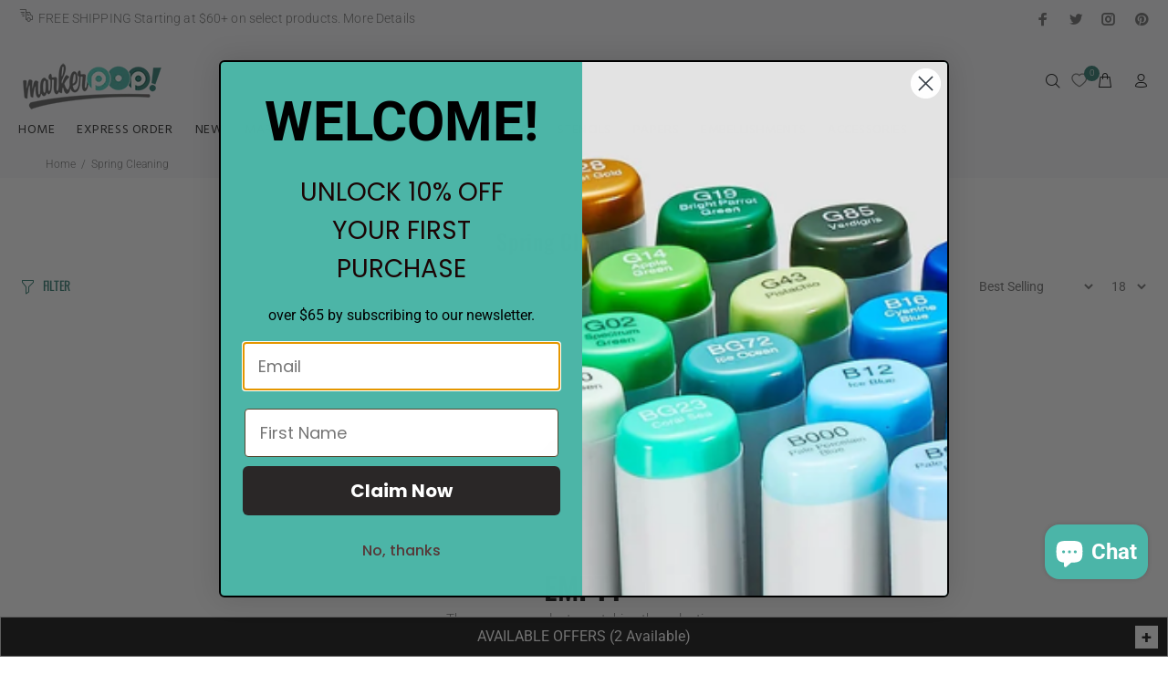

--- FILE ---
content_type: text/html; charset=utf-8
request_url: https://www.markerpop.com/collections/spring-cleaning/penny-black
body_size: 84414
content:
<!doctype html>
<!--[if IE 9]> <html class="ie9 no-js" lang="en"> <![endif]-->
<!--[if (gt IE 9)|!(IE)]><!--> <html class="no-js" lang="en"> <!--<![endif]-->
<head>  

 <!-- Google Tag Manager -->
<script>(function(w,d,s,l,i){w[l]=w[l]||[];w[l].push({'gtm.start':
new Date().getTime(),event:'gtm.js'});var f=d.getElementsByTagName(s)[0],
j=d.createElement(s),dl=l!='dataLayer'?'&l='+l:'';j.async=true;j.src=
'https://www.googletagmanager.com/gtm.js?id='+i+dl;f.parentNode.insertBefore(j,f);
})(window,document,'script','dataLayer','GTM-PFHH5HF');</script>
<!-- End Google Tag Manager -->
  
<!-- Preorder Panda Pixel start-->
  <script async src='https://pre.bossapps.co/js/script?shop=markerpop.myshopify.com'></script>
<!-- Preorder Panda Pixel ended-->
<meta name="google-site-verification" content="JZHNCSv1D03EYcbtvwHMMMXyL9XIA8Lx9e5Oi6b-MXM" />
  <meta name="google-site-verification" content="UPEUEck_muZ8PtAPkp5HrArJQ4YM878GbD3mWpUDWes" />

 

  <!-- Basic page needs ================================================== -->
  <meta charset="utf-8">
  <!--[if IE]><meta http-equiv="X-UA-Compatible" content="IE=edge,chrome=1"><![endif]-->
  <meta name="viewport" content="width=device-width,initial-scale=1">
  <meta name="theme-color" content="#398176">
  <meta name="keywords" content="Shopify Template" />
  <meta name="author" content="p-themes">

  <link rel="canonical" href="https://www.markerpop.com/collections/spring-cleaning/penny-black">

  
<link rel="shortcut icon" href="//www.markerpop.com/cdn/shop/files/Markerpop_32x32.webp?v=1679973554" type="image/png"><!-- Title and description ================================================== --><title>Spring Cleaning
&ndash; Tagged &quot;Penny Black&quot;&ndash; MarkerPOP
</title><!-- Social meta ================================================== --><!-- /snippets/social-meta-tags.liquid -->
<meta property="og:site_name" content="MarkerPOP">
<meta property="og:url" content="https://www.markerpop.com/collections/spring-cleaning/penny-black">
<meta property="og:title" content="Spring Cleaning">
<meta property="og:type" content="product.group">
<meta property="og:description" content="Enjoy Free Shipping + Lowest Prices on Premium Markers & Pens, Stamps, Dies, Stencils, Inks, Embossing, COPIC, COPIC Sketch, Ciao, Original, Ink Refills, Shinhan Art TOUCH, uni POSCA, Lawn Fawn, Pinkfresh, Altenew, Penny Black, Tim Holtz, Ranger, Lisa Horton Crafts, Spellbinder, Distress Inks, Simon Hurley, Memento">

<meta name="twitter:card" content="summary_large_image">
<meta name="twitter:title" content="Spring Cleaning">
<meta name="twitter:description" content="Enjoy Free Shipping + Lowest Prices on Premium Markers & Pens, Stamps, Dies, Stencils, Inks, Embossing, COPIC, COPIC Sketch, Ciao, Original, Ink Refills, Shinhan Art TOUCH, uni POSCA, Lawn Fawn, Pinkfresh, Altenew, Penny Black, Tim Holtz, Ranger, Lisa Horton Crafts, Spellbinder, Distress Inks, Simon Hurley, Memento">
<!-- Helpers ================================================== -->

  <!-- CSS ================================================== --><link href="https://fonts.googleapis.com/css?family=Hind:100,200,300,400,500,600,700,800,900" rel="stylesheet">
<link href="//www.markerpop.com/cdn/shop/t/57/assets/theme.css?v=120321002670039247641768534070" rel="stylesheet" type="text/css" media="all" />


<script src="//www.markerpop.com/cdn/shop/t/57/assets/jquery.min.js?v=146653844047132007351653633723"></script>
  
  
  <script src="//www.markerpop.com/cdn/shop/t/57/assets/popper.min.js?v=122179219213668280091653633725"></script>
  
  
  <!-- Header hook for plugins ================================================== -->
  <script>window.performance && window.performance.mark && window.performance.mark('shopify.content_for_header.start');</script><meta name="google-site-verification" content="ZRwZwdw7S5Kvelnx9MtEY5hMCY8g9Nt965SHWHi8vg4">
<meta name="facebook-domain-verification" content="80lmc1aw6u745ytwnhz5hipzfyaulg">
<meta id="shopify-digital-wallet" name="shopify-digital-wallet" content="/19557305/digital_wallets/dialog">
<meta name="shopify-checkout-api-token" content="bde56213346c932f7075f0a83cac173f">
<meta id="in-context-paypal-metadata" data-shop-id="19557305" data-venmo-supported="false" data-environment="production" data-locale="en_US" data-paypal-v4="true" data-currency="USD">
<link rel="alternate" type="application/atom+xml" title="Feed" href="/collections/spring-cleaning/penny-black.atom" />
<link rel="alternate" type="application/json+oembed" href="https://www.markerpop.com/collections/spring-cleaning/penny-black.oembed">
<script async="async" src="/checkouts/internal/preloads.js?locale=en-US"></script>
<link rel="preconnect" href="https://shop.app" crossorigin="anonymous">
<script async="async" src="https://shop.app/checkouts/internal/preloads.js?locale=en-US&shop_id=19557305" crossorigin="anonymous"></script>
<script id="apple-pay-shop-capabilities" type="application/json">{"shopId":19557305,"countryCode":"US","currencyCode":"USD","merchantCapabilities":["supports3DS"],"merchantId":"gid:\/\/shopify\/Shop\/19557305","merchantName":"MarkerPOP","requiredBillingContactFields":["postalAddress","email","phone"],"requiredShippingContactFields":["postalAddress","email","phone"],"shippingType":"shipping","supportedNetworks":["visa","masterCard","amex","discover","elo","jcb"],"total":{"type":"pending","label":"MarkerPOP","amount":"1.00"},"shopifyPaymentsEnabled":true,"supportsSubscriptions":true}</script>
<script id="shopify-features" type="application/json">{"accessToken":"bde56213346c932f7075f0a83cac173f","betas":["rich-media-storefront-analytics"],"domain":"www.markerpop.com","predictiveSearch":true,"shopId":19557305,"locale":"en"}</script>
<script>var Shopify = Shopify || {};
Shopify.shop = "markerpop.myshopify.com";
Shopify.locale = "en";
Shopify.currency = {"active":"USD","rate":"1.0"};
Shopify.country = "US";
Shopify.theme = {"name":"WOKIEE 06.15.24","id":128040534168,"schema_name":"Wokiee","schema_version":"1.6.0","theme_store_id":null,"role":"main"};
Shopify.theme.handle = "null";
Shopify.theme.style = {"id":null,"handle":null};
Shopify.cdnHost = "www.markerpop.com/cdn";
Shopify.routes = Shopify.routes || {};
Shopify.routes.root = "/";</script>
<script type="module">!function(o){(o.Shopify=o.Shopify||{}).modules=!0}(window);</script>
<script>!function(o){function n(){var o=[];function n(){o.push(Array.prototype.slice.apply(arguments))}return n.q=o,n}var t=o.Shopify=o.Shopify||{};t.loadFeatures=n(),t.autoloadFeatures=n()}(window);</script>
<script>
  window.ShopifyPay = window.ShopifyPay || {};
  window.ShopifyPay.apiHost = "shop.app\/pay";
  window.ShopifyPay.redirectState = null;
</script>
<script id="shop-js-analytics" type="application/json">{"pageType":"collection"}</script>
<script defer="defer" async type="module" src="//www.markerpop.com/cdn/shopifycloud/shop-js/modules/v2/client.init-shop-cart-sync_C5BV16lS.en.esm.js"></script>
<script defer="defer" async type="module" src="//www.markerpop.com/cdn/shopifycloud/shop-js/modules/v2/chunk.common_CygWptCX.esm.js"></script>
<script type="module">
  await import("//www.markerpop.com/cdn/shopifycloud/shop-js/modules/v2/client.init-shop-cart-sync_C5BV16lS.en.esm.js");
await import("//www.markerpop.com/cdn/shopifycloud/shop-js/modules/v2/chunk.common_CygWptCX.esm.js");

  window.Shopify.SignInWithShop?.initShopCartSync?.({"fedCMEnabled":true,"windoidEnabled":true});

</script>
<script>
  window.Shopify = window.Shopify || {};
  if (!window.Shopify.featureAssets) window.Shopify.featureAssets = {};
  window.Shopify.featureAssets['shop-js'] = {"shop-cart-sync":["modules/v2/client.shop-cart-sync_ZFArdW7E.en.esm.js","modules/v2/chunk.common_CygWptCX.esm.js"],"init-fed-cm":["modules/v2/client.init-fed-cm_CmiC4vf6.en.esm.js","modules/v2/chunk.common_CygWptCX.esm.js"],"shop-button":["modules/v2/client.shop-button_tlx5R9nI.en.esm.js","modules/v2/chunk.common_CygWptCX.esm.js"],"shop-cash-offers":["modules/v2/client.shop-cash-offers_DOA2yAJr.en.esm.js","modules/v2/chunk.common_CygWptCX.esm.js","modules/v2/chunk.modal_D71HUcav.esm.js"],"init-windoid":["modules/v2/client.init-windoid_sURxWdc1.en.esm.js","modules/v2/chunk.common_CygWptCX.esm.js"],"shop-toast-manager":["modules/v2/client.shop-toast-manager_ClPi3nE9.en.esm.js","modules/v2/chunk.common_CygWptCX.esm.js"],"init-shop-email-lookup-coordinator":["modules/v2/client.init-shop-email-lookup-coordinator_B8hsDcYM.en.esm.js","modules/v2/chunk.common_CygWptCX.esm.js"],"init-shop-cart-sync":["modules/v2/client.init-shop-cart-sync_C5BV16lS.en.esm.js","modules/v2/chunk.common_CygWptCX.esm.js"],"avatar":["modules/v2/client.avatar_BTnouDA3.en.esm.js"],"pay-button":["modules/v2/client.pay-button_FdsNuTd3.en.esm.js","modules/v2/chunk.common_CygWptCX.esm.js"],"init-customer-accounts":["modules/v2/client.init-customer-accounts_DxDtT_ad.en.esm.js","modules/v2/client.shop-login-button_C5VAVYt1.en.esm.js","modules/v2/chunk.common_CygWptCX.esm.js","modules/v2/chunk.modal_D71HUcav.esm.js"],"init-shop-for-new-customer-accounts":["modules/v2/client.init-shop-for-new-customer-accounts_ChsxoAhi.en.esm.js","modules/v2/client.shop-login-button_C5VAVYt1.en.esm.js","modules/v2/chunk.common_CygWptCX.esm.js","modules/v2/chunk.modal_D71HUcav.esm.js"],"shop-login-button":["modules/v2/client.shop-login-button_C5VAVYt1.en.esm.js","modules/v2/chunk.common_CygWptCX.esm.js","modules/v2/chunk.modal_D71HUcav.esm.js"],"init-customer-accounts-sign-up":["modules/v2/client.init-customer-accounts-sign-up_CPSyQ0Tj.en.esm.js","modules/v2/client.shop-login-button_C5VAVYt1.en.esm.js","modules/v2/chunk.common_CygWptCX.esm.js","modules/v2/chunk.modal_D71HUcav.esm.js"],"shop-follow-button":["modules/v2/client.shop-follow-button_Cva4Ekp9.en.esm.js","modules/v2/chunk.common_CygWptCX.esm.js","modules/v2/chunk.modal_D71HUcav.esm.js"],"checkout-modal":["modules/v2/client.checkout-modal_BPM8l0SH.en.esm.js","modules/v2/chunk.common_CygWptCX.esm.js","modules/v2/chunk.modal_D71HUcav.esm.js"],"lead-capture":["modules/v2/client.lead-capture_Bi8yE_yS.en.esm.js","modules/v2/chunk.common_CygWptCX.esm.js","modules/v2/chunk.modal_D71HUcav.esm.js"],"shop-login":["modules/v2/client.shop-login_D6lNrXab.en.esm.js","modules/v2/chunk.common_CygWptCX.esm.js","modules/v2/chunk.modal_D71HUcav.esm.js"],"payment-terms":["modules/v2/client.payment-terms_CZxnsJam.en.esm.js","modules/v2/chunk.common_CygWptCX.esm.js","modules/v2/chunk.modal_D71HUcav.esm.js"]};
</script>
<script>(function() {
  var isLoaded = false;
  function asyncLoad() {
    if (isLoaded) return;
    isLoaded = true;
    var urls = ["https:\/\/chimpstatic.com\/mcjs-connected\/js\/users\/81a4d5ce6e4b4990b0fb702e0\/23e392dc9df5593f22ad41b39.js?shop=markerpop.myshopify.com","https:\/\/cdn-bundler.nice-team.net\/app\/js\/bundler.js?shop=markerpop.myshopify.com"];
    for (var i = 0; i < urls.length; i++) {
      var s = document.createElement('script');
      s.type = 'text/javascript';
      s.async = true;
      s.src = urls[i];
      var x = document.getElementsByTagName('script')[0];
      x.parentNode.insertBefore(s, x);
    }
  };
  if(window.attachEvent) {
    window.attachEvent('onload', asyncLoad);
  } else {
    window.addEventListener('load', asyncLoad, false);
  }
})();</script>
<script id="__st">var __st={"a":19557305,"offset":-28800,"reqid":"0f739918-84c3-4299-9d42-2b7985df9a41-1768700075","pageurl":"www.markerpop.com\/collections\/spring-cleaning\/penny-black","u":"2d88e29e53da","p":"collection","rtyp":"collection","rid":260920508568};</script>
<script>window.ShopifyPaypalV4VisibilityTracking = true;</script>
<script id="captcha-bootstrap">!function(){'use strict';const t='contact',e='account',n='new_comment',o=[[t,t],['blogs',n],['comments',n],[t,'customer']],c=[[e,'customer_login'],[e,'guest_login'],[e,'recover_customer_password'],[e,'create_customer']],r=t=>t.map((([t,e])=>`form[action*='/${t}']:not([data-nocaptcha='true']) input[name='form_type'][value='${e}']`)).join(','),a=t=>()=>t?[...document.querySelectorAll(t)].map((t=>t.form)):[];function s(){const t=[...o],e=r(t);return a(e)}const i='password',u='form_key',d=['recaptcha-v3-token','g-recaptcha-response','h-captcha-response',i],f=()=>{try{return window.sessionStorage}catch{return}},m='__shopify_v',_=t=>t.elements[u];function p(t,e,n=!1){try{const o=window.sessionStorage,c=JSON.parse(o.getItem(e)),{data:r}=function(t){const{data:e,action:n}=t;return t[m]||n?{data:e,action:n}:{data:t,action:n}}(c);for(const[e,n]of Object.entries(r))t.elements[e]&&(t.elements[e].value=n);n&&o.removeItem(e)}catch(o){console.error('form repopulation failed',{error:o})}}const l='form_type',E='cptcha';function T(t){t.dataset[E]=!0}const w=window,h=w.document,L='Shopify',v='ce_forms',y='captcha';let A=!1;((t,e)=>{const n=(g='f06e6c50-85a8-45c8-87d0-21a2b65856fe',I='https://cdn.shopify.com/shopifycloud/storefront-forms-hcaptcha/ce_storefront_forms_captcha_hcaptcha.v1.5.2.iife.js',D={infoText:'Protected by hCaptcha',privacyText:'Privacy',termsText:'Terms'},(t,e,n)=>{const o=w[L][v],c=o.bindForm;if(c)return c(t,g,e,D).then(n);var r;o.q.push([[t,g,e,D],n]),r=I,A||(h.body.append(Object.assign(h.createElement('script'),{id:'captcha-provider',async:!0,src:r})),A=!0)});var g,I,D;w[L]=w[L]||{},w[L][v]=w[L][v]||{},w[L][v].q=[],w[L][y]=w[L][y]||{},w[L][y].protect=function(t,e){n(t,void 0,e),T(t)},Object.freeze(w[L][y]),function(t,e,n,w,h,L){const[v,y,A,g]=function(t,e,n){const i=e?o:[],u=t?c:[],d=[...i,...u],f=r(d),m=r(i),_=r(d.filter((([t,e])=>n.includes(e))));return[a(f),a(m),a(_),s()]}(w,h,L),I=t=>{const e=t.target;return e instanceof HTMLFormElement?e:e&&e.form},D=t=>v().includes(t);t.addEventListener('submit',(t=>{const e=I(t);if(!e)return;const n=D(e)&&!e.dataset.hcaptchaBound&&!e.dataset.recaptchaBound,o=_(e),c=g().includes(e)&&(!o||!o.value);(n||c)&&t.preventDefault(),c&&!n&&(function(t){try{if(!f())return;!function(t){const e=f();if(!e)return;const n=_(t);if(!n)return;const o=n.value;o&&e.removeItem(o)}(t);const e=Array.from(Array(32),(()=>Math.random().toString(36)[2])).join('');!function(t,e){_(t)||t.append(Object.assign(document.createElement('input'),{type:'hidden',name:u})),t.elements[u].value=e}(t,e),function(t,e){const n=f();if(!n)return;const o=[...t.querySelectorAll(`input[type='${i}']`)].map((({name:t})=>t)),c=[...d,...o],r={};for(const[a,s]of new FormData(t).entries())c.includes(a)||(r[a]=s);n.setItem(e,JSON.stringify({[m]:1,action:t.action,data:r}))}(t,e)}catch(e){console.error('failed to persist form',e)}}(e),e.submit())}));const S=(t,e)=>{t&&!t.dataset[E]&&(n(t,e.some((e=>e===t))),T(t))};for(const o of['focusin','change'])t.addEventListener(o,(t=>{const e=I(t);D(e)&&S(e,y())}));const B=e.get('form_key'),M=e.get(l),P=B&&M;t.addEventListener('DOMContentLoaded',(()=>{const t=y();if(P)for(const e of t)e.elements[l].value===M&&p(e,B);[...new Set([...A(),...v().filter((t=>'true'===t.dataset.shopifyCaptcha))])].forEach((e=>S(e,t)))}))}(h,new URLSearchParams(w.location.search),n,t,e,['guest_login'])})(!0,!0)}();</script>
<script integrity="sha256-4kQ18oKyAcykRKYeNunJcIwy7WH5gtpwJnB7kiuLZ1E=" data-source-attribution="shopify.loadfeatures" defer="defer" src="//www.markerpop.com/cdn/shopifycloud/storefront/assets/storefront/load_feature-a0a9edcb.js" crossorigin="anonymous"></script>
<script crossorigin="anonymous" defer="defer" src="//www.markerpop.com/cdn/shopifycloud/storefront/assets/shopify_pay/storefront-65b4c6d7.js?v=20250812"></script>
<script data-source-attribution="shopify.dynamic_checkout.dynamic.init">var Shopify=Shopify||{};Shopify.PaymentButton=Shopify.PaymentButton||{isStorefrontPortableWallets:!0,init:function(){window.Shopify.PaymentButton.init=function(){};var t=document.createElement("script");t.src="https://www.markerpop.com/cdn/shopifycloud/portable-wallets/latest/portable-wallets.en.js",t.type="module",document.head.appendChild(t)}};
</script>
<script data-source-attribution="shopify.dynamic_checkout.buyer_consent">
  function portableWalletsHideBuyerConsent(e){var t=document.getElementById("shopify-buyer-consent"),n=document.getElementById("shopify-subscription-policy-button");t&&n&&(t.classList.add("hidden"),t.setAttribute("aria-hidden","true"),n.removeEventListener("click",e))}function portableWalletsShowBuyerConsent(e){var t=document.getElementById("shopify-buyer-consent"),n=document.getElementById("shopify-subscription-policy-button");t&&n&&(t.classList.remove("hidden"),t.removeAttribute("aria-hidden"),n.addEventListener("click",e))}window.Shopify?.PaymentButton&&(window.Shopify.PaymentButton.hideBuyerConsent=portableWalletsHideBuyerConsent,window.Shopify.PaymentButton.showBuyerConsent=portableWalletsShowBuyerConsent);
</script>
<script data-source-attribution="shopify.dynamic_checkout.cart.bootstrap">document.addEventListener("DOMContentLoaded",(function(){function t(){return document.querySelector("shopify-accelerated-checkout-cart, shopify-accelerated-checkout")}if(t())Shopify.PaymentButton.init();else{new MutationObserver((function(e,n){t()&&(Shopify.PaymentButton.init(),n.disconnect())})).observe(document.body,{childList:!0,subtree:!0})}}));
</script>
<script id='scb4127' type='text/javascript' async='' src='https://www.markerpop.com/cdn/shopifycloud/privacy-banner/storefront-banner.js'></script><link id="shopify-accelerated-checkout-styles" rel="stylesheet" media="screen" href="https://www.markerpop.com/cdn/shopifycloud/portable-wallets/latest/accelerated-checkout-backwards-compat.css" crossorigin="anonymous">
<style id="shopify-accelerated-checkout-cart">
        #shopify-buyer-consent {
  margin-top: 1em;
  display: inline-block;
  width: 100%;
}

#shopify-buyer-consent.hidden {
  display: none;
}

#shopify-subscription-policy-button {
  background: none;
  border: none;
  padding: 0;
  text-decoration: underline;
  font-size: inherit;
  cursor: pointer;
}

#shopify-subscription-policy-button::before {
  box-shadow: none;
}

      </style>
<link rel="stylesheet" media="screen" href="//www.markerpop.com/cdn/shop/t/57/compiled_assets/styles.css?v=83582">
<script id="sections-script" data-sections="promo-fixed" defer="defer" src="//www.markerpop.com/cdn/shop/t/57/compiled_assets/scripts.js?v=83582"></script>
<script>window.performance && window.performance.mark && window.performance.mark('shopify.content_for_header.end');</script>
  <!-- /Header hook for plugins ================================================== --><link href="//www.markerpop.com/cdn/shop/t/57/assets/style.css?v=60949327535484608501693597829" rel="stylesheet" type="text/css" media="all" />

<!-- BEGIN app block: shopify://apps/judge-me-reviews/blocks/judgeme_core/61ccd3b1-a9f2-4160-9fe9-4fec8413e5d8 --><!-- Start of Judge.me Core -->






<link rel="dns-prefetch" href="https://cdnwidget.judge.me">
<link rel="dns-prefetch" href="https://cdn.judge.me">
<link rel="dns-prefetch" href="https://cdn1.judge.me">
<link rel="dns-prefetch" href="https://api.judge.me">

<script data-cfasync='false' class='jdgm-settings-script'>window.jdgmSettings={"pagination":5,"disable_web_reviews":false,"badge_no_review_text":"No reviews","badge_n_reviews_text":"{{ n }} review/reviews","hide_badge_preview_if_no_reviews":true,"badge_hide_text":false,"enforce_center_preview_badge":false,"widget_title":"Customer Reviews","widget_open_form_text":"Write a review","widget_close_form_text":"Cancel review","widget_refresh_page_text":"Refresh page","widget_summary_text":"Based on {{ number_of_reviews }} review/reviews","widget_no_review_text":"Be the first to write a review","widget_name_field_text":"Display name","widget_verified_name_field_text":"Verified Name (public)","widget_name_placeholder_text":"Display name","widget_required_field_error_text":"This field is required.","widget_email_field_text":"Email address","widget_verified_email_field_text":"Verified Email (private, can not be edited)","widget_email_placeholder_text":"Your email address","widget_email_field_error_text":"Please enter a valid email address.","widget_rating_field_text":"Rating","widget_review_title_field_text":"Review Title","widget_review_title_placeholder_text":"Give your review a title","widget_review_body_field_text":"Review content","widget_review_body_placeholder_text":"Start writing here...","widget_pictures_field_text":"Picture/Video (optional)","widget_submit_review_text":"Submit Review","widget_submit_verified_review_text":"Submit Verified Review","widget_submit_success_msg_with_auto_publish":"Thank you! Please refresh the page in a few moments to see your review. You can remove or edit your review by logging into \u003ca href='https://judge.me/login' target='_blank' rel='nofollow noopener'\u003eJudge.me\u003c/a\u003e","widget_submit_success_msg_no_auto_publish":"Thank you! Your review will be published as soon as it is approved by the shop admin. You can remove or edit your review by logging into \u003ca href='https://judge.me/login' target='_blank' rel='nofollow noopener'\u003eJudge.me\u003c/a\u003e","widget_show_default_reviews_out_of_total_text":"Showing {{ n_reviews_shown }} out of {{ n_reviews }} reviews.","widget_show_all_link_text":"Show all","widget_show_less_link_text":"Show less","widget_author_said_text":"{{ reviewer_name }} said:","widget_days_text":"{{ n }} days ago","widget_weeks_text":"{{ n }} week/weeks ago","widget_months_text":"{{ n }} month/months ago","widget_years_text":"{{ n }} year/years ago","widget_yesterday_text":"Yesterday","widget_today_text":"Today","widget_replied_text":"\u003e\u003e {{ shop_name }} replied:","widget_read_more_text":"Read more","widget_reviewer_name_as_initial":"","widget_rating_filter_color":"#fbcd0a","widget_rating_filter_see_all_text":"See all reviews","widget_sorting_most_recent_text":"Most Recent","widget_sorting_highest_rating_text":"Highest Rating","widget_sorting_lowest_rating_text":"Lowest Rating","widget_sorting_with_pictures_text":"Only Pictures","widget_sorting_most_helpful_text":"Most Helpful","widget_open_question_form_text":"Ask a question","widget_reviews_subtab_text":"Reviews","widget_questions_subtab_text":"Questions","widget_question_label_text":"Question","widget_answer_label_text":"Answer","widget_question_placeholder_text":"Write your question here","widget_submit_question_text":"Submit Question","widget_question_submit_success_text":"Thank you for your question! We will notify you once it gets answered.","verified_badge_text":"Verified","verified_badge_bg_color":"","verified_badge_text_color":"","verified_badge_placement":"left-of-reviewer-name","widget_review_max_height":"","widget_hide_border":false,"widget_social_share":false,"widget_thumb":false,"widget_review_location_show":false,"widget_location_format":"","all_reviews_include_out_of_store_products":true,"all_reviews_out_of_store_text":"(out of store)","all_reviews_pagination":100,"all_reviews_product_name_prefix_text":"about","enable_review_pictures":true,"enable_question_anwser":false,"widget_theme":"default","review_date_format":"mm/dd/yyyy","default_sort_method":"most-recent","widget_product_reviews_subtab_text":"Product Reviews","widget_shop_reviews_subtab_text":"Shop Reviews","widget_other_products_reviews_text":"Reviews for other products","widget_store_reviews_subtab_text":"Store reviews","widget_no_store_reviews_text":"This store hasn't received any reviews yet","widget_web_restriction_product_reviews_text":"This product hasn't received any reviews yet","widget_no_items_text":"No items found","widget_show_more_text":"Show more","widget_write_a_store_review_text":"Write a Store Review","widget_other_languages_heading":"Reviews in Other Languages","widget_translate_review_text":"Translate review to {{ language }}","widget_translating_review_text":"Translating...","widget_show_original_translation_text":"Show original ({{ language }})","widget_translate_review_failed_text":"Review couldn't be translated.","widget_translate_review_retry_text":"Retry","widget_translate_review_try_again_later_text":"Try again later","show_product_url_for_grouped_product":false,"widget_sorting_pictures_first_text":"Pictures First","show_pictures_on_all_rev_page_mobile":false,"show_pictures_on_all_rev_page_desktop":false,"floating_tab_hide_mobile_install_preference":false,"floating_tab_button_name":"★ Reviews","floating_tab_title":"Let customers speak for us","floating_tab_button_color":"","floating_tab_button_background_color":"","floating_tab_url":"","floating_tab_url_enabled":false,"floating_tab_tab_style":"text","all_reviews_text_badge_text":"Customers rate us {{ shop.metafields.judgeme.all_reviews_rating | round: 1 }}/5 based on {{ shop.metafields.judgeme.all_reviews_count }} reviews.","all_reviews_text_badge_text_branded_style":"{{ shop.metafields.judgeme.all_reviews_rating | round: 1 }} out of 5 stars based on {{ shop.metafields.judgeme.all_reviews_count }} reviews","is_all_reviews_text_badge_a_link":false,"show_stars_for_all_reviews_text_badge":false,"all_reviews_text_badge_url":"","all_reviews_text_style":"branded","all_reviews_text_color_style":"judgeme_brand_color","all_reviews_text_color":"#108474","all_reviews_text_show_jm_brand":true,"featured_carousel_show_header":true,"featured_carousel_title":"Let customers speak for us","testimonials_carousel_title":"Customers are saying","videos_carousel_title":"Real customer stories","cards_carousel_title":"Customers are saying","featured_carousel_count_text":"from {{ n }} reviews","featured_carousel_add_link_to_all_reviews_page":false,"featured_carousel_url":"","featured_carousel_show_images":true,"featured_carousel_autoslide_interval":5,"featured_carousel_arrows_on_the_sides":false,"featured_carousel_height":250,"featured_carousel_width":80,"featured_carousel_image_size":0,"featured_carousel_image_height":250,"featured_carousel_arrow_color":"#eeeeee","verified_count_badge_style":"branded","verified_count_badge_orientation":"horizontal","verified_count_badge_color_style":"judgeme_brand_color","verified_count_badge_color":"#108474","is_verified_count_badge_a_link":false,"verified_count_badge_url":"","verified_count_badge_show_jm_brand":true,"widget_rating_preset_default":5,"widget_first_sub_tab":"product-reviews","widget_show_histogram":true,"widget_histogram_use_custom_color":false,"widget_pagination_use_custom_color":false,"widget_star_use_custom_color":false,"widget_verified_badge_use_custom_color":false,"widget_write_review_use_custom_color":false,"picture_reminder_submit_button":"Upload Pictures","enable_review_videos":false,"mute_video_by_default":false,"widget_sorting_videos_first_text":"Videos First","widget_review_pending_text":"Pending","featured_carousel_items_for_large_screen":3,"social_share_options_order":"Facebook,Twitter","remove_microdata_snippet":false,"disable_json_ld":false,"enable_json_ld_products":false,"preview_badge_show_question_text":false,"preview_badge_no_question_text":"No questions","preview_badge_n_question_text":"{{ number_of_questions }} question/questions","qa_badge_show_icon":false,"qa_badge_position":"same-row","remove_judgeme_branding":false,"widget_add_search_bar":false,"widget_search_bar_placeholder":"Search","widget_sorting_verified_only_text":"Verified only","featured_carousel_theme":"default","featured_carousel_show_rating":true,"featured_carousel_show_title":true,"featured_carousel_show_body":true,"featured_carousel_show_date":false,"featured_carousel_show_reviewer":true,"featured_carousel_show_product":false,"featured_carousel_header_background_color":"#108474","featured_carousel_header_text_color":"#ffffff","featured_carousel_name_product_separator":"reviewed","featured_carousel_full_star_background":"#108474","featured_carousel_empty_star_background":"#dadada","featured_carousel_vertical_theme_background":"#f9fafb","featured_carousel_verified_badge_enable":true,"featured_carousel_verified_badge_color":"#108474","featured_carousel_border_style":"round","featured_carousel_review_line_length_limit":3,"featured_carousel_more_reviews_button_text":"Read more reviews","featured_carousel_view_product_button_text":"View product","all_reviews_page_load_reviews_on":"scroll","all_reviews_page_load_more_text":"Load More Reviews","disable_fb_tab_reviews":false,"enable_ajax_cdn_cache":false,"widget_advanced_speed_features":5,"widget_public_name_text":"displayed publicly like","default_reviewer_name":"John Smith","default_reviewer_name_has_non_latin":true,"widget_reviewer_anonymous":"Anonymous","medals_widget_title":"Judge.me Review Medals","medals_widget_background_color":"#f9fafb","medals_widget_position":"footer_all_pages","medals_widget_border_color":"#f9fafb","medals_widget_verified_text_position":"left","medals_widget_use_monochromatic_version":false,"medals_widget_elements_color":"#108474","show_reviewer_avatar":true,"widget_invalid_yt_video_url_error_text":"Not a YouTube video URL","widget_max_length_field_error_text":"Please enter no more than {0} characters.","widget_show_country_flag":false,"widget_show_collected_via_shop_app":true,"widget_verified_by_shop_badge_style":"light","widget_verified_by_shop_text":"Verified by Shop","widget_show_photo_gallery":false,"widget_load_with_code_splitting":true,"widget_ugc_install_preference":false,"widget_ugc_title":"Made by us, Shared by you","widget_ugc_subtitle":"Tag us to see your picture featured in our page","widget_ugc_arrows_color":"#ffffff","widget_ugc_primary_button_text":"Buy Now","widget_ugc_primary_button_background_color":"#108474","widget_ugc_primary_button_text_color":"#ffffff","widget_ugc_primary_button_border_width":"0","widget_ugc_primary_button_border_style":"none","widget_ugc_primary_button_border_color":"#108474","widget_ugc_primary_button_border_radius":"25","widget_ugc_secondary_button_text":"Load More","widget_ugc_secondary_button_background_color":"#ffffff","widget_ugc_secondary_button_text_color":"#108474","widget_ugc_secondary_button_border_width":"2","widget_ugc_secondary_button_border_style":"solid","widget_ugc_secondary_button_border_color":"#108474","widget_ugc_secondary_button_border_radius":"25","widget_ugc_reviews_button_text":"View Reviews","widget_ugc_reviews_button_background_color":"#ffffff","widget_ugc_reviews_button_text_color":"#108474","widget_ugc_reviews_button_border_width":"2","widget_ugc_reviews_button_border_style":"solid","widget_ugc_reviews_button_border_color":"#108474","widget_ugc_reviews_button_border_radius":"25","widget_ugc_reviews_button_link_to":"judgeme-reviews-page","widget_ugc_show_post_date":true,"widget_ugc_max_width":"800","widget_rating_metafield_value_type":true,"widget_primary_color":"#108474","widget_enable_secondary_color":false,"widget_secondary_color":"#edf5f5","widget_summary_average_rating_text":"{{ average_rating }} out of 5","widget_media_grid_title":"Customer photos \u0026 videos","widget_media_grid_see_more_text":"See more","widget_round_style":false,"widget_show_product_medals":true,"widget_verified_by_judgeme_text":"Verified by Judge.me","widget_show_store_medals":true,"widget_verified_by_judgeme_text_in_store_medals":"Verified by Judge.me","widget_media_field_exceed_quantity_message":"Sorry, we can only accept {{ max_media }} for one review.","widget_media_field_exceed_limit_message":"{{ file_name }} is too large, please select a {{ media_type }} less than {{ size_limit }}MB.","widget_review_submitted_text":"Review Submitted!","widget_question_submitted_text":"Question Submitted!","widget_close_form_text_question":"Cancel","widget_write_your_answer_here_text":"Write your answer here","widget_enabled_branded_link":true,"widget_show_collected_by_judgeme":true,"widget_reviewer_name_color":"","widget_write_review_text_color":"","widget_write_review_bg_color":"","widget_collected_by_judgeme_text":"collected by Judge.me","widget_pagination_type":"standard","widget_load_more_text":"Load More","widget_load_more_color":"#108474","widget_full_review_text":"Full Review","widget_read_more_reviews_text":"Read More Reviews","widget_read_questions_text":"Read Questions","widget_questions_and_answers_text":"Questions \u0026 Answers","widget_verified_by_text":"Verified by","widget_verified_text":"Verified","widget_number_of_reviews_text":"{{ number_of_reviews }} reviews","widget_back_button_text":"Back","widget_next_button_text":"Next","widget_custom_forms_filter_button":"Filters","custom_forms_style":"horizontal","widget_show_review_information":false,"how_reviews_are_collected":"How reviews are collected?","widget_show_review_keywords":false,"widget_gdpr_statement":"How we use your data: We'll only contact you about the review you left, and only if necessary. By submitting your review, you agree to Judge.me's \u003ca href='https://judge.me/terms' target='_blank' rel='nofollow noopener'\u003eterms\u003c/a\u003e, \u003ca href='https://judge.me/privacy' target='_blank' rel='nofollow noopener'\u003eprivacy\u003c/a\u003e and \u003ca href='https://judge.me/content-policy' target='_blank' rel='nofollow noopener'\u003econtent\u003c/a\u003e policies.","widget_multilingual_sorting_enabled":false,"widget_translate_review_content_enabled":false,"widget_translate_review_content_method":"manual","popup_widget_review_selection":"automatically_with_pictures","popup_widget_round_border_style":true,"popup_widget_show_title":true,"popup_widget_show_body":true,"popup_widget_show_reviewer":false,"popup_widget_show_product":true,"popup_widget_show_pictures":true,"popup_widget_use_review_picture":true,"popup_widget_show_on_home_page":true,"popup_widget_show_on_product_page":true,"popup_widget_show_on_collection_page":true,"popup_widget_show_on_cart_page":true,"popup_widget_position":"bottom_left","popup_widget_first_review_delay":5,"popup_widget_duration":5,"popup_widget_interval":5,"popup_widget_review_count":5,"popup_widget_hide_on_mobile":true,"review_snippet_widget_round_border_style":true,"review_snippet_widget_card_color":"#FFFFFF","review_snippet_widget_slider_arrows_background_color":"#FFFFFF","review_snippet_widget_slider_arrows_color":"#000000","review_snippet_widget_star_color":"#108474","show_product_variant":false,"all_reviews_product_variant_label_text":"Variant: ","widget_show_verified_branding":true,"widget_ai_summary_title":"Customers say","widget_ai_summary_disclaimer":"AI-powered review summary based on recent customer reviews","widget_show_ai_summary":false,"widget_show_ai_summary_bg":false,"widget_show_review_title_input":true,"redirect_reviewers_invited_via_email":"external_form","request_store_review_after_product_review":false,"request_review_other_products_in_order":false,"review_form_color_scheme":"default","review_form_corner_style":"square","review_form_star_color":{},"review_form_text_color":"#333333","review_form_background_color":"#ffffff","review_form_field_background_color":"#fafafa","review_form_button_color":{},"review_form_button_text_color":"#ffffff","review_form_modal_overlay_color":"#000000","review_content_screen_title_text":"How would you rate this product?","review_content_introduction_text":"We would love it if you would share a bit about your experience.","store_review_form_title_text":"How would you rate this store?","store_review_form_introduction_text":"We would love it if you would share a bit about your experience.","show_review_guidance_text":true,"one_star_review_guidance_text":"Poor","five_star_review_guidance_text":"Great","customer_information_screen_title_text":"About you","customer_information_introduction_text":"Please tell us more about you.","custom_questions_screen_title_text":"Your experience in more detail","custom_questions_introduction_text":"Here are a few questions to help us understand more about your experience.","review_submitted_screen_title_text":"Thanks for your review!","review_submitted_screen_thank_you_text":"We are processing it and it will appear on the store soon.","review_submitted_screen_email_verification_text":"Please confirm your email by clicking the link we just sent you. This helps us keep reviews authentic.","review_submitted_request_store_review_text":"Would you like to share your experience of shopping with us?","review_submitted_review_other_products_text":"Would you like to review these products?","store_review_screen_title_text":"Would you like to share your experience of shopping with us?","store_review_introduction_text":"We value your feedback and use it to improve. Please share any thoughts or suggestions you have.","reviewer_media_screen_title_picture_text":"Share a picture","reviewer_media_introduction_picture_text":"Upload a photo to support your review.","reviewer_media_screen_title_video_text":"Share a video","reviewer_media_introduction_video_text":"Upload a video to support your review.","reviewer_media_screen_title_picture_or_video_text":"Share a picture or video","reviewer_media_introduction_picture_or_video_text":"Upload a photo or video to support your review.","reviewer_media_youtube_url_text":"Paste your Youtube URL here","advanced_settings_next_step_button_text":"Next","advanced_settings_close_review_button_text":"Close","modal_write_review_flow":false,"write_review_flow_required_text":"Required","write_review_flow_privacy_message_text":"We respect your privacy.","write_review_flow_anonymous_text":"Post review as anonymous","write_review_flow_visibility_text":"This won't be visible to other customers.","write_review_flow_multiple_selection_help_text":"Select as many as you like","write_review_flow_single_selection_help_text":"Select one option","write_review_flow_required_field_error_text":"This field is required","write_review_flow_invalid_email_error_text":"Please enter a valid email address","write_review_flow_max_length_error_text":"Max. {{ max_length }} characters.","write_review_flow_media_upload_text":"\u003cb\u003eClick to upload\u003c/b\u003e or drag and drop","write_review_flow_gdpr_statement":"We'll only contact you about your review if necessary. By submitting your review, you agree to our \u003ca href='https://judge.me/terms' target='_blank' rel='nofollow noopener'\u003eterms and conditions\u003c/a\u003e and \u003ca href='https://judge.me/privacy' target='_blank' rel='nofollow noopener'\u003eprivacy policy\u003c/a\u003e.","rating_only_reviews_enabled":false,"show_negative_reviews_help_screen":false,"new_review_flow_help_screen_rating_threshold":3,"negative_review_resolution_screen_title_text":"Tell us more","negative_review_resolution_text":"Your experience matters to us. If there were issues with your purchase, we're here to help. Feel free to reach out to us, we'd love the opportunity to make things right.","negative_review_resolution_button_text":"Contact us","negative_review_resolution_proceed_with_review_text":"Leave a review","negative_review_resolution_subject":"Issue with purchase from {{ shop_name }}.{{ order_name }}","preview_badge_collection_page_install_status":false,"widget_review_custom_css":"","preview_badge_custom_css":"","preview_badge_stars_count":"5-stars","featured_carousel_custom_css":"","floating_tab_custom_css":"","all_reviews_widget_custom_css":"","medals_widget_custom_css":"","verified_badge_custom_css":"","all_reviews_text_custom_css":"","transparency_badges_collected_via_store_invite":false,"transparency_badges_from_another_provider":false,"transparency_badges_collected_from_store_visitor":false,"transparency_badges_collected_by_verified_review_provider":false,"transparency_badges_earned_reward":false,"transparency_badges_collected_via_store_invite_text":"Review collected via store invitation","transparency_badges_from_another_provider_text":"Review collected from another provider","transparency_badges_collected_from_store_visitor_text":"Review collected from a store visitor","transparency_badges_written_in_google_text":"Review written in Google","transparency_badges_written_in_etsy_text":"Review written in Etsy","transparency_badges_written_in_shop_app_text":"Review written in Shop App","transparency_badges_earned_reward_text":"Review earned a reward for future purchase","product_review_widget_per_page":10,"widget_store_review_label_text":"Review about the store","checkout_comment_extension_title_on_product_page":"Customer Comments","checkout_comment_extension_num_latest_comment_show":5,"checkout_comment_extension_format":"name_and_timestamp","checkout_comment_customer_name":"last_initial","checkout_comment_comment_notification":true,"preview_badge_collection_page_install_preference":false,"preview_badge_home_page_install_preference":false,"preview_badge_product_page_install_preference":false,"review_widget_install_preference":"","review_carousel_install_preference":false,"floating_reviews_tab_install_preference":"none","verified_reviews_count_badge_install_preference":false,"all_reviews_text_install_preference":false,"review_widget_best_location":false,"judgeme_medals_install_preference":false,"review_widget_revamp_enabled":false,"review_widget_qna_enabled":false,"review_widget_header_theme":"minimal","review_widget_widget_title_enabled":true,"review_widget_header_text_size":"medium","review_widget_header_text_weight":"regular","review_widget_average_rating_style":"compact","review_widget_bar_chart_enabled":true,"review_widget_bar_chart_type":"numbers","review_widget_bar_chart_style":"standard","review_widget_expanded_media_gallery_enabled":false,"review_widget_reviews_section_theme":"standard","review_widget_image_style":"thumbnails","review_widget_review_image_ratio":"square","review_widget_stars_size":"medium","review_widget_verified_badge":"standard_text","review_widget_review_title_text_size":"medium","review_widget_review_text_size":"medium","review_widget_review_text_length":"medium","review_widget_number_of_columns_desktop":3,"review_widget_carousel_transition_speed":5,"review_widget_custom_questions_answers_display":"always","review_widget_button_text_color":"#FFFFFF","review_widget_text_color":"#000000","review_widget_lighter_text_color":"#7B7B7B","review_widget_corner_styling":"soft","review_widget_review_word_singular":"review","review_widget_review_word_plural":"reviews","review_widget_voting_label":"Helpful?","review_widget_shop_reply_label":"Reply from {{ shop_name }}:","review_widget_filters_title":"Filters","qna_widget_question_word_singular":"Question","qna_widget_question_word_plural":"Questions","qna_widget_answer_reply_label":"Answer from {{ answerer_name }}:","qna_content_screen_title_text":"Ask a question about this product","qna_widget_question_required_field_error_text":"Please enter your question.","qna_widget_flow_gdpr_statement":"We'll only contact you about your question if necessary. By submitting your question, you agree to our \u003ca href='https://judge.me/terms' target='_blank' rel='nofollow noopener'\u003eterms and conditions\u003c/a\u003e and \u003ca href='https://judge.me/privacy' target='_blank' rel='nofollow noopener'\u003eprivacy policy\u003c/a\u003e.","qna_widget_question_submitted_text":"Thanks for your question!","qna_widget_close_form_text_question":"Close","qna_widget_question_submit_success_text":"We’ll notify you by email when your question is answered.","all_reviews_widget_v2025_enabled":false,"all_reviews_widget_v2025_header_theme":"default","all_reviews_widget_v2025_widget_title_enabled":true,"all_reviews_widget_v2025_header_text_size":"medium","all_reviews_widget_v2025_header_text_weight":"regular","all_reviews_widget_v2025_average_rating_style":"compact","all_reviews_widget_v2025_bar_chart_enabled":true,"all_reviews_widget_v2025_bar_chart_type":"numbers","all_reviews_widget_v2025_bar_chart_style":"standard","all_reviews_widget_v2025_expanded_media_gallery_enabled":false,"all_reviews_widget_v2025_show_store_medals":true,"all_reviews_widget_v2025_show_photo_gallery":true,"all_reviews_widget_v2025_show_review_keywords":false,"all_reviews_widget_v2025_show_ai_summary":false,"all_reviews_widget_v2025_show_ai_summary_bg":false,"all_reviews_widget_v2025_add_search_bar":false,"all_reviews_widget_v2025_default_sort_method":"most-recent","all_reviews_widget_v2025_reviews_per_page":10,"all_reviews_widget_v2025_reviews_section_theme":"default","all_reviews_widget_v2025_image_style":"thumbnails","all_reviews_widget_v2025_review_image_ratio":"square","all_reviews_widget_v2025_stars_size":"medium","all_reviews_widget_v2025_verified_badge":"bold_badge","all_reviews_widget_v2025_review_title_text_size":"medium","all_reviews_widget_v2025_review_text_size":"medium","all_reviews_widget_v2025_review_text_length":"medium","all_reviews_widget_v2025_number_of_columns_desktop":3,"all_reviews_widget_v2025_carousel_transition_speed":5,"all_reviews_widget_v2025_custom_questions_answers_display":"always","all_reviews_widget_v2025_show_product_variant":false,"all_reviews_widget_v2025_show_reviewer_avatar":true,"all_reviews_widget_v2025_reviewer_name_as_initial":"","all_reviews_widget_v2025_review_location_show":false,"all_reviews_widget_v2025_location_format":"","all_reviews_widget_v2025_show_country_flag":false,"all_reviews_widget_v2025_verified_by_shop_badge_style":"light","all_reviews_widget_v2025_social_share":false,"all_reviews_widget_v2025_social_share_options_order":"Facebook,Twitter,LinkedIn,Pinterest","all_reviews_widget_v2025_pagination_type":"standard","all_reviews_widget_v2025_button_text_color":"#FFFFFF","all_reviews_widget_v2025_text_color":"#000000","all_reviews_widget_v2025_lighter_text_color":"#7B7B7B","all_reviews_widget_v2025_corner_styling":"soft","all_reviews_widget_v2025_title":"Customer reviews","all_reviews_widget_v2025_ai_summary_title":"Customers say about this store","all_reviews_widget_v2025_no_review_text":"Be the first to write a review","platform":"shopify","branding_url":"https://app.judge.me/reviews","branding_text":"Powered by Judge.me","locale":"en","reply_name":"MarkerPOP","widget_version":"3.0","footer":true,"autopublish":true,"review_dates":true,"enable_custom_form":false,"shop_locale":"en","enable_multi_locales_translations":false,"show_review_title_input":true,"review_verification_email_status":"always","can_be_branded":true,"reply_name_text":"MarkerPOP"};</script> <style class='jdgm-settings-style'>.jdgm-xx{left:0}:root{--jdgm-primary-color: #108474;--jdgm-secondary-color: rgba(16,132,116,0.1);--jdgm-star-color: #108474;--jdgm-write-review-text-color: white;--jdgm-write-review-bg-color: #108474;--jdgm-paginate-color: #108474;--jdgm-border-radius: 0;--jdgm-reviewer-name-color: #108474}.jdgm-histogram__bar-content{background-color:#108474}.jdgm-rev[data-verified-buyer=true] .jdgm-rev__icon.jdgm-rev__icon:after,.jdgm-rev__buyer-badge.jdgm-rev__buyer-badge{color:white;background-color:#108474}.jdgm-review-widget--small .jdgm-gallery.jdgm-gallery .jdgm-gallery__thumbnail-link:nth-child(8) .jdgm-gallery__thumbnail-wrapper.jdgm-gallery__thumbnail-wrapper:before{content:"See more"}@media only screen and (min-width: 768px){.jdgm-gallery.jdgm-gallery .jdgm-gallery__thumbnail-link:nth-child(8) .jdgm-gallery__thumbnail-wrapper.jdgm-gallery__thumbnail-wrapper:before{content:"See more"}}.jdgm-prev-badge[data-average-rating='0.00']{display:none !important}.jdgm-author-all-initials{display:none !important}.jdgm-author-last-initial{display:none !important}.jdgm-rev-widg__title{visibility:hidden}.jdgm-rev-widg__summary-text{visibility:hidden}.jdgm-prev-badge__text{visibility:hidden}.jdgm-rev__prod-link-prefix:before{content:'about'}.jdgm-rev__variant-label:before{content:'Variant: '}.jdgm-rev__out-of-store-text:before{content:'(out of store)'}@media only screen and (min-width: 768px){.jdgm-rev__pics .jdgm-rev_all-rev-page-picture-separator,.jdgm-rev__pics .jdgm-rev__product-picture{display:none}}@media only screen and (max-width: 768px){.jdgm-rev__pics .jdgm-rev_all-rev-page-picture-separator,.jdgm-rev__pics .jdgm-rev__product-picture{display:none}}.jdgm-preview-badge[data-template="product"]{display:none !important}.jdgm-preview-badge[data-template="collection"]{display:none !important}.jdgm-preview-badge[data-template="index"]{display:none !important}.jdgm-review-widget[data-from-snippet="true"]{display:none !important}.jdgm-verified-count-badget[data-from-snippet="true"]{display:none !important}.jdgm-carousel-wrapper[data-from-snippet="true"]{display:none !important}.jdgm-all-reviews-text[data-from-snippet="true"]{display:none !important}.jdgm-medals-section[data-from-snippet="true"]{display:none !important}.jdgm-ugc-media-wrapper[data-from-snippet="true"]{display:none !important}.jdgm-rev__transparency-badge[data-badge-type="review_collected_via_store_invitation"]{display:none !important}.jdgm-rev__transparency-badge[data-badge-type="review_collected_from_another_provider"]{display:none !important}.jdgm-rev__transparency-badge[data-badge-type="review_collected_from_store_visitor"]{display:none !important}.jdgm-rev__transparency-badge[data-badge-type="review_written_in_etsy"]{display:none !important}.jdgm-rev__transparency-badge[data-badge-type="review_written_in_google_business"]{display:none !important}.jdgm-rev__transparency-badge[data-badge-type="review_written_in_shop_app"]{display:none !important}.jdgm-rev__transparency-badge[data-badge-type="review_earned_for_future_purchase"]{display:none !important}.jdgm-review-snippet-widget .jdgm-rev-snippet-widget__cards-container .jdgm-rev-snippet-card{border-radius:8px;background:#fff}.jdgm-review-snippet-widget .jdgm-rev-snippet-widget__cards-container .jdgm-rev-snippet-card__rev-rating .jdgm-star{color:#108474}.jdgm-review-snippet-widget .jdgm-rev-snippet-widget__prev-btn,.jdgm-review-snippet-widget .jdgm-rev-snippet-widget__next-btn{border-radius:50%;background:#fff}.jdgm-review-snippet-widget .jdgm-rev-snippet-widget__prev-btn>svg,.jdgm-review-snippet-widget .jdgm-rev-snippet-widget__next-btn>svg{fill:#000}.jdgm-full-rev-modal.rev-snippet-widget .jm-mfp-container .jm-mfp-content,.jdgm-full-rev-modal.rev-snippet-widget .jm-mfp-container .jdgm-full-rev__icon,.jdgm-full-rev-modal.rev-snippet-widget .jm-mfp-container .jdgm-full-rev__pic-img,.jdgm-full-rev-modal.rev-snippet-widget .jm-mfp-container .jdgm-full-rev__reply{border-radius:8px}.jdgm-full-rev-modal.rev-snippet-widget .jm-mfp-container .jdgm-full-rev[data-verified-buyer="true"] .jdgm-full-rev__icon::after{border-radius:8px}.jdgm-full-rev-modal.rev-snippet-widget .jm-mfp-container .jdgm-full-rev .jdgm-rev__buyer-badge{border-radius:calc( 8px / 2 )}.jdgm-full-rev-modal.rev-snippet-widget .jm-mfp-container .jdgm-full-rev .jdgm-full-rev__replier::before{content:'MarkerPOP'}.jdgm-full-rev-modal.rev-snippet-widget .jm-mfp-container .jdgm-full-rev .jdgm-full-rev__product-button{border-radius:calc( 8px * 6 )}
</style> <style class='jdgm-settings-style'></style>

  
  
  
  <style class='jdgm-miracle-styles'>
  @-webkit-keyframes jdgm-spin{0%{-webkit-transform:rotate(0deg);-ms-transform:rotate(0deg);transform:rotate(0deg)}100%{-webkit-transform:rotate(359deg);-ms-transform:rotate(359deg);transform:rotate(359deg)}}@keyframes jdgm-spin{0%{-webkit-transform:rotate(0deg);-ms-transform:rotate(0deg);transform:rotate(0deg)}100%{-webkit-transform:rotate(359deg);-ms-transform:rotate(359deg);transform:rotate(359deg)}}@font-face{font-family:'JudgemeStar';src:url("[data-uri]") format("woff");font-weight:normal;font-style:normal}.jdgm-star{font-family:'JudgemeStar';display:inline !important;text-decoration:none !important;padding:0 4px 0 0 !important;margin:0 !important;font-weight:bold;opacity:1;-webkit-font-smoothing:antialiased;-moz-osx-font-smoothing:grayscale}.jdgm-star:hover{opacity:1}.jdgm-star:last-of-type{padding:0 !important}.jdgm-star.jdgm--on:before{content:"\e000"}.jdgm-star.jdgm--off:before{content:"\e001"}.jdgm-star.jdgm--half:before{content:"\e002"}.jdgm-widget *{margin:0;line-height:1.4;-webkit-box-sizing:border-box;-moz-box-sizing:border-box;box-sizing:border-box;-webkit-overflow-scrolling:touch}.jdgm-hidden{display:none !important;visibility:hidden !important}.jdgm-temp-hidden{display:none}.jdgm-spinner{width:40px;height:40px;margin:auto;border-radius:50%;border-top:2px solid #eee;border-right:2px solid #eee;border-bottom:2px solid #eee;border-left:2px solid #ccc;-webkit-animation:jdgm-spin 0.8s infinite linear;animation:jdgm-spin 0.8s infinite linear}.jdgm-prev-badge{display:block !important}

</style>


  
  
   


<script data-cfasync='false' class='jdgm-script'>
!function(e){window.jdgm=window.jdgm||{},jdgm.CDN_HOST="https://cdnwidget.judge.me/",jdgm.CDN_HOST_ALT="https://cdn2.judge.me/cdn/widget_frontend/",jdgm.API_HOST="https://api.judge.me/",jdgm.CDN_BASE_URL="https://cdn.shopify.com/extensions/019bc7fe-07a5-7fc5-85e3-4a4175980733/judgeme-extensions-296/assets/",
jdgm.docReady=function(d){(e.attachEvent?"complete"===e.readyState:"loading"!==e.readyState)?
setTimeout(d,0):e.addEventListener("DOMContentLoaded",d)},jdgm.loadCSS=function(d,t,o,a){
!o&&jdgm.loadCSS.requestedUrls.indexOf(d)>=0||(jdgm.loadCSS.requestedUrls.push(d),
(a=e.createElement("link")).rel="stylesheet",a.class="jdgm-stylesheet",a.media="nope!",
a.href=d,a.onload=function(){this.media="all",t&&setTimeout(t)},e.body.appendChild(a))},
jdgm.loadCSS.requestedUrls=[],jdgm.loadJS=function(e,d){var t=new XMLHttpRequest;
t.onreadystatechange=function(){4===t.readyState&&(Function(t.response)(),d&&d(t.response))},
t.open("GET",e),t.onerror=function(){if(e.indexOf(jdgm.CDN_HOST)===0&&jdgm.CDN_HOST_ALT!==jdgm.CDN_HOST){var f=e.replace(jdgm.CDN_HOST,jdgm.CDN_HOST_ALT);jdgm.loadJS(f,d)}},t.send()},jdgm.docReady((function(){(window.jdgmLoadCSS||e.querySelectorAll(
".jdgm-widget, .jdgm-all-reviews-page").length>0)&&(jdgmSettings.widget_load_with_code_splitting?
parseFloat(jdgmSettings.widget_version)>=3?jdgm.loadCSS(jdgm.CDN_HOST+"widget_v3/base.css"):
jdgm.loadCSS(jdgm.CDN_HOST+"widget/base.css"):jdgm.loadCSS(jdgm.CDN_HOST+"shopify_v2.css"),
jdgm.loadJS(jdgm.CDN_HOST+"loa"+"der.js"))}))}(document);
</script>
<noscript><link rel="stylesheet" type="text/css" media="all" href="https://cdnwidget.judge.me/shopify_v2.css"></noscript>

<!-- BEGIN app snippet: theme_fix_tags --><script>
  (function() {
    var jdgmThemeFixes = {"128040534168":{"html":"","css":"","js":" scrollLoad = function(){setTimeout( function(){\n    jdgm.customizeBadges()\n  }, 500);}\n\ndocument.addEventListener(\"scroll\", scrollLoad);"}};
    if (!jdgmThemeFixes) return;
    var thisThemeFix = jdgmThemeFixes[Shopify.theme.id];
    if (!thisThemeFix) return;

    if (thisThemeFix.html) {
      document.addEventListener("DOMContentLoaded", function() {
        var htmlDiv = document.createElement('div');
        htmlDiv.classList.add('jdgm-theme-fix-html');
        htmlDiv.innerHTML = thisThemeFix.html;
        document.body.append(htmlDiv);
      });
    };

    if (thisThemeFix.css) {
      var styleTag = document.createElement('style');
      styleTag.classList.add('jdgm-theme-fix-style');
      styleTag.innerHTML = thisThemeFix.css;
      document.head.append(styleTag);
    };

    if (thisThemeFix.js) {
      var scriptTag = document.createElement('script');
      scriptTag.classList.add('jdgm-theme-fix-script');
      scriptTag.innerHTML = thisThemeFix.js;
      document.head.append(scriptTag);
    };
  })();
</script>
<!-- END app snippet -->
<!-- End of Judge.me Core -->



<!-- END app block --><!-- BEGIN app block: shopify://apps/se-wishlist-engine/blocks/app-embed/8f7c0857-8e71-463d-a168-8e133094753b --><link rel="preload" href="https://cdn.shopify.com/extensions/019b0687-34c2-750d-9296-a1de718428be/wishlist-engine-225/assets/wishlist-engine.css" as="style" onload="this.onload=null;this.rel='stylesheet'">
<noscript><link rel="stylesheet" href="https://cdn.shopify.com/extensions/019b0687-34c2-750d-9296-a1de718428be/wishlist-engine-225/assets/wishlist-engine.css"></noscript>

<meta name="wishlist_shop_current_currency" content="${{amount}}" id="wishlist_shop_current_currency"/>
<script data-id="Ad05seVZTT0FSY1FTM__14198427981142892921" type="application/javascript">
  var  customHeartIcon='';
  var  customHeartFillIcon='';
</script>

 
<script src="https://cdn.shopify.com/extensions/019b0687-34c2-750d-9296-a1de718428be/wishlist-engine-225/assets/wishlist-engine-app.js" defer></script>

<!-- END app block --><!-- BEGIN app block: shopify://apps/klaviyo-email-marketing-sms/blocks/klaviyo-onsite-embed/2632fe16-c075-4321-a88b-50b567f42507 -->












  <script async src="https://static.klaviyo.com/onsite/js/Y43kZX/klaviyo.js?company_id=Y43kZX"></script>
  <script>!function(){if(!window.klaviyo){window._klOnsite=window._klOnsite||[];try{window.klaviyo=new Proxy({},{get:function(n,i){return"push"===i?function(){var n;(n=window._klOnsite).push.apply(n,arguments)}:function(){for(var n=arguments.length,o=new Array(n),w=0;w<n;w++)o[w]=arguments[w];var t="function"==typeof o[o.length-1]?o.pop():void 0,e=new Promise((function(n){window._klOnsite.push([i].concat(o,[function(i){t&&t(i),n(i)}]))}));return e}}})}catch(n){window.klaviyo=window.klaviyo||[],window.klaviyo.push=function(){var n;(n=window._klOnsite).push.apply(n,arguments)}}}}();</script>

  




  <script>
    window.klaviyoReviewsProductDesignMode = false
  </script>







<!-- END app block --><script src="https://cdn.shopify.com/extensions/019bc7fe-07a5-7fc5-85e3-4a4175980733/judgeme-extensions-296/assets/loader.js" type="text/javascript" defer="defer"></script>
<script src="https://cdn.shopify.com/extensions/019bc82a-fbeb-7b18-91c4-06292458176d/givy-219/assets/givy.js" type="text/javascript" defer="defer"></script>
<script src="https://cdn.shopify.com/extensions/7bc9bb47-adfa-4267-963e-cadee5096caf/inbox-1252/assets/inbox-chat-loader.js" type="text/javascript" defer="defer"></script>
<link href="https://cdn.shopify.com/extensions/019bc733-8675-7b47-9d99-4162f92f3d0d/backinstock-1-595/assets/modal.css" rel="stylesheet" type="text/css" media="all">
<meta property="og:image" content="https://cdn.shopify.com/s/files/1/1955/7305/files/mp_logo_250.png?height=628&pad_color=fff&v=1613704236&width=1200" />
<meta property="og:image:secure_url" content="https://cdn.shopify.com/s/files/1/1955/7305/files/mp_logo_250.png?height=628&pad_color=fff&v=1613704236&width=1200" />
<meta property="og:image:width" content="1200" />
<meta property="og:image:height" content="628" />
<link href="https://monorail-edge.shopifysvc.com" rel="dns-prefetch">
<script>(function(){if ("sendBeacon" in navigator && "performance" in window) {try {var session_token_from_headers = performance.getEntriesByType('navigation')[0].serverTiming.find(x => x.name == '_s').description;} catch {var session_token_from_headers = undefined;}var session_cookie_matches = document.cookie.match(/_shopify_s=([^;]*)/);var session_token_from_cookie = session_cookie_matches && session_cookie_matches.length === 2 ? session_cookie_matches[1] : "";var session_token = session_token_from_headers || session_token_from_cookie || "";function handle_abandonment_event(e) {var entries = performance.getEntries().filter(function(entry) {return /monorail-edge.shopifysvc.com/.test(entry.name);});if (!window.abandonment_tracked && entries.length === 0) {window.abandonment_tracked = true;var currentMs = Date.now();var navigation_start = performance.timing.navigationStart;var payload = {shop_id: 19557305,url: window.location.href,navigation_start,duration: currentMs - navigation_start,session_token,page_type: "collection"};window.navigator.sendBeacon("https://monorail-edge.shopifysvc.com/v1/produce", JSON.stringify({schema_id: "online_store_buyer_site_abandonment/1.1",payload: payload,metadata: {event_created_at_ms: currentMs,event_sent_at_ms: currentMs}}));}}window.addEventListener('pagehide', handle_abandonment_event);}}());</script>
<script id="web-pixels-manager-setup">(function e(e,d,r,n,o){if(void 0===o&&(o={}),!Boolean(null===(a=null===(i=window.Shopify)||void 0===i?void 0:i.analytics)||void 0===a?void 0:a.replayQueue)){var i,a;window.Shopify=window.Shopify||{};var t=window.Shopify;t.analytics=t.analytics||{};var s=t.analytics;s.replayQueue=[],s.publish=function(e,d,r){return s.replayQueue.push([e,d,r]),!0};try{self.performance.mark("wpm:start")}catch(e){}var l=function(){var e={modern:/Edge?\/(1{2}[4-9]|1[2-9]\d|[2-9]\d{2}|\d{4,})\.\d+(\.\d+|)|Firefox\/(1{2}[4-9]|1[2-9]\d|[2-9]\d{2}|\d{4,})\.\d+(\.\d+|)|Chrom(ium|e)\/(9{2}|\d{3,})\.\d+(\.\d+|)|(Maci|X1{2}).+ Version\/(15\.\d+|(1[6-9]|[2-9]\d|\d{3,})\.\d+)([,.]\d+|)( \(\w+\)|)( Mobile\/\w+|) Safari\/|Chrome.+OPR\/(9{2}|\d{3,})\.\d+\.\d+|(CPU[ +]OS|iPhone[ +]OS|CPU[ +]iPhone|CPU IPhone OS|CPU iPad OS)[ +]+(15[._]\d+|(1[6-9]|[2-9]\d|\d{3,})[._]\d+)([._]\d+|)|Android:?[ /-](13[3-9]|1[4-9]\d|[2-9]\d{2}|\d{4,})(\.\d+|)(\.\d+|)|Android.+Firefox\/(13[5-9]|1[4-9]\d|[2-9]\d{2}|\d{4,})\.\d+(\.\d+|)|Android.+Chrom(ium|e)\/(13[3-9]|1[4-9]\d|[2-9]\d{2}|\d{4,})\.\d+(\.\d+|)|SamsungBrowser\/([2-9]\d|\d{3,})\.\d+/,legacy:/Edge?\/(1[6-9]|[2-9]\d|\d{3,})\.\d+(\.\d+|)|Firefox\/(5[4-9]|[6-9]\d|\d{3,})\.\d+(\.\d+|)|Chrom(ium|e)\/(5[1-9]|[6-9]\d|\d{3,})\.\d+(\.\d+|)([\d.]+$|.*Safari\/(?![\d.]+ Edge\/[\d.]+$))|(Maci|X1{2}).+ Version\/(10\.\d+|(1[1-9]|[2-9]\d|\d{3,})\.\d+)([,.]\d+|)( \(\w+\)|)( Mobile\/\w+|) Safari\/|Chrome.+OPR\/(3[89]|[4-9]\d|\d{3,})\.\d+\.\d+|(CPU[ +]OS|iPhone[ +]OS|CPU[ +]iPhone|CPU IPhone OS|CPU iPad OS)[ +]+(10[._]\d+|(1[1-9]|[2-9]\d|\d{3,})[._]\d+)([._]\d+|)|Android:?[ /-](13[3-9]|1[4-9]\d|[2-9]\d{2}|\d{4,})(\.\d+|)(\.\d+|)|Mobile Safari.+OPR\/([89]\d|\d{3,})\.\d+\.\d+|Android.+Firefox\/(13[5-9]|1[4-9]\d|[2-9]\d{2}|\d{4,})\.\d+(\.\d+|)|Android.+Chrom(ium|e)\/(13[3-9]|1[4-9]\d|[2-9]\d{2}|\d{4,})\.\d+(\.\d+|)|Android.+(UC? ?Browser|UCWEB|U3)[ /]?(15\.([5-9]|\d{2,})|(1[6-9]|[2-9]\d|\d{3,})\.\d+)\.\d+|SamsungBrowser\/(5\.\d+|([6-9]|\d{2,})\.\d+)|Android.+MQ{2}Browser\/(14(\.(9|\d{2,})|)|(1[5-9]|[2-9]\d|\d{3,})(\.\d+|))(\.\d+|)|K[Aa][Ii]OS\/(3\.\d+|([4-9]|\d{2,})\.\d+)(\.\d+|)/},d=e.modern,r=e.legacy,n=navigator.userAgent;return n.match(d)?"modern":n.match(r)?"legacy":"unknown"}(),u="modern"===l?"modern":"legacy",c=(null!=n?n:{modern:"",legacy:""})[u],f=function(e){return[e.baseUrl,"/wpm","/b",e.hashVersion,"modern"===e.buildTarget?"m":"l",".js"].join("")}({baseUrl:d,hashVersion:r,buildTarget:u}),m=function(e){var d=e.version,r=e.bundleTarget,n=e.surface,o=e.pageUrl,i=e.monorailEndpoint;return{emit:function(e){var a=e.status,t=e.errorMsg,s=(new Date).getTime(),l=JSON.stringify({metadata:{event_sent_at_ms:s},events:[{schema_id:"web_pixels_manager_load/3.1",payload:{version:d,bundle_target:r,page_url:o,status:a,surface:n,error_msg:t},metadata:{event_created_at_ms:s}}]});if(!i)return console&&console.warn&&console.warn("[Web Pixels Manager] No Monorail endpoint provided, skipping logging."),!1;try{return self.navigator.sendBeacon.bind(self.navigator)(i,l)}catch(e){}var u=new XMLHttpRequest;try{return u.open("POST",i,!0),u.setRequestHeader("Content-Type","text/plain"),u.send(l),!0}catch(e){return console&&console.warn&&console.warn("[Web Pixels Manager] Got an unhandled error while logging to Monorail."),!1}}}}({version:r,bundleTarget:l,surface:e.surface,pageUrl:self.location.href,monorailEndpoint:e.monorailEndpoint});try{o.browserTarget=l,function(e){var d=e.src,r=e.async,n=void 0===r||r,o=e.onload,i=e.onerror,a=e.sri,t=e.scriptDataAttributes,s=void 0===t?{}:t,l=document.createElement("script"),u=document.querySelector("head"),c=document.querySelector("body");if(l.async=n,l.src=d,a&&(l.integrity=a,l.crossOrigin="anonymous"),s)for(var f in s)if(Object.prototype.hasOwnProperty.call(s,f))try{l.dataset[f]=s[f]}catch(e){}if(o&&l.addEventListener("load",o),i&&l.addEventListener("error",i),u)u.appendChild(l);else{if(!c)throw new Error("Did not find a head or body element to append the script");c.appendChild(l)}}({src:f,async:!0,onload:function(){if(!function(){var e,d;return Boolean(null===(d=null===(e=window.Shopify)||void 0===e?void 0:e.analytics)||void 0===d?void 0:d.initialized)}()){var d=window.webPixelsManager.init(e)||void 0;if(d){var r=window.Shopify.analytics;r.replayQueue.forEach((function(e){var r=e[0],n=e[1],o=e[2];d.publishCustomEvent(r,n,o)})),r.replayQueue=[],r.publish=d.publishCustomEvent,r.visitor=d.visitor,r.initialized=!0}}},onerror:function(){return m.emit({status:"failed",errorMsg:"".concat(f," has failed to load")})},sri:function(e){var d=/^sha384-[A-Za-z0-9+/=]+$/;return"string"==typeof e&&d.test(e)}(c)?c:"",scriptDataAttributes:o}),m.emit({status:"loading"})}catch(e){m.emit({status:"failed",errorMsg:(null==e?void 0:e.message)||"Unknown error"})}}})({shopId: 19557305,storefrontBaseUrl: "https://www.markerpop.com",extensionsBaseUrl: "https://extensions.shopifycdn.com/cdn/shopifycloud/web-pixels-manager",monorailEndpoint: "https://monorail-edge.shopifysvc.com/unstable/produce_batch",surface: "storefront-renderer",enabledBetaFlags: ["2dca8a86"],webPixelsConfigList: [{"id":"1937768600","configuration":"{\"accountID\":\"Y43kZX\",\"webPixelConfig\":\"eyJlbmFibGVBZGRlZFRvQ2FydEV2ZW50cyI6IHRydWV9\"}","eventPayloadVersion":"v1","runtimeContext":"STRICT","scriptVersion":"524f6c1ee37bacdca7657a665bdca589","type":"APP","apiClientId":123074,"privacyPurposes":["ANALYTICS","MARKETING"],"dataSharingAdjustments":{"protectedCustomerApprovalScopes":["read_customer_address","read_customer_email","read_customer_name","read_customer_personal_data","read_customer_phone"]}},{"id":"1391034520","configuration":"{\"pixelCode\":\"D28EAE3C77U89ODD5EGG\"}","eventPayloadVersion":"v1","runtimeContext":"STRICT","scriptVersion":"22e92c2ad45662f435e4801458fb78cc","type":"APP","apiClientId":4383523,"privacyPurposes":["ANALYTICS","MARKETING","SALE_OF_DATA"],"dataSharingAdjustments":{"protectedCustomerApprovalScopes":["read_customer_address","read_customer_email","read_customer_name","read_customer_personal_data","read_customer_phone"]}},{"id":"1189314712","configuration":"{\"webPixelName\":\"Judge.me\"}","eventPayloadVersion":"v1","runtimeContext":"STRICT","scriptVersion":"34ad157958823915625854214640f0bf","type":"APP","apiClientId":683015,"privacyPurposes":["ANALYTICS"],"dataSharingAdjustments":{"protectedCustomerApprovalScopes":["read_customer_email","read_customer_name","read_customer_personal_data","read_customer_phone"]}},{"id":"620789912","configuration":"{\"config\":\"{\\\"pixel_id\\\":\\\"G-ST0WZHS5LB\\\",\\\"target_country\\\":\\\"US\\\",\\\"gtag_events\\\":[{\\\"type\\\":\\\"search\\\",\\\"action_label\\\":[\\\"G-ST0WZHS5LB\\\",\\\"AW-681647852\\\/xmVOCIegsbgBEOy9hMUC\\\"]},{\\\"type\\\":\\\"begin_checkout\\\",\\\"action_label\\\":[\\\"G-ST0WZHS5LB\\\",\\\"AW-681647852\\\/ewi1CISgsbgBEOy9hMUC\\\"]},{\\\"type\\\":\\\"view_item\\\",\\\"action_label\\\":[\\\"G-ST0WZHS5LB\\\",\\\"AW-681647852\\\/lnxKCP6fsbgBEOy9hMUC\\\",\\\"MC-XLYN3PEKBQ\\\"]},{\\\"type\\\":\\\"purchase\\\",\\\"action_label\\\":[\\\"G-ST0WZHS5LB\\\",\\\"AW-681647852\\\/GODTCPufsbgBEOy9hMUC\\\",\\\"MC-XLYN3PEKBQ\\\"]},{\\\"type\\\":\\\"page_view\\\",\\\"action_label\\\":[\\\"G-ST0WZHS5LB\\\",\\\"AW-681647852\\\/9MH-CPifsbgBEOy9hMUC\\\",\\\"MC-XLYN3PEKBQ\\\"]},{\\\"type\\\":\\\"add_payment_info\\\",\\\"action_label\\\":[\\\"G-ST0WZHS5LB\\\",\\\"AW-681647852\\\/QttHCIqgsbgBEOy9hMUC\\\"]},{\\\"type\\\":\\\"add_to_cart\\\",\\\"action_label\\\":[\\\"G-ST0WZHS5LB\\\",\\\"AW-681647852\\\/z4_jCIGgsbgBEOy9hMUC\\\"]}],\\\"enable_monitoring_mode\\\":false}\"}","eventPayloadVersion":"v1","runtimeContext":"OPEN","scriptVersion":"b2a88bafab3e21179ed38636efcd8a93","type":"APP","apiClientId":1780363,"privacyPurposes":[],"dataSharingAdjustments":{"protectedCustomerApprovalScopes":["read_customer_address","read_customer_email","read_customer_name","read_customer_personal_data","read_customer_phone"]}},{"id":"240386200","configuration":"{\"pixel_id\":\"1014132358926164\",\"pixel_type\":\"facebook_pixel\",\"metaapp_system_user_token\":\"-\"}","eventPayloadVersion":"v1","runtimeContext":"OPEN","scriptVersion":"ca16bc87fe92b6042fbaa3acc2fbdaa6","type":"APP","apiClientId":2329312,"privacyPurposes":["ANALYTICS","MARKETING","SALE_OF_DATA"],"dataSharingAdjustments":{"protectedCustomerApprovalScopes":["read_customer_address","read_customer_email","read_customer_name","read_customer_personal_data","read_customer_phone"]}},{"id":"shopify-app-pixel","configuration":"{}","eventPayloadVersion":"v1","runtimeContext":"STRICT","scriptVersion":"0450","apiClientId":"shopify-pixel","type":"APP","privacyPurposes":["ANALYTICS","MARKETING"]},{"id":"shopify-custom-pixel","eventPayloadVersion":"v1","runtimeContext":"LAX","scriptVersion":"0450","apiClientId":"shopify-pixel","type":"CUSTOM","privacyPurposes":["ANALYTICS","MARKETING"]}],isMerchantRequest: false,initData: {"shop":{"name":"MarkerPOP","paymentSettings":{"currencyCode":"USD"},"myshopifyDomain":"markerpop.myshopify.com","countryCode":"US","storefrontUrl":"https:\/\/www.markerpop.com"},"customer":null,"cart":null,"checkout":null,"productVariants":[],"purchasingCompany":null},},"https://www.markerpop.com/cdn","fcfee988w5aeb613cpc8e4bc33m6693e112",{"modern":"","legacy":""},{"shopId":"19557305","storefrontBaseUrl":"https:\/\/www.markerpop.com","extensionBaseUrl":"https:\/\/extensions.shopifycdn.com\/cdn\/shopifycloud\/web-pixels-manager","surface":"storefront-renderer","enabledBetaFlags":"[\"2dca8a86\"]","isMerchantRequest":"false","hashVersion":"fcfee988w5aeb613cpc8e4bc33m6693e112","publish":"custom","events":"[[\"page_viewed\",{}],[\"collection_viewed\",{\"collection\":{\"id\":\"260920508568\",\"title\":\"Spring Cleaning\",\"productVariants\":[]}}]]"});</script><script>
  window.ShopifyAnalytics = window.ShopifyAnalytics || {};
  window.ShopifyAnalytics.meta = window.ShopifyAnalytics.meta || {};
  window.ShopifyAnalytics.meta.currency = 'USD';
  var meta = {"products":[],"page":{"pageType":"collection","resourceType":"collection","resourceId":260920508568,"requestId":"0f739918-84c3-4299-9d42-2b7985df9a41-1768700075"}};
  for (var attr in meta) {
    window.ShopifyAnalytics.meta[attr] = meta[attr];
  }
</script>
<script class="analytics">
  (function () {
    var customDocumentWrite = function(content) {
      var jquery = null;

      if (window.jQuery) {
        jquery = window.jQuery;
      } else if (window.Checkout && window.Checkout.$) {
        jquery = window.Checkout.$;
      }

      if (jquery) {
        jquery('body').append(content);
      }
    };

    var hasLoggedConversion = function(token) {
      if (token) {
        return document.cookie.indexOf('loggedConversion=' + token) !== -1;
      }
      return false;
    }

    var setCookieIfConversion = function(token) {
      if (token) {
        var twoMonthsFromNow = new Date(Date.now());
        twoMonthsFromNow.setMonth(twoMonthsFromNow.getMonth() + 2);

        document.cookie = 'loggedConversion=' + token + '; expires=' + twoMonthsFromNow;
      }
    }

    var trekkie = window.ShopifyAnalytics.lib = window.trekkie = window.trekkie || [];
    if (trekkie.integrations) {
      return;
    }
    trekkie.methods = [
      'identify',
      'page',
      'ready',
      'track',
      'trackForm',
      'trackLink'
    ];
    trekkie.factory = function(method) {
      return function() {
        var args = Array.prototype.slice.call(arguments);
        args.unshift(method);
        trekkie.push(args);
        return trekkie;
      };
    };
    for (var i = 0; i < trekkie.methods.length; i++) {
      var key = trekkie.methods[i];
      trekkie[key] = trekkie.factory(key);
    }
    trekkie.load = function(config) {
      trekkie.config = config || {};
      trekkie.config.initialDocumentCookie = document.cookie;
      var first = document.getElementsByTagName('script')[0];
      var script = document.createElement('script');
      script.type = 'text/javascript';
      script.onerror = function(e) {
        var scriptFallback = document.createElement('script');
        scriptFallback.type = 'text/javascript';
        scriptFallback.onerror = function(error) {
                var Monorail = {
      produce: function produce(monorailDomain, schemaId, payload) {
        var currentMs = new Date().getTime();
        var event = {
          schema_id: schemaId,
          payload: payload,
          metadata: {
            event_created_at_ms: currentMs,
            event_sent_at_ms: currentMs
          }
        };
        return Monorail.sendRequest("https://" + monorailDomain + "/v1/produce", JSON.stringify(event));
      },
      sendRequest: function sendRequest(endpointUrl, payload) {
        // Try the sendBeacon API
        if (window && window.navigator && typeof window.navigator.sendBeacon === 'function' && typeof window.Blob === 'function' && !Monorail.isIos12()) {
          var blobData = new window.Blob([payload], {
            type: 'text/plain'
          });

          if (window.navigator.sendBeacon(endpointUrl, blobData)) {
            return true;
          } // sendBeacon was not successful

        } // XHR beacon

        var xhr = new XMLHttpRequest();

        try {
          xhr.open('POST', endpointUrl);
          xhr.setRequestHeader('Content-Type', 'text/plain');
          xhr.send(payload);
        } catch (e) {
          console.log(e);
        }

        return false;
      },
      isIos12: function isIos12() {
        return window.navigator.userAgent.lastIndexOf('iPhone; CPU iPhone OS 12_') !== -1 || window.navigator.userAgent.lastIndexOf('iPad; CPU OS 12_') !== -1;
      }
    };
    Monorail.produce('monorail-edge.shopifysvc.com',
      'trekkie_storefront_load_errors/1.1',
      {shop_id: 19557305,
      theme_id: 128040534168,
      app_name: "storefront",
      context_url: window.location.href,
      source_url: "//www.markerpop.com/cdn/s/trekkie.storefront.cd680fe47e6c39ca5d5df5f0a32d569bc48c0f27.min.js"});

        };
        scriptFallback.async = true;
        scriptFallback.src = '//www.markerpop.com/cdn/s/trekkie.storefront.cd680fe47e6c39ca5d5df5f0a32d569bc48c0f27.min.js';
        first.parentNode.insertBefore(scriptFallback, first);
      };
      script.async = true;
      script.src = '//www.markerpop.com/cdn/s/trekkie.storefront.cd680fe47e6c39ca5d5df5f0a32d569bc48c0f27.min.js';
      first.parentNode.insertBefore(script, first);
    };
    trekkie.load(
      {"Trekkie":{"appName":"storefront","development":false,"defaultAttributes":{"shopId":19557305,"isMerchantRequest":null,"themeId":128040534168,"themeCityHash":"6323653481561160741","contentLanguage":"en","currency":"USD","eventMetadataId":"925cfec7-9dd6-42b5-a299-1dc74d26a0d3"},"isServerSideCookieWritingEnabled":true,"monorailRegion":"shop_domain","enabledBetaFlags":["65f19447"]},"Session Attribution":{},"S2S":{"facebookCapiEnabled":true,"source":"trekkie-storefront-renderer","apiClientId":580111}}
    );

    var loaded = false;
    trekkie.ready(function() {
      if (loaded) return;
      loaded = true;

      window.ShopifyAnalytics.lib = window.trekkie;

      var originalDocumentWrite = document.write;
      document.write = customDocumentWrite;
      try { window.ShopifyAnalytics.merchantGoogleAnalytics.call(this); } catch(error) {};
      document.write = originalDocumentWrite;

      window.ShopifyAnalytics.lib.page(null,{"pageType":"collection","resourceType":"collection","resourceId":260920508568,"requestId":"0f739918-84c3-4299-9d42-2b7985df9a41-1768700075","shopifyEmitted":true});

      var match = window.location.pathname.match(/checkouts\/(.+)\/(thank_you|post_purchase)/)
      var token = match? match[1]: undefined;
      if (!hasLoggedConversion(token)) {
        setCookieIfConversion(token);
        window.ShopifyAnalytics.lib.track("Viewed Product Category",{"currency":"USD","category":"Collection: spring-cleaning","collectionName":"spring-cleaning","collectionId":260920508568,"nonInteraction":true},undefined,undefined,{"shopifyEmitted":true});
      }
    });


        var eventsListenerScript = document.createElement('script');
        eventsListenerScript.async = true;
        eventsListenerScript.src = "//www.markerpop.com/cdn/shopifycloud/storefront/assets/shop_events_listener-3da45d37.js";
        document.getElementsByTagName('head')[0].appendChild(eventsListenerScript);

})();</script>
  <script>
  if (!window.ga || (window.ga && typeof window.ga !== 'function')) {
    window.ga = function ga() {
      (window.ga.q = window.ga.q || []).push(arguments);
      if (window.Shopify && window.Shopify.analytics && typeof window.Shopify.analytics.publish === 'function') {
        window.Shopify.analytics.publish("ga_stub_called", {}, {sendTo: "google_osp_migration"});
      }
      console.error("Shopify's Google Analytics stub called with:", Array.from(arguments), "\nSee https://help.shopify.com/manual/promoting-marketing/pixels/pixel-migration#google for more information.");
    };
    if (window.Shopify && window.Shopify.analytics && typeof window.Shopify.analytics.publish === 'function') {
      window.Shopify.analytics.publish("ga_stub_initialized", {}, {sendTo: "google_osp_migration"});
    }
  }
</script>
<script
  defer
  src="https://www.markerpop.com/cdn/shopifycloud/perf-kit/shopify-perf-kit-3.0.4.min.js"
  data-application="storefront-renderer"
  data-shop-id="19557305"
  data-render-region="gcp-us-central1"
  data-page-type="collection"
  data-theme-instance-id="128040534168"
  data-theme-name="Wokiee"
  data-theme-version="1.6.0"
  data-monorail-region="shop_domain"
  data-resource-timing-sampling-rate="10"
  data-shs="true"
  data-shs-beacon="true"
  data-shs-export-with-fetch="true"
  data-shs-logs-sample-rate="1"
  data-shs-beacon-endpoint="https://www.markerpop.com/api/collect"
></script>
</head>
<body class="pagecollection"  id="same_product_height" data-type="not_same_width">

 
  <section id="shopify-section-announcement-bar" class="shopify-section">
  <script>
    window.onload = function() {
      if (typeof jQuery === 'undefined') {
          return;
      }

      mwAnnouncementBar.init();
    }

    var mwAnnouncementBar = (function() {
      var ID = 'mw-announcement-bar', 
          TEXT = '', 
          LINK = '/products/markerpop-egift-card' , 
          BACKGROUND_COLOR = '#d90516', 
          TEXT_COLOR = '#303030', 
          TOP_MARGIN = 0,
          COUNTDOWN_TIMER_ENABLED = false, 
          COUNTDOWN_TIMER_DATE = "2023-05-14", 
          $timer,
          $bar;

      function buildBar() {
        var $textContent = $('<div class="mw-announcement-bar__text" />');
        $textContent.html(TEXT);

        $bar = $('<div id="' + ID + '" />')
        .css({
          'background': BACKGROUND_COLOR,
          'color': TEXT_COLOR,
          'margin-top': TOP_MARGIN + 'px'
        })
          .append($textContent);

        if (COUNTDOWN_TIMER_ENABLED &&
            new Date(COUNTDOWN_TIMER_DATE) instanceof Date &&
            !isNaN(new Date(COUNTDOWN_TIMER_DATE))) {
          $timer = $('<div class="mw-announcement-bar__timer"/>');
          $bar.append($timer);

          var timer = buildTimer($timer);

          if (timer === false) {
            return;
          }
        }

        $('body').prepend($bar);

        if (LINK.length) {
          $bar.wrap('<a href="' + LINK + '" class="mw-announcement-bar__link" />');
        }
      }

      function buildTimer($timer) {
        var today = new Date().getTime();
        var endTime = new Date(COUNTDOWN_TIMER_DATE).setHours(0, 0, 0, 0);
        var diff = endTime - today;

        if (diff > 0) {
          var timer = setInterval((function tick() {
            var now = new Date().getTime(),
                distance = (endTime - now),
                days = Math.floor(distance / (1000 * 60 * 60 * 24)),
                hours = ('00' + Math.floor((distance % (1000 * 60 * 60 * 24)) / (1000 * 60 * 60))).slice(-2),
                minutes = ('00' + Math.floor((distance % (1000 * 60 * 60)) / (1000 * 60))).slice(-2),
                seconds = ('00' + Math.floor((distance % (1000 * 60)) / 1000)).slice(-2);

            if (distance < 0) {
              clearInterval(timer);

              return null;
            }

            $timer.html(
                        '<span class="mw-announcement-bar__timer__value">' + 
                              '<span class="mw-announcement-bar__timer__digit">' + days + '</span>' + 
                              '<span class="mw-announcement-bar__timer__label">Days</span>' + 
                        '</span>' + 
                        '<span class="mw-announcement-bar__timer__value">' + 
                              '<span class="mw-announcement-bar__timer__digit">' + hours + '</span>' + 
                              '<span class="mw-announcement-bar__timer__label">Hours</span>' + 
                        '</span>' + 
                        '<span class="mw-announcement-bar__timer__value">' + 
                              '<span class="mw-announcement-bar__timer__digit">' + minutes + '</span>' + 
                              '<span class="mw-announcement-bar__timer__label">Minutes</span>' +
                        '</span>' + 
                        '<span class="mw-announcement-bar__timer__value">' + 
                              '<span class="mw-announcement-bar__timer__digit">' + seconds + '</span>' + 
                              '<span class="mw-announcement-bar__timer__label">Seconds</span>' + 
                        '</span>'
                      );

            return tick;
          })(), 1000);
        } else {
          return false;
        }
      }

      function init() {
        buildBar();
      }

      return {
        init: init
      }
    })();
  </script>

  <style>
    .mw-announcement-bar__timer__value{
	display:inline-block;
      color:#000;
      line-height:50px;
    }
/*     .mw-announcement-bar__timer__value{
     width:80px !important; 
      height:80px;
      line-height:80px !important;
    } */
    .mw-announcement-bar__timer__digit{
     background:#fff !important; 
     padding:9px 9px;
    }
    .mw-announcement-bar__timer__label{
     color:#fff;
     font-weight:bold;
    }
    .mw-announcement-bar__timer {
    width: 33%;
    height:63px;
	}
    .mw-announcement-bar__text {
    width: 66% !important;
    order: 2 !important;
}
    .mw-announcement-bar__text h1 {
    font-size: 20px !important;
    color: #fff;
    width: 50%;
    display: inline-block;
    padding-bottom:0px !important;
}
  .mw-announcement-bar__text p {
    display: inline-block;
    width: 50%;
    text-align: right;
}
   .mw-announcement-bar__text p a {
    background: #fff;
    color: #000 !important;
    padding: 20px;
    text-decoration: none !important;
    font-weight: bold;
}
    #mw-announcement-bar {
      padding-top:6px !important;
      padding-bottom:6px !important;
      width: 100%;
      padding: 10px;
      text-align: center;
      line-height: 1.5;
      display: -webkit-box;
      display: -webkit-flex;
      display: -ms-flexbox;
      display: flex;
      -webkit-box-align: center;
      -webkit-align-items: center;
          -ms-flex-align: center;
              align-items: center;
    }

    .mw-announcement-bar__link {
      text-decoration: none;
      color: #303030;
    }

   

    .mw-announcement-bar__text a:link,
    .mw-announcement-bar__text a:visited {
      text-decoration: underline;
      color: #303030;
    }

    .mw-announcement-bar__timer {
      display: -webkit-box;
      display: -webkit-flex;
      display: -ms-flexbox;
      display: flex;
      margin-left: 0px;
    }

    .mw-announcement-bar__timer__value {
      padding: 5px;
      border-radius: 3px;
      background: #a70411;
    }

    .mw-announcement-bar__timer__value:not(:last-child) {
      margin-right: 5px;
    }

    .mw-announcement-bar__timer__digit {
      display: block;
      font-size: 18px;
      font-weight: bold;
      line-height: 1;
      margin-bottom: 5px;
    }

    .mw-announcement-bar__timer__label {
      display: block;
      font-size: 12px;
      font-weight: light;
      text-transform: uppercase;
      line-height: 1;
    }
@media screen and (max-width:1920px) {
  .mw-announcement-bar__text h1{
   text-align:center; 
   vertical-align:middle;
  }
}
    @media screen and (max-width:1234px) {
  .mw-announcement-bar__text h1{
   text-align:right; 
  }
}
    @media screen and (max-width: 1025px) {
      .mw-announcement-bar__text h1{
       text-align:center; 
      }
      #mw-announcement-bar {
        -webkit-box-orient: vertical;
        -webkit-box-direction: normal;
        -webkit-flex-direction: column;
            -ms-flex-direction: column;
                flex-direction: column;
      }

      .mw-announcement-bar__timer {
        margin-left: 0;
        display:unset;
        width:100% !important;
      }
      .mw-announcement-bar__text p{        
    	width: unset;
    	text-align: unset;
      }
      .mw-announcement-bar__text{
       margin-top:10px; 
        width:100% !important;
      }
      
    }
     @media screen and (max-width: 548px) {
       .mw-announcement-bar__text p a{
             padding: 13px;
       }
       .mw-announcement-bar__text h1 {
    font-size: 16px !important;
    width: 74%;
     }
       .mw-announcement-bar__timer__digit{
     padding:3px 0;
    }
     }
    @media screen and (max-width: 480px) {
    .mw-announcement-bar__text p a {
    padding: 7px;
	}
    }
  </style>


</section>
<div id="shopify-section-show-helper" class="shopify-section"></div><div id="shopify-section-header-template" class="shopify-section"><nav class="panel-menu mobile-main-menu">
  <ul><li>
      <a href="/">HOME</a></li><li>
      <a href="/pages/express-orders">EXPRESS ORDER</a></li><li>
      <a href="/collections/new-products">NEW</a><ul><li>
          <a href="/collections/new-products">NEW ARRIVALS</a></li><li>
          <a href="/collections/back-in-stock">BACK in STOCK</a></li><li>
          <a href="/collections/coming-soon">COMING SOON</a></li><li>
          <a href="/collections/sale">SALE</a></li><li>
          <a href="/collections/stamps-40-off-sale">WEEKLY DEALS!</a></li></ul></li><li>
      <a href="/collections/markers">MARKERS</a><ul><li>
          <a href="/collections/shop-all-copic">COPIC</a><ul><li><a href="/collections/eo-copic-ink-2020">2020 COPIC Ink - Quick Order</a></li><li><a href="/collections/copic-ink-2020">2020 COPIC Ink</a></li><li><a href="/collections/eo-copic-various-ink-refill">COPIC Various Refill</a></li><li><a href="/collections/eo-copic-ciao-marker">COPIC Ciao</a></li><li><a href="/collections/copic-sketch-marker-single">COPIC Sketch</a></li><li><a href="/collections/eo-copic-original-marker">COPIC Original</a></li><li><a href="/collections/eo-copic-wide-marker">COPIC Wide</a></li><li><a href="/collections/copic-sets">COPIC Sets</a></li><li><a href="/collections/copic-papers">Papers & Sketchbooks</a></li><li><a href="/collections/copic-accessories">Nibs, Storages, Accessories</a></li><li><a href="/collections/shop-all-copic">Shop All COPIC</a></li></ul></li><li>
          <a href="/collections/shop-all-shinhan-art">SHINHAN ART</a><ul><li><a href="/collections/eo-shinhan-touch-twin-marker">TOUCH Twin</a></li><li><a href="/collections/eo-shinhan-touch-twin-brush-marker">TOUCH Twin Brush</a></li><li><a href="/collections/eo-shinhan-touch-twin-marker-refill-ink">TOUCH Twin Refill</a></li><li><a href="/collections/touch-marker-sets">TOUCH Marker Sets</a></li><li><a href="/collections/touch-accessories">TOUCH Accessories</a></li><li><a href="/collections/shop-all-shinhan-art">Shop All TOUCH Shinhan Art</a></li></ul></li><li>
          <a href="/collections/shop-all-kuretake-zig">KURETAKE ZIG</a><ul><li><a href="/collections/cambio-tambien">Cambio Tambien</a></li><li><a href="/collections/zig-clean-color">ZIG Clean Color</a></li><li><a href="/collections/zig-clean-color-dot">ZIG Clean Color Dot</a></li><li><a href="/collections/eo-fudebiyori-metallic-brush-marker">ZIG Fudebiyori</a></li><li><a href="/collections/zig-writer-new">ZIG Writer</a></li><li><a href="/collections/shop-all-kuretake-zig">Shop All Kuretake ZIG</a></li></ul></li><li>
          <a href="/collections/shop-all-spectrum-noir">SPECTRUM NOIR</a><ul><li><a href="/collections/colorista">Colorista</a></li><li><a href="/collections/spectrum-noir-triblend">Triblend</a></li><li><a href="/collections/eo-spectrum-noir-triblend-marker">Triblend Brush</a></li><li><a href="/collections/shop-all-spectrum-noir">Shop All Spectrum Noir</a></li></ul></li><li>
          <a href="/collections/tombow">TOMBOW</a><ul><li><a href="/collections/tombow-abt-pro">ABT Pro</a></li><li><a href="/collections/tombow-dual-brush">Dual Brush</a></li><li><a href="/collections/tombow">Shop All Tombow</a></li></ul></li><li>
          <a href="/collections/shop-all-karin">KARIN</a><ul><li><a href="/collections/eo-karin-brushmarker-pro">Brushmarker PRO</a></li><li><a href="/collections/eo-karin-decobrush-metallic-marker">DecoBrush Metallic</a></li><li><a href="/collections/karin-pigment-decobrush">Pigment DecoBrush</a></li><li><a href="/collections/shop-all-karin">Shop All Karin</a></li></ul></li><li>
          <a href="/collections/shop-all-winsor-newton">WINSOR & NEWTON</a><ul><li><a href="/collections/eo-winsor-newton-pigment-marker">Pigment</a></li><li><a href="/collections/winsor-newton-promarker">Promarker</a></li><li><a href="/collections/eo-winsor-newton-watercolor-marker">Watercolor</a></li><li><a href="/collections/shop-all-winsor-newton">Shop All Winsor & Newton</a></li></ul></li><li>
          <a href="/collections/uniposca">UNI POSCA</a><ul><li><a href="/collections/eo-uni-posca-paint-marker-pcm-22">PCM-22 (NEW)</a></li><li><a href="/collections/pc-17k">PC-17K</a></li><li><a href="/collections/pc-8k">PC-8K</a></li><li><a href="/collections/pc-7m">PC-7M</a></li><li><a href="/collections/pc-5m">PC-5M</a></li><li><a href="/collections/pc-3m">PC-3M</a></li><li><a href="/collections/pc-1m">PC-1M</a></li><li><a href="/collections/pc-1mr">PC-1MR</a></li><li><a href="/collections/uniposca">Shop All uni POSCA</a></li></ul></li><li>
          <a href="/collections/markers">BRANDS A-Z</a><ul><li><a href="/collections/american-crafts-pens">American Crafts</a></li><li><a href="/collections/le-plume-ii">Le Plume II</a></li><li><a href="/collections/memento">Memento</a></li><li><a href="/collections/neopiko-color">NEOPIKO</a></li><li><a href="/collections/tim-holtz-1">Tim Holtz</a></li></ul></li></ul></li><li>
      <a href="/collections/pens">PENS</a><ul><li>
          <a href="/collections/pens">BRANDS A-Z</a><ul><li><a href="/collections/akashiya-sai">Akashiya Sai</a></li><li><a href="/collections/sakura">Sakura</a></li><li><a href="/collections/tombow-pens">Tombow </a></li><li><a href="/collections/shop-all-zebra">Zebra</a></li></ul></li><li>
          <a href="/collections/shop-all-copic-pens">COPIC</a><ul><li><a href="/collections/drawing">COPIC Drawing</a></li><li><a href="/collections/glitter-atyou-spica">COPIC Glitter (AtYou Spica)</a></li><li><a href="/collections/eo-copic-multiliner-pen">COPIC Multiliner</a></li><li><a href="/collections/eo-copic-multiliner-sp-pens">COPIC Multiliner SP</a></li><li><a href="/collections/copic-multiliner-accessories">COPIC Multiliner SP Accessories</a></li><li><a href="/collections/shop-all-copic-pens">Shop All COPIC Pens</a></li></ul></li><li>
          <a href="/collections/kuretake-zig-pens">KURETAKE ZIG</a><ul><li><a href="/collections/eo-zig-cocoiro-letter-pen-body">Cocoiro</a></li><li><a href="/collections/kuretake-zig-pens">Shop All Kuretake</a></li></ul></li><li>
          <a href="/collections/nuvo">NUVO</a><ul><li><a href="/collections/nuvo">Shop All NUVO Pens</a></li></ul></li><li>
          <a href="/collections/shop-all-graphik">GRAPHIK</a><ul><li><a href="/collections/line-painter">Line Painter</a></li><li><a href="/collections/shop-all-graphik">Shop All Graphik</a></li></ul></li><li>
          <a href="/collections/shinhan-touch-liner">SHINHAN TOUCH LINER</a><ul><li><a href="/collections/shinhan-touch-liner">TOUCH Liner</a></li></ul></li></ul></li><li>
      <a href="/collections/inkers-mists">INKERS</a><ul><li>
          <a href="/collections/lisa-horton-crafts">Lisa Horton Crafts</a><ul><li><a href="/collections/lisa-horton-dazzle-paste">Dazzle Paste</a></li><li><a href="/collections/lisa-horton-neon-glossy-gel">Neon Glossy Gel</a></li><li><a href="/collections/lisa-horton-limited-edition">Limited Edition</a></li><li><a href="/collections/lisa-horton-matt-ink">Matt Blending Pad</a></li><li><a href="/collections/lisa-horton-metallic-ink"> Metallic Ink</a></li><li><a href="/collections/lisa-horton-shimmer-ink">Shimmer Ink</a></li><li><a href="/collections/lisa-horton-shift-ink">Shift Ink</a></li></ul></li><li>
          <a href="/collections/memento">Memento</a><ul><li><a href="/collections/eo-memento-ink-pad">Ink Pads</a></li><li><a href="/collections/eo-memento-ink-refill">Ink Refills</a></li><li><a href="/collections/memento-more-inks">Memento + More Inks</a></li></ul></li><li>
          <a href="/collections/simon-hurley-stamps">Simon Hurley</a><ul><li><a href="/collections/simon-hurley-astro-paste">Astro Paste</a></li><li><a href="/collections/simon-hurley-solar-spray">Solar Spray</a></li><li><a href="/collections/simon-hurley-stellar-ink">Stellar Ink</a></li></ul></li><li>
          <a href="/collections/shop-all-tim-holtz">Tim Holtz</a><ul><li><a href="/collections/eo-tim-holtz-alcohol-ink">Alcohol Ink</a></li><li><a href="/collections/eo-tim-holtz-distress-oxide-ink-pad">Oxide Ink Pad</a></li><li><a href="/collections/eo-tim-holtz-distress-oxide-reinker">Oxide Reinker</a></li><li><a href="/collections/eo-tim-holtz-distress-ink-pad">Distress Ink Pad</a></li><li><a href="/collections/eo-tim-holtz-distress-reinker">Distress Reinker</a></li><li><a href="/collections/tim-holtz-distress-embossing">Distress Embossing</a></li><li><a href="/collections/tim-holtz-distress-spray-stain">Distress Spray</a></li><li><a href="/collections/tim-holtz-distress-spritz">Distress Spritz</a></li><li><a href="/collections/tim-holtz-distress-watercolor-pencils">Distress Watercolor Pencils</a></li><li><a href="/collections/tim-holtz-accessories">Accessories & Tools</a></li></ul></li><li>
          <a href="/collections/watercolor">WATERCOLOR</a><ul><li><a href="/collections/watercolor">Shop All Watercolor</a></li><li><a href="/collections/watercolor-pens">Watercolor Pens</a></li><li><a href="/collections/kuretake-gansai-tambi">Kuretake Gansai Tambi</a></li><li><a href="/collections/sakura-koi-watercolor">Sakura Koi</a></li></ul></li><li>
          <a href="/">HOT SELLERS</a><ul><li><a href="/collections/lisa-horton-crafts">Lisa Horton Crafts</a></li><li><a href="/collections/memento">Memento</a></li><li><a href="/collections/shop-all-nuvo">Nuvo</a></li><li><a href="/collections/adirondack-alcohol">Tim Holtz Alcohol Inks</a></li><li><a href="/collections/tim-holtz-distress">Tim Holtz Distress</a></li><li><a href="/collections/versafine-clair">Tsukienko VersaFine</a></li></ul></li><li>
          <a href="/collections/inkers-mists">BRANDS A-L</a><ul><li><a href="/collections/cosmic-shimmer">Cosmic Shimmer</a></li><li><a href="/collections/dina-wakleyremove">Dina Wakley</a></li><li><a href="/collections/dyan-reaveleys-1">Dyan Reaveley's</a></li><li><a href="/collections/hero-arts-inkers">Hero Arts </a></li><li><a href="/collections/izink">IZink</a></li><li><a href="/collections/lawn-fawn-inks">Lawn Fawn</a></li><li><a href="https://www.markerpop.com/collections/lisa-horton-crafts?constraint=inks">Lisa Horton Crafts</a></li></ul></li><li>
          <a href="/collections/inkers-mists">BRANDS M-K</a><ul><li><a href="/collections/kuretake-inkers">Kuretake Inkers</a></li><li><a href="/collections/memento-tsukineko-inks">Memento-Tsukineko</a></li><li><a href="/collections/ranger">Ranger</a></li><li><a href="https://www.markerpop.com/collections/the-crafters-workshop">The Crafter's Workshop</a></li><li><a href="/collections/shop-all-tim-holtz">Tim Holtz</a></li><li><a href="/collections/wendy-vecchi-inkers">Wendy Vecchi</a></li></ul></li></ul></li><li>
      <a href="/collections/dies">DIES</a><ul><li>
          <a href="/collections/dies">SHOP BY STYLES</a><ul><li><a href="/collections/sbc-dies-animals">Animals</a></li><li><a href="/collections/sbc-dies-background-builder">Background Builder</a></li><li><a href="/collections/sbc-dies-borders">Borders</a></li><li><a href="/collections/sbc-dies-coordinating">Coordinating</a></li><li><a href="/collections/sbc-dies-foliage">Foliage</a></li><li><a href="/collections/sbc-dies-sentiments">Sentiments</a></li><li><a href="/collections/sbc-stamps-shakers">Shakers</a></li><li><a href="/collections/sbc-dies-shapes">Shapes</a></li><li><a href="/collections/sbc-stamps-stax">STAX</a></li><li><a href="/collections/sbc-stamps-templates">Templates</a></li></ul></li><li>
          <a href="/search">LATEST RELEASES</a><ul><li><a href="/collections/altenew-dies">Altenew</a></li><li><a href="/collections/concord-9th-dies">Concord & 9th</a></li><li><a href="/collections/hero-arts-dies">Hero Arts</a></li><li><a href="/collections/honey-bee-dies">Honey Bee</a></li><li><a href="/collections/lawn-fawn-dies">Lawn Fawn</a></li><li><a href="/collections/penny-black-dies">Penny Black</a></li><li><a href="/collections/pinkfresh-studio">Pinkfresh Studio</a></li><li><a href="/collections/sizzix">Sizzix</a></li><li><a href="/collections/shop-all-spellbinders">Spellbinders</a></li></ul></li><li>
          <a href="/collections/dies">BRANDS A-C</a><ul><li><a href="/collections/altenew-dies">Altenew</a></li><li><a href="/collections/art-impressions-dies">Art Impressions</a></li><li><a href="/collections/avery-elle-dies">Avery Elle</a></li><li><a href="/collections/c-c-designs-dies">C.C. Designs </a></li><li><a href="/collections/concord-9th-dies">Concord & 9th</a></li></ul></li><li>
          <a href="/collections/dies">BRANDS D-G</a><ul><li><a href="/collections/dreamerland-crafts-dies">Dreamerland Crafts </a></li></ul></li><li>
          <a href="/collections/dies">BRANDS H-M</a><ul><li><a href="/collections/heffy-doodle-dies">Heffy Doodle</a></li><li><a href="/collections/hero-arts-dies">Hero Arts </a></li><li><a href="/collections/honey-bee-dies">Honey Bee</a></li><li><a href="/collections/lawn-fawn-dies">Lawn Fawn</a></li><li><a href="/collections/ldrs-creative-dies">LDRS Creative</a></li><li><a href="/collections/mama-elephant-dies">Mama Elephant </a></li><li><a href="/collections/memory-box-dies">Memory Box </a></li><li><a href="/collections/my-favorite-things-dies">My Favorite Things</a></li></ul></li><li>
          <a href="/collections/dies">BRANDS N-P</a><ul><li><a href="/collections/neat-tangled-dies">Neat & Tangled</a></li><li><a href="/collections/newtons-nook-design-dies">Newton's Nook Design</a></li><li><a href="/collections/paper-smooches-dies">Paper Smooches</a></li><li><a href="/collections/penny-black-dies">Penny Black</a></li><li><a href="/collections/pink-main-dies">Pink & Main</a></li><li><a href="/collections/poppystamps-dies">Poppystamps</a></li><li><a href="/collections/pretty-pink-posh-dies">Pretty Pink Posh</a></li></ul></li><li>
          <a href="/collections/dies">BRANDS Q-Z</a><ul><li><a href="/collections/sizzix">Sizzix</a></li><li><a href="/collections/sugarpea-designs-dies">SugarPea Designs</a></li><li><a href="https://www.markerpop.com/collections/sunny-studio-dies">Sunny Studio </a></li><li><a href="/collections/the-greeting-farm-dies">The Greeting Farm</a></li><li><a href="/collections/waffle-flower-dies">Waffle Flower</a></li><li><a href="/collections/wplus9-dies">WPlus9</a></li></ul></li></ul></li><li>
      <a href="/collections/stamps">STAMPS</a><ul><li>
          <a href="/collections/stamps">SHOP BY STYLES</a><ul><li><a href="/collections/sbc-alphabet">Alphabet</a></li><li><a href="/collections/sbc-stamps-animals">Animals</a></li><li><a href="/collections/sbc-stamps-background-builder">Background Builder</a></li><li><a href="/collections/sbc-stamps-celebration">Celebration</a></li><li><a href="/collections/sbc-stamps-coordinating">Coordinating Stamps</a></li><li><a href="/collections/sbc-stamps-edible">Edible</a></li><li><a href="/collections/sbc-stamps-foliage">Foliage</a></li><li><a href="/collections/sbc-stamps-occassions">Occassions</a></li><li><a href="/collections/sbc-stamps-people">People</a></li><li><a href="/collections/sbc-stamps-nature">Nature</a></li><li><a href="/collections/sbc-stamps-sentiments">Sentiments</a></li><li><a href="/collections/sbc-stamps-shapes">Shapes</a></li></ul></li><li>
          <a href="/collections/stamps">FEATURED BRANDS</a><ul><li><a href="/collections/altenew">Altenew</a></li><li><a href="/collections/concord-9th">Concord & 9th</a></li><li><a href="https://www.markerpop.com/collections/lisa-horton-crafts">Lisa Horton</a></li><li><a href="/collections/penny-black">Penny Black</a></li><li><a href="/collections/pinkfresh-studio">Pinkfresh Studio</a></li></ul></li><li>
          <a href="/collections/stamps">STAMPS ACCESSORIES</a><ul><li><a href="/collections/we-r-memory">We R Memory</a></li></ul></li><li>
          <a href="/collections/stamps">BRANDS A-D</a><ul><li><a href="https://www.markerpop.com/collections/shop-aall-and-create-collection">AALL And Create</a></li><li><a href="/collections/altenew">Altenew</a></li><li><a href="/collections/art-impressions">Art Impression</a></li><li><a href="/collections/avery-elle">Avery Elle</a></li><li><a href="/collections/cc-designs">CC Designs </a></li><li><a href="/collections/shop-all-colorado-crafts-company">Colorado Crafts Company</a></li><li><a href="/collections/concord-9th">Concord & 9th</a></li><li><a href="/collections/shop-all-crafters-companion">Crafter's Companion</a></li><li><a href="/collections/creative-expressions">Creative Expressions</a></li><li><a href="/collections/dina-wakley">Dina Wakley</a></li><li><a href="/collections/dyan-reaveleys">Dyan Reaveley's</a></li><li><a href="/collections/dreamerland-crafts">Dreamerland Crafts </a></li></ul></li><li>
          <a href="/collections/stamps">BRANDS E-M</a><ul><li><a href="https://www.markerpop.com/collections/elizabeth-craft-collection">Elizabeth Craft</a></li><li><a href="/collections/gorjuss">Gorjuss </a></li><li><a href="/collections/hero-arts">Hero Arts </a></li><li><a href="/collections/honey-bee">Honey Bee</a></li><li><a href="https://www.markerpop.com/collections/shop-all-kb-riley">Karen Burniston</a></li><li><a href="/collections/lawn-fawn">Lawn Fawn</a></li><li><a href="https://www.markerpop.com/collections/lisa-horton-crafts">Lisa Horton</a></li><li><a href="/collections/mama-elephant">Mama Elephant</a></li><li><a href="/collections/shop-all-memory-box">Memory Box</a></li><li><a href="/collections/my-favorite-things">My Favorite Things</a></li></ul></li><li>
          <a href="/collections/stamps">BRANDS N-R</a><ul><li><a href="/collections/neat-tangled">Neat & Tangled </a></li><li><a href="/collections/newtons-nook-design">Newton's Nook Design </a></li><li><a href="/collections/penny-black">Penny Black </a></li><li><a href="/collections/shop-all-picket-fence-studios">Picket Fence Studios</a></li><li><a href="/collections/pink-main">Pink & Main</a></li><li><a href="/collections/pinkfresh-studio">Pinkfresh Studio </a></li><li><a href="/collections/polkadoodles">Polkadoodles</a></li><li><a href="/collections/pretty-pink-posh-stamps">Pretty Pink Posh</a></li><li><a href="/collections/shop-all-ranger">Ranger</a></li></ul></li><li>
          <a href="/collections/stamps">BRANDS S-Z</a><ul><li><a href="/collections/simon-hurley-stamps">Simon Hurley </a></li><li><a href="https://www.markerpop.com/collections/sizzix">Sizzix</a></li><li><a href="/collections/shop-all-spellbinders">Spellbinders</a></li><li><a href="/collections/stampendous">Stampendous </a></li><li><a href="https://www.markerpop.com/collections/shop-all-stamperia">Stamperia</a></li><li><a href="/collections/stamping-bella-stamps">Stamping Bella </a></li><li><a href="/collections/studio-light-stamps">Studio Light</a></li><li><a href="/collections/sugarpea-designs-stamps">SugarPea Designs </a></li><li><a href="/collections/sunny-studio-stamps">Sunny Studio</a></li><li><a href="/collections/the-greeting-farm-stamps">The Greeting Farm</a></li><li><a href="https://www.markerpop.com/collections/shop-all-tim-holtz">Tim Holtz</a></li><li><a href="/collections/tonic-studio-stamps">Tonic Studio</a></li><li><a href="/collections/waffle-flower">Waffle Flower</a></li><li><a href="/collections/wow-stamps">WOW!</a></li><li><a href="/collections/wplus9-design-stamps">WPlus9 Design</a></li></ul></li></ul></li><li>
      <a href="/collections/shop-all-stencils">STENCILS</a><ul><li>
          <a href="/collections/shop-all-stencils">SHOP BY STYLES</a><ul><li><a href="/collections/sbc-stencils-alphabet">Alphabet</a></li><li><a href="/collections/sbc-stencils-background-builder">Background Builder</a></li><li><a href="/collections/sbc-stencils-borders">Borders</a></li><li><a href="/collections/sbc-stencils-foliage">Foliage</a></li><li><a href="/collections/sbc-stencils-masks">Masks</a></li><li><a href="/collections/sbc-stencils-shapes">Shapes</a></li><li><a href="/collections/sbc-stencils-templates">Templates</a></li></ul></li><li>
          <a href="/collections/shop-all-stencils">BRANDS A-D</a><ul><li><a href="/collections/altenew-stencils">Altenew</a></li><li><a href="/collections/concord-9th-1">Concord & 9th</a></li><li><a href="/collections/dina-wakley-stencils">Dina Wakley</a></li><li><a href="/collections/dyan-reaveleys-stencils">Dyan Reaveley's</a></li></ul></li><li>
          <a href="/collections/shop-all-stencils">BRANDS E-N</a><ul><li><a href="/collections/hero-arts-stencils">Hero Arts</a></li><li><a href="/collections/honey-bee-stencils">Honey Bee</a></li><li><a href="/collections/lawn-fawn-stencils">Lawn Fawn</a></li></ul></li><li>
          <a href="/collections/shop-all-stencils">BRANDS O-Z</a><ul><li><a href="/collections/picket-fence-studios-stencils">Picket Fence Studios</a></li><li><a href="/collections/pink-main-stencils">Pink & Main</a></li><li><a href="/collections/ranger-stencils">Ranger</a></li></ul></li></ul></li><li>
      <a href="/collections/papers">PAPERS</a><ul><li>
          <a href="/search">SHOP BY CATEGORY</a><ul><li><a href="/collections/cardstock">Cardstock</a></li><li><a href="/collections/crafts">Craft</a></li><li><a href="/collections/illustration">Illustration</a></li><li><a href="/collections/sketchbooks">Sketchbooks</a></li><li><a href="/collections/stamping">Stamping</a></li></ul></li><li>
          <a href="/collections/papers">BRANDS C</a><ul><li><a href="/collections/carta-bella-paper-pads">Carta Bella</a></li><li><a href="/collections/concord-9th-paper-pad">Concord & 9th</a></li><li><a href="/collections/copic-papers">COPIC</a></li><li><a href="/collections/curious">CURIOUS</a></li></ul></li><li>
          <a href="/collections/papers">BRANDS D-L</a><ul><li><a href="/collections/inkssentials-paper">Inkssentials</a></li><li><a href="https://www.markerpop.com/collections/harmony-paper-company">Harmony Paper Company</a></li><li><a href="/collections/honey-bee-paper">Honey Bee</a></li><li><a href="/collections/lawn-fawn-paper">Lawn Fawn</a></li></ul></li><li>
          <a href="/search">BRANDS M-R</a><ul><li><a href="/collections/neenah-paper">Neenah</a></li><li><a href="/collections/p13-paper">P13</a></li><li><a href="/collections/ranger-paper">Ranger</a></li></ul></li><li>
          <a href="/collections/papers">BRANDS S-Z</a><ul><li><a href="/collections/sunny-studio-paper">Sunny Studio</a></li><li><a href="/collections/x-press-it-paper">X-Press It</a></li></ul></li></ul></li><li>
      <a href="/collections/embellishments">EMBELLISHMENTS</a><ul><li>
          <a href="/search">SHOP BY STYLES</a><ul><li><a href="/collections/embossing-powder">Embossing Powder</a></li><li><a href="/collections/glitter-drops">Glitter & Drops</a></li><li><a href="/collections/sequins">Sequins</a></li><li><a href="/collections/stickers">Stickers</a></li><li><a href="/collections/twine">Twine</a></li><li><a href="/collections/washi-tape">Washi Tape</a></li></ul></li><li>
          <a href="/collections">BRANDS A-G</a><ul><li><a href="/collections/altenew-stickers">Altenew</a></li><li><a href="/collections/cosmic-shimmer-embellishments-flakes-powders">Cosmic Shimmer</a></li><li><a href="/collections/craftkin-embellishments">Craftkin</a></li><li><a href="/collections/creative-expressions-embellishments">Creative Expressions</a></li></ul></li><li>
          <a href="/collections">BRANDS H-I</a><ul><li><a href="/collections/pinkfresh-studio-embellishments-jewels">Pinkfresh Studio</a></li><li><a href="/collections/nuvo-embellishments">Nuvo</a></li><li><a href="/collections/heidi-swapp-embellishments">Heidi Swapp</a></li><li><a href="/collections/hero-arts-embellishments-embossing-powder">Hero Arts</a></li><li><a href="/collections/honey-bee-embellishments-stickers">Honey Bee</a></li></ul></li><li>
          <a href="/collections">BRANDS M-Z</a><ul><li><a href="/collections/markerpop-embellishments">MarkerPOP</a></li><li><a href="/collections/ranger-embellishments-embossing-powder">Ranger</a></li><li><a href="/collections/wow-stamps">WOW</a></li></ul></li></ul></li><li>
      <a href="/collections/accessories">ACCESSORIES</a><ul><li>
          <a href="/collections/accessories">SHOP BY CATEGORY</a><ul><li><a href="/collections/adhesives">Adhesives</a></li><li><a href="/collections/books">Books</a></li><li><a href="/collections/storage">Storage</a></li><li><a href="/collections/everything-else">Everything Else</a></li></ul></li><li>
          <a href="/collections/accessories">BRANDS A-G</a><ul><li><a href="/collections/chibitronics-accessories">Chibitronics</a></li><li><a href="/collections/cosmic-shimmer-accessories">Cosmic Shimmer</a></li><li><a href="/collections/crafters-companion-accessories">Crafter's Companion</a></li></ul></li><li>
          <a href="/collections/accessories-2">BRANDS H-R</a><ul><li><a href="/collections/lawn-fawn-accessories">Lawn Fawn</a></li><li><a href="/collections/markerpop-accessories">MarkerPOP</a></li></ul></li><li>
          <a href="/collections/accessories-2">BRANDS S-Z</a><ul><li><a href="/collections/we-r-memory-keepers-accessories">We R Memory Keepers</a></li></ul></li></ul></li></ul>
</nav><header class="desctop-menu-large small-header"><div class="tt-color-scheme-01">
  <div class="container-fluid">
    <div class="tt-header-row tt-top-row">
      <div class="tt-col-left">
        <div class="tt-box-info">
<ul>
<li>
<i class="icon-f-48"></i>FREE SHIPPING Starting at $60+ on select products. <a href="https://markerpop.myshopify.com/pages/customer-service">More Details</a>
</li>
</ul>
</div>
      </div><div class="tt-col-right ml-auto">
        <ul class="tt-social-icon"><li><a class="icon-g-64" target="_blank" href="https://www.facebook.com/pages/MarkerPop/124047827618162"></a></li><li><a class="icon-h-58" target="_blank" href="https://twitter.com/markerpop"></a></li><li><a class="icon-g-67" target="_blank" href="https://www.instagram.com/markerpop/"></a></li><li><a class="icon-g-70" target="_blank" href="https://www.pinterest.com/MarkerPop/"></a></li></ul>
      </div></div>
  </div>
</div><!-- tt-mobile-header -->
<div class="tt-mobile-header">
  <div class="container-fluid">
    <div class="tt-header-row">
      <div class="tt-mobile-parent-menu">
        <div class="tt-menu-toggle mainmenumob-js">
          <svg version="1.1" id="Layer_1" xmlns="http://www.w3.org/2000/svg" xmlns:xlink="http://www.w3.org/1999/xlink" x="0px" y="0px"
     viewBox="0 0 22 22" style="enable-background:new 0 0 22 22;" xml:space="preserve">
  <g>
    <path d="M1.8,6.1C1.6,6,1.6,5.8,1.6,5.7c0-0.2,0.1-0.3,0.2-0.4C1.9,5.1,2,5,2.2,5h17.5c0.2,0,0.3,0.1,0.4,0.2
             c0.1,0.1,0.2,0.3,0.2,0.4c0,0.2-0.1,0.3-0.2,0.4c-0.1,0.1-0.3,0.2-0.4,0.2H2.2C2,6.3,1.9,6.2,1.8,6.1z M1.8,11.7
             c-0.1-0.1-0.2-0.3-0.2-0.4c0-0.2,0.1-0.3,0.2-0.4c0.1-0.1,0.3-0.2,0.4-0.2h17.5c0.2,0,0.3,0.1,0.4,0.2c0.1,0.1,0.2,0.3,0.2,0.4
             c0,0.2-0.1,0.3-0.2,0.4c-0.1,0.1-0.3,0.2-0.4,0.2H2.2C2,11.9,1.9,11.8,1.8,11.7z M1.8,17.3c-0.1-0.1-0.2-0.3-0.2-0.4
             c0-0.2,0.1-0.3,0.2-0.4c0.1-0.1,0.3-0.2,0.4-0.2h17.5c0.2,0,0.3,0.1,0.4,0.2c0.1,0.1,0.2,0.3,0.2,0.4c0,0.2-0.1,0.3-0.2,0.4
             c-0.1,0.1-0.3,0.2-0.4,0.2H2.2C2,17.5,1.9,17.5,1.8,17.3z"/>
  </g>
</svg>
        </div>
      </div>
      <!-- search -->
      <div class="tt-mobile-parent-search tt-parent-box"></div>
      <!-- /search -->
      
      <!-- Swym wishlist header mobile -->
      <a href="#swym-wishlist" class="swym-wishlist">
        <i aria-hidden="true" focusable="false" role="presentation" class="icon icon-swym-wishlist"></i>
      </a>
      <!-- Swym wishlist header mobile --><!-- cart -->
      <div class="tt-mobile-parent-cart tt-parent-box"></div>
      <!-- /cart --><!-- account -->
      <div class="tt-mobile-parent-account tt-parent-box"></div>
      <!-- /account --></div>
  </div>
  <div class="container-fluid tt-top-line">
    <div class="row">
      <div class="tt-logo-container">
        <a class="tt-logo tt-logo-alignment" href="/"><img src="//www.markerpop.com/cdn/shop/files/mp_logo_13cbae7e-8935-40ac-8b4f-c1e9a991d8f4_165x.png?v=1613703185"
                           srcset="//www.markerpop.com/cdn/shop/files/mp_logo_13cbae7e-8935-40ac-8b4f-c1e9a991d8f4_165x.png?v=1613703185 1x, //www.markerpop.com/cdn/shop/files/mp_logo_13cbae7e-8935-40ac-8b4f-c1e9a991d8f4_330x.png?v=1613703185 2x"
                           alt=""
                           class="tt-retina"></a>
      </div>
    </div>
  </div>
</div><!-- tt-desktop-header -->
  <div class="tt-desktop-header">

    <div class="container-fluid">
      <div class="tt-header-holder">

        <div class="tt-obj-logo" itemscope itemtype="http://schema.org/Organization"><a href="/" class="tt-logo" itemprop="url"><img src="//www.markerpop.com/cdn/shop/files/mp_logo_13cbae7e-8935-40ac-8b4f-c1e9a991d8f4_165x.png?v=1613703185"
                   srcset="//www.markerpop.com/cdn/shop/files/mp_logo_13cbae7e-8935-40ac-8b4f-c1e9a991d8f4_165x.png?v=1613703185 1x, //www.markerpop.com/cdn/shop/files/mp_logo_13cbae7e-8935-40ac-8b4f-c1e9a991d8f4_330x.png?v=1613703185 2x"
                   alt=""
                   class="tt-retina" itemprop="logo" style="top:8px"/></a></div><div class="tt-obj-options obj-move-right tt-position-absolute"><!-- tt-search -->
<div class="tt-desctop-parent-search tt-parent-box">
  <div class="tt-search tt-dropdown-obj">
    <button class="tt-dropdown-toggle"
            data-tooltip="Search"
            data-tposition="bottom"
            >
      <i class="icon-f-85"></i>
    </button>
    <div class="tt-dropdown-menu">
      <div class="container">
        <form action="/search" method="get" role="search">
          <div class="tt-col">
            <input type="hidden" name="type" value="product" />
            <input class="tt-search-input"
                   type="search"
                   name="q"
                   placeholder="SEARCH PRODUCTS..."
                   aria-label="SEARCH PRODUCTS...">
            <button type="submit" class="tt-btn-search"></button>
          </div>
          <div class="tt-col">
            <button class="tt-btn-close icon-f-84"></button>
          </div>
          <div class="tt-info-text">What are you Looking for?</div>
        </form>
      </div>
    </div>
  </div>
</div>
<!-- /tt-search --><a href="/apps/wishlist" class="tt-desctop-parent-multi header__icon h-wishlist-icon wishlist-page-widget"><svg xmlns="http://www.w3.org/2000/svg" width="24" height="24" viewBox="0 0 24 24" fill="none" overflow="unset" class="icon"><path d="M12.4869 22C12.2364 21.9968 11.9918 21.9232 11.7804 21.7875C8.18822 19.57 5.48518 17.3766 3.2783 14.8705C2.01853 13.5287 1.04215 11.942 0.408559 10.207C-0.730606 6.84675 0.5832 2.9211 3.46882 1.07256C4.78425 0.221399 6.35422 -0.134962 7.90363 0.0659208C9.45304 0.266804 10.8831 1.01212 11.9431 2.17126C12.1376 2.37977 12.3162 2.60031 12.4869 2.81685C12.7194 2.51694 12.97 2.2317 13.2371 1.96275C13.8816 1.32075 14.6473 0.816306 15.4888 0.479444C16.3303 0.142583 17.2302 -0.0198119 18.1351 0.00192686C19.0214 0.0266866 19.8936 0.23235 20.6992 0.606539C21.5048 0.980728 22.2271 1.51571 22.8227 2.17928C25.0693 4.63732 25.6012 7.62065 24.3072 10.8045C23.6255 12.404 22.6611 13.8647 21.4613 15.1151C19.3548 17.3836 16.9713 19.3724 14.3683 21.0336C14.019 21.2662 13.6578 21.4907 13.3006 21.7113L13.1934 21.7795C12.9825 21.9174 12.738 21.9937 12.4869 22Z" stroke="currentColor"></path></svg><span class="wishlist-h-count wishlist-total-count" data-total="0">0</span></a>


<!-- tt-cart -->
<div class="tt-desctop-parent-cart tt-parent-box">
  <div class="tt-cart tt-dropdown-obj">
    <button class="tt-dropdown-toggle"
            data-tooltip="Cart"
            data-tposition="bottom"
            >
      <i class="icon-f-39"></i>
      <span class="tt-text">
      
      </span>
      <span class="tt-badge-cart hide">0</span>
    </button>

    <div class="tt-dropdown-menu">
      <div class="tt-mobile-add">
        <h6 class="tt-title">SHOPPING CART</h6>
        <button class="tt-close">CLOSE</button>
      </div>
      <div class="tt-dropdown-inner">
        <div class="tt-cart-layout">
          <div class="tt-cart-content">

            <a href="/cart" class="tt-cart-empty" title="VIEW CART">
              <i class="icon-f-39"></i>
              <p>No Products in the Cart</p>
            </a>
            
            <div class="tt-cart-box hide">
              <div class="tt-cart-list"></div>
              <div class="flex-align-center header-cart-more-message-js" style="display: none;">
                <a href="/cart" class="btn-link-02" title="View cart">. . .</a>
              </div>
              <div class="tt-cart-total-row">
                <div class="tt-cart-total-title">TOTAL:</div>
                <div class="tt-cart-total-price"><span id="revy-cart-subtotal-price"><span class=money>$0.00</span></span></div>
              </div>
              
              <div class="tt-cart-btn">
                
                   <div class='nvd-mini'></div>
                 
                <div class="tt-item">
                  <a href="/checkout" class="btn">PROCEED TO CHECKOUT</a>
                </div>
                <div class="tt-item">
                  <a href="/cart" class="btn-link-02">VIEW CART</a>
                </div>
              </div>
            </div>

          </div>
        </div>
      </div><div class='item-html-js hide'>
  <div class="tt-item">
    <a href="#" title="View Product">
      <div class="tt-item-img">
        img
      </div>
      <div class="tt-item-descriptions">
        <h2 class="tt-title">title</h2>

        <ul class="tt-add-info">
          <li class="details">details</li>
        </ul>

        <div class="tt-quantity"><span class="qty">qty</span> X</div> <div class="tt-price">price</div>
      </div>
    </a>
    <div class="tt-item-close">
      <a href="/cart/change?id=0&quantity=0" class="tt-btn-close svg-icon-delete header_delete_cartitem_js" title="Delete">
        <svg version="1.1" id="Layer_1" xmlns="http://www.w3.org/2000/svg" xmlns:xlink="http://www.w3.org/1999/xlink" x="0px" y="0px"
     viewBox="0 0 22 22" style="enable-background:new 0 0 22 22;" xml:space="preserve">
  <g>
    <path d="M3.6,21.1c-0.1-0.1-0.2-0.3-0.2-0.4v-15H2.2C2,5.7,1.9,5.6,1.7,5.5C1.6,5.4,1.6,5.2,1.6,5.1c0-0.2,0.1-0.3,0.2-0.4
             C1.9,4.5,2,4.4,2.2,4.4h5V1.9c0-0.2,0.1-0.3,0.2-0.4c0.1-0.1,0.3-0.2,0.4-0.2h6.3c0.2,0,0.3,0.1,0.4,0.2c0.1,0.1,0.2,0.3,0.2,0.4
             v2.5h5c0.2,0,0.3,0.1,0.4,0.2c0.1,0.1,0.2,0.3,0.2,0.4c0,0.2-0.1,0.3-0.2,0.4c-0.1,0.1-0.3,0.2-0.4,0.2h-1.3v15
             c0,0.2-0.1,0.3-0.2,0.4c-0.1,0.1-0.3,0.2-0.4,0.2H4.1C3.9,21.3,3.7,21.2,3.6,21.1z M17.2,5.7H4.7v14.4h12.5V5.7z M8.3,9
             c0.1,0.1,0.2,0.3,0.2,0.4v6.9c0,0.2-0.1,0.3-0.2,0.4c-0.1,0.1-0.3,0.2-0.4,0.2s-0.3-0.1-0.4-0.2c-0.1-0.1-0.2-0.3-0.2-0.4V9.4
             c0-0.2,0.1-0.3,0.2-0.4c0.1-0.1,0.3-0.2,0.4-0.2S8.1,8.9,8.3,9z M8.4,4.4h5V2.6h-5V4.4z M11.4,9c0.1,0.1,0.2,0.3,0.2,0.4v6.9
             c0,0.2-0.1,0.3-0.2,0.4c-0.1,0.1-0.3,0.2-0.4,0.2s-0.3-0.1-0.4-0.2c-0.1-0.1-0.2-0.3-0.2-0.4V9.4c0-0.2,0.1-0.3,0.2-0.4
             c0.1-0.1,0.3-0.2,0.4-0.2S11.3,8.9,11.4,9z M13.6,9c0.1-0.1,0.3-0.2,0.4-0.2s0.3,0.1,0.4,0.2c0.1,0.1,0.2,0.3,0.2,0.4v6.9
             c0,0.2-0.1,0.3-0.2,0.4c-0.1,0.1-0.3,0.2-0.4,0.2s-0.3-0.1-0.4-0.2c-0.1-0.1-0.2-0.3-0.2-0.4V9.4C13.4,9.3,13.5,9.1,13.6,9z"/>
  </g>
</svg>
      </a>
    </div>
  </div>
</div></div>
  </div>
</div>
<!-- /tt-cart --><!-- tt-account -->
<div class="tt-desctop-parent-account tt-parent-box">
  <div class="tt-account tt-dropdown-obj">
    <button class="tt-dropdown-toggle"
            data-tooltip="My Account"
            data-tposition="bottom"
            ><i class="icon-f-94"></i></button>
    <div class="tt-dropdown-menu">
      <div class="tt-mobile-add">
        <button class="tt-close">Close</button>
      </div>
      <div class="tt-dropdown-inner">
        <ul><li><a href="/account/login"><i class="icon-f-77"></i>Sign In</a></li><li><a href="/account/register"><i class="icon-f-94"></i>Register</a></li><li><a href="/checkout"><i class="icon-f-68"></i>Checkout</a></li>
          
        </ul>
      </div>
    </div>
  </div>
</div>
<!-- /tt-account --></div>

      </div>
    </div><div class="container-fluid single-menu">
        <div class="tt-header-holder">
          <div class="tt-obj-menu obj-aligment-left">
            <div class="tt-desctop-parent-menu tt-parent-box">
              <div class="tt-desctop-menu tt-menu-small"><nav>
  <ul><li class="dropdown tt-megamenu-col-01" >
      <a href="/"><span>HOME</span></a></li><li class="dropdown tt-megamenu-col-01" >
      <a href="/pages/express-orders"><span>EXPRESS ORDER</span></a></li><li class="dropdown megamenu" >
      <a href="/collections/new-products"><span>NEW</span></a><div class="dropdown-menu">
  <div class="row">
    <div class="col-sm-12">
      <div class="row tt-col-list"><div class="col-sm-2">
          <a href="/collections/new-products" class="tt-title-submenu">
            NEW ARRIVALS
</a></div><div class="col-sm-2">
          <a href="/collections/back-in-stock" class="tt-title-submenu">
            BACK in STOCK
</a></div><div class="col-sm-2">
          <a href="/collections/coming-soon" class="tt-title-submenu">
            COMING SOON
</a></div><div class="col-sm-2">
          <a href="/collections/sale" class="tt-title-submenu">
            SALE
</a></div><div class="col-sm-2">
          <a href="/collections/stamps-40-off-sale" class="tt-title-submenu">
            WEEKLY DEALS!
</a></div></div>
    </div></div></div></li><li class="dropdown megamenu" >
      <a href="/collections/markers"><span>MARKERS</span></a><div class="dropdown-menu">
  <div class="row">
    <div class="col-sm-12">
      <div class="row tt-col-list"><div class="col-sm-3">
          <a href="/collections/shop-all-copic" class="tt-title-submenu">
            COPIC
<img class="lazyload"
                 data-src="//www.markerpop.com/cdn/shop/files/300x125_so_copic_300x.png?v=1613704123"
                 alt=""/></a><ul class="tt-megamenu-submenu"><li>
              <a href="/collections/eo-copic-ink-2020"><span>2020 COPIC Ink - Quick Order</span></a></li><li>
              <a href="/collections/copic-ink-2020"><span>2020 COPIC Ink</span></a></li><li>
              <a href="/collections/eo-copic-various-ink-refill"><span>COPIC Various Refill</span></a></li><li>
              <a href="/collections/eo-copic-ciao-marker"><span>COPIC Ciao</span></a></li><li>
              <a href="/collections/copic-sketch-marker-single"><span>COPIC Sketch</span></a></li><li>
              <a href="/collections/eo-copic-original-marker"><span>COPIC Original</span></a></li><li>
              <a href="/collections/eo-copic-wide-marker"><span>COPIC Wide</span></a></li><li>
              <a href="/collections/copic-sets"><span>COPIC Sets</span></a></li><li>
              <a href="/collections/copic-papers"><span>Papers & Sketchbooks</span></a></li><li>
              <a href="/collections/copic-accessories"><span>Nibs, Storages, Accessories</span></a></li><li>
              <a href="/collections/shop-all-copic"><span>Shop All COPIC</span></a></li></ul></div><div class="col-sm-3">
          <a href="/collections/shop-all-shinhan-art" class="tt-title-submenu">
            SHINHAN ART
<img class="lazyload"
                 data-src="//www.markerpop.com/cdn/shop/files/300x125_so_touch_300x.png?v=1613704123"
                 alt=""/></a><ul class="tt-megamenu-submenu"><li>
              <a href="/collections/eo-shinhan-touch-twin-marker"><span>TOUCH Twin</span></a></li><li>
              <a href="/collections/eo-shinhan-touch-twin-brush-marker"><span>TOUCH Twin Brush</span></a></li><li>
              <a href="/collections/eo-shinhan-touch-twin-marker-refill-ink"><span>TOUCH Twin Refill</span></a></li><li>
              <a href="/collections/touch-marker-sets"><span>TOUCH Marker Sets</span></a></li><li>
              <a href="/collections/touch-accessories"><span>TOUCH Accessories</span></a></li><li>
              <a href="/collections/shop-all-shinhan-art"><span>Shop All TOUCH Shinhan Art</span></a></li></ul></div><div class="col-sm-3">
          <a href="/collections/shop-all-kuretake-zig" class="tt-title-submenu">
            KURETAKE ZIG
<img class="lazyload"
                 data-src="//www.markerpop.com/cdn/shop/files/300x125_so_cleancolor_300x.png?v=1613704123"
                 alt=""/></a><ul class="tt-megamenu-submenu"><li>
              <a href="/collections/cambio-tambien"><span>Cambio Tambien</span></a></li><li>
              <a href="/collections/zig-clean-color"><span>ZIG Clean Color</span></a></li><li>
              <a href="/collections/zig-clean-color-dot"><span>ZIG Clean Color Dot</span></a></li><li>
              <a href="/collections/eo-fudebiyori-metallic-brush-marker"><span>ZIG Fudebiyori</span></a></li><li>
              <a href="/collections/zig-writer-new"><span>ZIG Writer</span></a></li><li>
              <a href="/collections/shop-all-kuretake-zig"><span>Shop All Kuretake ZIG</span></a></li></ul></div><div class="col-sm-3">
          <a href="/collections/shop-all-spectrum-noir" class="tt-title-submenu">
            SPECTRUM NOIR
<img class="lazyload"
                 data-src="//www.markerpop.com/cdn/shop/files/300x125_so_triblend_300x.png?v=1613704123"
                 alt=""/></a><ul class="tt-megamenu-submenu"><li>
              <a href="/collections/colorista"><span>Colorista</span></a></li><li>
              <a href="/collections/spectrum-noir-triblend"><span>Triblend</span></a></li><li>
              <a href="/collections/eo-spectrum-noir-triblend-marker"><span>Triblend Brush</span></a></li><li>
              <a href="/collections/shop-all-spectrum-noir"><span>Shop All Spectrum Noir</span></a></li></ul></div><div class="col-sm-3">
          <a href="/collections/tombow" class="tt-title-submenu">
            TOMBOW
</a><ul class="tt-megamenu-submenu"><li>
              <a href="/collections/tombow-abt-pro"><span>ABT Pro</span></a></li><li>
              <a href="/collections/tombow-dual-brush"><span>Dual Brush</span></a></li><li>
              <a href="/collections/tombow"><span>Shop All Tombow</span></a></li></ul></div><div class="col-sm-3">
          <a href="/collections/shop-all-karin" class="tt-title-submenu">
            KARIN
</a><ul class="tt-megamenu-submenu"><li>
              <a href="/collections/eo-karin-brushmarker-pro"><span>Brushmarker PRO</span></a></li><li>
              <a href="/collections/eo-karin-decobrush-metallic-marker"><span>DecoBrush Metallic</span></a></li><li>
              <a href="/collections/karin-pigment-decobrush"><span>Pigment DecoBrush</span></a></li><li>
              <a href="/collections/shop-all-karin"><span>Shop All Karin</span></a></li></ul></div><div class="col-sm-3">
          <a href="/collections/shop-all-winsor-newton" class="tt-title-submenu">
            WINSOR & NEWTON
</a><ul class="tt-megamenu-submenu"><li>
              <a href="/collections/eo-winsor-newton-pigment-marker"><span>Pigment</span></a></li><li>
              <a href="/collections/winsor-newton-promarker"><span>Promarker</span></a></li><li>
              <a href="/collections/eo-winsor-newton-watercolor-marker"><span>Watercolor</span></a></li><li>
              <a href="/collections/shop-all-winsor-newton"><span>Shop All Winsor & Newton</span></a></li></ul></div><div class="col-sm-3">
          <a href="/collections/uniposca" class="tt-title-submenu">
            UNI POSCA
</a><ul class="tt-megamenu-submenu"><li>
              <a href="/collections/eo-uni-posca-paint-marker-pcm-22"><span>PCM-22 (NEW)</span></a></li><li>
              <a href="/collections/pc-17k"><span>PC-17K</span></a></li><li>
              <a href="/collections/pc-8k"><span>PC-8K</span></a></li><li>
              <a href="/collections/pc-7m"><span>PC-7M</span></a></li><li>
              <a href="/collections/pc-5m"><span>PC-5M</span></a></li><li>
              <a href="/collections/pc-3m"><span>PC-3M</span></a></li><li>
              <a href="/collections/pc-1m"><span>PC-1M</span></a></li><li>
              <a href="/collections/pc-1mr"><span>PC-1MR</span></a></li><li>
              <a href="/collections/uniposca"><span>Shop All uni POSCA</span></a></li></ul></div><div class="col-sm-3">
          <a href="/collections/markers" class="tt-title-submenu">
            BRANDS A-Z
</a><ul class="tt-megamenu-submenu"><li>
              <a href="/collections/american-crafts-pens"><span>American Crafts</span></a></li><li>
              <a href="/collections/le-plume-ii"><span>Le Plume II</span></a></li><li>
              <a href="/collections/memento"><span>Memento</span></a></li><li>
              <a href="/collections/neopiko-color"><span>NEOPIKO</span></a></li><li>
              <a href="/collections/tim-holtz-1"><span>Tim Holtz</span></a></li></ul></div></div>
    </div></div><div class="row"><div class="col-sm-6">
      <a href="/collections/graphit" class="tt-promo-02"><img class="lazyload"
             data-src="//www.markerpop.com/cdn/shop/files/542x160-banner_graphit_56b6cfeb-3988-4875-b1b9-da27ab16259a_560x.jpg?v=1613710455"
             alt=""/><div class="tt-description tt-point-h-l">
          <div class="tt-description-wrapper"><div class="tt-title-small" style="color:#000000">GRAPH'IT</div><div class="tt-title-large" style="color:#000000">A new generation of <br>alcohol-based markers</div></div>
        </div>
      </a>
    </div><div class="col-sm-6">
      <a href="/collections/zig-clean-color-dot" class="tt-promo-02"><img class="lazyload"
             data-src="//www.markerpop.com/cdn/shop/files/542x160_bb_dots_560x.png?v=1613704123"
             alt=""/><div class="tt-description tt-point-h-l">
          <div class="tt-description-wrapper"><div class="tt-title-small" style="color:#000000">CLEAN COLOR DOT</div><div class="tt-title-large" style="color:#000000">THE NEW. THE MUST-HAVE</div></div>
        </div>
      </a>
    </div></div></div></li><li class="dropdown megamenu" >
      <a href="/collections/pens"><span>PENS</span></a><div class="dropdown-menu">
  <div class="row">
    <div class="col-sm-12">
      <div class="row tt-col-list"><div class="col-sm-2">
          <a href="/collections/pens" class="tt-title-submenu">
            BRANDS A-Z
<img class="lazyload"
                 data-src="//www.markerpop.com/cdn/shop/files/300x125_so_touchliner_200x.png?v=1613704129"
                 alt=""/></a><ul class="tt-megamenu-submenu"><li>
              <a href="/collections/akashiya-sai"><span>Akashiya Sai</span></a></li><li>
              <a href="/collections/sakura"><span>Sakura</span></a></li><li>
              <a href="/collections/tombow-pens"><span>Tombow </span></a></li><li>
              <a href="/collections/shop-all-zebra"><span>Zebra</span></a></li></ul></div><div class="col-sm-2">
          <a href="/collections/shop-all-copic-pens" class="tt-title-submenu">
            COPIC
<img class="lazyload"
                 data-src="//www.markerpop.com/cdn/shop/files/300x125_so_multilinersp_200x.png?v=1613704130"
                 alt=""/></a><ul class="tt-megamenu-submenu"><li>
              <a href="/collections/drawing"><span>COPIC Drawing</span></a></li><li>
              <a href="/collections/glitter-atyou-spica"><span>COPIC Glitter (AtYou Spica)</span></a></li><li>
              <a href="/collections/eo-copic-multiliner-pen"><span>COPIC Multiliner</span></a></li><li>
              <a href="/collections/eo-copic-multiliner-sp-pens"><span>COPIC Multiliner SP</span></a></li><li>
              <a href="/collections/copic-multiliner-accessories"><span>COPIC Multiliner SP Accessories</span></a></li><li>
              <a href="/collections/shop-all-copic-pens"><span>Shop All COPIC Pens</span></a></li></ul></div><div class="col-sm-2">
          <a href="/collections/kuretake-zig-pens" class="tt-title-submenu">
            KURETAKE ZIG
<img class="lazyload"
                 data-src="//www.markerpop.com/cdn/shop/files/300x125_so_cambio_200x.png?v=1613704130"
                 alt=""/></a><ul class="tt-megamenu-submenu"><li>
              <a href="/collections/eo-zig-cocoiro-letter-pen-body"><span>Cocoiro</span></a></li><li>
              <a href="/collections/kuretake-zig-pens"><span>Shop All Kuretake</span></a></li></ul></div><div class="col-sm-2">
          <a href="/collections/nuvo" class="tt-title-submenu">
            NUVO
<img class="lazyload"
                 data-src="//www.markerpop.com/cdn/shop/files/300x125_so_nuvopens_200x.png?v=1613704129"
                 alt=""/></a><ul class="tt-megamenu-submenu"><li>
              <a href="/collections/nuvo"><span>Shop All NUVO Pens</span></a></li></ul></div><div class="col-sm-2">
          <a href="/collections/shop-all-graphik" class="tt-title-submenu">
            GRAPHIK
<img class="lazyload"
                 data-src="//www.markerpop.com/cdn/shop/files/300x125_so_graphik_200x.png?v=1613704129"
                 alt=""/></a><ul class="tt-megamenu-submenu"><li>
              <a href="/collections/line-painter"><span>Line Painter</span></a></li><li>
              <a href="/collections/shop-all-graphik"><span>Shop All Graphik</span></a></li></ul></div><div class="col-sm-2">
          <a href="/collections/shinhan-touch-liner" class="tt-title-submenu">
            SHINHAN TOUCH LINER
<img class="lazyload"
                 data-src="//www.markerpop.com/cdn/shop/files/300x125_so_touchliner_200x.png?v=1613704129"
                 alt=""/></a><ul class="tt-megamenu-submenu"><li>
              <a href="/collections/shinhan-touch-liner"><span>TOUCH Liner</span></a></li></ul></div></div>
    </div></div><div class="row"><div class="col-sm-6">
      <a href="https://markerpop.myshopify.com/collections/shop-all-zebra" class="tt-promo-02"><img class="lazyload"
             data-src="//www.markerpop.com/cdn/shop/files/zebra_13609c34-3c78-4817-a8af-5b65b11a06ac_560x.jpg?v=1613734828"
             alt=""/><div class="tt-description tt-point-h-l">
          <div class="tt-description-wrapper"><div class="tt-title-small" style="color:#000000">A double-ended with a paint brush-like tip and fine marker.</div><div class="tt-title-large" style="color:#398176">MIDLINER > GRAB IT NOW!</div></div>
        </div>
      </a>
    </div><div class="col-sm-6">
      <a href="/collections/multiliner" class="tt-promo-02"><img class="lazyload"
             data-src="//www.markerpop.com/cdn/shop/files/542x160_bb_multiliner_69a10eb8-372c-41f3-b541-7753e28a7643_560x.png?v=1613704130"
             alt=""/><div class="tt-description tt-point-h-l">
          <div class="tt-description-wrapper"><div class="tt-title-small" style="color:#000000">CREATE PRECISION & CLEAN LINE WITH</div><div class="tt-title-large" style="color:#000000">COPIC MULTILINER > SHOP!</div></div>
        </div>
      </a>
    </div></div></div></li><li class="dropdown tt-megamenu-col-01" >
      <a href="/collections/inkers-mists"><span>INKERS</span></a><div class="dropdown-menu">
  <div class="row tt-col-list">
    <div class="col">
      <ul class="tt-megamenu-submenu tt-megamenu-preview"><li><a href="/collections/lisa-horton-crafts"><span>Lisa Horton Crafts</span></a><ul><li>
              <a href="/collections/lisa-horton-dazzle-paste"><span>Dazzle Paste</span></a></li><li>
              <a href="/collections/lisa-horton-neon-glossy-gel"><span>Neon Glossy Gel</span></a></li><li>
              <a href="/collections/lisa-horton-limited-edition"><span>Limited Edition</span></a></li><li>
              <a href="/collections/lisa-horton-matt-ink"><span>Matt Blending Pad</span></a></li><li>
              <a href="/collections/lisa-horton-metallic-ink"><span> Metallic Ink</span></a></li><li>
              <a href="/collections/lisa-horton-shimmer-ink"><span>Shimmer Ink</span></a></li><li>
              <a href="/collections/lisa-horton-shift-ink"><span>Shift Ink</span></a></li></ul></li><li><a href="/collections/memento"><span>Memento</span></a><ul><li>
              <a href="/collections/eo-memento-ink-pad"><span>Ink Pads</span></a></li><li>
              <a href="/collections/eo-memento-ink-refill"><span>Ink Refills</span></a></li><li>
              <a href="/collections/memento-more-inks"><span>Memento + More Inks</span></a></li></ul></li><li><a href="/collections/simon-hurley-stamps"><span>Simon Hurley</span></a><ul><li>
              <a href="/collections/simon-hurley-astro-paste"><span>Astro Paste</span></a></li><li>
              <a href="/collections/simon-hurley-solar-spray"><span>Solar Spray</span></a></li><li>
              <a href="/collections/simon-hurley-stellar-ink"><span>Stellar Ink</span></a></li></ul></li><li><a href="/collections/shop-all-tim-holtz"><span>Tim Holtz</span></a><ul><li>
              <a href="/collections/eo-tim-holtz-alcohol-ink"><span>Alcohol Ink</span></a></li><li>
              <a href="/collections/eo-tim-holtz-distress-oxide-ink-pad"><span>Oxide Ink Pad</span></a></li><li>
              <a href="/collections/eo-tim-holtz-distress-oxide-reinker"><span>Oxide Reinker</span></a></li><li>
              <a href="/collections/eo-tim-holtz-distress-ink-pad"><span>Distress Ink Pad</span></a></li><li>
              <a href="/collections/eo-tim-holtz-distress-reinker"><span>Distress Reinker</span></a></li><li>
              <a href="/collections/tim-holtz-distress-embossing"><span>Distress Embossing</span></a></li><li>
              <a href="/collections/tim-holtz-distress-spray-stain"><span>Distress Spray</span></a></li><li>
              <a href="/collections/tim-holtz-distress-spritz"><span>Distress Spritz</span></a></li><li>
              <a href="/collections/tim-holtz-distress-watercolor-pencils"><span>Distress Watercolor Pencils</span></a></li><li>
              <a href="/collections/tim-holtz-accessories"><span>Accessories & Tools</span></a></li></ul></li><li><a href="/collections/watercolor"><span>WATERCOLOR</span></a><ul><li>
              <a href="/collections/watercolor"><span>Shop All Watercolor</span></a></li><li>
              <a href="/collections/watercolor-pens"><span>Watercolor Pens</span></a></li><li>
              <a href="/collections/kuretake-gansai-tambi"><span>Kuretake Gansai Tambi</span></a></li><li>
              <a href="/collections/sakura-koi-watercolor"><span>Sakura Koi</span></a></li></ul></li><li><a href="/"><span>HOT SELLERS</span></a><ul><li>
              <a href="/collections/lisa-horton-crafts"><span>Lisa Horton Crafts</span></a></li><li>
              <a href="/collections/memento"><span>Memento</span></a></li><li>
              <a href="/collections/shop-all-nuvo"><span>Nuvo</span></a></li><li>
              <a href="/collections/adirondack-alcohol"><span>Tim Holtz Alcohol Inks</span></a></li><li>
              <a href="/collections/tim-holtz-distress"><span>Tim Holtz Distress</span></a></li><li>
              <a href="/collections/versafine-clair"><span>Tsukienko VersaFine</span></a></li></ul></li><li><a href="/collections/inkers-mists"><span>BRANDS A-L</span></a><ul><li>
              <a href="/collections/cosmic-shimmer"><span>Cosmic Shimmer</span></a></li><li>
              <a href="/collections/dina-wakleyremove"><span>Dina Wakley</span></a></li><li>
              <a href="/collections/dyan-reaveleys-1"><span>Dyan Reaveley's</span></a></li><li>
              <a href="/collections/hero-arts-inkers"><span>Hero Arts </span></a></li><li>
              <a href="/collections/izink"><span>IZink</span></a></li><li>
              <a href="/collections/lawn-fawn-inks"><span>Lawn Fawn</span></a></li><li>
              <a href="https://www.markerpop.com/collections/lisa-horton-crafts?constraint=inks"><span>Lisa Horton Crafts</span></a></li></ul></li><li><a href="/collections/inkers-mists"><span>BRANDS M-K</span></a><ul><li>
              <a href="/collections/kuretake-inkers"><span>Kuretake Inkers</span></a></li><li>
              <a href="/collections/memento-tsukineko-inks"><span>Memento-Tsukineko</span></a></li><li>
              <a href="/collections/ranger"><span>Ranger</span></a></li><li>
              <a href="https://www.markerpop.com/collections/the-crafters-workshop"><span>The Crafter's Workshop</span></a></li><li>
              <a href="/collections/shop-all-tim-holtz"><span>Tim Holtz</span></a></li><li>
              <a href="/collections/wendy-vecchi-inkers"><span>Wendy Vecchi</span></a></li></ul></li></ul>
    </div>
  </div>
</div></li><li class="dropdown megamenu" >
      <a href="/collections/dies"><span>DIES</span></a><div class="dropdown-menu">
  <div class="row">
    <div class="col-sm-12">
      <div class="row tt-col-list"><div class="col-sm-3">
          <a href="/collections/dies" class="tt-title-submenu">
            SHOP BY STYLES
</a><ul class="tt-megamenu-submenu"><li>
              <a href="/collections/sbc-dies-animals"><span>Animals</span></a></li><li>
              <a href="/collections/sbc-dies-background-builder"><span>Background Builder</span></a></li><li>
              <a href="/collections/sbc-dies-borders"><span>Borders</span></a></li><li>
              <a href="/collections/sbc-dies-coordinating"><span>Coordinating</span></a></li><li>
              <a href="/collections/sbc-dies-foliage"><span>Foliage</span></a></li><li>
              <a href="/collections/sbc-dies-sentiments"><span>Sentiments</span></a></li><li>
              <a href="/collections/sbc-stamps-shakers"><span>Shakers</span></a></li><li>
              <a href="/collections/sbc-dies-shapes"><span>Shapes</span></a></li><li>
              <a href="/collections/sbc-stamps-stax"><span>STAX</span></a></li><li>
              <a href="/collections/sbc-stamps-templates"><span>Templates</span></a></li></ul></div><div class="col-sm-3">
          <a href="/search" class="tt-title-submenu">
            LATEST RELEASES
</a><ul class="tt-megamenu-submenu"><li>
              <a href="/collections/altenew-dies"><span>Altenew</span></a></li><li>
              <a href="/collections/concord-9th-dies"><span>Concord & 9th</span></a></li><li>
              <a href="/collections/hero-arts-dies"><span>Hero Arts</span></a></li><li>
              <a href="/collections/honey-bee-dies"><span>Honey Bee</span></a></li><li>
              <a href="/collections/lawn-fawn-dies"><span>Lawn Fawn</span></a></li><li>
              <a href="/collections/penny-black-dies"><span>Penny Black</span></a></li><li>
              <a href="/collections/pinkfresh-studio"><span>Pinkfresh Studio</span></a></li><li>
              <a href="/collections/sizzix"><span>Sizzix</span></a></li><li>
              <a href="/collections/shop-all-spellbinders"><span>Spellbinders</span></a></li></ul></div><div class="col-sm-3">
          <a href="/collections/dies" class="tt-title-submenu">
            BRANDS A-C
</a><ul class="tt-megamenu-submenu"><li>
              <a href="/collections/altenew-dies"><span>Altenew</span></a></li><li>
              <a href="/collections/art-impressions-dies"><span>Art Impressions</span></a></li><li>
              <a href="/collections/avery-elle-dies"><span>Avery Elle</span></a></li><li>
              <a href="/collections/c-c-designs-dies"><span>C.C. Designs </span></a></li><li>
              <a href="/collections/concord-9th-dies"><span>Concord & 9th</span></a></li></ul></div><div class="col-sm-3">
          <a href="/collections/dies" class="tt-title-submenu">
            BRANDS D-G
</a><ul class="tt-megamenu-submenu"><li>
              <a href="/collections/dreamerland-crafts-dies"><span>Dreamerland Crafts </span></a></li></ul></div><div class="col-sm-3">
          <a href="/collections/dies" class="tt-title-submenu">
            BRANDS H-M
</a><ul class="tt-megamenu-submenu"><li>
              <a href="/collections/heffy-doodle-dies"><span>Heffy Doodle</span></a></li><li>
              <a href="/collections/hero-arts-dies"><span>Hero Arts </span></a></li><li>
              <a href="/collections/honey-bee-dies"><span>Honey Bee</span></a></li><li>
              <a href="/collections/lawn-fawn-dies"><span>Lawn Fawn</span></a></li><li>
              <a href="/collections/ldrs-creative-dies"><span>LDRS Creative</span></a></li><li>
              <a href="/collections/mama-elephant-dies"><span>Mama Elephant </span></a></li><li>
              <a href="/collections/memory-box-dies"><span>Memory Box </span></a></li><li>
              <a href="/collections/my-favorite-things-dies"><span>My Favorite Things</span></a></li></ul></div><div class="col-sm-3">
          <a href="/collections/dies" class="tt-title-submenu">
            BRANDS N-P
</a><ul class="tt-megamenu-submenu"><li>
              <a href="/collections/neat-tangled-dies"><span>Neat & Tangled</span></a></li><li>
              <a href="/collections/newtons-nook-design-dies"><span>Newton's Nook Design</span></a></li><li>
              <a href="/collections/paper-smooches-dies"><span>Paper Smooches</span></a></li><li>
              <a href="/collections/penny-black-dies"><span>Penny Black</span></a></li><li>
              <a href="/collections/pink-main-dies"><span>Pink & Main</span></a></li><li>
              <a href="/collections/poppystamps-dies"><span>Poppystamps</span></a></li><li>
              <a href="/collections/pretty-pink-posh-dies"><span>Pretty Pink Posh</span></a></li></ul></div><div class="col-sm-3">
          <a href="/collections/dies" class="tt-title-submenu">
            BRANDS Q-Z
</a><ul class="tt-megamenu-submenu"><li>
              <a href="/collections/sizzix"><span>Sizzix</span></a></li><li>
              <a href="/collections/sugarpea-designs-dies"><span>SugarPea Designs</span></a></li><li>
              <a href="https://www.markerpop.com/collections/sunny-studio-dies"><span>Sunny Studio </span></a></li><li>
              <a href="/collections/the-greeting-farm-dies"><span>The Greeting Farm</span></a></li><li>
              <a href="/collections/waffle-flower-dies"><span>Waffle Flower</span></a></li><li>
              <a href="/collections/wplus9-dies"><span>WPlus9</span></a></li></ul></div></div>
    </div></div><div class="row"><div class="col-sm-6">
      <a href="" class="tt-promo-02"><img class="lazyload"
             data-src="//www.markerpop.com/cdn/shop/files/542_560x.jpg?v=1613699591"
             alt=""/><div class="tt-description tt-point-h-l">
          <div class="tt-description-wrapper"><div class="tt-title-small" style="color:#ffffff">SUMMER <span class="tt-base-color">2018</span></div><div class="tt-title-large" style="color:#ffffff">NEW ARRIVALS</div></div>
        </div>
      </a>
    </div><div class="col-sm-6">
      <a href="" class="tt-promo-02"><img class="lazyload"
             data-src="//www.markerpop.com/cdn/shop/files/542-gray_560x.jpg?v=1613699591"
             alt=""/><div class="tt-description tt-point-h-l">
          <div class="tt-description-wrapper"><div class="tt-title-small" style="color:#ffffff">CLEARANCE SALES</div><div class="tt-title-large" style="color:#ffffff">GET UP TO 20% OFF</div></div>
        </div>
      </a>
    </div></div></div></li><li class="dropdown megamenu" >
      <a href="/collections/stamps"><span>STAMPS</span></a><div class="dropdown-menu">
  <div class="row">
    <div class="col-sm-12">
      <div class="row tt-col-list"><div class="col-sm-3">
          <a href="/collections/stamps" class="tt-title-submenu">
            SHOP BY STYLES
</a><ul class="tt-megamenu-submenu"><li>
              <a href="/collections/sbc-alphabet"><span>Alphabet</span></a></li><li>
              <a href="/collections/sbc-stamps-animals"><span>Animals</span></a></li><li>
              <a href="/collections/sbc-stamps-background-builder"><span>Background Builder</span></a></li><li>
              <a href="/collections/sbc-stamps-celebration"><span>Celebration</span></a></li><li>
              <a href="/collections/sbc-stamps-coordinating"><span>Coordinating Stamps</span></a></li><li>
              <a href="/collections/sbc-stamps-edible"><span>Edible</span></a></li><li>
              <a href="/collections/sbc-stamps-foliage"><span>Foliage</span></a></li><li>
              <a href="/collections/sbc-stamps-occassions"><span>Occassions</span></a></li><li>
              <a href="/collections/sbc-stamps-people"><span>People</span></a></li><li>
              <a href="/collections/sbc-stamps-nature"><span>Nature</span></a></li><li>
              <a href="/collections/sbc-stamps-sentiments"><span>Sentiments</span></a></li><li>
              <a href="/collections/sbc-stamps-shapes"><span>Shapes</span></a></li></ul></div><div class="col-sm-3">
          <a href="/collections/stamps" class="tt-title-submenu">
            FEATURED BRANDS
</a><ul class="tt-megamenu-submenu"><li>
              <a href="/collections/altenew"><span>Altenew</span></a></li><li>
              <a href="/collections/concord-9th"><span>Concord & 9th</span></a></li><li>
              <a href="https://www.markerpop.com/collections/lisa-horton-crafts"><span>Lisa Horton</span></a></li><li>
              <a href="/collections/penny-black"><span>Penny Black</span></a></li><li>
              <a href="/collections/pinkfresh-studio"><span>Pinkfresh Studio</span></a></li></ul></div><div class="col-sm-3">
          <a href="/collections/stamps" class="tt-title-submenu">
            STAMPS ACCESSORIES
</a><ul class="tt-megamenu-submenu"><li>
              <a href="/collections/we-r-memory"><span>We R Memory</span></a></li></ul></div><div class="col-sm-3">
          <a href="/collections/stamps" class="tt-title-submenu">
            BRANDS A-D
</a><ul class="tt-megamenu-submenu"><li>
              <a href="https://www.markerpop.com/collections/shop-aall-and-create-collection"><span>AALL And Create</span></a></li><li>
              <a href="/collections/altenew"><span>Altenew</span></a></li><li>
              <a href="/collections/art-impressions"><span>Art Impression</span></a></li><li>
              <a href="/collections/avery-elle"><span>Avery Elle</span></a></li><li>
              <a href="/collections/cc-designs"><span>CC Designs </span></a></li><li>
              <a href="/collections/shop-all-colorado-crafts-company"><span>Colorado Crafts Company</span></a></li><li>
              <a href="/collections/concord-9th"><span>Concord & 9th</span></a></li><li>
              <a href="/collections/shop-all-crafters-companion"><span>Crafter's Companion</span></a></li><li>
              <a href="/collections/creative-expressions"><span>Creative Expressions</span></a></li><li>
              <a href="/collections/dina-wakley"><span>Dina Wakley</span></a></li><li>
              <a href="/collections/dyan-reaveleys"><span>Dyan Reaveley's</span></a></li><li>
              <a href="/collections/dreamerland-crafts"><span>Dreamerland Crafts </span></a></li></ul></div><div class="col-sm-3">
          <a href="/collections/stamps" class="tt-title-submenu">
            BRANDS E-M
</a><ul class="tt-megamenu-submenu"><li>
              <a href="https://www.markerpop.com/collections/elizabeth-craft-collection"><span>Elizabeth Craft</span></a></li><li>
              <a href="/collections/gorjuss"><span>Gorjuss </span></a></li><li>
              <a href="/collections/hero-arts"><span>Hero Arts </span></a></li><li>
              <a href="/collections/honey-bee"><span>Honey Bee</span></a></li><li>
              <a href="https://www.markerpop.com/collections/shop-all-kb-riley"><span>Karen Burniston</span></a></li><li>
              <a href="/collections/lawn-fawn"><span>Lawn Fawn</span></a></li><li>
              <a href="https://www.markerpop.com/collections/lisa-horton-crafts"><span>Lisa Horton</span></a></li><li>
              <a href="/collections/mama-elephant"><span>Mama Elephant</span></a></li><li>
              <a href="/collections/shop-all-memory-box"><span>Memory Box</span></a></li><li>
              <a href="/collections/my-favorite-things"><span>My Favorite Things</span></a></li></ul></div><div class="col-sm-3">
          <a href="/collections/stamps" class="tt-title-submenu">
            BRANDS N-R
</a><ul class="tt-megamenu-submenu"><li>
              <a href="/collections/neat-tangled"><span>Neat & Tangled </span></a></li><li>
              <a href="/collections/newtons-nook-design"><span>Newton's Nook Design </span></a></li><li>
              <a href="/collections/penny-black"><span>Penny Black </span></a></li><li>
              <a href="/collections/shop-all-picket-fence-studios"><span>Picket Fence Studios</span></a></li><li>
              <a href="/collections/pink-main"><span>Pink & Main</span></a></li><li>
              <a href="/collections/pinkfresh-studio"><span>Pinkfresh Studio </span></a></li><li>
              <a href="/collections/polkadoodles"><span>Polkadoodles</span></a></li><li>
              <a href="/collections/pretty-pink-posh-stamps"><span>Pretty Pink Posh</span></a></li><li>
              <a href="/collections/shop-all-ranger"><span>Ranger</span></a></li></ul></div><div class="col-sm-3">
          <a href="/collections/stamps" class="tt-title-submenu">
            BRANDS S-Z
</a><ul class="tt-megamenu-submenu"><li>
              <a href="/collections/simon-hurley-stamps"><span>Simon Hurley </span></a></li><li>
              <a href="https://www.markerpop.com/collections/sizzix"><span>Sizzix</span></a></li><li>
              <a href="/collections/shop-all-spellbinders"><span>Spellbinders</span></a></li><li>
              <a href="/collections/stampendous"><span>Stampendous </span></a></li><li>
              <a href="https://www.markerpop.com/collections/shop-all-stamperia"><span>Stamperia</span></a></li><li>
              <a href="/collections/stamping-bella-stamps"><span>Stamping Bella </span></a></li><li>
              <a href="/collections/studio-light-stamps"><span>Studio Light</span></a></li><li>
              <a href="/collections/sugarpea-designs-stamps"><span>SugarPea Designs </span></a></li><li>
              <a href="/collections/sunny-studio-stamps"><span>Sunny Studio</span></a></li><li>
              <a href="/collections/the-greeting-farm-stamps"><span>The Greeting Farm</span></a></li><li>
              <a href="https://www.markerpop.com/collections/shop-all-tim-holtz"><span>Tim Holtz</span></a></li><li>
              <a href="/collections/tonic-studio-stamps"><span>Tonic Studio</span></a></li><li>
              <a href="/collections/waffle-flower"><span>Waffle Flower</span></a></li><li>
              <a href="/collections/wow-stamps"><span>WOW!</span></a></li><li>
              <a href="/collections/wplus9-design-stamps"><span>WPlus9 Design</span></a></li></ul></div></div>
    </div></div></div></li><li class="dropdown megamenu" >
      <a href="/collections/shop-all-stencils"><span>STENCILS</span></a><div class="dropdown-menu">
  <div class="row">
    <div class="col-sm-7">
      <div class="row tt-col-list"><div class="col-sm-4">
          <a href="/collections/shop-all-stencils" class="tt-title-submenu">
            SHOP BY STYLES
</a><ul class="tt-megamenu-submenu"><li>
              <a href="/collections/sbc-stencils-alphabet"><span>Alphabet</span></a></li><li>
              <a href="/collections/sbc-stencils-background-builder"><span>Background Builder</span></a></li><li>
              <a href="/collections/sbc-stencils-borders"><span>Borders</span></a></li><li>
              <a href="/collections/sbc-stencils-foliage"><span>Foliage</span></a></li><li>
              <a href="/collections/sbc-stencils-masks"><span>Masks</span></a></li><li>
              <a href="/collections/sbc-stencils-shapes"><span>Shapes</span></a></li><li>
              <a href="/collections/sbc-stencils-templates"><span>Templates</span></a></li></ul></div><div class="col-sm-4">
          <a href="/collections/shop-all-stencils" class="tt-title-submenu">
            BRANDS A-D
</a><ul class="tt-megamenu-submenu"><li>
              <a href="/collections/altenew-stencils"><span>Altenew</span></a></li><li>
              <a href="/collections/concord-9th-1"><span>Concord & 9th</span></a></li><li>
              <a href="/collections/dina-wakley-stencils"><span>Dina Wakley</span></a></li><li>
              <a href="/collections/dyan-reaveleys-stencils"><span>Dyan Reaveley's</span></a></li></ul></div><div class="col-sm-4">
          <a href="/collections/shop-all-stencils" class="tt-title-submenu">
            BRANDS E-N
</a><ul class="tt-megamenu-submenu"><li>
              <a href="/collections/hero-arts-stencils"><span>Hero Arts</span></a></li><li>
              <a href="/collections/honey-bee-stencils"><span>Honey Bee</span></a></li><li>
              <a href="/collections/lawn-fawn-stencils"><span>Lawn Fawn</span></a></li></ul></div><div class="col-sm-4">
          <a href="/collections/shop-all-stencils" class="tt-title-submenu">
            BRANDS O-Z
</a><ul class="tt-megamenu-submenu"><li>
              <a href="/collections/picket-fence-studios-stencils"><span>Picket Fence Studios</span></a></li><li>
              <a href="/collections/pink-main-stencils"><span>Pink & Main</span></a></li><li>
              <a href="/collections/ranger-stencils"><span>Ranger</span></a></li></ul></div></div>
    </div><div class="col-sm-5"><a href="" class="tt-title-submenu">SPECIALS</a>

      <div class="tt-menu-slider header-menu-product arrow-location-03 row"><div class="col-4">
          <a href="/collections/all/products/aall-and-create-clear-stamps-rein-it-in" class="tt-product">
            <div class="tt-image-box">
              <span class="tt-img">
                <img class="lazyload"
                     data-src="//www.markerpop.com/cdn/shop/files/tp1309_1_e1a4b6a9-2ab1-43bd-a23e-91e2237ee736_grande.jpg?v=1756874924"
                     alt="AALL And Create Clear Stamps Rein It In"/>
              </span><span class="tt-label-location"><span class="tt-label-sale">Sale</span></span>
            </div>
            <div class="tt-description">
              <h2 class="tt-title">AALL And Create Clear Stamps Rein It In</h2>
              <div class="tt-price"><div class="tt-price"><span class="new-price"><span class=money>$6.07</span></span><span class="old-price"><span class=money>$10.99</span></span></div></div>
            </div>
          </a>
        </div><div class="col-4">
          <a href="/collections/all/products/aall-and-create-creative-box-creative-campfire" class="tt-product">
            <div class="tt-image-box">
              <span class="tt-img">
                <img class="lazyload"
                     data-src="//www.markerpop.com/cdn/shop/files/pckcb4_1_55ede75d-6efe-4687-a492-0c6b227fd48b_grande.jpg?v=1768323855"
                     alt="AALL And Create Creative Box Creative Campfire"/>
              </span><span class="tt-label-location"><span class="tt-label-sale">Sale</span></span>
            </div>
            <div class="tt-description">
              <h2 class="tt-title">AALL And Create Creative Box Creative Campfire</h2>
              <div class="tt-price"><div class="tt-price"><span class="new-price"><span class=money>$30.58</span></span><span class="old-price"><span class=money>$33.99</span></span></div></div>
            </div>
          </a>
        </div><div class="col-4">
          <a href="/collections/all/products/aall-and-create-creative-box-voyage-of-flavour" class="tt-product">
            <div class="tt-image-box">
              <span class="tt-img">
                <img class="lazyload"
                     data-src="//www.markerpop.com/cdn/shop/files/pckcb3_1_de3ccade-f753-4a99-9974-f4200a1fe3d1_grande.jpg?v=1768323853"
                     alt="AALL And Create Creative Box Voyage of Flavour"/>
              </span><span class="tt-label-location"><span class="tt-label-sale">Sale</span></span>
            </div>
            <div class="tt-description">
              <h2 class="tt-title">AALL And Create Creative Box Voyage of Flavour</h2>
              <div class="tt-price"><div class="tt-price"><span class="new-price"><span class=money>$30.58</span></span><span class="old-price"><span class=money>$33.99</span></span></div></div>
            </div>
          </a>
        </div><div class="col-4">
          <a href="/collections/all/products/aall-and-create-dies-campout-magic" class="tt-product">
            <div class="tt-image-box">
              <span class="tt-img">
                <img class="lazyload"
                     data-src="//www.markerpop.com/cdn/shop/files/di103_1_1202a51e-01f3-4528-baf2-fc3a3f68dc83_grande.jpg?v=1768323851"
                     alt="AALL And Create Dies Campout Magic"/>
              </span><span class="tt-label-location"><span class="tt-label-sale">Sale</span></span>
            </div>
            <div class="tt-description">
              <h2 class="tt-title">AALL And Create Dies Campout Magic</h2>
              <div class="tt-price"><div class="tt-price"><span class="new-price"><span class=money>$22.48</span></span><span class="old-price"><span class=money>$24.99</span></span></div></div>
            </div>
          </a>
        </div></div></div></div></div></li><li class="dropdown megamenu" >
      <a href="/collections/papers"><span>PAPERS</span></a><div class="dropdown-menu">
  <div class="row">
    <div class="col-sm-12">
      <div class="row tt-col-list"><div class="col-sm-4">
          <a href="/search" class="tt-title-submenu">
            SHOP BY CATEGORY
</a><ul class="tt-megamenu-submenu"><li>
              <a href="/collections/cardstock"><span>Cardstock</span></a></li><li>
              <a href="/collections/crafts"><span>Craft</span></a></li><li>
              <a href="/collections/illustration"><span>Illustration</span></a></li><li>
              <a href="/collections/sketchbooks"><span>Sketchbooks</span></a></li><li>
              <a href="/collections/stamping"><span>Stamping</span></a></li></ul></div><div class="col-sm-4">
          <a href="/collections/papers" class="tt-title-submenu">
            BRANDS C
</a><ul class="tt-megamenu-submenu"><li>
              <a href="/collections/carta-bella-paper-pads"><span>Carta Bella</span></a></li><li>
              <a href="/collections/concord-9th-paper-pad"><span>Concord & 9th</span></a></li><li>
              <a href="/collections/copic-papers"><span>COPIC</span></a></li><li>
              <a href="/collections/curious"><span>CURIOUS</span></a></li></ul></div><div class="col-sm-4">
          <a href="/collections/papers" class="tt-title-submenu">
            BRANDS D-L
</a><ul class="tt-megamenu-submenu"><li>
              <a href="/collections/inkssentials-paper"><span>Inkssentials</span></a></li><li>
              <a href="https://www.markerpop.com/collections/harmony-paper-company"><span>Harmony Paper Company</span></a></li><li>
              <a href="/collections/honey-bee-paper"><span>Honey Bee</span></a></li><li>
              <a href="/collections/lawn-fawn-paper"><span>Lawn Fawn</span></a></li></ul></div><div class="col-sm-4">
          <a href="/search" class="tt-title-submenu">
            BRANDS M-R
</a><ul class="tt-megamenu-submenu"><li>
              <a href="/collections/neenah-paper"><span>Neenah</span></a></li><li>
              <a href="/collections/p13-paper"><span>P13</span></a></li><li>
              <a href="/collections/ranger-paper"><span>Ranger</span></a></li></ul></div><div class="col-sm-4">
          <a href="/collections/papers" class="tt-title-submenu">
            BRANDS S-Z
</a><ul class="tt-megamenu-submenu"><li>
              <a href="/collections/sunny-studio-paper"><span>Sunny Studio</span></a></li><li>
              <a href="/collections/x-press-it-paper"><span>X-Press It</span></a></li></ul></div></div>
    </div></div><div class="row"><div class="col-sm-6">
      <a href="" class="tt-promo-02"><img class="lazyload"
             data-src="//www.markerpop.com/cdn/shop/files/25_560x.jpg?v=1613706283"
             alt=""/><div class="tt-description tt-point-h-l">
          <div class="tt-description-wrapper"><div class="tt-title-small" style="color:#191919">UP  TO 25% OFF</div><div class="tt-title-large" style="color:#398176">HOLIDAY PAPERS</div></div>
        </div>
      </a>
    </div><div class="col-sm-6">
      <a href="" class="tt-promo-02"><img class="lazyload"
             data-src="//www.markerpop.com/cdn/shop/files/26_560x.jpg?v=1613706283"
             alt=""/><div class="tt-description tt-point-h-l">
          <div class="tt-description-wrapper"><div class="tt-title-small" style="color:#ffffff">UP TO 45% OFF</div><div class="tt-title-large" style="color:#ffffff">EVERYDAY PAPERS</div></div>
        </div>
      </a>
    </div></div></div></li><li class="dropdown megamenu" >
      <a href="/collections/embellishments"><span>EMBELLISHMENTS</span></a><div class="dropdown-menu">
  <div class="row">
    <div class="col-sm-12">
      <div class="row tt-col-list"><div class="col-sm-3">
          <a href="/search" class="tt-title-submenu">
            SHOP BY STYLES
</a><ul class="tt-megamenu-submenu"><li>
              <a href="/collections/embossing-powder"><span>Embossing Powder</span></a></li><li>
              <a href="/collections/glitter-drops"><span>Glitter & Drops</span></a></li><li>
              <a href="/collections/sequins"><span>Sequins</span></a></li><li>
              <a href="/collections/stickers"><span>Stickers</span></a></li><li>
              <a href="/collections/twine"><span>Twine</span></a></li><li>
              <a href="/collections/washi-tape"><span>Washi Tape</span></a></li></ul></div><div class="col-sm-3">
          <a href="/collections" class="tt-title-submenu">
            BRANDS A-G
</a><ul class="tt-megamenu-submenu"><li>
              <a href="/collections/altenew-stickers"><span>Altenew</span></a></li><li>
              <a href="/collections/cosmic-shimmer-embellishments-flakes-powders"><span>Cosmic Shimmer</span></a></li><li>
              <a href="/collections/craftkin-embellishments"><span>Craftkin</span></a></li><li>
              <a href="/collections/creative-expressions-embellishments"><span>Creative Expressions</span></a></li></ul></div><div class="col-sm-3">
          <a href="/collections" class="tt-title-submenu">
            BRANDS H-I
</a><ul class="tt-megamenu-submenu"><li>
              <a href="/collections/pinkfresh-studio-embellishments-jewels"><span>Pinkfresh Studio</span></a></li><li>
              <a href="/collections/nuvo-embellishments"><span>Nuvo</span></a></li><li>
              <a href="/collections/heidi-swapp-embellishments"><span>Heidi Swapp</span></a></li><li>
              <a href="/collections/hero-arts-embellishments-embossing-powder"><span>Hero Arts</span></a></li><li>
              <a href="/collections/honey-bee-embellishments-stickers"><span>Honey Bee</span></a></li></ul></div><div class="col-sm-3">
          <a href="/collections" class="tt-title-submenu">
            BRANDS M-Z
</a><ul class="tt-megamenu-submenu"><li>
              <a href="/collections/markerpop-embellishments"><span>MarkerPOP</span></a></li><li>
              <a href="/collections/ranger-embellishments-embossing-powder"><span>Ranger</span></a></li><li>
              <a href="/collections/wow-stamps"><span>WOW</span></a></li></ul></div></div>
    </div></div><div class="row"><div class="col-sm-6">
      <a href="" class="tt-promo-02"><img class="lazyload"
             data-src="//www.markerpop.com/cdn/shop/files/23_560x.jpg?v=1613706283"
             alt=""/><div class="tt-description tt-point-h-l">
          <div class="tt-description-wrapper"><div class="tt-title-small" style="color:#000000">GLAM UP THIS SEASON</div><div class="tt-title-large" style="color:#398176">WITH LUSCIOUS COLORS</div></div>
        </div>
      </a>
    </div><div class="col-sm-6">
      <a href="" class="tt-promo-02"><img class="lazyload"
             data-src="//www.markerpop.com/cdn/shop/files/24_560x.jpg?v=1613706283"
             alt=""/><div class="tt-description tt-point-h-l">
          <div class="tt-description-wrapper"><div class="tt-title-small" style="color:#000000">SPRINKLE HOLIDAY JOY</div><div class="tt-title-large" style="color:#000000">ON EVERY PROJECTS</div></div>
        </div>
      </a>
    </div></div></div></li><li class="dropdown megamenu" >
      <a href="/collections/accessories"><span>ACCESSORIES</span></a><div class="dropdown-menu">
  <div class="row">
    <div class="col-sm-7">
      <div class="row tt-col-list"><div class="col-sm-4">
          <a href="/collections/accessories" class="tt-title-submenu">
            SHOP BY CATEGORY
</a><ul class="tt-megamenu-submenu"><li>
              <a href="/collections/adhesives"><span>Adhesives</span></a></li><li>
              <a href="/collections/books"><span>Books</span></a></li><li>
              <a href="/collections/storage"><span>Storage</span></a></li><li>
              <a href="/collections/everything-else"><span>Everything Else</span></a></li></ul></div><div class="col-sm-4">
          <a href="/collections/accessories" class="tt-title-submenu">
            BRANDS A-G
</a><ul class="tt-megamenu-submenu"><li>
              <a href="/collections/chibitronics-accessories"><span>Chibitronics</span></a></li><li>
              <a href="/collections/cosmic-shimmer-accessories"><span>Cosmic Shimmer</span></a></li><li>
              <a href="/collections/crafters-companion-accessories"><span>Crafter's Companion</span></a></li></ul></div><div class="col-sm-4">
          <a href="/collections/accessories-2" class="tt-title-submenu">
            BRANDS H-R
</a><ul class="tt-megamenu-submenu"><li>
              <a href="/collections/lawn-fawn-accessories"><span>Lawn Fawn</span></a></li><li>
              <a href="/collections/markerpop-accessories"><span>MarkerPOP</span></a></li></ul></div><div class="col-sm-4">
          <a href="/collections/accessories-2" class="tt-title-submenu">
            BRANDS S-Z
</a><ul class="tt-megamenu-submenu"><li>
              <a href="/collections/we-r-memory-keepers-accessories"><span>We R Memory Keepers</span></a></li></ul></div></div>
    </div><div class="col-sm-5"><a href="" class="tt-title-submenu">SPECIALS</a>

      <div class="tt-menu-slider header-menu-product arrow-location-03 row"><div class="col-4">
          <a href="/collections/all/products/aall-and-create-clear-stamps-rein-it-in" class="tt-product">
            <div class="tt-image-box">
              <span class="tt-img">
                <img class="lazyload"
                     data-src="//www.markerpop.com/cdn/shop/files/tp1309_1_e1a4b6a9-2ab1-43bd-a23e-91e2237ee736_grande.jpg?v=1756874924"
                     alt="AALL And Create Clear Stamps Rein It In"/>
              </span><span class="tt-label-location"><span class="tt-label-sale">Sale</span></span>
            </div>
            <div class="tt-description">
              <h2 class="tt-title">AALL And Create Clear Stamps Rein It In</h2>
              <div class="tt-price"><div class="tt-price"><span class="new-price"><span class=money>$6.07</span></span><span class="old-price"><span class=money>$10.99</span></span></div></div>
            </div>
          </a>
        </div><div class="col-4">
          <a href="/collections/all/products/aall-and-create-creative-box-creative-campfire" class="tt-product">
            <div class="tt-image-box">
              <span class="tt-img">
                <img class="lazyload"
                     data-src="//www.markerpop.com/cdn/shop/files/pckcb4_1_55ede75d-6efe-4687-a492-0c6b227fd48b_grande.jpg?v=1768323855"
                     alt="AALL And Create Creative Box Creative Campfire"/>
              </span><span class="tt-label-location"><span class="tt-label-sale">Sale</span></span>
            </div>
            <div class="tt-description">
              <h2 class="tt-title">AALL And Create Creative Box Creative Campfire</h2>
              <div class="tt-price"><div class="tt-price"><span class="new-price"><span class=money>$30.58</span></span><span class="old-price"><span class=money>$33.99</span></span></div></div>
            </div>
          </a>
        </div><div class="col-4">
          <a href="/collections/all/products/aall-and-create-creative-box-voyage-of-flavour" class="tt-product">
            <div class="tt-image-box">
              <span class="tt-img">
                <img class="lazyload"
                     data-src="//www.markerpop.com/cdn/shop/files/pckcb3_1_de3ccade-f753-4a99-9974-f4200a1fe3d1_grande.jpg?v=1768323853"
                     alt="AALL And Create Creative Box Voyage of Flavour"/>
              </span><span class="tt-label-location"><span class="tt-label-sale">Sale</span></span>
            </div>
            <div class="tt-description">
              <h2 class="tt-title">AALL And Create Creative Box Voyage of Flavour</h2>
              <div class="tt-price"><div class="tt-price"><span class="new-price"><span class=money>$30.58</span></span><span class="old-price"><span class=money>$33.99</span></span></div></div>
            </div>
          </a>
        </div><div class="col-4">
          <a href="/collections/all/products/aall-and-create-dies-campout-magic" class="tt-product">
            <div class="tt-image-box">
              <span class="tt-img">
                <img class="lazyload"
                     data-src="//www.markerpop.com/cdn/shop/files/di103_1_1202a51e-01f3-4528-baf2-fc3a3f68dc83_grande.jpg?v=1768323851"
                     alt="AALL And Create Dies Campout Magic"/>
              </span><span class="tt-label-location"><span class="tt-label-sale">Sale</span></span>
            </div>
            <div class="tt-description">
              <h2 class="tt-title">AALL And Create Dies Campout Magic</h2>
              <div class="tt-price"><div class="tt-price"><span class="new-price"><span class=money>$22.48</span></span><span class="old-price"><span class=money>$24.99</span></span></div></div>
            </div>
          </a>
        </div><div class="col-4">
          <a href="/collections/all/products/aall-and-create-dies-juicy-cuts" class="tt-product">
            <div class="tt-image-box">
              <span class="tt-img">
                <img class="lazyload"
                     data-src="//www.markerpop.com/cdn/shop/files/di101_1_ab053bca-4b18-4626-9e9f-9aae9651a037_grande.jpg?v=1768323849"
                     alt="AALL And Create Dies Juicy Cuts"/>
              </span><span class="tt-label-location"><span class="tt-label-sale">Sale</span></span>
            </div>
            <div class="tt-description">
              <h2 class="tt-title">AALL And Create Dies Juicy Cuts</h2>
              <div class="tt-price"><div class="tt-price"><span class="new-price"><span class=money>$22.48</span></span><span class="old-price"><span class=money>$24.99</span></span></div></div>
            </div>
          </a>
        </div><div class="col-4">
          <a href="/collections/all/products/aall-and-create-dies-warm-hug" class="tt-product">
            <div class="tt-image-box">
              <span class="tt-img">
                <img class="lazyload"
                     data-src="//www.markerpop.com/cdn/shop/files/di102_1_3559bbe6-9d89-4839-853f-cf2bb1c96ae7_grande.jpg?v=1768323847"
                     alt="AALL And Create Dies Warm Hug"/>
              </span><span class="tt-label-location"><span class="tt-label-sale">Sale</span></span>
            </div>
            <div class="tt-description">
              <h2 class="tt-title">AALL And Create Dies Warm Hug</h2>
              <div class="tt-price"><div class="tt-price"><span class="new-price"><span class=money>$21.58</span></span><span class="old-price"><span class=money>$23.99</span></span></div></div>
            </div>
          </a>
        </div></div></div></div><div class="row"><div class="col-sm-6">
      <a href="" class="tt-promo-02"><img class="lazyload"
             data-src="//www.markerpop.com/cdn/shop/files/28_560x.jpg?v=1613706284"
             alt=""/><div class="tt-description tt-point-h-l">
          <div class="tt-description-wrapper"><div class="tt-title-small" style="color:#000000">COPIC <span class="tt-base-color"></span></div><div class="tt-title-large" style="color:#398176">STORAGE</div></div>
        </div>
      </a>
    </div><div class="col-sm-6">
      <a href="" class="tt-promo-02"><img class="lazyload"
             data-src="//www.markerpop.com/cdn/shop/files/26_b04dfaed-4daf-4b99-837c-b1c042c74f92_560x.jpg?v=1613706284"
             alt=""/><div class="tt-description tt-point-h-l">
          <div class="tt-description-wrapper"><div class="tt-title-small" style="color:#000000">XYRON</div><div class="tt-title-large" style="color:#000000">CREATE-A-STICKER</div></div>
        </div>
      </a>
    </div></div></div></li></ul>
</nav></div>
            </div>
          </div>
        </div>
      </div></div>
  <!-- stuck nav -->
  <div class="tt-stuck-nav">
    <div class="container-fluid">
      <div class="tt-header-row "><div class="tt-stuck-parent-logo">
          <a href="/" class="tt-logo" itemprop="url"><img src="//www.markerpop.com/cdn/shop/files/mp_logo_13cbae7e-8935-40ac-8b4f-c1e9a991d8f4_95x.png?v=1613703185"
                             srcset="//www.markerpop.com/cdn/shop/files/mp_logo_13cbae7e-8935-40ac-8b4f-c1e9a991d8f4_95x.png?v=1613703185 1x, //www.markerpop.com/cdn/shop/files/mp_logo_13cbae7e-8935-40ac-8b4f-c1e9a991d8f4_190x.png?v=1613703185 2x"
                             alt=""
                             class="tt-retina" itemprop="logo"/></a>
        </div><div class="tt-stuck-parent-menu"></div>
        <div class="tt-stuck-parent-search tt-parent-box"></div><div class="tt-stuck-parent-cart tt-parent-box"></div><div class="tt-stuck-parent-account tt-parent-box"></div></div>
    </div><div class="tt-mobile-header">
      <div class="container-fluid tt-top-line">
        <div class="row">
          <div class="tt-logo-container">
            <a class="tt-logo tt-logo-alignment" href="/"><img src="//www.markerpop.com/cdn/shop/files/mp_logo_13cbae7e-8935-40ac-8b4f-c1e9a991d8f4_95x.png?v=1613703185"
                               srcset="//www.markerpop.com/cdn/shop/files/mp_logo_13cbae7e-8935-40ac-8b4f-c1e9a991d8f4_95x.png?v=1613703185 1x, //www.markerpop.com/cdn/shop/files/mp_logo_13cbae7e-8935-40ac-8b4f-c1e9a991d8f4_190x.png?v=1613703185 2x"
                               alt=""
                               class="tt-retina"></a>
          </div>
        </div>
      </div>
    </div></div>
</header>


</div>
<div class="tt-breadcrumb">
  <div class="container">
    <ul>
      <li><a href="/">Home</a></li><li><a href="/collections/spring-cleaning" title="">Spring Cleaning</a></li></ul>
  </div>
</div>
  <div id="tt-pageContent">
    <div id="shopify-section-promotion-text" class="shopify-section">


<div class="container-indent">
  <div class="container-fluid-custom container-fluid-custom-mobile-padding">
    <div class="row"><div class="col-md-4 col-lg-3 col-xl-3 leftColumn aside desctop-no-sidebar">
  <div class="tt-btn-col-close">
    <a href="#">CLOSE</a>
  </div>
  <div class="tt-collapse open tt-filter-detach-option">
    <div class="tt-collapse-content">
      <div class="filters-mobile">
        <div class="filters-row-select">

        </div>
      </div>
    </div>
  </div><div class="tt-collapse open">
  <h3 class="tt-collapse-title">SHOPPING BY:</h3>
  <div class="tt-collapse-content filtres-remove-js">
    <ul class="tt-filter-list filtres-js clear-filters"><li>SHOP by BRAND:</li><li class="padding-left-10">
  
  
  
  
  
  <a href="/collections/spring-cleaning" data-tooltip="Remove filter Penny Black" data-tposition="right" data-findtag="span"><span>Penny Black</span></a>
  <!-- <a href="/collections/spring-cleaning" data-tag="Penny Black" title="Remove <span>Penny Black</span>"><span>Penny Black</span></a> -->
</li></ul>
    <a href="/collections/spring-cleaning" class="btn-link-02 filtres-remove-js clear_all">CLEAR ALL</a>
  </div>
</div><div class="tt-collapse ">
  <h3 class="tt-collapse-title">SHOP by STATUS</h3>
  <div class="tt-collapse-content">
    <ul class="tt-list-row filtres-js"><li>
      
<a href="/collections/spring-cleaning/sale" data-tooltip="SHOP by STATUS: Sale" data-tposition="right" data-findtag="span"><span>Sale</span></a>
</li><li>
      
<a href="/collections/spring-cleaning/clearance" data-tooltip="SHOP by STATUS: Clearance" data-tposition="right" data-findtag="span"><span>Clearance</span></a>
</li></ul>
  </div>
</div>
<div class="tt-collapse ">
  <h3 class="tt-collapse-title">SHOP by CATEGORY</h3>
  <div class="tt-collapse-content">
    <ul class="tt-list-row filtres-js"><li>
      
<a href="/collections/spring-cleaning/dies" data-tooltip="SHOP by CATEGORY: Dies" data-tposition="right" data-findtag="span"><span>Dies</span></a>
</li></ul>
  </div>
</div>
<div class="tt-collapse ">
  <h3 class="tt-collapse-title">SHOP by SAVING</h3>
  <div class="tt-collapse-content">
    <ul class="tt-list-row filtres-js"><li>
      
<a href="/collections/spring-cleaning/45-percent" data-tooltip="SHOP by SAVING: 45 Percent" data-tposition="right" data-findtag="span"><span>45 Percent</span></a>
</li></ul>
  </div>
</div>
<div class="tt-collapse  hide">
  <h3 class="tt-collapse-title">SHOP by COLLECTION</h3>
  <div class="tt-collapse-content">
    <ul class="tt-list-row filtres-js"></ul>
  </div>
</div>
<div class="tt-collapse ">
  <h3 class="tt-collapse-title">SHOP by PRICE</h3>
  <div class="tt-collapse-content">
    <ul class="tt-list-row filtres-js"><li>
      
<a href="/collections/spring-cleaning/under-2-00" data-tooltip="SHOP by PRICE: Under $2.00" data-tposition="right" data-findtag="span"><span>Under $2.00</span></a>
</li><li>
      
<a href="/collections/spring-cleaning/under-5-00" data-tooltip="SHOP by PRICE: Under $5.00" data-tposition="right" data-findtag="span"><span>Under $5.00</span></a>
</li><li>
      
<a href="/collections/spring-cleaning/under-15-00" data-tooltip="SHOP by PRICE: Under $15.00" data-tposition="right" data-findtag="span"><span>Under $15.00</span></a>
</li><li>
      
<a href="/collections/spring-cleaning/under-20-00" data-tooltip="SHOP by PRICE: Under $20.00" data-tposition="right" data-findtag="span"><span>Under $20.00</span></a>
</li><li>
      
<a href="/collections/spring-cleaning/under-25-00" data-tooltip="SHOP by PRICE: Under $25.00" data-tposition="right" data-findtag="span"><span>Under $25.00</span></a>
</li></ul>
  </div>
</div>
<div class="tt-collapse  hide">
  <h3 class="tt-collapse-title">SHOP by SETS</h3>
  <div class="tt-collapse-content">
    <ul class="tt-list-row filtres-js"></ul>
  </div>
</div>
<div class="tt-collapse  hide">
  <h3 class="tt-collapse-title">SHOP by COLOR</h3>
  <div class="tt-collapse-content">
    <ul class="tt-list-row filtres-js"></ul>
  </div>
</div>
<div class="tt-collapse ">
  <h3 class="tt-collapse-title">SHOP by STYLES</h3>
  <div class="tt-collapse-content">
    <ul class="tt-list-row filtres-js"><li>
      
<a href="/collections/spring-cleaning/animals" data-tooltip="SHOP by STYLES: Animals" data-tposition="right" data-findtag="span"><span>Animals</span></a>
</li><li>
      
<a href="/collections/spring-cleaning/background-builder" data-tooltip="SHOP by STYLES: Background Builder" data-tposition="right" data-findtag="span"><span>Background Builder</span></a>
</li><li>
      
<a href="/collections/spring-cleaning/celebration" data-tooltip="SHOP by STYLES: Celebration" data-tposition="right" data-findtag="span"><span>Celebration</span></a>
</li><li>
      
<a href="/collections/spring-cleaning/people" data-tooltip="SHOP by STYLES: People" data-tposition="right" data-findtag="span"><span>People</span></a>
</li><li>
      
<a href="/collections/spring-cleaning/nature" data-tooltip="SHOP by STYLES: Nature" data-tposition="right" data-findtag="span"><span>Nature</span></a>
</li><li>
      
<a href="/collections/spring-cleaning/sentiments" data-tooltip="SHOP by STYLES: Sentiments" data-tposition="right" data-findtag="span"><span>Sentiments</span></a>
</li><li>
      
<a href="/collections/spring-cleaning/shakers" data-tooltip="SHOP by STYLES: Shakers" data-tposition="right" data-findtag="span"><span>Shakers</span></a>
</li><li>
      
<a href="/collections/spring-cleaning/stax" data-tooltip="SHOP by STYLES: STAX" data-tposition="right" data-findtag="span"><span>STAX</span></a>
</li></ul>
  </div>
</div>
<div class="tt-collapse ">
  <h3 class="tt-collapse-title">SHOP by BRAND</h3>
  <div class="tt-collapse-content">
    <ul class="tt-list-row filtres-js"><li>
      
<a href="/collections/spring-cleaning/avery-elle" data-tooltip="SHOP by BRAND: Avery Elle" data-tposition="right" data-findtag="span"><span>Avery Elle</span></a>
</li><li>
      
<a href="/collections/spring-cleaning/memory-box" data-tooltip="SHOP by BRAND: Memory Box" data-tposition="right" data-findtag="span"><span>Memory Box</span></a>
</li><li>
      
<a href="/collections/spring-cleaning/my-favorite-things" data-tooltip="SHOP by BRAND: My Favorite Things" data-tposition="right" data-findtag="span"><span>My Favorite Things</span></a>
</li><li>
      
<a href="/collections/spring-cleaning/pink-main" title="Show products matching tag pink &amp; main"><span>Pink & Main</span></a>
</li><li>
      
<a href="/collections/spring-cleaning/poppystamps" data-tooltip="SHOP by BRAND: Poppystamps" data-tposition="right" data-findtag="span"><span>Poppystamps</span></a>
</li><li>
      
<a href="/collections/spring-cleaning/the-greeting-farm" data-tooltip="SHOP by BRAND: The Greeting Farm" data-tposition="right" data-findtag="span"><span>The Greeting Farm</span></a>
</li><li>
      
<a href="/collections/spring-cleaning/waffle-flower" data-tooltip="SHOP by BRAND: Waffle Flower" data-tposition="right" data-findtag="span"><span>Waffle Flower</span></a>
</li><li>
      
<a href="/collections/spring-cleaning/wplus9-design-studio" data-tooltip="SHOP by BRAND: WPlus9 Design Studio" data-tposition="right" data-findtag="span"><span>WPlus9 Design Studio</span></a>
</li></ul>
  </div>
</div>

</div><div class="col-md-12"><div class="content-indent container-fluid-custom-mobile-padding-02"><div class="tt-filters-options desctop-no-sidebar">
<h1 class="tt-title">
  Spring Cleaning <span class="tt-title-total listing-total-js">(0)</span>
</h1>

<div class="tt-btn-toggle">
  <a href="#">FILTER</a>
</div><div class="tt-sort">
  <select class="sort-position">
    <option value="manual">Featured</option>
    <option value="title-ascending">Name Ascending</option>
    <option value="title-descending">Name Descending</option>
    <option value="created-ascending">Date Ascending</option>
    <option value="created-descending">Date Descending</option>
    <option value="price-ascending">Price Ascending</option>
    <option value="price-descending">Price Descending</option>
    <option value="best-selling" selected>Best Selling</option>
  </select>

  
  <select class="show-qty">
    <option>18</option>
    <option >16</option>
    <option >32</option>
    <option  value="all">ALL</option>
  </select>
  
</div>
<div class="tt-quantity">
  
  <a href="#" class="tt-col-two" data-value="tt-col-two"></a>
  <a href="#" class="tt-col-three" data-value="tt-col-three"></a>
  <a href="#" class="tt-col-four" data-value="tt-col-four"></a>
  <a href="#" class="tt-col-six" data-value="tt-col-six"></a>
</div></div>

          <div class="tt-product-listing row flex-center-message" data-onerow="false"><div class="tt-empty-search">
              <span class="tt-icon icon-g-84"></span>
              <h2 class="tt-title">EMPTY</h2>
              <p>There are no products matching the selection.</p>
            </div></div>

          <div class="text-center tt_product_showmore infinitybutton autoscroll_yes hide"></div></div>
      </div>
    </div>
  </div>
</div>





</div>
  </div><div id="shopify-section-footer-template" class="shopify-section"><footer><div class="tt-footer-custom tt-color-scheme-02">
  <div class="container">
    <div class="tt-row">
      <div class="tt-col-left">
        
        <div class="tt-col-item">
          <div class="tt-newsletter">
            <div class="tt-mobile-collapse">
              <h4 class="tt-collapse-title">
                EXCLUSIVE SAVING & LATEST TRENDS
              </h4>
              <div class="tt-collapse-content">
                <div class="form-default"><form action="https://markerpop.us6.list-manage.com/subscribe/post?u=81a4d5ce6e4b4990b0fb702e0&amp;id=5a3b7f6424" method="post" name="mc-embedded-subscribe-form" target="_blank" class="form-inline form-default">
                    <div class="form-group">
                      <input type="email" name="EMAIL" class="form-control" placeholder="Enter your e-mail">
                      <button type="submit" class="btn">SUBSCRIBE</button>
                    </div>
                  </form></div>
              </div>
            </div>
          </div>
        </div>
      </div><div class="tt-col-right">
        <div class="tt-col-item">
          <ul class="tt-social-icon"><li><a class="icon-g-64" target="_blank" href="https://www.facebook.com/MarkerPop-124047827618162/"></a></li><li><a class="icon-h-58" target="_blank" href="https://twitter.com/markerpop"></a></li><li><a class="icon-g-67" target="_blank" href="https://www.instagram.com/markerpop/"></a></li><li><a class="icon-g-70" target="_blank" href="https://www.pinterest.com/MarkerPop/"></a></li></ul>
        </div>
      </div></div>
  </div>
</div><div class="tt-footer-col tt-color-scheme-03">
  <div class="container">
    <div class="row"><div class="col-md-6 col-lg-4 col-xl-4">
<div class="tt-mobile-collapse">
          <h4 class="tt-collapse-title">MY MARKERPOP</h4>
          <div class="tt-collapse-content"><ul class="tt-list"><li><a href="https://markerpop.myshopify.com/cart">My Cart</a></li><li><a href="https://markerpop.myshopify.com/account">My Orders</a></li><li><a href="https://markerpop.myshopify.com/account">My Account</a></li><li><a href="https://markerpop.myshopify.com/account/addresses">My Addresses</a></li></ul>
            
            
          </div>
        </div></div>
<div class="col-md-6 col-lg-4 col-xl-4">
<div class="tt-mobile-collapse">
          <h4 class="tt-collapse-title">HELP & FAQs</h4>
          <div class="tt-collapse-content"><ul class="tt-list"><li><a href="/pages/about-us">About Us</a></li><li><a href="/pages/faqs">FAQs</a></li><li><a href="/pages/pre-back-orders-policy">Pre/Back-Orders</a></li><li><a href="/pages/customer-service">Customer Service</a></li><li><a href="https://www.markerpop.com/pages/terms-and-conditions">Terms & Conditions</a></li></ul>
          </div>
        </div></div>
<div class="col-md-6 col-lg-4 col-xl-4">
<div class="tt-mobile-collapse">
          <h4 class="tt-collapse-title">WAYS TO SHOP</h4>
          <div class="tt-collapse-content"><ul class="tt-list"><li><a href="/collections/new-products">Just Arrived</a></li><li><a href="https://markerpop.myshopify.com/collections/back-in-stock">Back in Stock</a></li><li><a href="/pages/100-percent-price-match-guarantee">100% Price Match</a></li><li><a href="https://markerpop.myshopify.com/collections/crafters-essentials">Crafter's Essentials</a></li></ul>
          </div>
        </div></div>
</div>
  </div>
</div><div class="tt-footer-custom tt-color-scheme-04">
  <div class="container">
    <div class="tt-row">
      
      

      <div class="tt-col-left"><div class="tt-col-item">
          <div class="tt-box-copyright">&copy; MarkerPOP 2024. All Rights Reserved</div>
        </div></div><div class="tt-col-right">
  <div class="tt-col-item">
    <ul class="tt-payment-list"><li>
        <a href="#">
          <img class="lazyload"
               data-src="//www.markerpop.com/cdn/shop/files/payment_visa_1f7eeea0-c40a-4414-a617-b86fbc2925a8_x21.png?v=1613697652"
               data-srcset="//www.markerpop.com/cdn/shop/files/payment_visa_1f7eeea0-c40a-4414-a617-b86fbc2925a8_x42.png?v=1613697652 1x, //www.markerpop.com/cdn/shop/files/payment_visa_1f7eeea0-c40a-4414-a617-b86fbc2925a8_x82.png?v=1613697652 2x"
               alt=""
               style="height:18px;">
        </a>
      </li><li>
        <a href="#">
          <img class="lazyload"
               data-src="//www.markerpop.com/cdn/shop/files/payment_mastercard_749ff08f-99d9-4b7d-8327-49d6a0565b08_x21.png?v=1613697652"
               data-srcset="//www.markerpop.com/cdn/shop/files/payment_mastercard_749ff08f-99d9-4b7d-8327-49d6a0565b08_x42.png?v=1613697652 1x, //www.markerpop.com/cdn/shop/files/payment_mastercard_749ff08f-99d9-4b7d-8327-49d6a0565b08_x82.png?v=1613697652 2x"
               alt=""
               style="height:18px;">
        </a>
      </li><li>
        <a href="#">
          <img class="lazyload"
               data-src="//www.markerpop.com/cdn/shop/files/payment_americanexpress_38ffc461-b61a-46af-89cd-1cbe8755e929_x21.png?v=1613697652"
               data-srcset="//www.markerpop.com/cdn/shop/files/payment_americanexpress_38ffc461-b61a-46af-89cd-1cbe8755e929_x42.png?v=1613697652 1x, //www.markerpop.com/cdn/shop/files/payment_americanexpress_38ffc461-b61a-46af-89cd-1cbe8755e929_x82.png?v=1613697652 2x"
               alt=""
               style="height:18px;">
        </a>
      </li><li>
        <a href="#">
          <img class="lazyload"
               data-src="//www.markerpop.com/cdn/shop/files/payment_discover_aa5040b4-2283-4c28-838e-91b4dcba2626_x21.png?v=1613697652"
               data-srcset="//www.markerpop.com/cdn/shop/files/payment_discover_aa5040b4-2283-4c28-838e-91b4dcba2626_x42.png?v=1613697652 1x, //www.markerpop.com/cdn/shop/files/payment_discover_aa5040b4-2283-4c28-838e-91b4dcba2626_x82.png?v=1613697652 2x"
               alt=""
               style="height:18px;">
        </a>
      </li><li>
        <a href="#">
          <img class="lazyload"
               data-src="//www.markerpop.com/cdn/shop/files/payment_paypal_04178766-f8ae-47b7-90f3-fdf76f474c39_x21.png?v=1613697652"
               data-srcset="//www.markerpop.com/cdn/shop/files/payment_paypal_04178766-f8ae-47b7-90f3-fdf76f474c39_x42.png?v=1613697652 1x, //www.markerpop.com/cdn/shop/files/payment_paypal_04178766-f8ae-47b7-90f3-fdf76f474c39_x82.png?v=1613697652 2x"
               alt=""
               style="height:18px;">
        </a>
      </li></ul>
  </div>
</div>


    </div>
  </div>
</div></footer>


</div><div id="shopify-section-footer-section-instagram" class="shopify-section"><div class="container-fluid footer-instagram-section" data-sectionname="index_instagram">
  <div class="row">
    <div id="instafeed-footer-section-instagram" class="instafeed-fluid" data-userid="8185238493" data-clientid="e62e102e7ba5426daf3f1ee80cd91434" data-accesstoken="8185238493.e62e102.9760a60f45754a33bef03fe25e148f2e" data-count="6"></div>
  </div>
</div>


</div><a href="#" class="tt-back-to-top">BACK TO TOP</a><!-- modalAddToCart -->
<div class="modal fade" id="modalAddToCartError" tabindex="-1" role="dialog" aria-label="myModalLabel" aria-hidden="true">
  <div class="modal-dialog modal-sm">
    <div class="modal-content ">
      <div class="modal-header">
        <button type="button" class="close" data-dismiss="modal" aria-hidden="true"><span class="icon icon-clear"></span></button>
      </div>
      <div class="modal-body">
        <div class="modal-add-cart">
          <i class="icon-h-10"></i>
          <p class="error_message"></p>
        </div>
      </div>
    </div>
  </div>
</div>

<div class="modal fade" id="modalAddToCartProduct" tabindex="-1" role="dialog" aria-label="myModalLabel" aria-hidden="true">
  <div class="modal-dialog">
    <div class="modal-content ">
      <div class="modal-header">
        <button type="button" class="close" data-dismiss="modal" aria-hidden="true"><span class="icon icon-clear"></span></button>
      </div>
      <div class="modal-body">
        <div class="tt-modal-addtocart mobile">
          <div class="tt-modal-messages">
            <i class="icon-f-68"></i> Added to cart successfully!
          </div>
          <a href="#" class="btn-link btn-close-popup">CONTINUE SHOPPING</a>
          <a href="/cart" class="btn-link">VIEW CART</a>
          
          

          
          <a href="/checkout" class="btn-link">PROCEED TO CHECKOUT</a>
        </div>
        <div class="tt-modal-addtocart desctope">
          <div class="row">
            <div class="col-12 col-lg-6">
              <div class="tt-modal-messages">
                <i class="icon-f-68"></i> Added to cart successfully!
              </div>
              <div class="tt-modal-product">
                <div class="tt-img"></div>
                <div class="tt-title tt-title-js"></div>
                <div class="description"></div>
                <div class="tt-qty">QTY: <span></span></div>
              </div>
              <div class="tt-product-total">
                <div class="tt-total total-product-js">
                  TOTAL: <span class="tt-price"></span>
                </div>
              </div>
            </div>
            <div class="col-12 col-lg-6">
              <a href="/cart" class="tt-cart-total" title="VIEW CART">
                There are <span class="modal-total-quantity"></span> items<br> in your cart
                <div class="tt-total">
                  TOTAL: <span class="tt-price full-total-js"></span>
                </div>
              </a>

              <a href="#" class="btn btn-border btn-close-popup">CONTINUE SHOPPING</a>
              <a href="/cart" class="btn btn-border">VIEW CART</a>
              
              
              <!-- Navidium -->
              <div class="nvd-mini"></div>
              <!-- Navidium Code End -->
              <a href="/checkout" class="btn">PROCEED TO CHECKOUT</a>
            </div>
          </div>
        </div><div class="tt-modal-slider hide">
          <hr>
          <div class="tt-title">With this product also buy:</div>
          <div class="tt-modal-slider-js header-menu-product arrow-location-03 row">
          </div>
        </div></div>
    </div>
  </div>
</div><div id="custom-preloader">
  <div class="custom-loader" style="display: none;">
    <img width="32" height="32" alt="Page Loader" src="//www.markerpop.com/cdn/shop/t/57/assets/ajax-loader.gif?v=83335857307597093571653633706">
  </div>
</div><script>
    var theme = {},
		shop_url = 'https://www.markerpop.com',
    	money_format = '<span class=money>${{amount}}</span>',
        color_with_border = 'White',
        colors_value = ',coat: #ff0000,yellow: #ffff00,black: #000000,blue: #0000ff,green: #00ff00,purple: #800080,silver: #c0c0c0,white: #ffffff,brown: #7b3f00,light-brown: #feb035,dark-turquoise: #23cddc,orange: #fe9001,tan: #eacea7,violet: #ee82ee,pink: #ffc0cb,grey: #808080,red: #ff0000,light blue: #add8e6,',
    	texture_obj = function(){return JSON.parse('{"Material 1":"//www.markerpop.com/cdn/shop/t/57/assets/filter_color1.png?v=20124293718597421471653633714","Material 2":"//www.markerpop.com/cdn/shop/t/57/assets/filter_color2.png?v=71360560775598599651653633715","Material 3":"//www.markerpop.com/cdn/shop/t/57/assets/filter_color3.png?v=8443039914363099491653633715"}');
    }
    texture_obj = texture_obj();

    var wokiee_app = {
      url: 'themeplus.softali.net',
      loader_text: 'Be patient',
      main_info: {
        customerid: '',
        iid: '041853079682e94e109c03bbecc88d31',
        shop: 'markerpop.myshopify.com',
      	domain: 'www.markerpop.com',
      	lic: '2be2689f-c6f1-4077-b829-7c905a6317c4',
      }
    };

    var set_day = 'Day',
        set_hour = 'Hrs',
        set_minute = 'Min',
        set_second = 'Sec';
    
    var addtocart_text = '<span class="icon icon-shopping_basket"></span> <span>ADD TO CART</span>',
    	unavailable_text = '<span>SOLD OUT</span>',
        addedhtml_text = '<span class="icon icon-shopping_basket"></span> ADDED',
        errorhtml_text = '<span class="icon icon-shopping_basket"></span> LIMIT PRODUCTS',
        preorderhtml_text = '<span class="icon icon-f-47"></span> <span>PREORDER</span>',
        wait_text = '<span class="icon icon-shopping_basket"></span> WAIT',
        b_close = 'Close',
        b_back = 'Back',
        seeallresults = 'See all results';
        
    var small_image = '//www.markerpop.com/cdn/shop/t/57/assets/dummy.png?v=138633415270097886021653633713';
    
    
  </script><script src="//www.markerpop.com/cdn/shop/t/57/assets/vendor.min.js?v=149493661185201525861653633736"></script>
<script src="//www.markerpop.com/cdn/shop/t/57/assets/collections-filtres.js?v=121110329667116460081653633709"></script>
<script src="//www.markerpop.com/cdn/shop/t/57/assets/jquery.countdown.min.js?v=119062672743760252431653633720"></script>
<script src="//www.markerpop.com/cdn/shop/t/57/assets/instafeed.min.js?v=165039831520743585941653633717"></script>
<script src="//www.markerpop.com/cdn/shop/t/57/assets/theme.js?v=173762894334952128401653633733"></script><!-- modal (ModalSubsribeGood) -->
<div class="modal  fade"  id="ModalSubsribeGood" tabindex="-1" role="dialog" aria-label="myModalLabel" aria-hidden="true">
  <div class="modal-dialog modal-xs">
    <div class="modal-content ">
      <div class="modal-header">
        <button type="button" class="close" data-dismiss="modal" aria-hidden="true"><span class="icon icon-clear"></span></button>
      </div>
      <div class="modal-body">
        <div class="tt-modal-subsribe-good">
          <i class="icon-f-68"></i> <span>You have successfully subscribed!</span>
        </div>
      </div>
    </div>
  </div>
</div>
<script>
  function checkSubscribe(){
    if(location.search.indexOf('customer_posted=true') == -1) return false;
    $('.tt-modal-subsribe-good').find('span').html('You have successfully subscribed!');
    $('#ModalSubsribeGood').modal('show');
    setTimeout(function(){window.history.pushState("", "", location.pathname)}, 100);
  }
  function checkSended(){
    if(location.search.indexOf('contact_posted=true') == -1) return false;
    $('.tt-modal-subsribe-good').find('span').html('Thanks for contacting us. We&#39;ll get back to you as soon as possible.');
    $('#ModalSubsribeGood').modal('show');
    setTimeout(function(){window.history.pushState("", "", location.pathname)}, 100);
  }  
  $(document).ready(function() {
    checkSubscribe();
    checkSended();
  });
</script><!-- Modal (ModalMessage) -->
<div class="modal fade" id="ModalMessage" tabindex="-1" role="dialog" aria-label="myModalLabel" aria-hidden="true"  data-pause=1500>
  <div class="modal-dialog">
    <div class="modal-content ">
      <div class="modal-header">
        <button type="button" class="close" data-dismiss="modal" aria-hidden="true"><span class="icon icon-clear"></span></button>
      </div>
      <div class="modal-body">
        <div class="tt-login-wishlist">
          <p>Please login and you will add product to your wishlist</p>
          <div class="row-btn">
            <a href="/account/login" class="btn btn-small">SIGN IN</a>
            <a href="/account/register" class="btn btn-border btn-small">REGISTER</a>
          </div>
        </div>
      </div>
    </div>
  </div>
</div><div id="shopify-section-special-offer" class="shopify-section"><style>
  div#shopify-section-special-offer {
    height: 44px;
  }
  #Modalspecialoffer p.title{
    margin: 0;
    padding: 10px;
    display: block;
    width: 100%;
    left: 0;
    top: 0;
    background-color: #191919;
    color: #fff;
    font-size: 16px;
    font-weight: 400;
    text-align: center;
    height: 42px;
  }
  #Modalspecialoffer div.details{
    padding: 0 40px 40px;
  }
  #Modalspecialoffer div.details a.btn{
    margin-top: 20px;
  }
  #Modalspecialoffer div.details > p{
    margin-bottom: 20px;
  }
  #Modalspecialoffer.modal_banner{
    position: fixed;
    bottom: 0;
    z-index: 19;
    background: #fff;
    width: 100%;
  }
  #Modalspecialoffer .banner_item{
    display: block;
    padding: 10px;
    line-height: 1.5em;
  }
  #Modalspecialoffer .tt-promo-title{
    border: solid 1px #dadada;
    box-sizing: border-box;
    padding-bottom: 10px;
    margin: 0;
  }
  #Modalspecialoffer .tt-promo-title > a{
    padding-bottom: 10px;
    display: block;
    width: 100%;
  }
  
  #Modalspecialoffer .flexslider{
    max-width: 1200px;
    text-align: center;
    margin: 0 auto;
  }
  #Modalspecialoffer .items-container{
    font-size: 12px;
    margin-top: 10px;
    margin-bottom: 20px;
    padding: 0;
  }
  #Modalspecialoffer .items-container .slick-slide{
    padding: 0 5px;
  }
  #Modalspecialoffer .slick-slider .slick-dots{
    margin-top: 5px;
  }
  #Modalspecialoffer .slick-slider .slick-dots li button {
    vertical-align: top;
  }
  #Modalspecialoffer .items-container a.details{
    line-height: 1.5em;
    display: block;
    padding: 10px;
    display: block;
  }
  #Modalspecialoffer .plus_minus{
    display: inline-block;
    position: absolute;
    right: 10px;
    top: 9px;
    font-style: normal;
    background: #fff;
    width: 25px;
    height: 25px;
    line-height: 25px;
    cursor: pointer;
    color: #191919;
    font-weight: 700;
    font-size: 20px;
  }@media (min-width: 1200px){
    #Modalspecialoffer ul.items-container {
      overflow: hidden;
    }
    #Modalspecialoffer ul.items-container li{
      display: inline-block;
    }
  }
  
</style>
<!-- Modal (Discount) -->
<div class="modal_banner" id="Modalspecialoffer" tabindex="-1" role="dialog" aria-label="myModalLabel" aria-hidden="true">
    <div class="modal-content ">
      <div class="form-default">
        <div class="tt-background" style="">
          <p class="title">AVAILABLE OFFERS (2 Available)<i class="plus_minus plus">&plus;</i></p>
          <div class="tt-display" style="display: none;">
            
            
            <div class="flexslider">
            
            
              <ul class="items-container slides">

                
                

                
                
                
                
                <li style="width: 280px"><!--col-sm4 offset-sm-2--->
                  <div class="tt-promo-title row">
                    <a href="https://www.markerpop.com/search?type=product&q=Storage+Slider+Pouch">
                      <img src="//www.markerpop.com/cdn/shop/files/2_df27deb9-2d6b-433f-b91a-26ea54bf34cc.jpg?v=1704926856" style="width: 270px" />
                    </a>
                    <div class="col-lg-8 col-md-12 col-12">
                      
                      
                        
                        <a href="/discount/FREEPOUCH?redirect=/collections/spring-cleaning/penny-black" class="js-copy banner_item text-center" 
                           style="border: solid 1px #aaa;" data-msg="APPLIED to CHECKOUT">
                          APPLIED to CHECKOUT
                        </a>
                      
                    </div>
                    <div class="col-lg-4 col-md-12 col-12">
                      <a href="javascript:void(0);" class="details text-center" data-id="0">
                        DETAILS
                      </a>
                    </div>
                  </div>
                </li>
                
                <li style="width: 280px"><!--col-sm4--->
                  <div class="tt-promo-title row">
                    <a href="https://www.markerpop.com/search?type=product&q=fimo">
                      <img src="//www.markerpop.com/cdn/shop/files/3_113af648-015a-45b5-b0b9-80e960823690.jpg?v=1705131136" style="width: 270px" />
                    </a>
                    <div class="col-lg-8 col-md-12 col-12">
                      
                      
                        
                        <a href="/discount/FREEFIMO?redirect=/collections/spring-cleaning/penny-black" class="js-copy banner_item text-center" 
                           style="border: solid 1px #aaa;" data-msg="APPLIED to CHECKOUT">
                          APPLIED to CHECKOUT
                        </a>
                      
                    </div>
                    <div class="col-lg-4 col-md-12 col-12">
                      <a href="javascript:void(0);" class="details text-center" data-id="1">
                        DETAILS
                      </a>
                    </div>
                  </div>
                </li>
                

              </ul>
          	</div>
            <div class="details" style="display: none;">
              <div class="details-content"></div>
              <div class="text-center"><a href="javascript:void(0);" class="btn">Back</a></div>
            </div>
          </div>
        </div>
      </div>
    </div>
</div>
<!-- / Modal (newsletter) -->
<script>
  (function() {
    
    var details = ["<p>Free ONE Storage Slider Pouch with purchase of $100+ or more. Simply add the pouch to your cart during checkout. <br/><br/><strong>Please add the Free product to your shopping cart when you purchase over $100+</strong></p><p></p><p>MarkerPOP! is excited to provide special offers to our valuable customers. Please register or log in to your account prior to applying the coupon code during checkout. NOT VALID ON PAST PURCHASES or gift cards/vouchers. Discount code needs to be applied during checkout if for any reason the code did not apply during checkout any adjustments that are needed will be provided in a store egift certificate.  We reserve the right to cancel any order due to unauthorized, altered, ineligible use of the discount, and adjust your order due to incorrect pricing, listings, sales promotions, and any technical errors. In the event that a customer returns or cancel an item that disqualifies them from receiving the free item/promotion the customer will be charged full price on the item they have received for free. </p>",
      "<p>Free ONE MarkerPOP Fimo Clay with purchase of $15+ or more. Simply add One FIMO to your cart and enter FREEFIMO during checkout.</p><p></p><p><strong>Please add the Free product to your shopping cart, then apply the promo code.</strong></p><p></p><p>MarkerPOP! is excited to provide special offers to our valuable customers. Please register or log in to your account prior to applying the coupon code during checkout. NOT VALID ON PAST PURCHASES or gift cards/vouchers. Discount code needs to be applied during checkout if for any reason the code did not apply during checkout any adjustments that are needed will be provided in a store egift certificate. We reserve the right to cancel any order due to unauthorized, altered, ineligible use of the discount, and adjust your order due to incorrect pricing, listings, sales promotions, and any technical errors. In the event that a customer returns or cancels an item that disqualifies them from receiving the free item/promotion, the customer will be charged full price on the item they have received for free.</p>",
      ];
    
    $('#Modalspecialoffer a.details').on('click', function(e){
      var index = $(this).attr('data-id');
      var parsed_html = details[index];
      $('#Modalspecialoffer div.details-content').html(  $( parsed_html )  );
      $('#Modalspecialoffer div.details').show();
      $('#Modalspecialoffer .items-container').hide();
    });
    
    $('#Modalspecialoffer div.details').on('click', 'a.btn', function(e){
      $('#Modalspecialoffer .items-container').show();
      $('#Modalspecialoffer div.details').hide();
    });
    
    $('#Modalspecialoffer .plus_minus').on('click', function(){
      if ( $(this).hasClass('plus') ){
        $(this).removeClass('plus').addClass('minus').text('-');
        $('#Modalspecialoffer .tt-display').slideDown(100);
      }else if ( $(this).hasClass('minus') ){
        $(this).removeClass('minus').addClass('plus').text('+');
        $('#Modalspecialoffer .tt-display').slideUp(100);
      }
    });
    
    $('a.js-copy').on('click', function(){
      var msg = $(this).attr('data-msg');
      $(this).removeClass('js-copy');
      if (msg.length > 0){ $(this).text(msg) }
    });$slickDisplay = false;
    function displaySlider(){    
      if($(window).width() < 1200 ){
        if(!$slickDisplay){
          $('#Modalspecialoffer .slides').slick({
            slidesToShow: 4,
            infinite: true,
            speed: 500,
            centerMode: false,
            variableWidth: true,
            dots: true,
            cssEase: 'linear',
            adaptiveHeight: true,
            lazyLoad:'ondemand',
            touchMove:true,
            swipe: true,
            autoplay: true,
            arrows: false,
            waitForAnimate:true,
            swipeToSlide: true,
            responsive: [
              {
                breakpoint: 1200,
                settings: {
                  infinite: true,
                  speed: 500,
                  centerMode: false,
                  dots: true,
                  slidesToShow: 4,
                  arrows: false
                }
              },
              {
                breakpoint: 768,
                settings: {
                  arrows: false,
                  centerMode: true,
                  dots: true,
                  slidesToShow: 3
                }
              },
              {
                breakpoint: 480,
                settings: {
                  arrows: false,
                  centerMode: true,
                  dots: true,
                  slidesToShow: 1
                }
              }
            ]
          });
          
          $slickDisplay = true;
        }
      } else if($(window).width() > 1199 ){
        if($slickDisplay){
          $('#Modalspecialoffer .slides').slick('unslick');
          $slickDisplay = false;
        }
      }
    };

    $(document).ready(function(){console.log($(window).width());
      displaySlider();
    });
    $(window).on('resize', function(){
      displaySlider();
    });})(jQuery)
</script>



</div><div id="shopify-section-promo-fixed" class="shopify-section">


  
</div><script>
    $(document).ready( function() {
      
      
      
      jQuery('a[href^="http"]').attr('target', '_blank')
      
    });
  </script><script>
      var adminlinks = '//cdn.shopify.com/s/files/1/0073/3826/2594/t/1/assets/wokiee_v1.5.0.js?43';
    </script>
    <script src="//www.markerpop.com/cdn/shop/t/57/assets/admin-panel.js?v=17962596545536052591653633705" type="text/javascript"></script>






  <!-- Thewatchlyst CODE Start --><!-- Thewatchlyst CODE END -->
<script>
    $(document).ready(function() {
      $('img').each(function(){
        var d = $(this).data('src');
        $(this).attr('src', d);
      })
    });
</script>
<!-- BEGIN: Google Customer Review by Simprosys InfoMedia For Any Assistance on this Code contact support@simprosys.com -->
						<!-- END: Google Customer Review  by Simprosys InfoMedia-->  

  

<script id="subscribe-it-helper">
    var _SIConfig = _SIConfig || {};

    _SIConfig = {
        "app_hostname": "oasl8if153.execute-api.us-west-1.amazonaws.com",
        "instock_qty_level": 1,
        "preorder_enabled": true,
        "require_inventory_management": true,
        "ignore_duplicate_skus": false,
        "generic_trigger_handler": true,
        "quantity_field_enabled": false,
        "labels": {
            "headline": "NOTIFY WHEN AVAILABLE",
            "email_address_label": "Email address",
            "product_field_label": "Select product",
            "button_label": "Notify Me",
            "body_copy": "We will send you a notification as soon as this product is available again.",
            "footer_copy": "We respect your privacy and don't share your email with anybody.",
            "registration_complete": "Your notification has been registered.",
            "email_invalid": "Invalid email address",
            "uniqueness_of_email": "You have already registered for a notification for that item.",
            "close_label": "Close",
            "quantity_required_label": "Quantity required",
            "email_tab_text": "Email",
            "sms_tab_text": "SMS",
            "fb_instruction_message": "Click below to receive notification on Facebook Messenger",
            "push_notification_label": "Also notify me via push notification",
            "empty_email_phone_validation_message": "Please provide email or phone number."
        },
        "madeby_link_visible": false,
        "hide_for_product_tag": "notify-it-hidden",
        "recaptcha_enabled": null,
        "content_for_body": "",
        "show_phone_number_field": true,
        "only_sms_enabled": false,
        "show_sms_first": false,
        "push_owl_enabled" : false,
        "show_fb" : false,
        "fb_page_id" : "",
        "newsletter_permission_enabled": false,
        "newsletter_permission_default_checked": false,
        "newsletter_permission_text": "Signup for newsletter?",
        "popup_theme": {
            "text_font_name": "Helvetica",
            "background_color": "#ffffff",
            "border_color": "#ffffff",
            "border_width": 0,
            "text_color": "#333333",
            "button_background_color": "#000000",
            "button_text_color": "#ffffff",
            "button_corner_radius": 5,
            "input_border_radius": 5,
            "input_border_width": 2,
            "input_border_color": "#000000",
            "success_background_color": "#dff0d8",
            "success_text_color": "#3c763d",
            "failure_background_color": "#f2dede",
            "failure_text_color": "#a94442",
            "close_button_color": "#cccccc",
            "fade_color": "#000000",
            "fade_color_rgb": "0,0,0",
            "selected_tab_text_color": "#ffffff",
            "selected_tab_background_color": "#000000",
            "custom_css": ""
        },
        "button": {
            "use_image": false,
            "caption": "NOTIFY WHEN AVAILABLE",
            "font_size": 16,
            "bold": true,
            "position": "right-top",
            "corner_offset": 100,
            "selected_selector": "",
            "placement": "",
            "background_color": "#387f76",
            "text_color": "#ffffff",
            "border_color": "transparent",
            "border_width": 1,
            "border_radius": 3,
            "image": "//static.back-in-stock.appikon.com/assets/widget/notify-btn-vertical-f46bd7ac1b51e7d3c6a766d843fe60b46f8628e13e717124d83ffe65be466f4d.png",
            "visible": false,
            "always_show_widget": false,
            "widget_button_enabled": true,
            "countdown_timer_enabled": false,
            "countdown_timer_reset_enabled": false,
            "countdown_timer_expiration": "-1",
            "countdown_timer_products": "[]"
        },
        "partials": {},
        "preferredCountries": ["US","GB","AU","CA","FR","DE"],
        "multivariant_dropdown_container": "document",
        "shop": "markerpop.myshopify.com",
        "styles": "/*!\n * Bootstrap v3.4.1 (https://getbootstrap.com/)\n * Copyright 2011-2019 Twitter, Inc.\n * Licensed under MIT (https://github.com/twbs/bootstrap/blob/master/LICENSE)\n *//*! normalize.css v3.0.3 | MIT License | github.com/necolas/normalize.css */html{font-family:sans-serif;-ms-text-size-adjust:100%;-webkit-text-size-adjust:100%}body{margin:0}article,aside,details,figcaption,figure,footer,header,hgroup,main,menu,nav,section,summary{display:block}audio,canvas,progress,video{display:inline-block;vertical-align:baseline}audio:not([controls]){display:none;height:0}[hidden],template{display:none}a{background-color:transparent}a:active,a:hover{outline:0}abbr[title]{border-bottom:none;text-decoration:underline;text-decoration:underline dotted}b,strong{font-weight:bold}dfn{font-style:italic}h1{font-size:2em;margin:0.67em 0}mark{background:#ff0;color:#000}small{font-size:80%}sub,sup{font-size:75%;line-height:0;position:relative;vertical-align:baseline}sup{top:-0.5em}sub{bottom:-0.25em}img{border:0}svg:not(:root){overflow:hidden}figure{margin:1em 40px}hr{-webkit-box-sizing:content-box;-moz-box-sizing:content-box;box-sizing:content-box;height:0}pre{overflow:auto}code,kbd,pre,samp{font-family:monospace, monospace;font-size:1em}button,input,optgroup,select,textarea{color:inherit;font:inherit;margin:0}button{overflow:visible}button,select{text-transform:none}button,html input[type=\"button\"],input[type=\"reset\"],input[type=\"submit\"]{-webkit-appearance:button;cursor:pointer}button[disabled],html input[disabled]{cursor:default}button::-moz-focus-inner,input::-moz-focus-inner{border:0;padding:0}input{line-height:normal}input[type=\"checkbox\"],input[type=\"radio\"]{-webkit-box-sizing:border-box;-moz-box-sizing:border-box;box-sizing:border-box;padding:0}input[type=\"number\"]::-webkit-inner-spin-button,input[type=\"number\"]::-webkit-outer-spin-button{height:auto}input[type=\"search\"]{-webkit-appearance:textfield;-webkit-box-sizing:content-box;-moz-box-sizing:content-box;box-sizing:content-box}input[type=\"search\"]::-webkit-search-cancel-button,input[type=\"search\"]::-webkit-search-decoration{-webkit-appearance:none}fieldset{border:1px solid #c0c0c0;margin:0 2px;padding:0.35em 0.625em 0.75em}legend{border:0;padding:0}textarea{overflow:auto}optgroup{font-weight:bold}table{border-collapse:collapse;border-spacing:0}td,th{padding:0}*{-webkit-box-sizing:border-box;-moz-box-sizing:border-box;box-sizing:border-box}*:before,*:after{-webkit-box-sizing:border-box;-moz-box-sizing:border-box;box-sizing:border-box}html{font-size:10px;-webkit-tap-highlight-color:transparent}body{font-family:\"Helvetica Neue\", Helvetica, Arial, sans-serif;font-size:14px;line-height:1.42857143;color:#333333;background-color:#ffffff}input,button,select,textarea{font-family:inherit;font-size:inherit;line-height:inherit}a{color:#337ab7;text-decoration:none}a:hover,a:focus{color:#23527c;text-decoration:underline}a:focus{outline:5px auto -webkit-focus-ring-color;outline-offset:-2px}figure{margin:0}img{vertical-align:middle}.img-responsive{display:block;max-width:100%;height:auto}.img-rounded{border-radius:6px}.img-thumbnail{padding:4px;line-height:1.42857143;background-color:#ffffff;border:1px solid #dddddd;border-radius:4px;-webkit-transition:all 0.2s ease-in-out;-o-transition:all 0.2s ease-in-out;transition:all 0.2s ease-in-out;display:inline-block;max-width:100%;height:auto}.img-circle{border-radius:50%}hr{margin-top:20px;margin-bottom:20px;border:0;border-top:1px solid #eeeeee}.sr-only{position:absolute;width:1px;height:1px;padding:0;margin:-1px;overflow:hidden;clip:rect(0, 0, 0, 0);border:0}.sr-only-focusable:active,.sr-only-focusable:focus{position:static;width:auto;height:auto;margin:0;overflow:visible;clip:auto}[role=\"button\"]{cursor:pointer}h1,h2,h3,h4,h5,h6,.h1,.h2,.h3,.h4,.h5,.h6{font-family:inherit;font-weight:500;line-height:1.1;color:inherit}h1 small,h2 small,h3 small,h4 small,h5 small,h6 small,.h1 small,.h2 small,.h3 small,.h4 small,.h5 small,.h6 small,h1 .small,h2 .small,h3 .small,h4 .small,h5 .small,h6 .small,.h1 .small,.h2 .small,.h3 .small,.h4 .small,.h5 .small,.h6 .small{font-weight:400;line-height:1;color:#777777}h1,.h1,h2,.h2,h3,.h3{margin-top:20px;margin-bottom:10px}h1 small,.h1 small,h2 small,.h2 small,h3 small,.h3 small,h1 .small,.h1 .small,h2 .small,.h2 .small,h3 .small,.h3 .small{font-size:65%}h4,.h4,h5,.h5,h6,.h6{margin-top:10px;margin-bottom:10px}h4 small,.h4 small,h5 small,.h5 small,h6 small,.h6 small,h4 .small,.h4 .small,h5 .small,.h5 .small,h6 .small,.h6 .small{font-size:75%}h1,.h1{font-size:36px}h2,.h2{font-size:30px}h3,.h3{font-size:24px}h4,.h4{font-size:18px}h5,.h5{font-size:14px}h6,.h6{font-size:12px}p{margin:0 0 10px}.lead{margin-bottom:20px;font-size:16px;font-weight:300;line-height:1.4}@media (min-width: 768px){.lead{font-size:21px}}small,.small{font-size:85%}mark,.mark{padding:.2em;background-color:#fcf8e3}.text-left{text-align:left}.text-right{text-align:right}.text-center{text-align:center}.text-justify{text-align:justify}.text-nowrap{white-space:nowrap}.text-lowercase{text-transform:lowercase}.text-uppercase{text-transform:uppercase}.text-capitalize{text-transform:capitalize}.text-muted{color:#777777}.text-primary{color:#337ab7}a.text-primary:hover,a.text-primary:focus{color:#286090}.text-success{color:#3c763d}a.text-success:hover,a.text-success:focus{color:#2b542c}.text-info{color:#31708f}a.text-info:hover,a.text-info:focus{color:#245269}.text-warning{color:#8a6d3b}a.text-warning:hover,a.text-warning:focus{color:#66512c}.text-danger{color:#a94442}a.text-danger:hover,a.text-danger:focus{color:#843534}.bg-primary{color:#fff;background-color:#337ab7}a.bg-primary:hover,a.bg-primary:focus{background-color:#286090}.bg-success{background-color:#dff0d8}a.bg-success:hover,a.bg-success:focus{background-color:#c1e2b3}.bg-info{background-color:#d9edf7}a.bg-info:hover,a.bg-info:focus{background-color:#afd9ee}.bg-warning{background-color:#fcf8e3}a.bg-warning:hover,a.bg-warning:focus{background-color:#f7ecb5}.bg-danger{background-color:#f2dede}a.bg-danger:hover,a.bg-danger:focus{background-color:#e4b9b9}.page-header{padding-bottom:9px;margin:40px 0 20px;border-bottom:1px solid #eeeeee}ul,ol{margin-top:0;margin-bottom:10px}ul ul,ol ul,ul ol,ol ol{margin-bottom:0}.list-unstyled{padding-left:0;list-style:none}.list-inline{padding-left:0;list-style:none;margin-left:-5px}.list-inline\u003eli{display:inline-block;padding-right:5px;padding-left:5px}dl{margin-top:0;margin-bottom:20px}dt,dd{line-height:1.42857143}dt{font-weight:700}dd{margin-left:0}@media (min-width: 768px){.dl-horizontal dt{float:left;width:160px;clear:left;text-align:right;overflow:hidden;text-overflow:ellipsis;white-space:nowrap}.dl-horizontal dd{margin-left:180px}}abbr[title],abbr[data-original-title]{cursor:help}.initialism{font-size:90%;text-transform:uppercase}blockquote{padding:10px 20px;margin:0 0 20px;font-size:17.5px;border-left:5px solid #eeeeee}blockquote p:last-child,blockquote ul:last-child,blockquote ol:last-child{margin-bottom:0}blockquote footer,blockquote small,blockquote .small{display:block;font-size:80%;line-height:1.42857143;color:#777777}blockquote footer:before,blockquote small:before,blockquote .small:before{content:\"\\2014 \\00A0\"}.blockquote-reverse,blockquote.pull-right{padding-right:15px;padding-left:0;text-align:right;border-right:5px solid #eeeeee;border-left:0}.blockquote-reverse footer:before,blockquote.pull-right footer:before,.blockquote-reverse small:before,blockquote.pull-right small:before,.blockquote-reverse .small:before,blockquote.pull-right .small:before{content:\"\"}.blockquote-reverse footer:after,blockquote.pull-right footer:after,.blockquote-reverse small:after,blockquote.pull-right small:after,.blockquote-reverse .small:after,blockquote.pull-right .small:after{content:\"\\00A0 \\2014\"}address{margin-bottom:20px;font-style:normal;line-height:1.42857143}.container{padding-right:15px;padding-left:15px;margin-right:auto;margin-left:auto}@media (min-width: 768px){.container{width:750px}}@media (min-width: 992px){.container{width:970px}}@media (min-width: 1200px){.container{width:1170px}}.container-fluid{padding-right:15px;padding-left:15px;margin-right:auto;margin-left:auto}.row{margin-right:-15px;margin-left:-15px}.row-no-gutters{margin-right:0;margin-left:0}.row-no-gutters [class*=\"col-\"]{padding-right:0;padding-left:0}.col-xs-1,.col-sm-1,.col-md-1,.col-lg-1,.col-xs-2,.col-sm-2,.col-md-2,.col-lg-2,.col-xs-3,.col-sm-3,.col-md-3,.col-lg-3,.col-xs-4,.col-sm-4,.col-md-4,.col-lg-4,.col-xs-5,.col-sm-5,.col-md-5,.col-lg-5,.col-xs-6,.col-sm-6,.col-md-6,.col-lg-6,.col-xs-7,.col-sm-7,.col-md-7,.col-lg-7,.col-xs-8,.col-sm-8,.col-md-8,.col-lg-8,.col-xs-9,.col-sm-9,.col-md-9,.col-lg-9,.col-xs-10,.col-sm-10,.col-md-10,.col-lg-10,.col-xs-11,.col-sm-11,.col-md-11,.col-lg-11,.col-xs-12,.col-sm-12,.col-md-12,.col-lg-12{position:relative;min-height:1px;padding-right:15px;padding-left:15px}.col-xs-1,.col-xs-2,.col-xs-3,.col-xs-4,.col-xs-5,.col-xs-6,.col-xs-7,.col-xs-8,.col-xs-9,.col-xs-10,.col-xs-11,.col-xs-12{float:left}.col-xs-12{width:100%}.col-xs-11{width:91.66666667%}.col-xs-10{width:83.33333333%}.col-xs-9{width:75%}.col-xs-8{width:66.66666667%}.col-xs-7{width:58.33333333%}.col-xs-6{width:50%}.col-xs-5{width:41.66666667%}.col-xs-4{width:33.33333333%}.col-xs-3{width:25%}.col-xs-2{width:16.66666667%}.col-xs-1{width:8.33333333%}.col-xs-pull-12{right:100%}.col-xs-pull-11{right:91.66666667%}.col-xs-pull-10{right:83.33333333%}.col-xs-pull-9{right:75%}.col-xs-pull-8{right:66.66666667%}.col-xs-pull-7{right:58.33333333%}.col-xs-pull-6{right:50%}.col-xs-pull-5{right:41.66666667%}.col-xs-pull-4{right:33.33333333%}.col-xs-pull-3{right:25%}.col-xs-pull-2{right:16.66666667%}.col-xs-pull-1{right:8.33333333%}.col-xs-pull-0{right:auto}.col-xs-push-12{left:100%}.col-xs-push-11{left:91.66666667%}.col-xs-push-10{left:83.33333333%}.col-xs-push-9{left:75%}.col-xs-push-8{left:66.66666667%}.col-xs-push-7{left:58.33333333%}.col-xs-push-6{left:50%}.col-xs-push-5{left:41.66666667%}.col-xs-push-4{left:33.33333333%}.col-xs-push-3{left:25%}.col-xs-push-2{left:16.66666667%}.col-xs-push-1{left:8.33333333%}.col-xs-push-0{left:auto}.col-xs-offset-12{margin-left:100%}.col-xs-offset-11{margin-left:91.66666667%}.col-xs-offset-10{margin-left:83.33333333%}.col-xs-offset-9{margin-left:75%}.col-xs-offset-8{margin-left:66.66666667%}.col-xs-offset-7{margin-left:58.33333333%}.col-xs-offset-6{margin-left:50%}.col-xs-offset-5{margin-left:41.66666667%}.col-xs-offset-4{margin-left:33.33333333%}.col-xs-offset-3{margin-left:25%}.col-xs-offset-2{margin-left:16.66666667%}.col-xs-offset-1{margin-left:8.33333333%}.col-xs-offset-0{margin-left:0%}@media (min-width: 768px){.col-sm-1,.col-sm-2,.col-sm-3,.col-sm-4,.col-sm-5,.col-sm-6,.col-sm-7,.col-sm-8,.col-sm-9,.col-sm-10,.col-sm-11,.col-sm-12{float:left}.col-sm-12{width:100%}.col-sm-11{width:91.66666667%}.col-sm-10{width:83.33333333%}.col-sm-9{width:75%}.col-sm-8{width:66.66666667%}.col-sm-7{width:58.33333333%}.col-sm-6{width:50%}.col-sm-5{width:41.66666667%}.col-sm-4{width:33.33333333%}.col-sm-3{width:25%}.col-sm-2{width:16.66666667%}.col-sm-1{width:8.33333333%}.col-sm-pull-12{right:100%}.col-sm-pull-11{right:91.66666667%}.col-sm-pull-10{right:83.33333333%}.col-sm-pull-9{right:75%}.col-sm-pull-8{right:66.66666667%}.col-sm-pull-7{right:58.33333333%}.col-sm-pull-6{right:50%}.col-sm-pull-5{right:41.66666667%}.col-sm-pull-4{right:33.33333333%}.col-sm-pull-3{right:25%}.col-sm-pull-2{right:16.66666667%}.col-sm-pull-1{right:8.33333333%}.col-sm-pull-0{right:auto}.col-sm-push-12{left:100%}.col-sm-push-11{left:91.66666667%}.col-sm-push-10{left:83.33333333%}.col-sm-push-9{left:75%}.col-sm-push-8{left:66.66666667%}.col-sm-push-7{left:58.33333333%}.col-sm-push-6{left:50%}.col-sm-push-5{left:41.66666667%}.col-sm-push-4{left:33.33333333%}.col-sm-push-3{left:25%}.col-sm-push-2{left:16.66666667%}.col-sm-push-1{left:8.33333333%}.col-sm-push-0{left:auto}.col-sm-offset-12{margin-left:100%}.col-sm-offset-11{margin-left:91.66666667%}.col-sm-offset-10{margin-left:83.33333333%}.col-sm-offset-9{margin-left:75%}.col-sm-offset-8{margin-left:66.66666667%}.col-sm-offset-7{margin-left:58.33333333%}.col-sm-offset-6{margin-left:50%}.col-sm-offset-5{margin-left:41.66666667%}.col-sm-offset-4{margin-left:33.33333333%}.col-sm-offset-3{margin-left:25%}.col-sm-offset-2{margin-left:16.66666667%}.col-sm-offset-1{margin-left:8.33333333%}.col-sm-offset-0{margin-left:0%}}@media (min-width: 992px){.col-md-1,.col-md-2,.col-md-3,.col-md-4,.col-md-5,.col-md-6,.col-md-7,.col-md-8,.col-md-9,.col-md-10,.col-md-11,.col-md-12{float:left}.col-md-12{width:100%}.col-md-11{width:91.66666667%}.col-md-10{width:83.33333333%}.col-md-9{width:75%}.col-md-8{width:66.66666667%}.col-md-7{width:58.33333333%}.col-md-6{width:50%}.col-md-5{width:41.66666667%}.col-md-4{width:33.33333333%}.col-md-3{width:25%}.col-md-2{width:16.66666667%}.col-md-1{width:8.33333333%}.col-md-pull-12{right:100%}.col-md-pull-11{right:91.66666667%}.col-md-pull-10{right:83.33333333%}.col-md-pull-9{right:75%}.col-md-pull-8{right:66.66666667%}.col-md-pull-7{right:58.33333333%}.col-md-pull-6{right:50%}.col-md-pull-5{right:41.66666667%}.col-md-pull-4{right:33.33333333%}.col-md-pull-3{right:25%}.col-md-pull-2{right:16.66666667%}.col-md-pull-1{right:8.33333333%}.col-md-pull-0{right:auto}.col-md-push-12{left:100%}.col-md-push-11{left:91.66666667%}.col-md-push-10{left:83.33333333%}.col-md-push-9{left:75%}.col-md-push-8{left:66.66666667%}.col-md-push-7{left:58.33333333%}.col-md-push-6{left:50%}.col-md-push-5{left:41.66666667%}.col-md-push-4{left:33.33333333%}.col-md-push-3{left:25%}.col-md-push-2{left:16.66666667%}.col-md-push-1{left:8.33333333%}.col-md-push-0{left:auto}.col-md-offset-12{margin-left:100%}.col-md-offset-11{margin-left:91.66666667%}.col-md-offset-10{margin-left:83.33333333%}.col-md-offset-9{margin-left:75%}.col-md-offset-8{margin-left:66.66666667%}.col-md-offset-7{margin-left:58.33333333%}.col-md-offset-6{margin-left:50%}.col-md-offset-5{margin-left:41.66666667%}.col-md-offset-4{margin-left:33.33333333%}.col-md-offset-3{margin-left:25%}.col-md-offset-2{margin-left:16.66666667%}.col-md-offset-1{margin-left:8.33333333%}.col-md-offset-0{margin-left:0%}}@media (min-width: 1200px){.col-lg-1,.col-lg-2,.col-lg-3,.col-lg-4,.col-lg-5,.col-lg-6,.col-lg-7,.col-lg-8,.col-lg-9,.col-lg-10,.col-lg-11,.col-lg-12{float:left}.col-lg-12{width:100%}.col-lg-11{width:91.66666667%}.col-lg-10{width:83.33333333%}.col-lg-9{width:75%}.col-lg-8{width:66.66666667%}.col-lg-7{width:58.33333333%}.col-lg-6{width:50%}.col-lg-5{width:41.66666667%}.col-lg-4{width:33.33333333%}.col-lg-3{width:25%}.col-lg-2{width:16.66666667%}.col-lg-1{width:8.33333333%}.col-lg-pull-12{right:100%}.col-lg-pull-11{right:91.66666667%}.col-lg-pull-10{right:83.33333333%}.col-lg-pull-9{right:75%}.col-lg-pull-8{right:66.66666667%}.col-lg-pull-7{right:58.33333333%}.col-lg-pull-6{right:50%}.col-lg-pull-5{right:41.66666667%}.col-lg-pull-4{right:33.33333333%}.col-lg-pull-3{right:25%}.col-lg-pull-2{right:16.66666667%}.col-lg-pull-1{right:8.33333333%}.col-lg-pull-0{right:auto}.col-lg-push-12{left:100%}.col-lg-push-11{left:91.66666667%}.col-lg-push-10{left:83.33333333%}.col-lg-push-9{left:75%}.col-lg-push-8{left:66.66666667%}.col-lg-push-7{left:58.33333333%}.col-lg-push-6{left:50%}.col-lg-push-5{left:41.66666667%}.col-lg-push-4{left:33.33333333%}.col-lg-push-3{left:25%}.col-lg-push-2{left:16.66666667%}.col-lg-push-1{left:8.33333333%}.col-lg-push-0{left:auto}.col-lg-offset-12{margin-left:100%}.col-lg-offset-11{margin-left:91.66666667%}.col-lg-offset-10{margin-left:83.33333333%}.col-lg-offset-9{margin-left:75%}.col-lg-offset-8{margin-left:66.66666667%}.col-lg-offset-7{margin-left:58.33333333%}.col-lg-offset-6{margin-left:50%}.col-lg-offset-5{margin-left:41.66666667%}.col-lg-offset-4{margin-left:33.33333333%}.col-lg-offset-3{margin-left:25%}.col-lg-offset-2{margin-left:16.66666667%}.col-lg-offset-1{margin-left:8.33333333%}.col-lg-offset-0{margin-left:0%}}fieldset{min-width:0;padding:0;margin:0;border:0}legend{display:block;width:100%;padding:0;margin-bottom:20px;font-size:21px;line-height:inherit;color:#333333;border:0;border-bottom:1px solid #e5e5e5}label{display:inline-block;max-width:100%;margin-bottom:5px;font-weight:700}input[type=\"search\"]{-webkit-box-sizing:border-box;-moz-box-sizing:border-box;box-sizing:border-box;-webkit-appearance:none;appearance:none}input[type=\"radio\"],input[type=\"checkbox\"]{margin:4px 0 0;margin-top:1px \\9;line-height:normal}input[type=\"radio\"][disabled],input[type=\"checkbox\"][disabled],input[type=\"radio\"].disabled,input[type=\"checkbox\"].disabled,fieldset[disabled] input[type=\"radio\"],fieldset[disabled] input[type=\"checkbox\"]{cursor:not-allowed}input[type=\"file\"]{display:block}input[type=\"range\"]{display:block;width:100%}select[multiple],select[size]{height:auto}input[type=\"file\"]:focus,input[type=\"radio\"]:focus,input[type=\"checkbox\"]:focus{outline:5px auto -webkit-focus-ring-color;outline-offset:-2px}output{display:block;padding-top:7px;font-size:14px;line-height:1.42857143;color:#555555}.form-control{display:block;width:100%;height:34px;padding:6px 12px;font-size:14px;line-height:1.42857143;color:#555555;background-color:#ffffff;background-image:none;border:1px solid #cccccc;border-radius:4px;-webkit-box-shadow:inset 0 1px 1px rgba(0,0,0,0.075);box-shadow:inset 0 1px 1px rgba(0,0,0,0.075);-webkit-transition:border-color ease-in-out .15s, -webkit-box-shadow ease-in-out .15s;-o-transition:border-color ease-in-out .15s, box-shadow ease-in-out .15s;transition:border-color ease-in-out .15s, box-shadow ease-in-out .15s}.form-control:focus{border-color:#66afe9;outline:0;-webkit-box-shadow:inset 0 1px 1px rgba(0,0,0,0.075),0 0 8px rgba(102,175,233,0.6);box-shadow:inset 0 1px 1px rgba(0,0,0,0.075),0 0 8px rgba(102,175,233,0.6)}.form-control::-moz-placeholder{color:#999999;opacity:1}.form-control:-ms-input-placeholder{color:#999999}.form-control::-webkit-input-placeholder{color:#999999}.form-control::-ms-expand{background-color:transparent;border:0}.form-control[disabled],.form-control[readonly],fieldset[disabled] .form-control{background-color:#eeeeee;opacity:1}.form-control[disabled],fieldset[disabled] .form-control{cursor:not-allowed}textarea.form-control{height:auto}@media screen and (-webkit-min-device-pixel-ratio: 0){input[type=\"date\"].form-control,input[type=\"time\"].form-control,input[type=\"datetime-local\"].form-control,input[type=\"month\"].form-control{line-height:34px}input[type=\"date\"].input-sm,input[type=\"time\"].input-sm,input[type=\"datetime-local\"].input-sm,input[type=\"month\"].input-sm,.input-group-sm input[type=\"date\"],.input-group-sm input[type=\"time\"],.input-group-sm input[type=\"datetime-local\"],.input-group-sm input[type=\"month\"]{line-height:30px}input[type=\"date\"].input-lg,input[type=\"time\"].input-lg,input[type=\"datetime-local\"].input-lg,input[type=\"month\"].input-lg,.input-group-lg input[type=\"date\"],.input-group-lg input[type=\"time\"],.input-group-lg input[type=\"datetime-local\"],.input-group-lg input[type=\"month\"]{line-height:46px}}.form-group{margin-bottom:15px}.radio,.checkbox{position:relative;display:block;margin-top:10px;margin-bottom:10px}.radio.disabled label,.checkbox.disabled label,fieldset[disabled] .radio label,fieldset[disabled] .checkbox label{cursor:not-allowed}.radio label,.checkbox label{min-height:20px;padding-left:20px;margin-bottom:0;font-weight:400;cursor:pointer}.radio input[type=\"radio\"],.radio-inline input[type=\"radio\"],.checkbox input[type=\"checkbox\"],.checkbox-inline input[type=\"checkbox\"]{position:absolute;margin-top:4px \\9;margin-left:-20px}.radio+.radio,.checkbox+.checkbox{margin-top:-5px}.radio-inline,.checkbox-inline{position:relative;display:inline-block;padding-left:20px;margin-bottom:0;font-weight:400;vertical-align:middle;cursor:pointer}.radio-inline.disabled,.checkbox-inline.disabled,fieldset[disabled] .radio-inline,fieldset[disabled] .checkbox-inline{cursor:not-allowed}.radio-inline+.radio-inline,.checkbox-inline+.checkbox-inline{margin-top:0;margin-left:10px}.form-control-static{min-height:34px;padding-top:7px;padding-bottom:7px;margin-bottom:0}.form-control-static.input-lg,.form-control-static.input-sm{padding-right:0;padding-left:0}.input-sm{height:30px;padding:5px 10px;font-size:12px;line-height:1.5;border-radius:3px}select.input-sm{height:30px;line-height:30px}textarea.input-sm,select[multiple].input-sm{height:auto}.form-group-sm .form-control{height:30px;padding:5px 10px;font-size:12px;line-height:1.5;border-radius:3px}.form-group-sm select.form-control{height:30px;line-height:30px}.form-group-sm textarea.form-control,.form-group-sm select[multiple].form-control{height:auto}.form-group-sm .form-control-static{height:30px;min-height:32px;padding:6px 10px;font-size:12px;line-height:1.5}.input-lg{height:46px;padding:10px 16px;font-size:18px;line-height:1.3333333;border-radius:6px}select.input-lg{height:46px;line-height:46px}textarea.input-lg,select[multiple].input-lg{height:auto}.form-group-lg .form-control{height:46px;padding:10px 16px;font-size:18px;line-height:1.3333333;border-radius:6px}.form-group-lg select.form-control{height:46px;line-height:46px}.form-group-lg textarea.form-control,.form-group-lg select[multiple].form-control{height:auto}.form-group-lg .form-control-static{height:46px;min-height:38px;padding:11px 16px;font-size:18px;line-height:1.3333333}.has-feedback{position:relative}.has-feedback .form-control{padding-right:42.5px}.form-control-feedback{position:absolute;top:0;right:0;z-index:2;display:block;width:34px;height:34px;line-height:34px;text-align:center;pointer-events:none}.input-lg+.form-control-feedback,.input-group-lg+.form-control-feedback,.form-group-lg .form-control+.form-control-feedback{width:46px;height:46px;line-height:46px}.input-sm+.form-control-feedback,.input-group-sm+.form-control-feedback,.form-group-sm .form-control+.form-control-feedback{width:30px;height:30px;line-height:30px}.has-success .help-block,.has-success .control-label,.has-success .radio,.has-success .checkbox,.has-success .radio-inline,.has-success .checkbox-inline,.has-success.radio label,.has-success.checkbox label,.has-success.radio-inline label,.has-success.checkbox-inline label{color:#3c763d}.has-success .form-control{border-color:#3c763d;-webkit-box-shadow:inset 0 1px 1px rgba(0,0,0,0.075);box-shadow:inset 0 1px 1px rgba(0,0,0,0.075)}.has-success .form-control:focus{border-color:#2b542c;-webkit-box-shadow:inset 0 1px 1px rgba(0,0,0,0.075),0 0 6px #67b168;box-shadow:inset 0 1px 1px rgba(0,0,0,0.075),0 0 6px #67b168}.has-success .input-group-addon{color:#3c763d;background-color:#dff0d8;border-color:#3c763d}.has-success .form-control-feedback{color:#3c763d}.has-warning .help-block,.has-warning .control-label,.has-warning .radio,.has-warning .checkbox,.has-warning .radio-inline,.has-warning .checkbox-inline,.has-warning.radio label,.has-warning.checkbox label,.has-warning.radio-inline label,.has-warning.checkbox-inline label{color:#8a6d3b}.has-warning .form-control{border-color:#8a6d3b;-webkit-box-shadow:inset 0 1px 1px rgba(0,0,0,0.075);box-shadow:inset 0 1px 1px rgba(0,0,0,0.075)}.has-warning .form-control:focus{border-color:#66512c;-webkit-box-shadow:inset 0 1px 1px rgba(0,0,0,0.075),0 0 6px #c0a16b;box-shadow:inset 0 1px 1px rgba(0,0,0,0.075),0 0 6px #c0a16b}.has-warning .input-group-addon{color:#8a6d3b;background-color:#fcf8e3;border-color:#8a6d3b}.has-warning .form-control-feedback{color:#8a6d3b}.has-error .help-block,.has-error .control-label,.has-error .radio,.has-error .checkbox,.has-error .radio-inline,.has-error .checkbox-inline,.has-error.radio label,.has-error.checkbox label,.has-error.radio-inline label,.has-error.checkbox-inline label{color:#a94442}.has-error .form-control{border-color:#a94442;-webkit-box-shadow:inset 0 1px 1px rgba(0,0,0,0.075);box-shadow:inset 0 1px 1px rgba(0,0,0,0.075)}.has-error .form-control:focus{border-color:#843534;-webkit-box-shadow:inset 0 1px 1px rgba(0,0,0,0.075),0 0 6px #ce8483;box-shadow:inset 0 1px 1px rgba(0,0,0,0.075),0 0 6px #ce8483}.has-error .input-group-addon{color:#a94442;background-color:#f2dede;border-color:#a94442}.has-error .form-control-feedback{color:#a94442}.has-feedback label ~ .form-control-feedback{top:25px}.has-feedback label.sr-only ~ .form-control-feedback{top:0}.help-block{display:block;margin-top:5px;margin-bottom:10px;color:#737373}@media (min-width: 768px){.form-inline .form-group{display:inline-block;margin-bottom:0;vertical-align:middle}.form-inline .form-control{display:inline-block;width:auto;vertical-align:middle}.form-inline .form-control-static{display:inline-block}.form-inline .input-group{display:inline-table;vertical-align:middle}.form-inline .input-group .input-group-addon,.form-inline .input-group .input-group-btn,.form-inline .input-group .form-control{width:auto}.form-inline .input-group\u003e.form-control{width:100%}.form-inline .control-label{margin-bottom:0;vertical-align:middle}.form-inline .radio,.form-inline .checkbox{display:inline-block;margin-top:0;margin-bottom:0;vertical-align:middle}.form-inline .radio label,.form-inline .checkbox label{padding-left:0}.form-inline .radio input[type=\"radio\"],.form-inline .checkbox input[type=\"checkbox\"]{position:relative;margin-left:0}.form-inline .has-feedback .form-control-feedback{top:0}}.form-horizontal .radio,.form-horizontal .checkbox,.form-horizontal .radio-inline,.form-horizontal .checkbox-inline{padding-top:7px;margin-top:0;margin-bottom:0}.form-horizontal .radio,.form-horizontal .checkbox{min-height:27px}.form-horizontal .form-group{margin-right:-15px;margin-left:-15px}@media (min-width: 768px){.form-horizontal .control-label{padding-top:7px;margin-bottom:0;text-align:right}}.form-horizontal .has-feedback .form-control-feedback{right:15px}@media (min-width: 768px){.form-horizontal .form-group-lg .control-label{padding-top:11px;font-size:18px}}@media (min-width: 768px){.form-horizontal .form-group-sm .control-label{padding-top:6px;font-size:12px}}.btn{display:inline-block;margin-bottom:0;font-weight:normal;text-align:center;white-space:nowrap;vertical-align:middle;-ms-touch-action:manipulation;touch-action:manipulation;cursor:pointer;background-image:none;border:1px solid transparent;padding:6px 12px;font-size:14px;line-height:1.42857143;border-radius:4px;-webkit-user-select:none;-moz-user-select:none;-ms-user-select:none;user-select:none}.btn:focus,.btn:active:focus,.btn.active:focus,.btn.focus,.btn:active.focus,.btn.active.focus{outline:5px auto -webkit-focus-ring-color;outline-offset:-2px}.btn:hover,.btn:focus,.btn.focus{color:#333333;text-decoration:none}.btn:active,.btn.active{background-image:none;outline:0;-webkit-box-shadow:inset 0 3px 5px rgba(0,0,0,0.125);box-shadow:inset 0 3px 5px rgba(0,0,0,0.125)}.btn.disabled,.btn[disabled],fieldset[disabled] .btn{cursor:not-allowed;filter:alpha(opacity=65);opacity:0.65;-webkit-box-shadow:none;box-shadow:none}a.btn.disabled,fieldset[disabled] a.btn{pointer-events:none}.btn-default{color:#333333;background-color:#ffffff;border-color:#cccccc}.btn-default:focus,.btn-default.focus{color:#333333;background-color:#e6e6e6;border-color:#8c8c8c}.btn-default:hover{color:#333333;background-color:#e6e6e6;border-color:#adadad}.btn-default:active,.btn-default.active,.open\u003e.dropdown-toggle.btn-default{color:#333333;background-color:#e6e6e6;background-image:none;border-color:#adadad}.btn-default:active:hover,.btn-default.active:hover,.open\u003e.dropdown-toggle.btn-default:hover,.btn-default:active:focus,.btn-default.active:focus,.open\u003e.dropdown-toggle.btn-default:focus,.btn-default:active.focus,.btn-default.active.focus,.open\u003e.dropdown-toggle.btn-default.focus{color:#333333;background-color:#d4d4d4;border-color:#8c8c8c}.btn-default.disabled:hover,.btn-default[disabled]:hover,fieldset[disabled] .btn-default:hover,.btn-default.disabled:focus,.btn-default[disabled]:focus,fieldset[disabled] .btn-default:focus,.btn-default.disabled.focus,.btn-default[disabled].focus,fieldset[disabled] .btn-default.focus{background-color:#ffffff;border-color:#cccccc}.btn-default .badge{color:#ffffff;background-color:#333333}.btn-primary{color:#ffffff;background-color:#337ab7;border-color:#2e6da4}.btn-primary:focus,.btn-primary.focus{color:#ffffff;background-color:#286090;border-color:#122b40}.btn-primary:hover{color:#ffffff;background-color:#286090;border-color:#204d74}.btn-primary:active,.btn-primary.active,.open\u003e.dropdown-toggle.btn-primary{color:#ffffff;background-color:#286090;background-image:none;border-color:#204d74}.btn-primary:active:hover,.btn-primary.active:hover,.open\u003e.dropdown-toggle.btn-primary:hover,.btn-primary:active:focus,.btn-primary.active:focus,.open\u003e.dropdown-toggle.btn-primary:focus,.btn-primary:active.focus,.btn-primary.active.focus,.open\u003e.dropdown-toggle.btn-primary.focus{color:#ffffff;background-color:#204d74;border-color:#122b40}.btn-primary.disabled:hover,.btn-primary[disabled]:hover,fieldset[disabled] .btn-primary:hover,.btn-primary.disabled:focus,.btn-primary[disabled]:focus,fieldset[disabled] .btn-primary:focus,.btn-primary.disabled.focus,.btn-primary[disabled].focus,fieldset[disabled] .btn-primary.focus{background-color:#337ab7;border-color:#2e6da4}.btn-primary .badge{color:#337ab7;background-color:#ffffff}.btn-success{color:#ffffff;background-color:#000000;border-color:#000000}.btn-success:focus,.btn-success.focus{color:#ffffff;background-color:#000000;border-color:#000000}.btn-success:hover{color:#ffffff;background-color:#000000;border-color:#000000}.btn-success:active,.btn-success.active,.open\u003e.dropdown-toggle.btn-success{color:#ffffff;background-color:#000000;background-image:none;border-color:#000000}.btn-success:active:hover,.btn-success.active:hover,.open\u003e.dropdown-toggle.btn-success:hover,.btn-success:active:focus,.btn-success.active:focus,.open\u003e.dropdown-toggle.btn-success:focus,.btn-success:active.focus,.btn-success.active.focus,.open\u003e.dropdown-toggle.btn-success.focus{color:#ffffff;background-color:#000000;border-color:#000000}.btn-success.disabled:hover,.btn-success[disabled]:hover,fieldset[disabled] .btn-success:hover,.btn-success.disabled:focus,.btn-success[disabled]:focus,fieldset[disabled] .btn-success:focus,.btn-success.disabled.focus,.btn-success[disabled].focus,fieldset[disabled] .btn-success.focus{background-color:#000000;border-color:#000000}.btn-success .badge{color:#000000;background-color:#000000}.btn-info{color:#ffffff;background-color:#5bc0de;border-color:#46b8da}.btn-info:focus,.btn-info.focus{color:#ffffff;background-color:#31b0d5;border-color:#1b6d85}.btn-info:hover{color:#ffffff;background-color:#31b0d5;border-color:#269abc}.btn-info:active,.btn-info.active,.open\u003e.dropdown-toggle.btn-info{color:#ffffff;background-color:#31b0d5;background-image:none;border-color:#269abc}.btn-info:active:hover,.btn-info.active:hover,.open\u003e.dropdown-toggle.btn-info:hover,.btn-info:active:focus,.btn-info.active:focus,.open\u003e.dropdown-toggle.btn-info:focus,.btn-info:active.focus,.btn-info.active.focus,.open\u003e.dropdown-toggle.btn-info.focus{color:#ffffff;background-color:#269abc;border-color:#1b6d85}.btn-info.disabled:hover,.btn-info[disabled]:hover,fieldset[disabled] .btn-info:hover,.btn-info.disabled:focus,.btn-info[disabled]:focus,fieldset[disabled] .btn-info:focus,.btn-info.disabled.focus,.btn-info[disabled].focus,fieldset[disabled] .btn-info.focus{background-color:#5bc0de;border-color:#46b8da}.btn-info .badge{color:#5bc0de;background-color:#ffffff}.btn-warning{color:#ffffff;background-color:#f0ad4e;border-color:#eea236}.btn-warning:focus,.btn-warning.focus{color:#ffffff;background-color:#ec971f;border-color:#985f0d}.btn-warning:hover{color:#ffffff;background-color:#ec971f;border-color:#d58512}.btn-warning:active,.btn-warning.active,.open\u003e.dropdown-toggle.btn-warning{color:#ffffff;background-color:#ec971f;background-image:none;border-color:#d58512}.btn-warning:active:hover,.btn-warning.active:hover,.open\u003e.dropdown-toggle.btn-warning:hover,.btn-warning:active:focus,.btn-warning.active:focus,.open\u003e.dropdown-toggle.btn-warning:focus,.btn-warning:active.focus,.btn-warning.active.focus,.open\u003e.dropdown-toggle.btn-warning.focus{color:#ffffff;background-color:#d58512;border-color:#985f0d}.btn-warning.disabled:hover,.btn-warning[disabled]:hover,fieldset[disabled] .btn-warning:hover,.btn-warning.disabled:focus,.btn-warning[disabled]:focus,fieldset[disabled] .btn-warning:focus,.btn-warning.disabled.focus,.btn-warning[disabled].focus,fieldset[disabled] .btn-warning.focus{background-color:#f0ad4e;border-color:#eea236}.btn-warning .badge{color:#f0ad4e;background-color:#ffffff}.btn-danger{color:#ffffff;background-color:#d9534f;border-color:#d43f3a}.btn-danger:focus,.btn-danger.focus{color:#ffffff;background-color:#c9302c;border-color:#761c19}.btn-danger:hover{color:#ffffff;background-color:#c9302c;border-color:#ac2925}.btn-danger:active,.btn-danger.active,.open\u003e.dropdown-toggle.btn-danger{color:#ffffff;background-color:#c9302c;background-image:none;border-color:#ac2925}.btn-danger:active:hover,.btn-danger.active:hover,.open\u003e.dropdown-toggle.btn-danger:hover,.btn-danger:active:focus,.btn-danger.active:focus,.open\u003e.dropdown-toggle.btn-danger:focus,.btn-danger:active.focus,.btn-danger.active.focus,.open\u003e.dropdown-toggle.btn-danger.focus{color:#ffffff;background-color:#ac2925;border-color:#761c19}.btn-danger.disabled:hover,.btn-danger[disabled]:hover,fieldset[disabled] .btn-danger:hover,.btn-danger.disabled:focus,.btn-danger[disabled]:focus,fieldset[disabled] .btn-danger:focus,.btn-danger.disabled.focus,.btn-danger[disabled].focus,fieldset[disabled] .btn-danger.focus{background-color:#d9534f;border-color:#d43f3a}.btn-danger .badge{color:#d9534f;background-color:#ffffff}.btn-link{font-weight:400;color:#337ab7;border-radius:0}.btn-link,.btn-link:active,.btn-link.active,.btn-link[disabled],fieldset[disabled] .btn-link{background-color:transparent;-webkit-box-shadow:none;box-shadow:none}.btn-link,.btn-link:hover,.btn-link:focus,.btn-link:active{border-color:transparent}.btn-link:hover,.btn-link:focus{color:#23527c;text-decoration:underline;background-color:transparent}.btn-link[disabled]:hover,fieldset[disabled] .btn-link:hover,.btn-link[disabled]:focus,fieldset[disabled] .btn-link:focus{color:#777777;text-decoration:none}.btn-lg,.btn-group-lg\u003e.btn{padding:10px 16px;font-size:18px;line-height:1.3333333;border-radius:6px}.btn-sm,.btn-group-sm\u003e.btn{padding:5px 10px;font-size:12px;line-height:1.5;border-radius:3px}.btn-xs,.btn-group-xs\u003e.btn{padding:1px 5px;font-size:12px;line-height:1.5;border-radius:3px}.btn-block{display:block;width:100%}.btn-block+.btn-block{margin-top:5px}input[type=\"submit\"].btn-block,input[type=\"reset\"].btn-block,input[type=\"button\"].btn-block{width:100%}.btn-group,.btn-group-vertical{position:relative;display:inline-block;vertical-align:middle}.btn-group\u003e.btn,.btn-group-vertical\u003e.btn{position:relative;float:left}.btn-group\u003e.btn:hover,.btn-group-vertical\u003e.btn:hover,.btn-group\u003e.btn:focus,.btn-group-vertical\u003e.btn:focus,.btn-group\u003e.btn:active,.btn-group-vertical\u003e.btn:active,.btn-group\u003e.btn.active,.btn-group-vertical\u003e.btn.active{z-index:2}.btn-group .btn+.btn,.btn-group .btn+.btn-group,.btn-group .btn-group+.btn,.btn-group .btn-group+.btn-group{margin-left:-1px}.btn-toolbar{margin-left:-5px}.btn-toolbar .btn,.btn-toolbar .btn-group,.btn-toolbar .input-group{float:left}.btn-toolbar\u003e.btn,.btn-toolbar\u003e.btn-group,.btn-toolbar\u003e.input-group{margin-left:5px}.btn-group\u003e.btn:not(:first-child):not(:last-child):not(.dropdown-toggle){border-radius:0}.btn-group\u003e.btn:first-child{margin-left:0}.btn-group\u003e.btn:first-child:not(:last-child):not(.dropdown-toggle){border-top-right-radius:0;border-bottom-right-radius:0}.btn-group\u003e.btn:last-child:not(:first-child),.btn-group\u003e.dropdown-toggle:not(:first-child){border-top-left-radius:0;border-bottom-left-radius:0}.btn-group\u003e.btn-group{float:left}.btn-group\u003e.btn-group:not(:first-child):not(:last-child)\u003e.btn{border-radius:0}.btn-group\u003e.btn-group:first-child:not(:last-child)\u003e.btn:last-child,.btn-group\u003e.btn-group:first-child:not(:last-child)\u003e.dropdown-toggle{border-top-right-radius:0;border-bottom-right-radius:0}.btn-group\u003e.btn-group:last-child:not(:first-child)\u003e.btn:first-child{border-top-left-radius:0;border-bottom-left-radius:0}.btn-group .dropdown-toggle:active,.btn-group.open .dropdown-toggle{outline:0}.btn-group\u003e.btn+.dropdown-toggle{padding-right:8px;padding-left:8px}.btn-group\u003e.btn-lg+.dropdown-toggle{padding-right:12px;padding-left:12px}.btn-group.open .dropdown-toggle{-webkit-box-shadow:inset 0 3px 5px rgba(0,0,0,0.125);box-shadow:inset 0 3px 5px rgba(0,0,0,0.125)}.btn-group.open .dropdown-toggle.btn-link{-webkit-box-shadow:none;box-shadow:none}.btn .caret{margin-left:0}.btn-lg .caret{border-width:5px 5px 0;border-bottom-width:0}.dropup .btn-lg .caret{border-width:0 5px 5px}.btn-group-vertical\u003e.btn,.btn-group-vertical\u003e.btn-group,.btn-group-vertical\u003e.btn-group\u003e.btn{display:block;float:none;width:100%;max-width:100%}.btn-group-vertical\u003e.btn-group\u003e.btn{float:none}.btn-group-vertical\u003e.btn+.btn,.btn-group-vertical\u003e.btn+.btn-group,.btn-group-vertical\u003e.btn-group+.btn,.btn-group-vertical\u003e.btn-group+.btn-group{margin-top:-1px;margin-left:0}.btn-group-vertical\u003e.btn:not(:first-child):not(:last-child){border-radius:0}.btn-group-vertical\u003e.btn:first-child:not(:last-child){border-top-left-radius:4px;border-top-right-radius:4px;border-bottom-right-radius:0;border-bottom-left-radius:0}.btn-group-vertical\u003e.btn:last-child:not(:first-child){border-top-left-radius:0;border-top-right-radius:0;border-bottom-right-radius:4px;border-bottom-left-radius:4px}.btn-group-vertical\u003e.btn-group:not(:first-child):not(:last-child)\u003e.btn{border-radius:0}.btn-group-vertical\u003e.btn-group:first-child:not(:last-child)\u003e.btn:last-child,.btn-group-vertical\u003e.btn-group:first-child:not(:last-child)\u003e.dropdown-toggle{border-bottom-right-radius:0;border-bottom-left-radius:0}.btn-group-vertical\u003e.btn-group:last-child:not(:first-child)\u003e.btn:first-child{border-top-left-radius:0;border-top-right-radius:0}.btn-group-justified{display:table;width:100%;table-layout:fixed;border-collapse:separate}.btn-group-justified\u003e.btn,.btn-group-justified\u003e.btn-group{display:table-cell;float:none;width:1%}.btn-group-justified\u003e.btn-group .btn{width:100%}.btn-group-justified\u003e.btn-group .dropdown-menu{left:auto}[data-toggle=\"buttons\"]\u003e.btn input[type=\"radio\"],[data-toggle=\"buttons\"]\u003e.btn-group\u003e.btn input[type=\"radio\"],[data-toggle=\"buttons\"]\u003e.btn input[type=\"checkbox\"],[data-toggle=\"buttons\"]\u003e.btn-group\u003e.btn input[type=\"checkbox\"]{position:absolute;clip:rect(0, 0, 0, 0);pointer-events:none}.alert{padding:15px;margin-bottom:20px;border:1px solid transparent;border-radius:4px}.alert h4{margin-top:0;color:inherit}.alert .alert-link{font-weight:bold}.alert\u003ep,.alert\u003eul{margin-bottom:0}.alert\u003ep+p{margin-top:5px}.alert-dismissable,.alert-dismissible{padding-right:35px}.alert-dismissable .close,.alert-dismissible .close{position:relative;top:-2px;right:-21px;color:inherit}.alert-success{color:#3c763d;background-color:#dff0d8;border-color:#d6e9c6}.alert-success hr{border-top-color:#c9e2b3}.alert-success .alert-link{color:#2b542c}.alert-info{color:#31708f;background-color:#d9edf7;border-color:#bce8f1}.alert-info hr{border-top-color:#a6e1ec}.alert-info .alert-link{color:#245269}.alert-warning{color:#8a6d3b;background-color:#fcf8e3;border-color:#faebcc}.alert-warning hr{border-top-color:#f7e1b5}.alert-warning .alert-link{color:#66512c}.alert-danger{color:#a94442;background-color:#f2dede;border-color:#ebccd1}.alert-danger hr{border-top-color:#e4b9c0}.alert-danger .alert-link{color:#843534}.close{float:right;font-size:21px;font-weight:bold;line-height:1;color:#000000;text-shadow:0 1px 0 #ffffff;filter:alpha(opacity=20);opacity:0.2}.close:hover,.close:focus{color:#000000;text-decoration:none;cursor:pointer;filter:alpha(opacity=50);opacity:0.5}button.close{padding:0;cursor:pointer;background:transparent;border:0;-webkit-appearance:none;appearance:none}.modal-open{overflow:hidden}.modal{position:fixed;top:0;right:0;bottom:0;left:0;z-index:1050;display:none;overflow:hidden;-webkit-overflow-scrolling:touch;outline:0}.modal.fade .modal-dialog{-webkit-transform:translate(0, -25%);-ms-transform:translate(0, -25%);-o-transform:translate(0, -25%);transform:translate(0, -25%);-webkit-transition:-webkit-transform 0.3s ease-out;-o-transition:-o-transform 0.3s ease-out;transition:transform 0.3s ease-out}.modal.in .modal-dialog{-webkit-transform:translate(0, 0);-ms-transform:translate(0, 0);-o-transform:translate(0, 0);transform:translate(0, 0)}.modal-open .modal{overflow-x:hidden;overflow-y:auto}.modal-dialog{position:relative;width:auto;margin:10px}.modal-content{position:relative;background-color:#ffffff;-webkit-background-clip:padding-box;background-clip:padding-box;border:1px solid #999999;border:1px solid rgba(0,0,0,0.2);border-radius:6px;-webkit-box-shadow:0 3px 9px rgba(0,0,0,0.5);box-shadow:0 3px 9px rgba(0,0,0,0.5);outline:0}.modal-backdrop{position:fixed;top:0;right:0;bottom:0;left:0;z-index:1040;background-color:#000000}.modal-backdrop.fade{filter:alpha(opacity=0);opacity:0}.modal-backdrop.in{filter:alpha(opacity=50);opacity:0.5}.modal-header{padding:15px;border-bottom:1px solid #e5e5e5}.modal-header .close{margin-top:-2px}.modal-title{margin:0;line-height:1.42857143}.modal-body{position:relative;padding:15px}.modal-footer{padding:15px;text-align:right;border-top:1px solid #e5e5e5}.modal-footer .btn+.btn{margin-bottom:0;margin-left:5px}.modal-footer .btn-group .btn+.btn{margin-left:-1px}.modal-footer .btn-block+.btn-block{margin-left:0}.modal-scrollbar-measure{position:absolute;top:-9999px;width:50px;height:50px;overflow:scroll}@media (min-width: 768px){.modal-dialog{width:600px;margin:30px auto}.modal-content{-webkit-box-shadow:0 5px 15px rgba(0,0,0,0.5);box-shadow:0 5px 15px rgba(0,0,0,0.5)}.modal-sm{width:300px}}@media (min-width: 992px){.modal-lg{width:900px}}.clearfix:before,.clearfix:after,.dl-horizontal dd:before,.dl-horizontal dd:after,.container:before,.container:after,.container-fluid:before,.container-fluid:after,.row:before,.row:after,.form-horizontal .form-group:before,.form-horizontal .form-group:after,.btn-toolbar:before,.btn-toolbar:after,.btn-group-vertical\u003e.btn-group:before,.btn-group-vertical\u003e.btn-group:after,.modal-header:before,.modal-header:after,.modal-footer:before,.modal-footer:after{display:table;content:\" \"}.clearfix:after,.dl-horizontal dd:after,.container:after,.container-fluid:after,.row:after,.form-horizontal .form-group:after,.btn-toolbar:after,.btn-group-vertical\u003e.btn-group:after,.modal-header:after,.modal-footer:after{clear:both}.center-block{display:block;margin-right:auto;margin-left:auto}.pull-right{float:right !important}.pull-left{float:left !important}.hide{display:none !important}.show{display:block !important}.invisible{visibility:hidden}.text-hide{font:0/0 a;color:transparent;text-shadow:none;background-color:transparent;border:0}.hidden{display:none !important}.affix{position:fixed}.iti{width:100%}body,html{background:transparent;-webkit-font-smoothing:antialiased;height:100%}body{overflow:hidden;-moz-transition:background-color 0.15s linear;-webkit-transition:background-color 0.15s linear;-o-transition:background-color 0.15s linear;transition:background-color 0.15s cubic-bezier(0.785, 0.135, 0.15, 0.86)}body.fadein{background:rgba(0,0,0,0.65)}#container{background:white;padding:12px 18px 40px 18px}@media only screen and (min-width: 500px){#container{border-radius:5px;padding:30px 40px}}@media only screen and (min-width: 992px){#container{position: fixed; width: 460px; top: 50%; left: 50%; transform:translate(-50%, -50%); margin: auto}}.fade{opacity:0;-webkit-transition:opacity 0.15s linear;-o-transition:opacity 0.15s linear;transition:opacity 0.15s linear}.fade.in{opacity:1}.modal{overflow-x:hidden;overflow-y:auto}.modal-content{position:relative;background-color:#fff;border:1px solid #999;border:1px solid rgba(0,0,0,0.2);border-radius:6px;-webkit-background-clip:padding-box;background-clip:padding-box;outline:0}.modal-title{margin:0;line-height:1.42857143}h3{font-size:24px}h4{font-size:18px;margin-top:10px;margin-bottom:10px}h3,h4{font-family:inherit;font-weight:500;line-height:1.1;color:inherit}@media screen and (-webkit-min-device-pixel-ratio: 0){select:focus,textarea:focus,input:focus{font-size:16px;background:#eee}}#variant-select-container .input-lg{font-size:15px}#customer-contact-container a.btn{font-weight:bold}#customer-contact-container .input-lg{font-size:15px}#quantity-field-container label{font-weight:normal;font-size:14px;padding-top:13px}#quantity-field-container input{font-size:15px}#submit-btn{font-weight:bold;font-size:15px;padding:14px;border-radius:3px}.alert{padding:6px 11px;font-size:13px;margin:15px 0}.alert-success a{color:#244825}.modal-body{padding:22px 40px;font-size:13px;line-height:180%}.modal-body h3:first-child{margin-top:0}.modal-title{margin:0;font-size:22px}.modal-content .close{font-size:30px}.modal-backdrop.in{filter:alpha(opacity=65);opacity:.65}.small-print{opacity:0.835;font-size:13px;line-height:150%}.small-print a{color:inherit;text-decoration:underline}.product-name{margin-bottom:20px}label.accepts-marketing{filter:alpha(opacity=825);opacity:0.825}@media only screen and (max-width: 786px){.modal-body{padding:20px 30px}}@media only screen and (max-width: 500px){.modal-dialog{margin:0}.modal-content{border-radius:0}}@media only screen and (min-width: 500px){#SIModal{max-width:460px;margin:auto}}.ie8 #SIModal{width:100%;max-width:460px;margin:auto;border:1px solid #999}select.default_variant{display:none}.ie8 .modal-dialog{width:460px !important;margin:10px auto}.completed_message{display:none}.complete .completed_message{display:block}#SIModal.in{position:relative;z-index:1050;height:100%;overflow:hidden;overflow-y:auto;-webkit-overflow-scrolling:touch}\n"
    };

    _SIConfig.multivariantDropdownContainer = document;
    _SIConfig.shop = 'markerpop.myshopify.com';


    

    
</script>

<script type="text/javascript">
'use strict';
(function () {
  if(window.location.search.indexOf('selector_section_mode') > -1){
    var head = document.getElementsByTagName('head')[0];
    var script = document.createElement('script');
    window.selector_section_mode = true;
    script.src = ('https:' == document.location.protocol ? 'https://' : 'http://') + 'back-in-stock.appikon.com/theme-settings/element-selector.js';
    script.type = 'text/javascript';
    head.appendChild(script);
  }
})();
</script>


  <!-- "snippets/swymSnippet.liquid" was not rendered, the associated app was uninstalled -->
  
    <script>
  function swymCallbackFn(swat){
    // your API calls go here
    $(document).on("swym:loaded", function(event, data){
      console.time("swym:filter-loaded");
      var rBody = data;
      var emptyElem = document.createElement('div');
      var emptyScriptContainer = document.createElement('div');
      emptyScriptContainer.className = "swym-filter-script-tags";
      emptyElem.innerHTML = rBody;
      var swymDataElems = emptyElem.querySelectorAll('script.swym-product-view-snippet');
      console.log("swymDataElems", swymDataElems.length);
      for(var i = 0; i < swymDataElems.length; i++) {
        var scriptData = swymDataElems[i];
        var fn = new Function(scriptData.innerText);
        fn.call();
      }
      window.SwymCallbacks = window.SwymCallbacks || [];
      window.SwymCallbacks.push(function() {
        window._swat.initializeActionButtons('div.tt-product-listing.row');
      });
      console.timeEnd("swym:filter-loaded");
    });
  }
  if(!window.SwymCallbacks){
    window.SwymCallbacks = [];
  }
  window.SwymCallbacks.push(swymCallbackFn);
</script>

  <script>
 (function(){
   _swrc('PreCallback', function(swat){
     swat.evtLayer.addEventListener(swat.JSEvents.beforeCollect, function(){
       window.SwymProductInfo.product.variants.forEach(function(v){
         var p = SwymProductVariants[v.id];
         var isInventoryPolicyAllow = (v.inventory_policy && v.inventory_policy == 'continue') || !v.inventory_policy;

         if(v.available && isInventoryPolicyAllow && p.stk <= 0) {
           v.available = false;
           v.inventory_policy = 'deny';
         }
       });
     });
   });
 })();
</script>
<!-- navidium script start -->
<style>
  li:has([href*="navidium"]) {
    display: none !important;
}
  .flex-grow-1Cstm-ld.ms-3Cstm-ld h4 {
    font-family: unset;
    font-size: 18px !important;
}
  input#shippingProtectionCheckBox {
    margin-top: 10px;
}
</style>
 <script>
    const nvdShop = 'markerpop.myshopify.com';
    const nvdShopCurrency = '${{amount}}';
    const nvdControls = {
      subtotal_item: '.tt-total span, #grandtotal #revy-cart-subtotal-price',
      CheckoutBtns: '[href="/checkout"], [name="checkout"], [name="checkout"] *',
      clickTriggers: '.tt-btn-addtocart, .tt-btn-addtocart *, .btn-addtocart, .btn-addtocart *',
      changeTrigger: 'onchange_input_class_here',
	    cursorControl: '.nvd-mini',
      showConsoleMessage:false,
      iosDeviceListener:'click',
      trackWidget:false,
      forceClick: true,
      forceCheckout: false,
      redirectCheckout: {
        upsaleOff: true,
        noProtection: false
      },
		  nvdInject:{
        status:false, // Inject nvd-mini div
        parent:'parent_class', // parent class for nvd-mini div
        container:'checkout_button_div' // nvd-mini will added before this div/button
      }
    }
  </script>
 <!-- <script  src="https://navidium-static-assets.s3.amazonaws.com/navidium-widgets/js/nvd-js-asset.js"></script> -->
<script src="https://navidium-static-assets.s3.amazonaws.com/navidium-widgets/js/nvd-widget-v-jquery.js" defer></script>
<!-- navidium script end -->

<div id="shopify-block-AUy8zK25PTytud2Rua__12855036574018961682" class="shopify-block shopify-app-block">

<script>
  window.GIVY = window.GIVY || {};
  window.GIVY.templateType = "collection";
  window.GIVY.config = window.GIVY.config || {};
  window.GIVY.config = {"env":"production","basePath":"https:\/\/app.givy.ai","translations":{"ar":{"translation":{"custom_amount_title":"مبلغ مخصص","enter_custom_amount":"أدخل المبلغ المخصص","custom_amount_required":"المبلغ مطلوب","custom_amount_greater_than_zero":"يجب أن يكون المبلغ أكبر من صفر","custom_amount_greater_than_min":"يجب أن يكون المبلغ أكبر من","custom_amount_less_than_max":"يجب أن يكون المبلغ أقل من","cancel":"إلغاء","save":"حفظ","custom_amount_currency_sentence":"بطاقة الهدايا {{shopCurrency}} ستكلف {{sessionCurrency}}","shop_currency_value_property":"القيمة","how_to_send":"كيف تريد إرسال هديتك؟","recipient_name":"اسم المستلم","recipient_email":"البريد الإلكتروني للمستلم","from":"من","when_to_send_question":"متى تريد إرسالها؟","now":"الآن","in_future":"في تاريخ مستقبلي","send_date":"تاريخ الإرسال","message":"الرسالة","gif_question":"إضافة صورة متحركة؟","gif_instructions":"ابحث في مكتبة GIPHY عن الصورة المتحركة المثالية","show_more_options":"إظهار المزيد من الخيارات","record_video_message":"تسجيل فيديو","remove_video":"إزالة الفيديو","video_file_too_large_validation":"الملف كبير جداً. سجل فيديو أقصر.","send":"إرسال","send_by_email":"إرسال عبر البريد الإلكتروني","email":"البريد الإلكتروني","email_description":"بعد شراء الهدية، سيستلم المستلم بريدًا إلكترونيًا، وسيشاهد رسالتك الشخصية، ويدخل عنوانه لاستلام هديته.","print":"طباعة","print_description":"بعد شراء الهدية، ستستلم بريدًا إلكترونيًا يمكن طباعته مع رابط خاص. ثم يدخل المستلم عنوانه لاستلام هديته.","unique_link":"رابط","unique_link_description":"بعد شراء الهدية، ستستلم رابطًا لمشاركته مع المستلم. سيرى رسالتك الشخصية ويدخل عنوانه لاستلام هديته.","ship_to_recipient":"الشحن الآن","ship_to_recipient_description":"بعد شراء الهدية، سيتم إنشاء طلب لعنوان المستلم وشحنه.","send_unique_link":"إرسال برابط فريد","next_step":"الخطوة التالية","back":"رجوع","preview":"معاينة","add_to_cart":"إضافة إلى السلة","update_cart":"تحديث السلة","help":"مساعدة","send_method_required":"يرجى الاختيار","general_required":"مطلوب","email_formatting":"تنسيق البريد الإلكتروني غير صحيح","date_selection_required":"اختيار التاريخ مطلوب","send_to_existing_recipient":"إرسال إلى مستلم موجود","flat_rate_shipping_question":"تضمين تكلفة الشحن ({{fixedPrice}} لكل عنصر)","location_based_shipping_question":"تضمين تكلفة الشحن","unable_to_get_rate":"تعذر الحصول على السعر. تأكد من صحة القيم","additional_information_required":"مطلوب معلومات إضافية","calculate_shipping":"حساب الشحن","address":"العنوان","recipient_first_name":"الاسم الأول للمستلم","recipient_last_name":"اسم العائلة للمستلم","country":"الدولة","province":"الولاية \/ المقاطعة","city":"المدينة","postal_code":"الرمز البريدي","choose_option":"اختر واحداً","calculated_shipping_cost":"تكلفة الشحن","shipping_calculating":"جاري حساب الشحن","get_shipping_options":"الحصول على خيارات الشحن","unable_to_get_shipping_options":"غير قادر على الحصول على خيارات الشحن","shipping_options":"خيارات الشحن","ship_to_property":"الشحن إلى","complete_shipping":"يرجى إكمال قسم الشحن","one_time_purchase":"شراء لمرة واحدة","recipient_name_property":"المستلم","shipping_included_property":"الشحن مشمول","shipping_not_included_property_value":"لا","shipping_is_included_property_value":"نعم","subscription_details_property":"تفاصيل الاشتراك","help_link":"https:\/\/support.givy.ai\/ar\/articles\/9033710-%D9%85%D8%B3%D8%A7%D8%B9%D8%AF%D8%A9-%D9%81%D9%8A-%D8%A5%D8%B1%D8%B3%D8%A7%D9%84-%D9%87%D8%AF%D9%8A%D8%A9","add_gift_wrapping":"إضافة تغليف الهدايا ({{giftWrappingDisplayAmount}})","gift_wrapping_included_property":"تغليف الهدية","gift_wrapping_not_included_property_value":"غير مدرج","gift_wrapping_included_property_value":"مدرج","send_as_gift":"إرسال كهدية"}},"bg":{"translation":{"custom_amount_title":"Персонализирана сума","enter_custom_amount":"Въведете персонализирана сума","custom_amount_required":"Сумата е задължителна","custom_amount_greater_than_zero":"Сумата трябва да е по-голяма от нула","custom_amount_greater_than_min":"Сумата трябва да е по-голяма от","custom_amount_less_than_max":"Сумата трябва да е по-малка от","cancel":"Отказ","save":"Запази","custom_amount_currency_sentence":"{{shopCurrency}} подаръчната карта ще струва {{sessionCurrency}}","shop_currency_value_property":"Стойност","how_to_send":"Как искате да изпратите своя подарък?","recipient_name":"Име на получателя","recipient_email":"Имейл на получателя","from":"От","when_to_send_question":"Кога искате да го изпратите?","now":"Сега","in_future":"На бъдеща дата","send_date":"Дата на изпращане","message":"Съобщение","gif_question":"Добавяне на анимиран GIF?","gif_instructions":"Потърсете в библиотеката на GIPHY за перфектния GIF","show_more_options":"Покажи повече опции","record_video_message":"Запиши видео","remove_video":"Премахни видеото","video_file_too_large_validation":"Файлът е твърде голям. Запишете по-кратко видео.","send":"Изпрати","send_by_email":"Изпрати по имейл","email":"Имейл","email_description":"След покупка на подаръка, получателят ще получи имейл, ще види вашето лично съобщение и ще въведе адреса си, за да получи подаръка.","print":"Принтиране","print_description":"След покупка на подаръка, ще получите имейл, който може да бъде разпечатан със специален линк. Получателят след това ще въведе адреса си, за да получи подаръка.","unique_link":"URL","unique_link_description":"След покупка на подаръка, ще получите линк за споделяне с получателя. Той ще види вашето лично съобщение и ще въведе адреса си, за да получи подаръка.","ship_to_recipient":"Изпрати сега","ship_to_recipient_description":"След като закупите подаръка, ще бъде генерирана поръчка за адреса на получателя и ще бъде изпратена.","send_unique_link":"Изпрати чрез уникален линк","next_step":"Следваща стъпка","back":"Назад","preview":"Преглед","add_to_cart":"Добави в количката","update_cart":"Обнови количката","help":"Помощ","send_method_required":"Моля, направете избор","general_required":"Задължително","email_formatting":"Неправилно форматиран имейл","date_selection_required":"Избор на дата е задължителен","send_to_existing_recipient":"Изпрати на съществуващ получател","flat_rate_shipping_question":"Включи цената на доставката ({{fixedPrice}} на артикул)","location_based_shipping_question":"Включи цената на доставката","unable_to_get_rate":"Не може да се изчисли цена. Уверете се, че стойностите са правилни","additional_information_required":"Изисква се допълнителна информация","calculate_shipping":"Изчисли доставка","address":"Адрес","recipient_first_name":"Име на получателя","recipient_last_name":"Фамилия на получателя","country":"Държава","province":"Област","city":"Град","postal_code":"Пощенски код","choose_option":"Изберете","calculated_shipping_cost":"Цена на доставка","shipping_calculating":"Изчисляване на доставката","get_shipping_options":"Получи възможности за доставка","unable_to_get_shipping_options":"Не може да се получат възможности за доставка","shipping_options":"Възможности за доставка","ship_to_property":"Изпрати до","complete_shipping":"Моля, попълнете секцията за доставка","one_time_purchase":"Еднократна покупка","recipient_name_property":"Получател","shipping_included_property":"Включена доставка","shipping_not_included_property_value":"Не","shipping_is_included_property_value":"Да","subscription_details_property":"Детайли за абонамента","help_link":"https:\/\/support.givy.ai\/bg\/articles\/9033710-%D0%BF%D0%BE%D0%BC%D0%BE%D1%89-%D0%BF%D1%80%D0%B8-%D0%B8%D0%B7%D0%BF%D1%80%D0%B0%D1%89%D0%B0%D0%BD%D0%B5-%D0%BD%D0%B0-%D0%BF%D0%BE%D0%B4%D0%B0%D1%80%D1%8A%D0%BA","add_gift_wrapping":"Добави опаковка за подарък ({{giftWrappingDisplayAmount}})","gift_wrapping_included_property":"Опаковка за подарък","gift_wrapping_not_included_property_value":"Не е включена","gift_wrapping_included_property_value":"Включена","send_as_gift":"Изпрати като подарък"}},"cs":{"translation":{"custom_amount_title":"Vlastní částka","enter_custom_amount":"Zadejte vlastní částku","custom_amount_required":"Částka je povinná","custom_amount_greater_than_zero":"Částka musí být větší než nula","custom_amount_greater_than_min":"Částka musí být větší než","custom_amount_less_than_max":"Částka musí být menší než","cancel":"Zrušit","save":"Uložit","custom_amount_currency_sentence":"Dárková karta {{shopCurrency}} bude stát {{sessionCurrency}}","shop_currency_value_property":"Hodnota","how_to_send":"Jak byste chtěli poslat svůj dárek?","recipient_name":"Jméno příjemce","recipient_email":"E-mail příjemce","from":"Od","when_to_send_question":"Kdy to chcete poslat?","now":"Nyní","in_future":"V budoucím datu","send_date":"Datum odeslání","message":"Zpráva","gif_question":"Přidat animovaný GIF?","gif_instructions":"Prohledejte knihovnu GIPHY pro perfektní GIF","show_more_options":"Zobrazit více možností","record_video_message":"Nahrát video","remove_video":"Odstranit video","video_file_too_large_validation":"Soubor je příliš velký. Nahrajte kratší video.","send":"Odeslat","send_by_email":"Poslat e-mailem","email":"E-mail","email_description":"Po zakoupení dárku obdrží příjemce e-mail, zobrazí si vaši osobní zprávu a zadá svou adresu pro přijetí dárku.","print":"Tisk","print_description":"Po zakoupení dárku obdržíte e-mail, který lze vytisknout se speciálním odkazem. Příjemce poté zadá svou adresu pro přijetí dárku.","unique_link":"URL","unique_link_description":"Po zakoupení dárku obdržíte odkaz ke sdílení s příjemcem. Zobrazí si vaši osobní zprávu a zadá svou adresu pro přijetí dárku.","ship_to_recipient":"Odeslat nyní","ship_to_recipient_description":"Po zakoupení dárku bude vytvořena objednávka pro adresu příjemce a odeslána.","send_unique_link":"Poslat unikátním odkazem","next_step":"Další krok","back":"Zpět","preview":"Náhled","add_to_cart":"Přidat do košíku","update_cart":"Aktualizovat košík","help":"Nápověda","send_method_required":"Prosím vyberte možnost","general_required":"Povinné","email_formatting":"Nesprávný formát e-mailu","date_selection_required":"Výběr data je povinný","send_to_existing_recipient":"Poslat existujícímu příjemci","flat_rate_shipping_question":"Zahrnout náklady na dopravu ({{fixedPrice}} za položku)","location_based_shipping_question":"Zahrnout náklady na dopravu","unable_to_get_rate":"Nelze získat sazbu. Ujistěte se, že hodnoty jsou správné","additional_information_required":"Vyžadovány další informace","calculate_shipping":"Vypočítat dopravu","address":"Adresa","recipient_first_name":"Jméno příjemce","recipient_last_name":"Příjmení příjemce","country":"Země","province":"Stát \/ Provincie","city":"Město","postal_code":"PSČ","choose_option":"Vyberte jednu možnost","calculated_shipping_cost":"Náklady na dopravu","shipping_calculating":"Probíhá výpočet dopravy","get_shipping_options":"Získat možnosti dopravy","unable_to_get_shipping_options":"Nelze získat možnosti dopravy","shipping_options":"Možnosti dopravy","ship_to_property":"Odeslat na","complete_shipping":"Prosím vyplňte sekci dopravy","one_time_purchase":"Jednorázový nákup","recipient_name_property":"Příjemce","shipping_included_property":"Doprava zahrnuta","shipping_not_included_property_value":"Ne","shipping_is_included_property_value":"Ano","subscription_details_property":"Detaily předplatného","help_link":"https:\/\/support.givy.ai\/cs\/articles\/9033710-pomoc-s-odeslanim-darku","add_gift_wrapping":"Přidat dárkové balení ({{giftWrappingDisplayAmount}})","gift_wrapping_included_property":"Dárek zabalený","gift_wrapping_not_included_property_value":"Není zahrnuto","gift_wrapping_included_property_value":"Zahrnuto","send_as_gift":"Poslat jako dárek"}},"da":{"translation":{"custom_amount_title":"Valgfrit beløb","enter_custom_amount":"Indtast valgfrit beløb","custom_amount_required":"Beløb påkrævet","custom_amount_greater_than_zero":"Beløbet skal være større end nul","custom_amount_greater_than_min":"Beløbet skal være større end","custom_amount_less_than_max":"Beløbet skal være mindre end","cancel":"Annuller","save":"Gem","custom_amount_currency_sentence":"{{shopCurrency}} gavekortet vil koste {{sessionCurrency}}","shop_currency_value_property":"Værdi","how_to_send":"Hvordan vil du sende din gave?","recipient_name":"Modtagers navn","recipient_email":"Modtagers e-mail","from":"Fra","when_to_send_question":"Hvornår vil du sende det?","now":"Nu","in_future":"På en fremtidig dato","send_date":"Afsendelsesdato","message":"Besked","gif_question":"Tilføj en animeret GIF?","gif_instructions":"Søg i GIPHY-biblioteket efter den perfekte GIF","show_more_options":"Vis flere muligheder","record_video_message":"Optag video","remove_video":"Fjern video","video_file_too_large_validation":"Filen er for stor. Optag en kortere video.","send":"Send","send_by_email":"Send via e-mail","email":"E-mail","email_description":"Efter at have købt gaven, vil modtageren modtage en e-mail, se din personlige besked og indtaste sin adresse for at modtage gaven.","print":"Print","print_description":"Efter at have købt gaven, vil du modtage en e-mail, der kan udskrives med et særligt link. Modtageren indtaster derefter sin adresse for at modtage gaven.","unique_link":"URL","unique_link_description":"Efter at have købt gaven, vil du modtage et link til at dele med modtageren. De vil se din personlige besked og indtaste deres adresse for at modtage gaven.","ship_to_recipient":"Send Nu","ship_to_recipient_description":"Efter købet af gaven vil der blive genereret en ordre til modtagerens adresse og sendt.","send_unique_link":"Send via unikt link","next_step":"Næste trin","back":"Tilbage","preview":"Forhåndsvisning","add_to_cart":"Læg i kurv","update_cart":"Opdater kurv","help":"Hjælp","send_method_required":"Vælg venligst en mulighed","general_required":"Påkrævet","email_formatting":"Forkert e-mail-format","date_selection_required":"Datovalg påkrævet","send_to_existing_recipient":"Send til eksisterende modtager","flat_rate_shipping_question":"Inkluder forsendelsesomkostninger ({{fixedPrice}} pr. vare)","location_based_shipping_question":"Inkluder forsendelsesomkostninger","unable_to_get_rate":"Kunne ikke hente pris. Kontroller at værdierne er korrekte","additional_information_required":"Yderligere information kræves","calculate_shipping":"Beregn forsendelse","address":"Adresse","recipient_first_name":"Modtagers fornavn","recipient_last_name":"Modtagers efternavn","country":"Land","province":"Stat \/ Provins","city":"By","postal_code":"Postnummer","choose_option":"Vælg én","calculated_shipping_cost":"Forsendelsesomkostninger","shipping_calculating":"Beregner forsendelse","get_shipping_options":"Få forsendelsesmuligheder","unable_to_get_shipping_options":"Kan ikke få forsendelsesmuligheder","shipping_options":"Forsendelsesmuligheder","ship_to_property":"Send til","complete_shipping":"Udfyld venligst forsendelsessektionen","one_time_purchase":"Engangskøb","recipient_name_property":"Modtager","shipping_included_property":"Forsendelse inkluderet","shipping_not_included_property_value":"Nej","shipping_is_included_property_value":"Ja","subscription_details_property":"Abonnementsdetaljer","help_link":"https:\/\/support.givy.ai\/da\/articles\/9033710-hjaelp-til-at-sende-en-gave","add_gift_wrapping":"Tilføj gaveindpakning ({{giftWrappingDisplayAmount}})","gift_wrapping_included_property":"Indpakning","gift_wrapping_not_included_property_value":"Ikke inkluderet","gift_wrapping_included_property_value":"Inkluderet","send_as_gift":"Send som gave"}},"de":{"translation":{"custom_amount_title":"Individueller Betrag","enter_custom_amount":"Geben Sie einen individuellen Betrag ein","custom_amount_required":"Betrag erforderlich","custom_amount_greater_than_zero":"Der Betrag muss größer als null sein","custom_amount_greater_than_min":"Der Betrag muss größer sein als","custom_amount_less_than_max":"Der Betrag muss kleiner sein als","cancel":"Abbrechen","save":"Speichern","custom_amount_currency_sentence":"Der {{shopCurrency}}-Geschenkgutschein kostet {{sessionCurrency}}","shop_currency_value_property":"Wert","how_to_send":"Wie möchten Sie Ihr Geschenk senden?","recipient_name":"Name des Empfängers","recipient_email":"E-Mail des Empfängers","from":"Von","when_to_send_question":"Wann möchten Sie es senden?","now":"Jetzt","in_future":"Zu einem späteren Zeitpunkt","send_date":"Sendedatum","message":"Nachricht","gif_question":"Einen animierten GIF hinzufügen?","gif_instructions":"Durchsuchen Sie die GIPHY-Bibliothek nach dem perfekten GIF","show_more_options":"Mehr Optionen anzeigen","record_video_message":"Video aufnehmen","remove_video":"Video entfernen","video_file_too_large_validation":"Datei zu groß. Nehmen Sie ein kürzeres Video auf.","send":"Senden","send_by_email":"Per E-Mail senden","email":"E-Mail","email_description":"Nach dem Kauf des Geschenks erhält der Empfänger eine E-Mail, sieht Ihre persönliche Nachricht und gibt seine Adresse ein, um das Geschenk zu erhalten.","print":"Drucken","print_description":"Nach dem Kauf des Geschenks erhalten Sie eine E-Mail, die mit einem speziellen Link gedruckt werden kann. Der Empfänger gibt dann seine Adresse ein, um das Geschenk zu erhalten.","unique_link":"URL","unique_link_description":"Nach dem Kauf des Geschenks erhalten Sie einen Link, den Sie mit dem Empfänger teilen können. Dieser sieht Ihre persönliche Nachricht und gibt seine Adresse ein, um das Geschenk zu erhalten.","ship_to_recipient":"Jetzt versenden","ship_to_recipient_description":"Nach dem Kauf des Geschenks wird eine Bestellung für die Adresse des Empfängers erstellt und versendet.","send_unique_link":"Per Einmal-Link senden","next_step":"Nächster Schritt","back":"Zurück","preview":"Vorschau","add_to_cart":"In den Warenkorb legen","update_cart":"Warenkorb aktualisieren","help":"Hilfe","send_method_required":"Bitte treffen Sie eine Auswahl","general_required":"Erforderlich","email_formatting":"E-Mail-Formatierung falsch","date_selection_required":"Datumsauswahl erforderlich","send_to_existing_recipient":"An vorhandenen Empfänger senden","flat_rate_shipping_question":"Kosten für den Versand einbeziehen ({{fixedPrice}} pro Artikel)","location_based_shipping_question":"Versandkosten einbeziehen","unable_to_get_rate":"Rate konnte nicht abgerufen werden. Stellen Sie sicher, dass die Werte korrekt sind","additional_information_required":"Zusätzliche Informationen erforderlich","calculate_shipping":"Versand berechnen","address":"Adresse","recipient_first_name":"Vorname des Empfängers","recipient_last_name":"Nachname des Empfängers","country":"Land","province":"Bundesland","city":"Stadt","postal_code":"Postleitzahl","choose_option":"Option auswählen","calculated_shipping_cost":"Versandkosten","shipping_calculating":"Versand wird berechnet","get_shipping_options":"Versandoptionen erhalten","unable_to_get_shipping_options":"Versandoptionen konnten nicht abgerufen werden","shipping_options":"Versandmöglichkeiten","ship_to_property":"Versenden an","complete_shipping":"Bitte vervollständigen Sie den Versandabschnitt","one_time_purchase":"Einmalkauf","recipient_name_property":"Empfänger","shipping_included_property":"Versand inklusive","shipping_not_included_property_value":"Nein","shipping_is_included_property_value":"Ja","subscription_details_property":"Abonnementdetails","help_link":"https:\/\/support.givy.ai\/de\/articles\/9033710-helfen-sie-beim-versenden-eines-geschenks","add_gift_wrapping":"Geschenkverpackung hinzufügen ({{giftWrappingDisplayAmount}})","gift_wrapping_included_property":"Geschenkverpackung","gift_wrapping_not_included_property_value":"Nicht enthalten","gift_wrapping_included_property_value":"Enthalten","send_as_gift":"Als Geschenk senden"}},"el":{"translation":{"custom_amount_title":"Προσαρμοσμένο Ποσό","enter_custom_amount":"Εισάγετε προσαρμοσμένο ποσό","custom_amount_required":"Απαιτείται ποσό","custom_amount_greater_than_zero":"Το ποσό πρέπει να είναι μεγαλύτερο από μηδέν","custom_amount_greater_than_min":"Το ποσό πρέπει να είναι μεγαλύτερο από","custom_amount_less_than_max":"Το ποσό πρέπει να είναι μικρότερο από","cancel":"Ακύρωση","save":"Αποθήκευση","custom_amount_currency_sentence":"Η δωροκάρτα {{shopCurrency}} θα κοστίσει {{sessionCurrency}}","shop_currency_value_property":"Αξία","how_to_send":"Πώς θα θέλατε να στείλετε το δώρο σας;","recipient_name":"Όνομα Παραλήπτη","recipient_email":"Email Παραλήπτη","from":"Από","when_to_send_question":"Πότε θέλετε να το στείλετε;","now":"Τώρα","in_future":"Σε μελλοντική ημερομηνία","send_date":"Ημερομηνία αποστολής","message":"Μήνυμα","gif_question":"Προσθήκη κινούμενου GIF;","gif_instructions":"Αναζητήστε στη βιβλιοθήκη GIPHY για το τέλειο GIF","show_more_options":"Εμφάνιση περισσότερων επιλογών","record_video_message":"Εγγραφή Βίντεο","remove_video":"Αφαίρεση βίντεο","video_file_too_large_validation":"Πολύ μεγάλο αρχείο. Εγγράψτε μικρότερο βίντεο.","send":"Αποστολή","send_by_email":"Αποστολή μέσω Email","email":"Email","email_description":"Μετά την αγορά του δώρου, ο παραλήπτης θα λάβει ένα email, θα δει το προσωπικό σας μήνυμα και θα εισαγάγει τη διεύθυνσή του για να παραλάβει το δώρο.","print":"Εκτύπωση","print_description":"Μετά την αγορά του δώρου, θα λάβετε ένα email που μπορεί να εκτυπωθεί με έναν ειδικό σύνδεσμο. Ο παραλήπτης θα εισαγάγει στη συνέχεια τη διεύθυνσή του για να παραλάβει το δώρο.","unique_link":"URL","unique_link_description":"Μετά την αγορά του δώρου, θα λάβετε έναν σύνδεσμο για να τον μοιραστείτε με τον παραλήπτη. Αυτός θα δει το προσωπικό σας μήνυμα και θα εισαγάγει τη διεύθυνσή του για να παραλάβει το δώρο.","ship_to_recipient":"Αποστολή Τώρα","ship_to_recipient_description":"Μετά την αγορά του δώρου, θα δημιουργηθεί μια παραγγελία για τη διεύθυνση του παραλήπτη και θα αποσταλεί.","send_unique_link":"Αποστολή μέσω Μοναδικού Συνδέσμου","next_step":"Επόμενο Βήμα","back":"Πίσω","preview":"Προεπισκόπηση","add_to_cart":"Προσθήκη στο Καλάθι","update_cart":"Ενημέρωση Καλαθιού","help":"Βοήθεια","send_method_required":"Παρακαλώ κάντε μια επιλογή","general_required":"Απαιτείται","email_formatting":"Λανθασμένη μορφή email","date_selection_required":"Απαιτείται επιλογή ημερομηνίας","send_to_existing_recipient":"Αποστολή σε υπάρχοντα παραλήπτη","flat_rate_shipping_question":"Συμπερίληψη κόστους αποστολής ({{fixedPrice}} ανά είδος)","location_based_shipping_question":"Συμπερίληψη κόστους αποστολής","unable_to_get_rate":"Αδυναμία λήψης χρέωσης. Βεβαιωθείτε ότι οι τιμές είναι σωστές","additional_information_required":"Απαιτούνται πρόσθετες πληροφορίες","calculate_shipping":"Υπολογισμός Μεταφορικών","address":"Διεύθυνση","recipient_first_name":"Όνομα παραλήπτη","recipient_last_name":"Επώνυμο παραλήπτη","country":"Χώρα","province":"Περιφέρεια \/ Νομός","city":"Πόλη","postal_code":"Ταχυδρομικός Κώδικας","choose_option":"Επιλέξτε ένα","calculated_shipping_cost":"Κόστος αποστολής","shipping_calculating":"Υπολογισμός μεταφορικών","get_shipping_options":"Λήψη επιλογών αποστολής","unable_to_get_shipping_options":"Αδυναμία λήψης επιλογών αποστολής","shipping_options":"Επιλογές αποστολής","ship_to_property":"Αποστολή προς","complete_shipping":"Παρακαλώ συμπληρώστε την ενότητα αποστολής","one_time_purchase":"Εφάπαξ αγορά","recipient_name_property":"Παραλήπτης","shipping_included_property":"Συμπεριλαμβάνονται τα μεταφορικά","shipping_not_included_property_value":"Όχι","shipping_is_included_property_value":"Ναι","subscription_details_property":"Λεπτομέρειες συνδρομής","help_link":"https:\/\/support.givy.ai\/el\/articles\/9033710-%CE%B2%CE%BF%CE%AE%CE%B8%CE%B5%CE%B9%CE%B1-%CF%83%CF%84%CE%B7%CE%BD-%CE%B1%CF%80%CE%BF%CF%83%CF%84%CE%BF%CE%BB%CE%AE-%CE%B4%CF%8E%CF%81%CE%BF%CF%85","add_gift_wrapping":"Προσθήκη συσκευασίας δώρου ({{giftWrappingDisplayAmount}})","gift_wrapping_included_property":"Δώρο περιτύλιξης","gift_wrapping_not_included_property_value":"Δεν περιλαμβάνεται","gift_wrapping_included_property_value":"Συμπεριλαμβάνεται","send_as_gift":"Αποστολή ως Δώρο"}},"en":{"translation":{"custom_amount_title":"Custom Amount","enter_custom_amount":"Enter custom amount","custom_amount_required":"Amount required","custom_amount_greater_than_zero":"Amount must be greater than zero","custom_amount_greater_than_min":"Amount must be greater than","custom_amount_less_than_max":"Amount must be less than","cancel":"Cancel","save":"Save","custom_amount_currency_sentence":"The {{shopCurrency}} gift card will cost {{sessionCurrency}}","shop_currency_value_property":"Value","how_to_send":"How would you like to send your gift?","recipient_name":"Recipient Name","recipient_email":"Recipient Email","from":"From","when_to_send_question":"When do you want to send it?","now":"Now","in_future":"At a future date","send_date":"Send date","message":"Message","gif_question":"Add an animated GIF?","gif_instructions":"Search through the GIPHY library for the perfect GIF","show_more_options":"Show more options","record_video_message":"Record a Video","remove_video":"Remove video","video_file_too_large_validation":"File too large. Record shorter video.","send":"Send","send_by_email":"Send by Email","email":"Email","email_description":"After purchasing the gift, recipient will receive an email, will see your personal message, and enter their address to receive their gift.","print":"Print","print_description":"After purchasing the gift, you will receive an email that can be printed with a special link. Recipient then enters their address to receive their gift.","unique_link":"URL","unique_link_description":"After purchasing the gift, you receive a link to share with the recipient, they will see your personal message, and enter their address to receive their gift.","ship_to_recipient":"Ship Now","ship_to_recipient_description":"After purchasing the gift, an order will be generated for the recipient's address and shipped.","send_unique_link":"Send by Unique Link","next_step":"Next Step","back":"Back","preview":"Preview","add_to_cart":"Add to Cart","update_cart":"Update Cart","help":"Help","send_method_required":"Please make a selection","general_required":"Required","email_formatting":"Email incorrectly formatted","date_selection_required":"Date selection required","send_to_existing_recipient":"Send to existing recipient","flat_rate_shipping_question":"Include cost of shipping ({{fixedPrice}} per item)","location_based_shipping_question":"Include cost of shipping","unable_to_get_rate":"Unable to get rate. Ensure values are correct","additional_information_required":"Additional information required","calculate_shipping":"Calculate Shipping","address":"Address","recipient_first_name":"Recipient first name","recipient_last_name":"Recipient last name","country":"Country","province":"State \/ Province","city":"City","postal_code":"Zip\/postal code","choose_option":"Choose one","calculated_shipping_cost":"Shipping cost","shipping_calculating":"Shipping being calculated","get_shipping_options":"Get shipping options","unable_to_get_shipping_options":"Unable to get shipping options","shipping_options":"Shipping options","ship_to_property":"Ship to","complete_shipping":"Please complete shipping section","one_time_purchase":"One time purchase","recipient_name_property":"Recipient","shipping_included_property":"Shipping included","shipping_not_included_property_value":"No","shipping_is_included_property_value":"Yes","subscription_details_property":"Subscription details","help_link":"https:\/\/support.givy.ai\/en\/articles\/9033710-help-sending-a-gift","add_gift_wrapping":"Add gift wrapping ({{giftWrappingDisplayAmount}})","gift_wrapping_included_property":"Gift wrapping","gift_wrapping_not_included_property_value":"Not included","gift_wrapping_included_property_value":"Included","send_as_gift":"SEND AS GIFT"}},"es":{"translation":{"custom_amount_title":"Cantidad personalizada","enter_custom_amount":"Ingrese una cantidad personalizada","custom_amount_required":"Cantidad requerida","custom_amount_greater_than_zero":"La cantidad debe ser mayor que cero","custom_amount_greater_than_min":"La cantidad debe ser mayor que","custom_amount_less_than_max":"La cantidad debe ser menor que","cancel":"Cancelar","save":"Guardar","custom_amount_currency_sentence":"La tarjeta de regalo {{shopCurrency}} costará {{sessionCurrency}}","shop_currency_value_property":"Valor","how_to_send":"¿Cómo le gustaría enviar su regalo?","recipient_name":"Nombre del destinatario","recipient_email":"Correo electrónico del destinatario","from":"De","when_to_send_question":"¿Cuándo quieres enviarlo?","now":"Ahora","in_future":"En una fecha futura","send_date":"Fecha de envío","message":"Mensaje","gif_question":"¿Agregar un GIF animado?","gif_instructions":"Busque en la biblioteca GIPHY el GIF perfecto","show_more_options":"Mostrar más opciones","record_video_message":"Grabar un video","remove_video":"Eliminar video","video_file_too_large_validation":"Archivo demasiado grande. Grabe un video más corto.","send":"Enviar","send_by_email":"Enviar por correo electrónico","email":"Correo electrónico","email_description":"Después de comprar el regalo, el destinatario recibirá un correo electrónico, verá tu mensaje personal e ingresará su dirección para recibir el regalo.","print":"Imprimir","print_description":"Después de comprar el regalo, recibirás un correo electrónico que se puede imprimir con un enlace especial. El destinatario ingresará su dirección para recibir el regalo.","unique_link":"URL","unique_link_description":"Después de comprar el regalo, recibirás un enlace para compartir con el destinatario. Verá tu mensaje personal e ingresará su dirección para recibir el regalo.","ship_to_recipient":"Enviar ahora","ship_to_recipient_description":"Después de comprar el regalo, se generará un pedido para la dirección del destinatario y se enviará.","send_unique_link":"Enviar por enlace único","next_step":"Siguiente paso","back":"Atrás","preview":"Vista previa","add_to_cart":"Agregar al carrito","update_cart":"Actualizar carrito","help":"Ayuda","send_method_required":"Por favor, haga una selección","general_required":"Requerido","email_formatting":"Formato de correo electrónico incorrecto","date_selection_required":"Selección de fecha requerida","send_to_existing_recipient":"Enviar al destinatario existente","flat_rate_shipping_question":"Incluir el costo del envío ({{fixedPrice}} por artículo)","location_based_shipping_question":"Incluir el costo del envío","unable_to_get_rate":"No se puede obtener la tarifa. Asegúrese de que los valores sean correctos","additional_information_required":"Información adicional requerida","calculate_shipping":"Calcular el envío","address":"Dirección","recipient_first_name":"Nombre del destinatario","recipient_last_name":"Apellido del destinatario","country":"País","province":"Estado \/ Provincia","city":"Ciudad","postal_code":"Código postal","choose_option":"Elige una opción","calculated_shipping_cost":"Costo de envío","shipping_calculating":"Calculando el envío","get_shipping_options":"Obtener opciones de envío","unable_to_get_shipping_options":"No se pueden obtener opciones de envío","shipping_options":"Opciones de envío","ship_to_property":"Enviar a","complete_shipping":"Por favor complete la sección de envío","one_time_purchase":"Compra única","recipient_name_property":"Destinatario","shipping_included_property":"Envío incluido","shipping_not_included_property_value":"No","shipping_is_included_property_value":"Sí","subscription_details_property":"Detalles de la suscripción","help_link":"https:\/\/support.givy.ai\/es\/articles\/9033710-ayuda-para-enviar-un-regalo","add_gift_wrapping":"Agregar envoltura de regalo ({{giftWrappingDisplayAmount}})","gift_wrapping_included_property":"Envoltorio de regalo","gift_wrapping_not_included_property_value":"No incluido","gift_wrapping_included_property_value":"Incluido","send_as_gift":"Enviar como regalo"}},"fi":{"translation":{"custom_amount_title":"Mukautettu summa","enter_custom_amount":"Syötä mukautettu summa","custom_amount_required":"Summa vaaditaan","custom_amount_greater_than_zero":"Summan on oltava suurempi kuin nolla","custom_amount_greater_than_min":"Summan on oltava suurempi kuin","custom_amount_less_than_max":"Summan on oltava pienempi kuin","cancel":"Peruuta","save":"Tallenna","custom_amount_currency_sentence":"{{shopCurrency}} lahjakortti maksaa {{sessionCurrency}}","shop_currency_value_property":"Arvo","how_to_send":"Miten haluaisit lähettää lahjasi?","recipient_name":"Vastaanottajan nimi","recipient_email":"Vastaanottajan sähköposti","from":"Lähettäjä","when_to_send_question":"Milloin haluat lähettää sen?","now":"Nyt","in_future":"Tulevana päivänä","send_date":"Lähetyspäivä","message":"Viesti","gif_question":"Lisää animoitu GIF?","gif_instructions":"Etsi täydellinen GIF GIPHY-kirjastosta","show_more_options":"Näytä lisää vaihtoehtoja","record_video_message":"Tallenna video","remove_video":"Poista video","video_file_too_large_validation":"Tiedosto on liian suuri. Tallenna lyhyempi video.","send":"Lähetä","send_by_email":"Lähetä sähköpostilla","email":"Sähköposti","email_description":"Lahjan ostamisen jälkeen vastaanottaja saa sähköpostin, näkee henkilökohtaisen viestisi ja syöttää osoitteensa saadakseen lahjan.","print":"Tulosta","print_description":"Lahjan ostamisen jälkeen saat sähköpostin, joka voidaan tulostaa erikoislinkillä. Vastaanottaja syöttää sitten osoitteensa saadakseen lahjan.","unique_link":"URL","unique_link_description":"Lahjan ostamisen jälkeen saat linkin jaettavaksi vastaanottajalle. Hän näkee henkilökohtaisen viestisi ja syöttää osoitteensa saadakseen lahjan.","ship_to_recipient":"Lähetä nyt","ship_to_recipient_description":"Ostoksen jälkeen lahjalle luodaan tilaus vastaanottajan osoitteeseen ja se lähetetään.","send_unique_link":"Lähetä yksilöllisellä linkillä","next_step":"Seuraava vaihe","back":"Takaisin","preview":"Esikatselu","add_to_cart":"Lisää ostoskoriin","update_cart":"Päivitä ostoskori","help":"Ohje","send_method_required":"Tee valinta","general_required":"Pakollinen","email_formatting":"Sähköpostin muoto on virheellinen","date_selection_required":"Päivämäärän valinta vaaditaan","send_to_existing_recipient":"Lähetä olemassa olevalle vastaanottajalle","flat_rate_shipping_question":"Sisällytä toimituskulut ({{fixedPrice}} per tuote)","location_based_shipping_question":"Sisällytä toimituskulut","unable_to_get_rate":"Hintaa ei voitu hakea. Varmista, että arvot ovat oikein","additional_information_required":"Lisätietoja vaaditaan","calculate_shipping":"Laske toimituskulut","address":"Osoite","recipient_first_name":"Vastaanottajan etunimi","recipient_last_name":"Vastaanottajan sukunimi","country":"Maa","province":"Osavaltio \/ Maakunta","city":"Kaupunki","postal_code":"Postinumero","choose_option":"Valitse yksi","calculated_shipping_cost":"Toimituskulut","shipping_calculating":"Lasketaan toimituskuluja","get_shipping_options":"Hanki lähetysvaihtoehdot","unable_to_get_shipping_options":"Ei voida hakea lähetysvaihtoehtoja","shipping_options":"Lähetysvaihtoehdot","ship_to_property":"Lähetä kohteeseen","complete_shipping":"Täytä toimitusosuus","one_time_purchase":"Kertaostos","recipient_name_property":"Vastaanottaja","shipping_included_property":"Toimitus sisältyy","shipping_not_included_property_value":"Ei","shipping_is_included_property_value":"Kyllä","subscription_details_property":"Tilauksen tiedot","help_link":"https:\/\/support.givy.ai\/fi\/articles\/9033710-apua-lahjan-lahettamiseen","add_gift_wrapping":"Lisää lahjapakkaus ({{giftWrappingDisplayAmount}})","gift_wrapping_included_property":"Lahjapakkaus","gift_wrapping_not_included_property_value":"Ei sisälly","gift_wrapping_included_property_value":"Sisältyy","send_as_gift":"Lähetä lahjaksi"}},"fr":{"translation":{"custom_amount_title":"Montant personnalisé","enter_custom_amount":"Entrez un montant personnalisé","custom_amount_required":"Montant requis","custom_amount_greater_than_zero":"Le montant doit être supérieur à zéro","custom_amount_greater_than_min":"Le montant doit être supérieur à","custom_amount_less_than_max":"Le montant doit être inférieur à","cancel":"Annuler","save":"Enregistrer","custom_amount_currency_sentence":"La carte cadeau {{shopCurrency}} coûtera {{sessionCurrency}}","shop_currency_value_property":"Valeur","how_to_send":"Comment souhaitez-vous envoyer votre cadeau ?","recipient_name":"Nom du destinataire","recipient_email":"E-mail du destinataire","from":"De","when_to_send_question":"Quand voulez-vous l'envoyer ?","now":"Maintenant","in_future":"À une date ultérieure","send_date":"Date d'envoi","message":"Message","gif_question":"Ajouter un GIF animé ?","gif_instructions":"Recherchez dans la bibliothèque GIPHY le GIF parfait","show_more_options":"Afficher plus d'options","record_video_message":"Enregistrer une vidéo","remove_video":"Supprimer la vidéo","video_file_too_large_validation":"Fichier trop volumineux. Enregistrez une vidéo plus courte.","send":"Envoyer","send_by_email":"Envoyer par e-mail","email":"E-mail","email_description":"Après l'achat du cadeau, le destinataire recevra un e-mail, verra votre message personnel et saisira son adresse pour recevoir son cadeau.","print":"Imprimer","print_description":"Après l'achat du cadeau, vous recevrez un e-mail pouvant être imprimé avec un lien spécial. Le destinataire saisira ensuite son adresse pour recevoir son cadeau.","unique_link":"URL","unique_link_description":"Après l'achat du cadeau, vous recevrez un lien à partager avec le destinataire. Il verra votre message personnel et saisira son adresse pour recevoir son cadeau.","ship_to_recipient":"Expédier maintenant","ship_to_recipient_description":"Après l'achat du cadeau, une commande sera générée pour l'adresse du destinataire et expédiée.","send_unique_link":"Envoyer par lien unique","next_step":"Étape suivante","back":"Retour","preview":"Aperçu","add_to_cart":"Ajouter au panier","update_cart":"Mettre à jour le panier","help":"Aide","send_method_required":"Veuillez faire une sélection","general_required":"Requis","email_formatting":"Format d'e-mail incorrect","date_selection_required":"Sélection de date requise","send_to_existing_recipient":"Envoyer au destinataire existant","flat_rate_shipping_question":"Inclure le coût de la livraison ({{fixedPrice}} par article)","location_based_shipping_question":"Inclure le coût de la livraison","unable_to_get_rate":"Impossible d'obtenir le taux. Assurez-vous que les valeurs sont correctes","additional_information_required":"Informations supplémentaires requises","calculate_shipping":"Calculer les frais de port","address":"Adresse","recipient_first_name":"Prénom du destinataire","recipient_last_name":"Nom de famille du destinataire","country":"Pays","province":"État \/ Province","city":"Ville","postal_code":"Code postal","choose_option":"Choisissez une option","calculated_shipping_cost":"Coût de la livraison","shipping_calculating":"Calcul de la livraison en cours","get_shipping_options":"Obtenir les options d'expédition","unable_to_get_shipping_options":"Impossible d'obtenir les options d'expédition","shipping_options":"Options d'expédition","ship_to_property":"Expédier à","complete_shipping":"Veuillez compléter la section de livraison","one_time_purchase":"Achat unique","recipient_name_property":"Destinataire","shipping_included_property":"Livraison incluse","shipping_not_included_property_value":"Non","shipping_is_included_property_value":"Oui","subscription_details_property":"Détails de l'abonnement","help_link":"https:\/\/support.givy.ai\/fr\/articles\/9033710-aide-pour-les-cadeaux","add_gift_wrapping":"Ajouter un emballage cadeau ({{giftWrappingDisplayAmount}})","gift_wrapping_included_property":"Emballage cadeau","gift_wrapping_not_included_property_value":"Non inclus","gift_wrapping_included_property_value":"Inclus","send_as_gift":"Envoyer en cadeau"}},"hi":{"translation":{"custom_amount_title":"कस्टम राशि","enter_custom_amount":"कस्टम राशि दर्ज करें","custom_amount_required":"राशि आवश्यक","custom_amount_greater_than_zero":"राशि शून्य से अधिक होनी चाहिए","custom_amount_greater_than_min":"राशि इससे अधिक होनी चाहिए","custom_amount_less_than_max":"राशि से कम होनी चाहिए","cancel":"रद्द करना","save":"बचाना","custom_amount_currency_sentence":"{{shopCurrency}} उपहार कार्ड की कीमत {{sessionCurrency}} होगी","shop_currency_value_property":"कीमत","how_to_send":"आप अपना उपहार कैसे भेजना चाहेंगे?","recipient_name":"प्राप्तकर्ता का नाम","recipient_email":"प्राप्तकर्ता का ई - मेल","from":"से","when_to_send_question":"आप इसे कब भेजना चाहते हैं?","now":"अब","in_future":"भविष्य की तारीख में","send_date":"तारीख बताएं","message":"संदेश","gif_question":"एक एनिमेटेड GIF जोड़ें?","gif_instructions":"सर्वोत्तम GIF के लिए GIPHY लाइब्रेरी में खोजें","show_more_options":"और विकल्प दिखाएँ","record_video_message":"विडियो रेकार्ड करो","remove_video":"वीडियो हटाएं","video_file_too_large_validation":"फ़ाइल बहुत बड़ी है। छोटा वीडियो रिकॉर्ड करें।","send":"भेजना","send_by_email":"ईमेल से भेजें","email":"ईमेल","email_description":"उपहार खरीदने के बाद, प्राप्तकर्ता को एक ईमेल प्राप्त होगा, वह आपका व्यक्तिगत संदेश देखेगा और अपना पता दर्ज करेगा ताकि वह उपहार प्राप्त कर सके।","print":"छाप","print_description":"उपहार खरीदने के बाद, आपको एक ईमेल प्राप्त होगा जिसे विशेष लिंक के साथ प्रिंट किया जा सकता है। प्राप्तकर्ता फिर उपहार प्राप्त करने के लिए अपना पता दर्ज करेगा।","unique_link":"यूआरएल","unique_link_description":"उपहार खरीदने के बाद, आपको प्राप्तकर्ता के साथ साझा करने के लिए एक लिंक प्राप्त होगा। वह आपका व्यक्तिगत संदेश देखेगा और उपहार प्राप्त करने के लिए अपना पता दर्ज करेगा।","ship_to_recipient":"अभी भेजें","ship_to_recipient_description":"उपहार खरीदने के बाद, प्राप्तकर्ता के पते के लिए एक ऑर्डर उत्पन्न किया जाएगा और भेजा जाएगा।","send_unique_link":"यूनिक लिंक द्वारा भेजें","next_step":"अगला कदम","back":"पीछे","preview":"पूर्व दर्शन","add_to_cart":"कार्ट में जोड़ें","update_cart":"कार्ट अपडेट करें","help":"मदद","send_method_required":"कृपया चयन करें","general_required":"आवश्यक","email_formatting":"ईमेल ग़लत फ़ॉर्मेट किया गया","date_selection_required":"दिनांक चयन आवश्यक है","send_to_existing_recipient":"मौजूदा प्राप्तकर्ता को भेजें","flat_rate_shipping_question":"शिपिंग की लागत शामिल करें ({{fixedPrice}} प्रति आइटम)","location_based_shipping_question":"शिपिंग की लागत शामिल करें","unable_to_get_rate":"दर प्राप्त करने में असमर्थ. सुनिश्चित करें कि मान सही हैं","additional_information_required":"अतिरिक्त जानकारी आवश्यक है","calculate_shipping":"शिपिंग की गणना करना","address":"पता","recipient_first_name":"प्राप्तकर्ता का पहला नाम","recipient_last_name":"प्राप्तकर्ता का उपनाम","country":"देश","province":"राज्य\/प्रान्त","city":"शहर","postal_code":"पिन कोड","choose_option":"एक का चयन","calculated_shipping_cost":"शिपिंग लागत","shipping_calculating":"शिपिंग की गणना की जा रही है","get_shipping_options":"शिपिंग विकल्प प्राप्त करें","unable_to_get_shipping_options":"शिपिंग विकल्प प्राप्त करने में असमर्थ","shipping_options":"शिपिंग विकल्प","ship_to_property":"को भेजें","complete_shipping":"कृपया शिपिंग अनुभाग पूरा करें","one_time_purchase":"एक बार की खरीदारी","recipient_name_property":"प्राप्तकर्ता","shipping_included_property":"शिपिंग शामिल","shipping_not_included_property_value":"नहीं","shipping_is_included_property_value":"हां","subscription_details_property":"सदस्यता विवरण","help_link":"https:\/\/support.givy.ai\/hi\/articles\/9033710-%E0%A4%89%E0%A4%AA%E0%A4%B9%E0%A4%BE%E0%A4%B0-%E0%A4%AD%E0%A5%87%E0%A4%9C%E0%A4%A8%E0%A5%87-%E0%A4%AE%E0%A5%87%E0%A4%82-%E0%A4%B8%E0%A4%B9%E0%A4%BE%E0%A4%AF%E0%A4%A4%E0%A4%BE-%E0%A4%95%E0%A4%B0%E0%A5%87%E0%A4%82","add_gift_wrapping":"उपहार पैकेजिंग जोड़ें ({{giftWrappingDisplayAmount}})","gift_wrapping_included_property":"उपहार पैकेजिंग","gift_wrapping_not_included_property_value":"शामिल नहीं","gift_wrapping_included_property_value":"शामिल","send_as_gift":"उपहार के रूप में भेजें"}},"hr":{"translation":{"custom_amount_title":"Prilagođeni iznos","enter_custom_amount":"Unesite prilagođeni iznos","custom_amount_required":"Iznos je obavezan","custom_amount_greater_than_zero":"Iznos mora biti veći od nule","custom_amount_greater_than_min":"Iznos mora biti veći od","custom_amount_less_than_max":"Iznos mora biti manji od","cancel":"Odustani","save":"Spremi","custom_amount_currency_sentence":"Poklon kartica od {{shopCurrency}} će koštati {{sessionCurrency}}","shop_currency_value_property":"Vrijednost","how_to_send":"Kako želite poslati svoj poklon?","recipient_name":"Ime primatelja","recipient_email":"E-mail primatelja","from":"Od","when_to_send_question":"Kada želite poslati poklon?","now":"Sada","in_future":"Na budući datum","send_date":"Datum slanja","message":"Poruka","gif_question":"Dodati animirani GIF?","gif_instructions":"Pretražite GIPHY biblioteku za savršen GIF","show_more_options":"Prikaži više opcija","record_video_message":"Snimi video poruku","remove_video":"Ukloni video","video_file_too_large_validation":"Datoteka je prevelika. Snimite kraći video.","send":"Pošalji","send_by_email":"Pošalji e-mailom","email":"E-mail","email_description":"Nakon kupnje dara, primatelj će dobiti e-poštu, vidjeti vašu osobnu poruku i unijeti svoju adresu kako bi primio dar.","print":"Ispiši","print_description":"Nakon kupnje dara, dobit ćete e-poštu koja se može ispisati sa posebnim linkom. Primatelj će tada unijeti svoju adresu kako bi primio dar.","unique_link":"URL","unique_link_description":"Nakon kupnje dara, dobit ćete link za dijeljenje s primateljem. Vidjet će vašu osobnu poruku i unijeti svoju adresu kako bi primio dar.","ship_to_recipient":"Pošalji sada","ship_to_recipient_description":"Nakon što kupite poklon, generirat će se narudžba za adresu primatelja i poslati.","send_unique_link":"Pošalji jedinstvenom poveznicom","next_step":"Sljedeći korak","back":"Natrag","preview":"Pregled","add_to_cart":"Dodaj u košaricu","update_cart":"Ažuriraj košaricu","help":"Pomoć","send_method_required":"Molimo odaberite način slanja","general_required":"Obavezno","email_formatting":"E-mail adresa nije ispravno formatirana","date_selection_required":"Odabir datuma je obavezan","send_to_existing_recipient":"Pošalji postojećem primatelju","flat_rate_shipping_question":"Uključi troškove dostave ({{fixedPrice}} po komadu)","location_based_shipping_question":"Uključi troškove dostave","unable_to_get_rate":"Ne mogu dobiti cijenu. Provjerite jesu li vrijednosti ispravne","additional_information_required":"Potrebne dodatne informacije","calculate_shipping":"Izračunaj dostavu","address":"Adresa","recipient_first_name":"Ime primatelja","recipient_last_name":"Prezime primatelja","country":"Država","province":"Regija \/ Pokrajina","city":"Grad","postal_code":"Poštanski broj","choose_option":"Odaberi opciju","calculated_shipping_cost":"Troškovi dostave","shipping_calculating":"Izračunavanje dostave u tijeku","get_shipping_options":"Dohvati opcije dostave","unable_to_get_shipping_options":"Nemogućnost dobivanja opcija dostave","shipping_options":"Opcije dostave","ship_to_property":"Pošalji na","complete_shipping":"Molimo dovršite odjeljak za dostavu","one_time_purchase":"Jednokratna kupovina","recipient_name_property":"Primatelj","shipping_included_property":"Dostava uključena","shipping_not_included_property_value":"Ne","shipping_is_included_property_value":"Da","subscription_details_property":"Detalji pretplate","help_link":"https:\/\/support.givy.ai\/hr\/articles\/9033710-pomoc-pri-slanju-dara","add_gift_wrapping":"Dodaj poklon omotavanje ({{giftWrappingDisplayAmount}})","gift_wrapping_included_property":"Poklon omot","gift_wrapping_not_included_property_value":"Nije uključeno","gift_wrapping_included_property_value":"Uključeno","send_as_gift":"Pošalji kao poklon"}},"hu":{"translation":{"custom_amount_title":"Egyéni összeg","enter_custom_amount":"Adja meg az egyéni összeget","custom_amount_required":"Összeg megadása kötelező","custom_amount_greater_than_zero":"Az összegnek nullánál nagyobbnak kell lennie","custom_amount_greater_than_min":"Az összegnek nagyobbnak kell lennie, mint","custom_amount_less_than_max":"Az összegnek kisebbnek kell lennie, mint","cancel":"Mégse","save":"Mentés","custom_amount_currency_sentence":"A {{shopCurrency}} ajándékkártya ára {{sessionCurrency}} lesz","shop_currency_value_property":"Érték","how_to_send":"Hogyan szeretné elküldeni az ajándékát?","recipient_name":"Címzett neve","recipient_email":"Címzett e-mail címe","from":"Feladó","when_to_send_question":"Mikor szeretné elküldeni?","now":"Most","in_future":"Későbbi időpontban","send_date":"Küldés dátuma","message":"Üzenet","gif_question":"Animált GIF hozzáadása?","gif_instructions":"Keressen a tökéletes GIF-et a GIPHY könyvtárban","show_more_options":"További lehetőségek megjelenítése","record_video_message":"Videó rögzítése","remove_video":"Videó eltávolítása","video_file_too_large_validation":"Túl nagy fájl. Készítsen rövidebb videót.","send":"Küldés","send_by_email":"Küldés e-mailben","email":"E-mail","email_description":"Ajándék megvásárlása után a címzett e-mailt kap, megtekinti személyes üzenetét, és megadja a címét az ajándék átvételéhez.","print":"Nyomtatás","print_description":"Ajándék megvásárlása után e-mailt kap, amely egy speciális hivatkozással nyomtatható. A címzett ezután megadja a címét az ajándék átvételéhez.","unique_link":"URL","unique_link_description":"Ajándék megvásárlása után hivatkozást kap, amelyet megoszthat a címzettel. Megtekinti személyes üzenetét, és megadja a címét az ajándék átvételéhez.","ship_to_recipient":"Küldj most","ship_to_recipient_description":"Az ajándék vásárlása után egy rendelés kerül generálásra a címzett címére és elküldésre.","send_unique_link":"Küldés egyedi linkkel","next_step":"Következő lépés","back":"Vissza","preview":"Előnézet","add_to_cart":"Kosárba","update_cart":"Kosár frissítése","help":"Súgó","send_method_required":"Kérjük, válasszon","general_required":"Kötelező","email_formatting":"Helytelen e-mail formátum","date_selection_required":"Dátum kiválasztása kötelező","send_to_existing_recipient":"Küldés meglévő címzettnek","flat_rate_shipping_question":"Szállítási költség hozzáadása ({{fixedPrice}} tételenként)","location_based_shipping_question":"Szállítási költség hozzáadása","unable_to_get_rate":"Nem sikerült lekérni a díjat. Ellenőrizze, hogy az értékek helyesek","additional_information_required":"További információk szükségesek","calculate_shipping":"Szállítási költség kiszámítása","address":"Cím","recipient_first_name":"Címzett keresztneve","recipient_last_name":"Címzett vezetékneve","country":"Ország","province":"Megye \/ Tartomány","city":"Város","postal_code":"Irányítószám","choose_option":"Válasszon egyet","calculated_shipping_cost":"Szállítási költség","shipping_calculating":"Szállítási költség kiszámítása folyamatban","get_shipping_options":"Szállítási lehetőségek lekérése","unable_to_get_shipping_options":"Nem sikerült szállítási lehetőségeket lekérni","shipping_options":"Szállítási lehetőségek","ship_to_property":"Küldés a címre","complete_shipping":"Kérjük, töltse ki a szállítási részt","one_time_purchase":"Egyszeri vásárlás","recipient_name_property":"Címzett","shipping_included_property":"Szállítás benne foglalva","shipping_not_included_property_value":"Nem","shipping_is_included_property_value":"Igen","subscription_details_property":"Előfizetés részletei","help_link":"https:\/\/support.givy.ai\/hu\/articles\/9033710-segitseg-ajandek-kuldesehez","add_gift_wrapping":"Ajándékcsomagolás hozzáadása ({{giftWrappingDisplayAmount}})","gift_wrapping_included_property":"Ajándékcsomagolás","gift_wrapping_not_included_property_value":"Nem tartalmazva","gift_wrapping_included_property_value":"Tartalmazva","send_as_gift":"Küldés ajándékként"}},"it":{"translation":{"custom_amount_title":"Importo personalizzato","enter_custom_amount":"Inserisci importo personalizzato","custom_amount_required":"Importo richiesto","custom_amount_greater_than_zero":"L'importo deve essere maggiore di zero","custom_amount_greater_than_min":"L'importo deve essere maggiore di","custom_amount_less_than_max":"L'importo deve essere inferiore a","cancel":"Annulla","save":"Salva","custom_amount_currency_sentence":"La carta regalo {{shopCurrency}} costerà {{sessionCurrency}}","shop_currency_value_property":"Valore","how_to_send":"Come desideri inviare il tuo regalo?","recipient_name":"Nome del destinatario","recipient_email":"Email del destinatario","from":"Da","when_to_send_question":"Quando vuoi inviarlo?","now":"Ora","in_future":"In una data futura","send_date":"Data di invio","message":"Messaggio","gif_question":"Aggiungi un GIF animato?","gif_instructions":"Cerca nella libreria GIPHY il GIF perfetto","show_more_options":"Mostra più opzioni","record_video_message":"Registra un video","remove_video":"Rimuovi video","video_file_too_large_validation":"File troppo grande. Registra un video più breve.","send":"Invia","send_by_email":"Invia via email","email":"Email","email_description":"Dopo l'acquisto del regalo, il destinatario riceverà un'email, vedrà il tuo messaggio personale e inserirà il proprio indirizzo per ricevere il regalo.","print":"Stampa","print_description":"Dopo l'acquisto del regalo, riceverai un'email che potrà essere stampata con un link speciale. Il destinatario inserirà quindi il proprio indirizzo per ricevere il regalo.","unique_link":"URL","unique_link_description":"Dopo l'acquisto del regalo, riceverai un link da condividere con il destinatario. Vedrà il tuo messaggio personale e inserirà il proprio indirizzo per ricevere il regalo.","ship_to_recipient":"Spedisci Ora","ship_to_recipient_description":"Dopo l'acquisto del regalo, verrà generato un ordine per l'indirizzo del destinatario e spedito.","send_unique_link":"Invia tramite link unico","next_step":"Prossimo passo","back":"Indietro","preview":"Anteprima","add_to_cart":"Aggiungi al carrello","update_cart":"Aggiorna carrello","help":"Aiuto","send_method_required":"Effettua una selezione","general_required":"Obbligatorio","email_formatting":"Formato e-mail non corretto","date_selection_required":"Selezione data richiesta","send_to_existing_recipient":"Invia al destinatario esistente","flat_rate_shipping_question":"Includi il costo della spedizione ({{fixedPrice}} per articolo)","location_based_shipping_question":"Includi il costo della spedizione","unable_to_get_rate":"Impossibile ottenere il tasso. Assicurati che i valori siano corretti","additional_information_required":"Informazioni aggiuntive richieste","calculate_shipping":"Calcola la spedizione","address":"Indirizzo","recipient_first_name":"Nome del destinatario","recipient_last_name":"Cognome del destinatario","country":"Paese","province":"Provincia","city":"Città","postal_code":"Codice postale","choose_option":"Scegli un'opzione","calculated_shipping_cost":"Costo di spedizione","shipping_calculating":"Calcolando la spedizione","get_shipping_options":"Ottieni opzioni di spedizione","unable_to_get_shipping_options":"Impossibile ottenere opzioni di spedizione","shipping_options":"Opzioni di spedizione","ship_to_property":"Spedisci a","complete_shipping":"Si prega di completare la sezione di spedizione","one_time_purchase":"Acquisto una tantum","recipient_name_property":"Destinatario","shipping_included_property":"Spedizione inclusa","shipping_not_included_property_value":"No","shipping_is_included_property_value":"Sì","subscription_details_property":"Dettagli dell'abbonamento","help_link":"https:\/\/support.givy.ai\/it\/articles\/9033710-aiuta-a-inviare-un-regalo","add_gift_wrapping":"Aggiungi carta regalo ({{giftWrappingDisplayAmount}})","gift_wrapping_included_property":"Pacco regalo","gift_wrapping_not_included_property_value":"Non incluso","gift_wrapping_included_property_value":"Incluso","send_as_gift":"Invia come regalo"}},"ja":{"translation":{"custom_amount_title":"カスタム金額","enter_custom_amount":"カスタム金額を入力してください","custom_amount_required":"金額が必要です","custom_amount_greater_than_zero":"金額はゼロより大きくする必要があります","custom_amount_greater_than_min":"金額は以上である必要があります","custom_amount_less_than_max":"金額は未満である必要があります","cancel":"キャンセル","save":"保存","custom_amount_currency_sentence":"{{shopCurrency}}ギフトカードの価格は{{sessionCurrency}}になります","shop_currency_value_property":"価値","how_to_send":"ギフトをどのように送りたいですか？","recipient_name":"受取人の名前","recipient_email":"受信者のメール","from":"差出人","when_to_send_question":"いつ送りますか？","now":"今すぐ","in_future":"将来の日付で","send_date":"送信日","message":"メッセージ","gif_question":"アニメーションGIFを追加しますか？","gif_instructions":"完璧なGIFをGIPHYライブラリから検索してください","show_more_options":"さらに多くのオプションを表示","record_video_message":"ビデオを録画","remove_video":"ビデオを削除","video_file_too_large_validation":"ファイルが大きすぎます。短いビデオを録画してください。","send":"送信","send_by_email":"メールで送信","email":"Eメール","email_description":"ギフトの購入後、受取人にメールが送信され、あなたの個人的なメッセージが表示され、ギフトを受け取るための住所を入力します。","print":"印刷","print_description":"ギフトの購入後、特別なリンクを含む印刷可能なメールが届きます。受取人はその後、ギフトを受け取るための住所を入力します。","unique_link":"URL","unique_link_description":"ギフトの購入後、受取人と共有できるリンクが届きます。受取人はあなたの個人的なメッセージを見て、ギフトを受け取るための住所を入力します。","ship_to_recipient":"今すぐ発送","ship_to_recipient_description":"ギフトを購入した後、受取人の住所のための注文が生成されて発送されます。","send_unique_link":"ユニークリンクで送信","next_step":"次のステップ","back":"バック","preview":"プレビュー","add_to_cart":"カートに追加","update_cart":"カートを更新","help":"ヘルプ","send_method_required":"選択してください","general_required":"必須","email_formatting":"電子メールの形式が正しくありません","date_selection_required":"日付選択が必要です","send_to_existing_recipient":"既存の受信者に送信","flat_rate_shipping_question":"送料を含む（{{fixedPrice}}個当たり）","location_based_shipping_question":"配送料を含める","unable_to_get_rate":"レートを取得できません。値が正しいことを確認してください","additional_information_required":"追加情報が必要です","calculate_shipping":"送料を計算","address":"住所","recipient_first_name":"受取人の名","recipient_last_name":"受取人の姓","country":"国","province":"州 \/ 県","city":"市","postal_code":"郵便番号","choose_option":"オプションを選択","calculated_shipping_cost":"配送料金","shipping_calculating":"送料計算中","get_shipping_options":"配送オプションを取得する","unable_to_get_shipping_options":"配送オプションを取得できません","shipping_options":"配送オプション","ship_to_property":"配送先","complete_shipping":"配送セクションを完了してください","one_time_purchase":"一回限りの購入","recipient_name_property":"受取人","shipping_included_property":"送料込み","shipping_not_included_property_value":"いいえ","shipping_is_included_property_value":"はい","subscription_details_property":"サブスクリプションの詳細","help_link":"https:\/\/support.givy.ai\/ja\/articles\/9033710-%E3%82%AE%E3%83%95%E3%83%88%E3%82%92%E9%80%81%E3%82%8B%E3%83%98%E3%83%AB%E3%83%97","add_gift_wrapping":"ギフト包装を追加する ({{giftWrappingDisplayAmount}})","gift_wrapping_included_property":"ギフトラッピング","gift_wrapping_not_included_property_value":"含まれていない","gift_wrapping_included_property_value":"含まれている","send_as_gift":"ギフトとして送信"}},"nl":{"translation":{"custom_amount_title":"Aangepast bedrag","enter_custom_amount":"Voer een aangepast bedrag in","custom_amount_required":"Vereist bedrag","custom_amount_greater_than_zero":"Het bedrag moet groter zijn dan nul","custom_amount_greater_than_min":"Het bedrag moet groter zijn dan","custom_amount_less_than_max":"Het bedrag moet kleiner zijn dan","cancel":"Annuleren","save":"Bewaren","custom_amount_currency_sentence":"De cadeaubon van {{shopCurrency}} kost {{sessionCurrency}}","shop_currency_value_property":"Waarde","how_to_send":"Hoe wil je je cadeau versturen?","recipient_name":"Naam ontvanger","recipient_email":"Ontvanger e-mail","from":"Van","when_to_send_question":"Wanneer wil je het versturen?","now":"Nu","in_future":"Op een toekomstige datum","send_date":"Verstuur datum","message":"Bericht","gif_question":"Een geanimeerde GIF toevoegen?","gif_instructions":"Zoek in de GIPHY-bibliotheek naar de perfecte GIF","show_more_options":"Toon meer opties","record_video_message":"Neem een video op","remove_video":"Video verwijderen","video_file_too_large_validation":"Bestand te groot. Neem een korter video op.","send":"Versturen","send_by_email":"Verzenden per e-mail","email":"E-mail","email_description":"Na aankoop van het cadeau ontvangt de ontvanger een e-mail, ziet hij uw persoonlijke bericht en voert hij zijn adres in om het cadeau te ontvangen.","print":"Afdrukken","print_description":"Na aankoop van het cadeau ontvangt u een e-mail die kan worden afgedrukt met een speciale link. De ontvanger voert vervolgens zijn adres in om het cadeau te ontvangen.","unique_link":"URL","unique_link_description":"Na aankoop van het cadeau ontvangt u een link om te delen met de ontvanger. Hij ziet uw persoonlijke bericht en voert zijn adres in om het cadeau te ontvangen.","ship_to_recipient":"Nu verzenden","ship_to_recipient_description":"Na het kopen van het cadeau wordt er een bestelling aangemaakt voor het adres van de ontvanger en verzonden.","send_unique_link":"Verzenden via unieke link","next_step":"Volgende stap","back":"Terug","preview":"Voorbeeld","add_to_cart":"Voeg toe aan winkelwagen","update_cart":"Winkelwagen bijwerken","help":"Hulp","send_method_required":"Maak een keuze","general_required":"Vereist","email_formatting":"E-mail onjuist opgemaakt","date_selection_required":"Datumselectie vereist","send_to_existing_recipient":"Verzenden naar bestaande ontvanger","flat_rate_shipping_question":"Inclusief verzendkosten ({{fixedPrice}} per item)","location_based_shipping_question":"Inclusief verzendkosten","unable_to_get_rate":"Kan geen tarief krijgen. Zorg ervoor dat de waarden correct zijn","additional_information_required":"Aanvullende informatie vereist","calculate_shipping":"Bereken verzending","address":"Adres","recipient_first_name":"Voornaam ontvanger","recipient_last_name":"Achternaam ontvanger","country":"Land","province":"Staat \/ Provincie","city":"Stad","postal_code":"Postcode","choose_option":"Kies er een","calculated_shipping_cost":"Transportkosten","shipping_calculating":"Verzending wordt berekend","get_shipping_options":"Bekijk verzendopties","unable_to_get_shipping_options":"Kan verzendopties niet ophalen","shipping_options":"Verzendopties","ship_to_property":"Verzenden naar","complete_shipping":"Vul het verzendgedeelte in","one_time_purchase":"Eenmalige aankoop","recipient_name_property":"Ontvanger","shipping_included_property":"Verzending inbegrepen","shipping_not_included_property_value":"Nee","shipping_is_included_property_value":"Ja","subscription_details_property":"Abonnementsdetails","help_link":"https:\/\/support.givy.ai\/nl\/articles\/9033710-hulp-bij-het-verzenden-van-een-geschenk","add_gift_wrapping":"Voeg cadeauverpakking toe ({{giftWrappingDisplayAmount}})","gift_wrapping_included_property":"Cadeauverpakking","gift_wrapping_not_included_property_value":"Niet inbegrepen","gift_wrapping_included_property_value":"Inclusief","send_as_gift":"Verzenden als cadeau"}},"no":{"translation":{"custom_amount_title":"Egendefinert beløp","enter_custom_amount":"Skriv inn egendefinert beløp","custom_amount_required":"Obligatorisk beløp","custom_amount_greater_than_zero":"Beløpet må være større enn null","custom_amount_greater_than_min":"Beløpet må være større enn","custom_amount_less_than_max":"Beløpet må være mindre enn","cancel":"Avbryt","save":"Lagre","custom_amount_currency_sentence":"{{shopCurrency}}-gavekortet vil koste {{sessionCurrency}}","shop_currency_value_property":"Verdi","how_to_send":"Hvordan vil du sende gaven din?","recipient_name":"Mottakers navn","recipient_email":"Mottaker e-post","from":"Fra","when_to_send_question":"Når vil du sende den?","now":"Nå","in_future":"På en fremtidig dato","send_date":"Send dato","message":"Beskjed","gif_question":"Vil du legge til en animert GIF?","gif_instructions":"Søk gjennom GIPHY-biblioteket for den perfekte GIF","show_more_options":"Vis flere alternativer","record_video_message":"Ta opp en video","remove_video":"Fjern video","video_file_too_large_validation":"Filen er for stor. Ta opp en kortere video.","send":"Sende","send_by_email":"Send via epost","email":"E-post","email_description":"Etter å ha kjøpt gaven, vil mottakeren motta en e-post, se din personlige melding og angi sin adresse for å motta gaven.","print":"Skrive ut","print_description":"Etter å ha kjøpt gaven, vil du motta en e-post som kan skrives ut med en spesiell lenke. Mottakeren angir deretter sin adresse for å motta gaven.","unique_link":"URL","unique_link_description":"Etter å ha kjøpt gaven, vil du motta en lenke som du kan dele med mottakeren. De vil se din personlige melding og angi sin adresse for å motta gaven.","ship_to_recipient":"Send nå","ship_to_recipient_description":"Etter å ha kjøpt gaven, vil det bli generert en bestilling for mottakerens adresse og sendt.","send_unique_link":"Send via Unique Link","next_step":"Neste steg","back":"Tilbake","preview":"Forhåndsvisning","add_to_cart":"Legg i handlekurv","update_cart":"Oppdater handlekurv","help":"Hjelp","send_method_required":"Vennligst foreta et valg","general_required":"Obligatorisk","email_formatting":"E-post er feil formatert","date_selection_required":"Datovalg kreves","send_to_existing_recipient":"Send til eksisterende mottaker","flat_rate_shipping_question":"Inkluder fraktkostnader ({{fixedPrice}} per vare)","location_based_shipping_question":"Inkluder fraktkostnader","unable_to_get_rate":"Kan ikke få takst. Sørg for at verdiene er riktige","additional_information_required":"Ytterligere informasjon kreves","calculate_shipping":"Beregn frakt","address":"Adresse","recipient_first_name":"Mottakers fornavn","recipient_last_name":"Mottakers etternavn","country":"Land","province":"Stat\/provins","city":"By","postal_code":"Postnummer","choose_option":"Velg en","calculated_shipping_cost":"Frakt kostnad","shipping_calculating":"Frakt beregnes","get_shipping_options":"Få fraktalternativer","unable_to_get_shipping_options":"Kan ikke få fraktalternativer","shipping_options":"Fraktalternativer","ship_to_property":"Send til","complete_shipping":"Fyll ut fraktdelen","one_time_purchase":"Engangskjøp","recipient_name_property":"Mottaker","shipping_included_property":"Frakt inkludert","shipping_not_included_property_value":"Nei","shipping_is_included_property_value":"Ja","subscription_details_property":"Abonnementsdetaljer","help_link":"https:\/\/support.givy.ai\/nb\/articles\/9033710-hjelp-til-a-sende-gave","add_gift_wrapping":"Legg til gaveinnpakning ({{giftWrappingDisplayAmount}})","gift_wrapping_included_property":"Gaveinnpakning","gift_wrapping_not_included_property_value":"Ikke inkludert","gift_wrapping_included_property_value":"Inkludert","send_as_gift":"Send som gave"}},"pl":{"translation":{"custom_amount_title":"Własna kwota","enter_custom_amount":"Wprowadź własną kwotę","custom_amount_required":"Wymagana kwota","custom_amount_greater_than_zero":"Kwota musi być większa niż zero","custom_amount_greater_than_min":"Kwota musi być większa niż","custom_amount_less_than_max":"Kwota musi być mniejsza niż","cancel":"Anuluj","save":"Zapisz","custom_amount_currency_sentence":"Karta podarunkowa {{shopCurrency}} będzie kosztować {{sessionCurrency}}","shop_currency_value_property":"Wartość","how_to_send":"Jak chcesz wysłać swój prezent?","recipient_name":"Imię odbiorcy","recipient_email":"Email odbiorcy","from":"Od","when_to_send_question":"Kiedy chcesz to wysłać?","now":"Teraz","in_future":"W przyszłości","send_date":"Data wysyłki","message":"Wiadomość","gif_question":"Dodać animowany GIF?","gif_instructions":"Przeszukaj bibliotekę GIPHY, aby znaleźć idealny GIF","show_more_options":"Pokaż więcej opcji","record_video_message":"Nagraj wideo","remove_video":"Usuń wideo","video_file_too_large_validation":"Plik jest za duży. Nagraj krótsze wideo.","send":"Wyślij","send_by_email":"Wyślij przez email","email":"Email","email_description":"Po zakupie prezentu, odbiorca otrzyma wiadomość e-mail, zobaczy Twoją osobistą wiadomość i wprowadzi swój adres, aby odebrać prezent.","print":"Drukuj","print_description":"Po zakupie prezentu, otrzymasz wiadomość e-mail, którą można wydrukować ze specjalnym linkiem. Odbiorca następnie wprowadzi swój adres, aby odebrać prezent.","unique_link":"URL","unique_link_description":"Po zakupie prezentu, otrzymasz link do udostępnienia odbiorcy. Zobaczy on Twoją osobistą wiadomość i wprowadzi swój adres, aby odebrać prezent.","ship_to_recipient":"Dostarcz teraz","ship_to_recipient_description":"Po zakupie prezentu zostanie wygenerowane zamówienie na adres obdarowanego i dostarczone.","send_unique_link":"Wyślij przez unikalny link","next_step":"Następny krok","back":"Wstecz","preview":"Podgląd","add_to_cart":"Dodaj do koszyka","update_cart":"Zaktualizuj koszyk","help":"Pomoc","send_method_required":"Proszę dokonać wyboru","general_required":"Wymagane","email_formatting":"Nieprawidłowy format emaila","date_selection_required":"Wymagany wybór daty","send_to_existing_recipient":"Wyślij do istniejącego odbiorcy","flat_rate_shipping_question":"Doliczyć koszty wysyłki ({{fixedPrice}} za sztukę)","location_based_shipping_question":"Doliczyć koszty wysyłki","unable_to_get_rate":"Nie można uzyskać stawki. Upewnij się, że wartości są poprawne","additional_information_required":"Wymagane dodatkowe informacje","calculate_shipping":"Oblicz koszt wysyłki","address":"Adres","recipient_first_name":"Imię obdarowanego","recipient_last_name":"Nazwisko obdarowanego","country":"Kraj","province":"Województwo","city":"Miasto","postal_code":"Kod pocztowy","choose_option":"Wybierz jedną opcję","calculated_shipping_cost":"Koszt wysyłki","shipping_calculating":"Obliczanie kosztów wysyłki","get_shipping_options":"Zobacz opcje dostawy","unable_to_get_shipping_options":"Nie można pobrać opcji dostawy","shipping_options":"Opcje dostawy","ship_to_property":"Wysłać do","complete_shipping":"Proszę uzupełnić sekcję wysyłki","one_time_purchase":"Zakup jednorazowy","recipient_name_property":"Odbiorca","shipping_included_property":"Wysyłka wliczona","shipping_not_included_property_value":"Nie","shipping_is_included_property_value":"Tak","subscription_details_property":"Szczegóły subskrypcji","help_link":"https:\/\/support.givy.ai\/pl\/articles\/9033710-pomoc-w-wysylaniu-prezentu","add_gift_wrapping":"Dodaj opakowanie prezentowe ({{giftWrappingDisplayAmount}})","gift_wrapping_included_property":"Pakowanie prezentu","gift_wrapping_not_included_property_value":"Nie wliczone","gift_wrapping_included_property_value":"Wliczone","send_as_gift":"Wyślij jako prezent"}},"pt":{"translation":{"custom_amount_title":"Valor Personalizado","enter_custom_amount":"Digite um valor personalizado","custom_amount_required":"Valor obrigatório","custom_amount_greater_than_zero":"O valor deve ser maior que zero","custom_amount_greater_than_min":"O valor deve ser maior que","custom_amount_less_than_max":"O valor deve ser menor que","cancel":"Cancelar","save":"Salvar","custom_amount_currency_sentence":"O cartão-presente {{shopCurrency}} custará {{sessionCurrency}}","shop_currency_value_property":"Valor","how_to_send":"Como gostaria de enviar seu presente?","recipient_name":"Nome do Destinatário","recipient_email":"E-mail do Destinatário","from":"De","when_to_send_question":"Quando você quer enviar?","now":"Agora","in_future":"Em uma data futura","send_date":"Data de Envio","message":"Mensagem","gif_question":"Adicionar um GIF animado?","gif_instructions":"Pesquise na biblioteca GIPHY o GIF perfeito","show_more_options":"Mostrar mais opções","record_video_message":"Gravar um Vídeo","remove_video":"Remover vídeo","video_file_too_large_validation":"Arquivo muito grande. Grave um vídeo mais curto.","send":"Enviar","send_by_email":"Enviar por E-mail","email":"E-mail","email_description":"Após a compra do presente, o destinatário receberá um e-mail, verá sua mensagem pessoal e inserirá seu endereço para receber o presente.","print":"Imprimir","print_description":"Após a compra do presente, você receberá um e-mail que pode ser impresso com um link especial. O destinatário inserirá seu endereço para receber o presente.","unique_link":"URL","unique_link_description":"Após a compra do presente, você receberá um link para compartilhar com o destinatário. Ele verá sua mensagem pessoal e inserirá seu endereço para receber o presente.","ship_to_recipient":"Enviar Agora","ship_to_recipient_description":"Após a compra do presente, um pedido será gerado para o endereço do destinatário e enviado.","send_unique_link":"Enviar por Link Único","next_step":"Próximo Passo","back":"Voltar","preview":"Prévia","add_to_cart":"Adicionar ao Carrinho","update_cart":"Atualizar carrinho","help":"Ajuda","send_method_required":"Por favor, faça uma seleção","general_required":"Obrigatório","email_formatting":"Formato de e-mail incorreto","date_selection_required":"Seleção de data obrigatória","send_to_existing_recipient":"Enviar para destinatário existente","flat_rate_shipping_question":"Incluir custo de envio ({{fixedPrice}} por item)","location_based_shipping_question":"Incluir custo de envio","unable_to_get_rate":"Não foi possível obter a taxa. Verifique se os valores estão corretos","additional_information_required":"Informações adicionais necessárias","calculate_shipping":"Calcular envio","address":"Endereço","recipient_first_name":"Primeiro nome do destinatário","recipient_last_name":"Sobrenome do destinatário","country":"País","province":"Estado \/ Província","city":"Cidade","postal_code":"Código postal","choose_option":"Escolha uma opção","calculated_shipping_cost":"Custo de envio","shipping_calculating":"Calculando envio","get_shipping_options":"Obter opções de envio","unable_to_get_shipping_options":"Incapaz de obter opções de envio","shipping_options":"Opções de envio","ship_to_property":"Enviar para","complete_shipping":"Por favor, complete a seção de envio","one_time_purchase":"Compra única","recipient_name_property":"Destinatário","shipping_included_property":"Frete incluído","shipping_not_included_property_value":"Não","shipping_is_included_property_value":"Sim","subscription_details_property":"Detalhes da assinatura","help_link":"https:\/\/support.givy.ai\/pt\/articles\/9033710-ajuda-para-enviar-um-presente","add_gift_wrapping":"Adicionar embrulho de presente ({{giftWrappingDisplayAmount}})","gift_wrapping_included_property":"Embrulho de presente","gift_wrapping_not_included_property_value":"Não incluído","gift_wrapping_included_property_value":"Incluído","send_as_gift":"Enviar como Presente"}},"ro":{"translation":{"custom_amount_title":"Sumă Personalizată","enter_custom_amount":"Introduceți suma personalizată","custom_amount_required":"Suma este obligatorie","custom_amount_greater_than_zero":"Suma trebuie să fie mai mare decât zero","custom_amount_greater_than_min":"Suma trebuie să fie mai mare decât","custom_amount_less_than_max":"Suma trebuie să fie mai mică decât","cancel":"Anulare","save":"Salvare","custom_amount_currency_sentence":"Cardul cadou {{shopCurrency}} va costa {{sessionCurrency}}","shop_currency_value_property":"Valoare","how_to_send":"Cum doriți să trimiteți cadoul?","recipient_name":"Numele Destinatarului","recipient_email":"Email-ul Destinatarului","from":"De la","when_to_send_question":"Când doriți să-l trimiteți?","now":"Acum","in_future":"La o dată viitoare","send_date":"Data trimiterii","message":"Mesaj","gif_question":"Adăugați un GIF animat?","gif_instructions":"Căutați în biblioteca GIPHY pentru GIF-ul perfect","show_more_options":"Afișează mai multe opțiuni","record_video_message":"Înregistrează Video","remove_video":"Elimină video","video_file_too_large_validation":"Fișier prea mare. Înregistrați un video mai scurt.","send":"Trimite","send_by_email":"Trimite prin Email","email":"Email","email_description":"După achiziționarea cadoului, destinatarul va primi un e-mail, va vedea mesajul dvs. personal și își va introduce adresa pentru a primi cadoul.","print":"Printează","print_description":"După achiziționarea cadoului, veți primi un e-mail care poate fi tipărit cu un link special. Destinatarul își va introduce apoi adresa pentru a primi cadoul.","unique_link":"URL","unique_link_description":"După achiziționarea cadoului, veți primi un link de partajat cu destinatarul. Acesta va vedea mesajul dvs. personal și își va introduce adresa pentru a primi cadoul.","ship_to_recipient":"Expediează acum","ship_to_recipient_description":"După achiziționarea cadoului, va fi generată o comandă pentru adresa destinatarului și va fi expediată.","send_unique_link":"Trimite prin Link Unic","next_step":"Pasul Următor","back":"Înapoi","preview":"Previzualizare","add_to_cart":"Adaugă în Coș","update_cart":"Actualizează Coșul","help":"Ajutor","send_method_required":"Vă rugăm să faceți o selecție","general_required":"Obligatoriu","email_formatting":"Format email incorect","date_selection_required":"Selectarea datei este obligatorie","send_to_existing_recipient":"Trimite către un destinatar existent","flat_rate_shipping_question":"Include costul de livrare ({{fixedPrice}} per articol)","location_based_shipping_question":"Include costul de livrare","unable_to_get_rate":"Nu s-a putut obține tariful. Asigurați-vă că valorile sunt corecte","additional_information_required":"Sunt necesare informații suplimentare","calculate_shipping":"Calculează Costul Livrării","address":"Adresă","recipient_first_name":"Prenume destinatar","recipient_last_name":"Nume destinatar","country":"Țară","province":"Județ","city":"Oraș","postal_code":"Cod poștal","choose_option":"Alegeți una","calculated_shipping_cost":"Cost livrare","shipping_calculating":"Se calculează costul livrării","get_shipping_options":"Obțineți opțiunile de transport","unable_to_get_shipping_options":"Nu se pot obține opțiunile de transport","shipping_options":"Opțiuni de transport","ship_to_property":"Expediere către","complete_shipping":"Vă rugăm completați secțiunea de livrare","one_time_purchase":"Achiziție unică","recipient_name_property":"Destinatar","shipping_included_property":"Livrare inclusă","shipping_not_included_property_value":"Nu","shipping_is_included_property_value":"Da","subscription_details_property":"Detalii abonament","help_link":"https:\/\/support.givy.ai\/ro\/articles\/9033710-ajutor-pentru-trimiterea-unui-cadou","add_gift_wrapping":"Adăugați împachetare cadou ({{giftWrappingDisplayAmount}})","gift_wrapping_included_property":"Ambalare cadou","gift_wrapping_not_included_property_value":"Nu este inclusă","gift_wrapping_included_property_value":"Inclusă","send_as_gift":"Trimite ca Cadou"}},"ru":{"translation":{"custom_amount_title":"Своя сумма","enter_custom_amount":"Введите сумму","custom_amount_required":"Необходимо указать сумму","custom_amount_greater_than_zero":"Сумма должна быть больше нуля","custom_amount_greater_than_min":"Сумма должна быть больше чем","custom_amount_less_than_max":"Сумма должна быть меньше чем","cancel":"Отмена","save":"Сохранить","custom_amount_currency_sentence":"Подарочная карта {{shopCurrency}} будет стоить {{sessionCurrency}}","shop_currency_value_property":"Стоимость","how_to_send":"Как вы хотите отправить подарок?","recipient_name":"Имя получателя","recipient_email":"Email получателя","from":"От","when_to_send_question":"Когда отправить?","now":"Сейчас","in_future":"В будущем","send_date":"Дата отправки","message":"Сообщение","gif_question":"Добавить анимированный GIF?","gif_instructions":"Поищите идеальный GIF в библиотеке GIPHY","show_more_options":"Показать больше опций","record_video_message":"Записать видео","remove_video":"Удалить видео","video_file_too_large_validation":"Файл слишком большой. Запишите видео короче.","send":"Отправить","send_by_email":"Отправить по email","email":"Email","email_description":"После покупки подарка получатель получит электронное письмо, увидит ваше личное сообщение и введет свой адрес, чтобы получить подарок.","print":"Печать","print_description":"После покупки подарка вы получите электронное письмо, которое можно распечатать со специальной ссылкой. Получатель затем введет свой адрес, чтобы получить подарок.","unique_link":"URL","unique_link_description":"После покупки подарка вы получите ссылку для отправки получателю. Он увидит ваше личное сообщение и введет свой адрес, чтобы получить подарок.","ship_to_recipient":"Отправить сейчас","ship_to_recipient_description":"После покупки подарка будет сгенерирован заказ на адрес получателя и отправлен.","send_unique_link":"Отправить уникальную ссылку","next_step":"Следующий шаг","back":"Назад","preview":"Предпросмотр","add_to_cart":"В корзину","update_cart":"Обновить корзину","help":"Помощь","send_method_required":"Пожалуйста, сделайте выбор","general_required":"Обязательно","email_formatting":"Неверный формат email","date_selection_required":"Необходимо выбрать дату","send_to_existing_recipient":"Отправить существующему получателю","flat_rate_shipping_question":"Включить стоимость доставки ({{fixedPrice}} за единицу)","location_based_shipping_question":"Включить стоимость доставки","unable_to_get_rate":"Не удалось получить тариф. Проверьте правильность значений","additional_information_required":"Требуется дополнительная информация","calculate_shipping":"Рассчитать доставку","address":"Адрес","recipient_first_name":"Имя получателя","recipient_last_name":"Фамилия получателя","country":"Страна","province":"Область","city":"Город","postal_code":"Почтовый индекс","choose_option":"Выберите один вариант","calculated_shipping_cost":"Стоимость доставки","shipping_calculating":"Расчёт стоимости доставки","get_shipping_options":"Получить варианты доставки","unable_to_get_shipping_options":"Невозможно получить варианты доставки","shipping_options":"Варианты доставки","ship_to_property":"Отправить на","complete_shipping":"Пожалуйста, заполните раздел доставки","one_time_purchase":"Разовая покупка","recipient_name_property":"Получатель","shipping_included_property":"Доставка включена","shipping_not_included_property_value":"Нет","shipping_is_included_property_value":"Да","subscription_details_property":"Детали подписки","help_link":"https:\/\/support.givy.ai\/ru\/articles\/9033710-%D0%BF%D0%BE%D0%BC%D0%BE%D1%89%D1%8C-%D0%B2-%D0%BE%D1%82%D0%BF%D1%80%D0%B0%D0%B2%D0%BA%D0%B5-%D0%BF%D0%BE%D0%B4%D0%B0%D1%80%D0%BA%D0%B0","add_gift_wrapping":"Добавить упаковку подарка ({{giftWrappingDisplayAmount}})","gift_wrapping_included_property":"Подарочная упаковка","gift_wrapping_not_included_property_value":"Не входит","gift_wrapping_included_property_value":"Входит","send_as_gift":"Отправить в подарок"}},"sl":{"translation":{"custom_amount_title":"Določen znesek","enter_custom_amount":"Vnesite poljubni znesek","custom_amount_required":"Znesek je obvezen","custom_amount_greater_than_zero":"Znesek mora biti večji od nič","custom_amount_greater_than_min":"Znesek mora biti večji od","custom_amount_less_than_max":"Znesek mora biti manjši od","cancel":"Prekliči","save":"Shrani","custom_amount_currency_sentence":"Darilna kartica {{shopCurrency}} bo stala {{sessionCurrency}}","shop_currency_value_property":"Vrednost","how_to_send":"Kako želite poslati darilo?","recipient_name":"Ime prejemnika","recipient_email":"E-pošta prejemnika","from":"Od","when_to_send_question":"Kdaj želite poslati darilo?","now":"Zdaj","in_future":"Na določen datum","send_date":"Datum pošiljanja","message":"Sporočilo","gif_question":"Dodati animirani GIF?","gif_instructions":"Poiščite popoln GIF v GIPHY knjižnici","show_more_options":"Pokaži več možnosti","record_video_message":"Posnemi video sporočilo","remove_video":"Odstrani video","video_file_too_large_validation":"Datoteka je prevelika. Posnemite krajši video.","send":"Pošlji","send_by_email":"Pošlji po e-pošti","email":"E-pošta","email_description":"Po nakupu darila bo prejemnik prejel e-poštno sporočilo, videl vaše osebno sporočilo in vnesel svoj naslov za prejem darila.","print":"Natisni","print_description":"Po nakupu darila boste prejeli e-poštno sporočilo, ki ga je mogoče natisniti s posebno povezavo. Prejemnik bo nato vnesel svoj naslov za prejem darila.","unique_link":"Povezava","unique_link_description":"Po nakupu darila boste prejeli povezavo, ki jo lahko delite s prejemnikom. Videli bodo vaše osebno sporočilo in vnesli svoj naslov za prejem darila.","ship_to_recipient":"Pošlji zdaj","ship_to_recipient_description":"Po nakupu darila bo naročilo generirano za naslov prejemnika in odposlano.","send_unique_link":"Pošlji s edinstveno povezavo","next_step":"Naslednji korak","back":"Nazaj","preview":"Predogled","add_to_cart":"Dodaj v košarico","update_cart":"Posodobi košarico","help":"Pomoč","send_method_required":"Prosimo, izberite način pošiljanja.","general_required":"Zahtevano","email_formatting":"E-poštni naslov ni pravilno oblikovan","date_selection_required":"Izbira datuma je obvezna","send_to_existing_recipient":"Pošlji obstoječemu prejemniku","flat_rate_shipping_question":"Vključi strošek pošiljanja ({{fixedPrice}} na kos)","location_based_shipping_question":"Vključi stroške pošiljanja","unable_to_get_rate":"Ne morem pridobiti cene. Prepričajte se, da so vrednosti pravilne.","additional_information_required":"Vyžadujú sa ďalšie informácie","calculate_shipping":"Izračunaj stroške pošiljanja","address":"Naslov","recipient_first_name":"Ime prejemnika","recipient_last_name":"Priimek prejemnika","country":"Država","province":"Zvezna država \/ Provinca","city":"Mesto","postal_code":"Poštna številka","choose_option":"Izberi možnost","calculated_shipping_cost":"Stroški pošiljanja","shipping_calculating":"Računanje stroškov pošiljanja v teku","get_shipping_options":"Pridobi možnosti dostave","unable_to_get_shipping_options":"Možnosti dostave ni mogoče pridobiti","shipping_options":"Možnosti dostave","ship_to_property":"Pošlji na","complete_shipping":"Prosimo, izpolnite razdelek za pošiljanje","one_time_purchase":"Enkraten nakup","recipient_name_property":"Prejemnik","shipping_included_property":"Pošiljanje vključeno","shipping_not_included_property_value":"Ne","shipping_is_included_property_value":"Da","subscription_details_property":"Podrobnosti naročnine","help_link":"https:\/\/support.givy.ai\/sl\/articles\/9033710-pomoc-pri-posiljanju-darila","add_gift_wrapping":"Dodaj darilno embalažo ({{giftWrappingDisplayAmount}})","gift_wrapping_included_property":"Paket za darilo","gift_wrapping_not_included_property_value":"Ni vključeno","gift_wrapping_included_property_value":"Vključeno","send_as_gift":"Pošlji kot darilo"}},"sv":{"translation":{"custom_amount_title":"Anpassat belopp","enter_custom_amount":"Ange anpassat belopp","custom_amount_required":"Belopp krävs","custom_amount_greater_than_zero":"Beloppet måste vara större än noll","custom_amount_greater_than_min":"Beloppet måste vara större än","custom_amount_less_than_max":"Beloppet måste vara mindre än","cancel":"Avbryt","save":"Spara","custom_amount_currency_sentence":"{{shopCurrency}} presentkortet kommer att kosta {{sessionCurrency}}","shop_currency_value_property":"Värde","how_to_send":"Hur vill du skicka din gåva?","recipient_name":"Mottagarens namn","recipient_email":"Mottagarens e-post","from":"Från","when_to_send_question":"När vill du skicka den?","now":"Nu","in_future":"Vid ett senare datum","send_date":"Skickadatum","message":"Meddelande","gif_question":"Lägg till en animerad GIF?","gif_instructions":"Sök i GIPHY-biblioteket efter den perfekta GIF:en","show_more_options":"Visa fler alternativ","record_video_message":"Spela in video","remove_video":"Ta bort video","video_file_too_large_validation":"Filen är för stor. Spela in kortare video.","send":"Skicka","send_by_email":"Skicka via e-post","email":"E-post","email_description":"Efter att ha köpt presenten kommer mottagaren att få ett e-postmeddelande, se ditt personliga meddelande och ange sin adress för att ta emot presenten.","print":"Skriv ut","print_description":"Efter att ha köpt presenten kommer du att få ett e-postmeddelande som kan skrivas ut med en speciell länk. Mottagaren anger sedan sin adress för att ta emot presenten.","unique_link":"URL","unique_link_description":"Efter att ha köpt presenten kommer du att få en länk att dela med mottagaren. De kommer att se ditt personliga meddelande och ange sin adress för att ta emot presenten.","ship_to_recipient":"Skicka nu","ship_to_recipient_description":"Efter att ha köpt presenten genereras en order för mottagarens adress och skickas.","send_unique_link":"Skicka via unik länk","next_step":"Nästa steg","back":"Tillbaka","preview":"Förhandsgranska","add_to_cart":"Lägg i varukorg","update_cart":"Uppdatera varukorg","help":"Hjälp","send_method_required":"Vänligen gör ett val","general_required":"Obligatoriskt","email_formatting":"Felaktigt formaterad e-post","date_selection_required":"Datumval krävs","send_to_existing_recipient":"Skicka till befintlig mottagare","flat_rate_shipping_question":"Inkludera fraktkostnad ({{fixedPrice}} per artikel)","location_based_shipping_question":"Inkludera fraktkostnad","unable_to_get_rate":"Kunde inte hämta pris. Kontrollera att värdena är korrekta","additional_information_required":"Ytterligare information krävs","calculate_shipping":"Beräkna frakt","address":"Adress","recipient_first_name":"Mottagarens förnamn","recipient_last_name":"Mottagarens efternamn","country":"Land","province":"Län","city":"Stad","postal_code":"Postnummer","choose_option":"Välj ett","calculated_shipping_cost":"Fraktkostnad","shipping_calculating":"Fraktkostnad beräknas","get_shipping_options":"Hämta fraktoptioner","unable_to_get_shipping_options":"Kan inte hämta fraktoptioner","shipping_options":"Fraktoptioner","ship_to_property":"Skicka till","complete_shipping":"Vänligen fyll i fraktavsnittet","one_time_purchase":"Engångsköp","recipient_name_property":"Mottagare","shipping_included_property":"Frakt inkluderad","shipping_not_included_property_value":"Nej","shipping_is_included_property_value":"Ja","subscription_details_property":"Prenumerationsdetaljer","help_link":"https:\/\/support.givy.ai\/sv\/articles\/9033710-hjalp-med-att-skicka-en-present","add_gift_wrapping":"Lägg till presentinslagning ({{giftWrappingDisplayAmount}})","gift_wrapping_included_property":"Presentinslagning","gift_wrapping_not_included_property_value":"Inte inkluderat","gift_wrapping_included_property_value":"Inkluderat","send_as_gift":"Skicka som gåva"}},"tr":{"translation":{"custom_amount_title":"Özel Tutar","enter_custom_amount":"Özel tutar girin","custom_amount_required":"Tutar gerekli","custom_amount_greater_than_zero":"Tutar sıfırdan büyük olmalıdır","custom_amount_greater_than_min":"Tutar şundan büyük olmalıdır","custom_amount_less_than_max":"Tutar şundan küçük olmalıdır","cancel":"İptal","save":"Kaydet","custom_amount_currency_sentence":"{{shopCurrency}} hediye kartı {{sessionCurrency}} tutarında olacaktır","shop_currency_value_property":"Değer","how_to_send":"Hediyenizi nasıl göndermek istersiniz?","recipient_name":"Alıcı Adı","recipient_email":"Alıcı E-postası","from":"Gönderen","when_to_send_question":"Ne zaman göndermek istersiniz?","now":"Şimdi","in_future":"İleri bir tarihte","send_date":"Gönderim tarihi","message":"Mesaj","gif_question":"Hareketli GIF eklensin mi?","gif_instructions":"Mükemmel GIF için GIPHY kütüphanesinde arama yapın","show_more_options":"Daha fazla seçenek göster","record_video_message":"Video Kaydet","remove_video":"Videoyu kaldır","video_file_too_large_validation":"Dosya çok büyük. Daha kısa video kaydedin.","send":"Gönder","send_by_email":"E-posta ile Gönder","email":"E-posta","email_description":"Hediye satın aldıktan sonra, alıcı bir e-posta alacak, kişisel mesajınızı görecek ve hediyeyi almak için adresini girecektir.","print":"Yazdır","print_description":"Hediye satın aldıktan sonra, özel bir bağlantı içeren bir e-posta alacaksınız. Alıcı daha sonra hediyeyi almak için adresini girecektir.","unique_link":"URL","unique_link_description":"Hediye satın aldıktan sonra, alıcıyla paylaşabileceğiniz bir bağlantı alacaksınız. Kişisel mesajınızı görecek ve hediyeyi almak için adresini girecektir.","ship_to_recipient":"Şimdi Gönder","ship_to_recipient_description":"Hediye satın alındıktan sonra alıcının adresi için sipariş oluşturulacak ve gönderilecek.","send_unique_link":"Özel Bağlantı ile Gönder","next_step":"Sonraki Adım","back":"Geri","preview":"Önizleme","add_to_cart":"Sepete Ekle","update_cart":"Sepeti Güncelle","help":"Yardım","send_method_required":"Lütfen bir seçim yapın","general_required":"Gerekli","email_formatting":"E-posta biçimi hatalı","date_selection_required":"Tarih seçimi gerekli","send_to_existing_recipient":"Mevcut alıcıya gönder","flat_rate_shipping_question":"Kargo ücretini dahil et (ürün başına {{fixedPrice}})","location_based_shipping_question":"Kargo ücretini dahil et","unable_to_get_rate":"Ücret alınamıyor. Değerlerin doğru olduğundan emin olun","additional_information_required":"Ekstra bilgi gerekli","calculate_shipping":"Kargo Hesapla","address":"Adres","recipient_first_name":"Alıcının adı","recipient_last_name":"Alıcının soyadı","country":"Ülke","province":"İl","city":"Şehir","postal_code":"Posta kodu","choose_option":"Birini seçin","calculated_shipping_cost":"Kargo ücreti","shipping_calculating":"Kargo hesaplanıyor","get_shipping_options":"Kargo seçeneklerini al","unable_to_get_shipping_options":"Kargo seçeneklerini alınamadı","shipping_options":"Kargo seçenekleri","ship_to_property":"Gönder","complete_shipping":"Lütfen kargo bölümünü tamamlayın","one_time_purchase":"Tek seferlik satın alma","recipient_name_property":"Alıcı","shipping_included_property":"Kargo dahil","shipping_not_included_property_value":"Hayır","shipping_is_included_property_value":"Evet","subscription_details_property":"Abonelik detayları","help_link":"https:\/\/support.givy.ai\/tr\/articles\/9033710-hediye-gonderme-yardimi","add_gift_wrapping":"Hediye paketi ekle ({{giftWrappingDisplayAmount}})","gift_wrapping_included_property":"Hediye paketi","gift_wrapping_not_included_property_value":"Dahil değil","gift_wrapping_included_property_value":"Dahil","send_as_gift":"Hediye Olarak Gönder"}},"uk":{"translation":{"custom_amount_title":"Власна сума","enter_custom_amount":"Введіть власну суму","custom_amount_required":"Потрібно вказати суму","custom_amount_greater_than_zero":"Сума має бути більше нуля","custom_amount_greater_than_min":"Сума має бути більше ніж","custom_amount_less_than_max":"Сума має бути менше ніж","cancel":"Скасувати","save":"Зберегти","custom_amount_currency_sentence":"Подарункова картка {{shopCurrency}} коштуватиме {{sessionCurrency}}","shop_currency_value_property":"Вартість","how_to_send":"Як би ви хотіли надіслати свій подарунок?","recipient_name":"Імʼя отримувача","recipient_email":"Email отримувача","from":"Від","when_to_send_question":"Коли ви хочете його надіслати?","now":"Зараз","in_future":"У майбутньому","send_date":"Дата відправлення","message":"Повідомлення","gif_question":"Додати анімований GIF?","gif_instructions":"Шукайте ідеальний GIF у бібліотеці GIPHY","show_more_options":"Показати більше опцій","record_video_message":"Записати відео","remove_video":"Видалити відео","video_file_too_large_validation":"Файл занадто великий. Запишіть коротше відео.","send":"Надіслати","send_by_email":"Надіслати електронною поштою","email":"Email","email_description":"Після покупки подарунка отримувач отримає електронного листа, побачить ваше персональне повідомлення та введе свою адресу для отримання подарунка.","print":"Друк","print_description":"Після покупки подарунка ви отримаєте електронного листа, який можна роздрукувати зі спеціальним посиланням. Отримувач введе свою адресу для отримання подарунка.","unique_link":"URL","unique_link_description":"Після покупки подарунка ви отримаєте посилання для спільного використання з отримувачем. Він побачить ваше персональне повідомлення та введе свою адресу для отримання подарунка.","ship_to_recipient":"Відправити зараз","ship_to_recipient_description":"Після придбання подарунка буде створено замовлення на адресу одержувача і відправлено.","send_unique_link":"Надіслати унікальне посилання","next_step":"Наступний крок","back":"Назад","preview":"Попередній перегляд","add_to_cart":"Додати до кошика","update_cart":"Оновити кошик","help":"Допомога","send_method_required":"Будь ласка, зробіть вибір","general_required":"Обовʼязково","email_formatting":"Неправильний формат email","date_selection_required":"Потрібно вибрати дату","send_to_existing_recipient":"Надіслати існуючому отримувачу","flat_rate_shipping_question":"Включити вартість доставки ({{fixedPrice}} за одиницю)","location_based_shipping_question":"Включити вартість доставки","unable_to_get_rate":"Неможливо отримати тариф. Переконайтеся, що значення правильні","additional_information_required":"Потрібна додаткова інформація","calculate_shipping":"Розрахувати доставку","address":"Адреса","recipient_first_name":"Ім'я одержувача","recipient_last_name":"Прізвище одержувача","country":"Країна","province":"Область","city":"Місто","postal_code":"Поштовий індекс","choose_option":"Виберіть один","calculated_shipping_cost":"Вартість доставки","shipping_calculating":"Розрахунок вартості доставки","get_shipping_options":"Отримати варіанти доставки","unable_to_get_shipping_options":"Не вдається отримати варіанти доставки","shipping_options":"Варіанти доставки","ship_to_property":"Доставити до","complete_shipping":"Будь ласка, заповніть розділ доставки","one_time_purchase":"Одноразова покупка","recipient_name_property":"Отримувач","shipping_included_property":"Доставка включена","shipping_not_included_property_value":"Ні","shipping_is_included_property_value":"Так","subscription_details_property":"Деталі підписки","help_link":"https:\/\/support.givy.ai\/uk\/articles\/9033710-%D0%B4%D0%BE%D0%BF%D0%BE%D0%BC%D0%BE%D0%B3%D0%B0-%D0%B7-%D0%BD%D0%B0%D0%B4%D1%81%D0%B8%D0%BB%D0%B0%D0%BD%D0%BD%D1%8F%D0%BC-%D0%BF%D0%BE%D0%B4%D0%B0%D1%80%D1%83%D0%BD%D0%BA%D0%B0","add_gift_wrapping":"Додати упакування для подарунку ({{giftWrappingDisplayAmount}})","gift_wrapping_included_property":"Подарункова упаковка","gift_wrapping_not_included_property_value":"Не включено","gift_wrapping_included_property_value":"Включено","send_as_gift":"Надіслати як подарунок"}},"zh":{"translation":{"custom_amount_title":"自定义金额","enter_custom_amount":"输入自定义金额","custom_amount_required":"需要输入金额","custom_amount_greater_than_zero":"金额必须大于零","custom_amount_greater_than_min":"金额必须大于","custom_amount_less_than_max":"金额必须小于","cancel":"取消","save":"保存","custom_amount_currency_sentence":"{{shopCurrency}}礼品卡将花费{{sessionCurrency}}","shop_currency_value_property":"价值","how_to_send":"您想如何发送礼物？","recipient_name":"收件人姓名","recipient_email":"收件人邮箱","from":"发件人","when_to_send_question":"您想什么时候发送？","now":"立即","in_future":"未来日期","send_date":"发送日期","message":"留言","gif_question":"添加动图？","gif_instructions":"在GIPHY库中搜索完美的动图","show_more_options":"显示更多选项","record_video_message":"录制视频","remove_video":"删除视频","video_file_too_large_validation":"文件太大。请录制更短的视频。","send":"发送","send_by_email":"通过邮件发送","email":"邮箱","email_description":"购买礼物后，收件人将收到一封电子邮件，会看到您的个人消息，并输入地址以接收礼物。","print":"打印","print_description":"购买礼物后，您将收到一封带有特殊链接的电子邮件，可以打印出来。收件人随后输入地址以接收礼物。","unique_link":"链接","unique_link_description":"购买礼物后，您将收到一个链接与收件人分享，他们将看到您的个人消息，并输入地址以接收礼物。","ship_to_recipient":"立即寄送","ship_to_recipient_description":"购买礼物后，将为收件人的地址生成订单并发货。","send_unique_link":"通过唯一链接发送","next_step":"下一步","back":"返回","preview":"预览","add_to_cart":"加入购物车","update_cart":"更新购物车","help":"帮助","send_method_required":"请做出选择","general_required":"必填","email_formatting":"邮箱格式不正确","date_selection_required":"需要选择日期","send_to_existing_recipient":"发送给现有收件人","flat_rate_shipping_question":"包含运费（每件{{fixedPrice}}）","location_based_shipping_question":"包含运费","unable_to_get_rate":"无法获取费率。请确保输入值正确","additional_information_required":"需要附加信息","calculate_shipping":"计算运费","address":"地址","recipient_first_name":"收件人名","recipient_last_name":"收件人姓","country":"国家","province":"州\/省","city":"城市","postal_code":"邮政编码","choose_option":"请选择","calculated_shipping_cost":"运费","shipping_calculating":"正在计算运费","get_shipping_options":"获取运送选项","unable_to_get_shipping_options":"无法获取运送选项","shipping_options":"运送选项","ship_to_property":"发送至","complete_shipping":"请完成配送部分","one_time_purchase":"一次性购买","recipient_name_property":"收件人","shipping_included_property":"包含运费","shipping_not_included_property_value":"否","shipping_is_included_property_value":"是","subscription_details_property":"订阅详情","help_link":"https:\/\/support.givy.ai\/zh-CN\/articles\/9033710-%E5%B8%AE%E5%8A%A9%E5%AF%84%E9%80%81%E7%A4%BC%E7%89%A9","add_gift_wrapping":"添加礼品包装（{{giftWrappingDisplayAmount}}）","gift_wrapping_included_property":"礼物包装","gift_wrapping_not_included_property_value":"不包含","gift_wrapping_included_property_value":"包含","send_as_gift":"作为礼物发送"}}},"styleSettingsGeneral":{"custom_background_color":false,"background_color":null,"custom_font_color":false,"font_color":null,"custom_border_color":false,"border_color":null,"custom_header_text_transform":false,"header_text_transform":null,"custom_header_letter_spacing":false,"header_letter_spacing":null,"custom_button_text_transform":false,"button_text_transform":null,"custom_button_letter_spacing":false,"button_letter_spacing":null,"custom_corner_rounding_level":false,"corner_rounding_level":null,"custom_primary_button_background_color":false,"primary_button_background_color":null,"custom_primary_button_font_color":false,"primary_button_font_color":null,"custom_secondary_button_color":false,"secondary_button_color":null,"custom_input_background_color":false,"input_background_color":null,"custom_input_border_color":false,"input_border_color":null,"custom_input_label_font_color":false,"input_label_font_color":null,"custom_input_value_font_color":false,"input_value_font_color":null},"shopCurrency":"USD","accessToken":"c53759084a3042d65af7494a832d8716","addToCartMustBeOnScreenDisabled":false,"generalSettings":{"allowed_gifting_method_email":true,"allowed_gifting_method_print":true,"allowed_gifting_method_unique_link":true,"allowed_gifting_method_ship_to_recipient":false,"allowed_custom_messages":true,"allowed_physical_custom_messages":false,"allowed_delayed_sending":true,"allowed_gif_animation":true,"allowed_video_messages":true,"allowed_gift_wrapping":false,"gift_wrapping_amount":null,"gift_wrapping_display_amount":null,"number_of_days_valid":null,"use_custom_redemption_link":false,"multi_currency_gift_cards_active":false},"productPageStyles":{"custom_gift_button_background_color":true,"gift_button_background_color":"#6B6B6B","custom_gift_button_border_color":false,"gift_button_border_color":null,"custom_gift_button_font_color":false,"gift_button_font_color":null,"custom_gift_button_margin_above":false,"gift_button_margin_above":null},"customCss":{"custom_amount_modal":null,"gifting_modal":null},"giftCards":{"products":[{"shopifyProductId":8275984777368,"handle":"markerpop-egift-card","allowCustomAmounts":true,"minCustomAmount":"10.00","maxCustomAmount":"500.00","customAmountShopifyVariantId":44650286842008,"shopifyGiftCardCustomAmountLimit":"2000.00","useProxyPage":false}],"settings":{"enabled":true,"hide_add_to_cart_button":false}},"productGifting":{"shopifyProductId":8275987759256,"shopifyVariantId":44650292936856,"settings":{"enabled":false,"giftable_products":"ALL","shipping_strategy":"LOCATION_BASED","shipping_required":false,"flat_shipping_rate":null,"display_flat_shipping_rate":null,"hide_add_to_cart_button":false,"subscription_gifting_enabled":false,"hide_one_time_option_for_subscriptions":false,"selling_plan_name_structure":"[selling_plan_group_name] - [selling_plan_name]","initial_recurrence_count_regular":3,"initial_recurrence_count_prepaid":1,"min_selectable_recurrence_count":1,"max_selectable_recurrence_count":24,"force_fallback_get_rate_method":false,"initially_selected_send_method":null,"disabled_when_no_inventory":false},"countries_in_market":""}}

  
</script>









</div><div id="shopify-block-Aajk0TllTV2lJZTdoT__15683396631634586217" class="shopify-block shopify-app-block"><script
  id="chat-button-container"
  data-horizontal-position=bottom_right
  data-vertical-position=higher
  data-icon=chat_bubble
  data-text=chat_with_us
  data-color=#4bb5a8
  data-secondary-color=#ffffff
  data-ternary-color=#6a6a6a
  
    data-greeting-message=%F0%9F%91%8B+Hello%21+Please+message+us+if+you+have+questions%2C+or+give+an+idea+of+what+you%E2%80%99re+looking+for.+We%E2%80%99re+happy+to+make+recommendations.
  
  data-domain=www.markerpop.com
  data-shop-domain=www.markerpop.com
  data-external-identifier=0Xl-3CuWn8ubeVwwKemkfJQAEcOGegRGRZSYMfzd0vs
  
>
</script>


</div><div id="shopify-block-Ac1dQV3c0clJMVFlCV__11038922299930075240" class="shopify-block shopify-app-block"><input type="hidden" value="collection" id="bis_current_template">
<p id="bis-customer-name" style="display:none;"></p>
<p id="bis-customer-email" style="display:none;"></p>

<script>
  setTimeout(function () {
    var bis_current_template = 'collection';
    if (bis_current_template == 'product') {
      let check_app_block = document.querySelector('span#shopeetech_pre_order_before');
      if (check_app_block) {
        bis_current_template = 0;
        console.log('collection init remove collection.bis_wrapper_block', check_app_block);
        document.getElementById('bis_wrapper_block').remove();
      }
    }
  }, 500);
</script>



<div id="bis_wrapper_block">
  <link rel="stylesheet" href="https://cdn.jsdelivr.net/npm/intl-tel-input@23.1.0/build/css/intlTelInput.css">
  <div id="bis-myModal" class="bis_modal bis_template_collection">
    <!-- Modal content -->
    <div class="bis_modal-content">
      <div id="SIModal" class="stockNotification">
        <div id="bis_container" class="">
          <div hidden id="bis_spinner"></div>
          <span onclick="bisCloseModal()" class="bis_close_btn">&times;</span>
          
            
              <div class="bis-product-img-container">
                <img src="//www.markerpop.com/cdn/shopifycloud/storefront/assets/no-image-2048-a2addb12_medium.gif" alt="collection-product-img" class="bis-product-img">
              </div>
            
          
          <p id="shopeetech-bis-modal-title" class="modal-title bis-modal-title">Alert me if this item is restocked.</p>
          <p id="shopeetech-bis-sub-header">
            We often restock popular items or they may be returned by the other customers. If you would like to be
            notified when this happens just enter your details below.
          </p>
          <hr>
          <p class="product-name" id="bis_product_title"></p>

          <form class="form-horizontal clearfix">
            
            <!-- Name Field -->
            <div id="customer-name-container" class="bis_form_grp">
              <div id="name-address" class="form-group">
                <div class="col-xs-12">
                  <input
                    id="shopeetech-bis-popup-form-name"
                    name="name"
                    type="text"
                    placeholder="Enter name"
                    
                    class="form-control input-lg"
                  >
                  <small class="shopeetech-bis-form-hide-warning" id="shopeetech-bis-form-name-warning">Please enter name</small>
                </div>
              </div>
            </div>
            <!-- Email Field -->
            <div id="customer-address-container" class="bis_form_grp">
              <div id="email-address" class="form-group">
                <div class="col-xs-12">
                  <input
                    id="shopeetech-bis-popup-form-email"
                    type="email"
                    placeholder="Email address"
                    
                    class="form-control input-lg"
                  >
                  <small class="shopeetech-bis-form-hide-warning" id="shopeetech-bis-form-email-warning">Invalid email address</small>
                </div>
              </div>
            </div>
            <!-- Mobile Field -->
            <div id="customer-mobile-container" class="bis_form_grp">
              <div id="mobile" class="form-group">
                <div id="mobile-group" class="col-xs-12">
                  <input
                    id="shopeetech-bis-popup-form-mobile"
                    type="tel"
                    placeholder="Enter mobile number"
                    value=""
                    class="form-control input-lg"
                    onkeypress="handleKeyPress(event)"
                  >
                  <small class="shopeetech-bis-form-warning hide" id="shopeetech-bis-form-mobile-warning">Required mobile number</small>
                  <small class="shopeetech-bis-form-warning hide" id="shopeetech-bis-form-invalid-number-warning">Invalid number</small>
                  <small class="shopeetech-bis-form-warning hide" id="shopeetech-bis-form-invalid-country-code-warning">Invalid country code</small>
                  <small class="shopeetech-bis-form-warning hide" id="shopeetech-bis-form-too-short-warning">Too short</small>
                  <small class="shopeetech-bis-form-warning hide" id="shopeetech-bis-form-too-long-warning">Too long</small>
                  <span class="shopeetech-bis-form-success-msg hide" id="valid-msg"
                    >✓Valid</span>
                </div>
              </div>
            </div>
            <!-- Amount Field -->
            <div id="customer-amount-container" class="bis_form_grp">
              <div id="amount" class="form-group">
                <div class="col-xs-12">
                  <input
                    id="shopeetech-bis-popup-form-amount"
                    type="number"
                    placeholder="Enter quantity"
                    value=""
                    class="form-control input-lg show"
                    min="0"
                    onkeypress="handleKeyPress(event)"
                  >
                </div>
              </div>
            </div>

            <!-- customMessage Field -->
            <div id="customer-customMessage-container" class="bis_form_grp">
              <div id="customMessage" class="form-group">
                <div class="col-xs-12">
                  <textarea
                    id="shopeetech-bis-popup-form-customMessage"
                    placeholder="Enter Custom message"
                    class="form-control input-lg show"
                    rows="3"
                  ></textarea>
                  <small class="shopeetech-bis-form-hide-warning" id="shopeetech-bis-form-custom-message-warning">Only plain are not allowed in the message</small>
                  <small
                    class="shopeetech-bis-form-hide-warning"
                    id="shopeetech-bis-form-too-long-custom-message-warning"
                  >Message length must be 250 characters allowed</small>
                </div>
              </div>
            </div>

            <!-- Country Field -->
            <div id="customer-country-container" class="bis_form_grp">
              <div id="country" class="form-group">
                <div class="col-xs-12">
                  <select
                    id="shopeetech-bis-popup-form-country"
                    name="country"
                    class="form-control input-lg"
                  >
                    <option value="">Select country</option>
                  </select>
                  <small class="shopeetech-bis-form-hide-warning" id="shopeetech-bis-form-country-warning">Country is required</small>
                </div>
              </div>
            </div>
            

            <div id="bis_checkbox_grp">
              <div id="bis_box_email" class="bis_box">
                <label for="bis_email_checkbox" class="bis-custom-checkbox-label">
                  <input
                    type="checkbox"
                    id="bis_email_checkbox"
                    class="bis-custom-checkbox"
                    name="bis_twillio_checkbox"
                    value="email"
                    onchange="handleCheckbox('email')"
                  >
                  <span class="bis-custom-checkbox-style"></span>
                  Email
                </label>
              </div>
              <div id="bis_box_sms" class="bis_box">
                <label for="bis_sms_checkbox" class="bis-custom-checkbox-label">
                  <input
                    type="checkbox"
                    id="bis_sms_checkbox"
                    class="bis-custom-checkbox"
                    name="bis_twillio_checkbox"
                    value="sms"
                    onchange="handleCheckbox('sms')"
                  >
                  <span class="bis-custom-checkbox-style"></span>
                  SMS
                </label>
              </div>
              <div id="bis_box_whatsApp" class="bis_box">
                <label for="bis_whatsApp_checkbox" class="bis-custom-checkbox-label">
                  <input
                    type="checkbox"
                    id="bis_whatsApp_checkbox"
                    class="bis-custom-checkbox"
                    name="bis_twillio_checkbox"
                    value="whatsApp"
                    onchange="handleCheckbox('whatsApp')"
                  >
                  <span class="bis-custom-checkbox-style"></span>
                  WhatsApp
                </label>
              </div>
            </div>
            

            <div class="form-group bis_form_grp">
              <div class="col-xs-12">
                <button type="button" id="submit-btn__bis" class="black-btn  btn btn-success btn-lg btn-block"></button>
              </div>
            </div>
            <div class=" alert alert-success hide" id="success_message">
              Your notification has been registered.
              <a href="#" class="action-close bis_close_common" onclick="bisCloseModal()">Close</a>
            </div>

            <div class="alert alert-danger hide" id="error_message">
              <span id="bis-error_message" class="error_message">Looks like you already have notifications active for this size!</span>
            </div>
          </form>

          <p id="shopeetech-bis-privacy" class="bis_privacy">
            We respect your privacy and don&#39;t share your email with anybody.
          </p>
          
        </div>
        <div id="thank-you-section" class="hide">
          <span onclick="bisCloseModal()" class="bis_close_btn">&times;</span>
          <p id="thank-you-title" class="modal-title bis-modal-title">Alert me if this item is restocked</p>
          <hr>
          <div id="request-message" class="">
            <span id="thank-you-description">
              <p>
                Thank you, we have now received and recorded your request to be notified should 
                <font id="variant_label"></font>
                be restocked.
              </p>
              <p>We will only use your email for this purpose.</p>
            </span>
            <!--
              <span>
                <small>
                  <a href="javascript:cancelRequest();"> Cancel request </a>
                </small>
              </span>
            -->
          </div>
          <div id="cancel-request-message" style="font-family:inherit;" class="hide">
            <p>We have cancelled your request.</p>
          </div>

          <form class="form-horizontal clearfix">
            <div class="form-group">
              <div class="bis-thank-you-btns">
                <div id="bis-cancel-request-btn-container" class="col-xs-6">
                  <button
                    id="bis-cancel-request-btn"
                    type="button"
                    onclick="cancelRequest()"
                    class="black-btn btn btn-success btn-lg btn-block"
                  >
                    Cancel request
                  </button>
                </div>
                <div id="bis-close-btn-container" class="col-xs-6">
                  <button
                    id="bis-close-btn"
                    type="button"
                    onclick="bisCloseModal()"
                    class="black-btn btn  btn-success btn-lg btn-block bis_close_common"
                  >
                    Close
                  </button>
                </div>
              </div>
            </div>
          </form>
          
          
        </div>
      </div>
    </div>
  </div>

  <input type="hidden" value="markerpop.myshopify.com" id="app_shop_permanent_domain">

  <input type="hidden" value="" id="variant_json">
  
    <input type="hidden" value="" id="selected_product">
    <input type="hidden" value="" id="selected_variant">
  

  <input type="hidden" value="https://bis.test" id="shopeetech_bis_url">
  <p id="bis-customer" style="display:none;"></p>
  <script id="bis-configuration" type="application/json">
    {"langauge":{"primary":"en","limit":true},"plan":{"plan_id":1},"ui_settings":{"id":573,"user_id":578,"header":{"en_text":"Notify me when this item restocks.","bg_color":"#FFFFFF","text_size":"22","text_color":"#000000","text_family":"inherit"},"sub_header":{"en_text":"Add your email to get an exclusive update as soon as this item is back in stock!","bg_color":"#FFFFFF","text_size":"12","text_color":"#000000","text_family":"inherit"},"show_variant":false,"privacy":{"en_text":"We value your privacy and keep your details confidential – it's our promise to you.","bg_color":"#FFFFFF","text_size":"11","text_color":"#cccccc","text_family":"inherit"},"error":{"en_text":"Looks like you already have notifications active for this item!","bg_color":"#ffffff","text_size":"12","text_color":"#000000","text_family":"inherit"},"submit_btn":{"en_text":"Submit Request","bg_color":"#56bcaf","text_size":"15","text_color":"#ffffff","text_family":"inherit"},"close_btn":{"en_text":"Close","bg_color":"#000000","text_size":"15","text_color":"#ffffff","text_family":"inherit"},"thank_you":{"header":{"en_text":"Notify me when this item restocks.","text_size":"22","text_color":"#000000","text_family":"inherit"},"en_text":"Thank you, we received your request, We will notify you once this item restocks.","bg_color":"#FFFFFF","close_btn":{"en_text":"Close","bg_color":"#000000","text_size":"15","text_color":"#ffffff","text_family":"inherit"},"text_size":"12","text_color":"#000000","text_family":"inherit","cancel_request_btn":{"en_text":"Cancel Request","bg_color":"#DE3617","text_size":"15","text_color":"#ffffff","text_family":"inherit"}},"notify_me":{"en_text":"Notify Me","bg_color":"#363636","text_size":"14","text_color":"#ffffff","text_family":"inherit","pre_order_label":{"en_preOrder_text":"{{requested_counter}} Customers requested for this product.","preOrder_placement":"Before","preOrder_text_size":"12","preOrder_is_visible":"0","preOrder_text_color":"#000000","preOrder_text_family":"inherit"},"restock_date_style":{"en_restock_text":"Our popular product will be restocked around {{date}}","restock_placement":"After","restock_text_size":"12","restock_is_visible":"0","restock_text_color":"#000000","restock_text_family":"inherit"},"sold_out_button_setting":"1","notify_me_button_setting":"out_of_stock"},"collection_notify_me":{"collection_status":"1","collection_element":".bis_notify_me_selector"},"extra":{"sms":{"en_text":"Hi, The product you requested is now back in stock, be first to buy it now  {{short_product_link}}","is_enable":0},"whatsApp":{"is_enable":0},"form_settings":{"is_enable_name":0,"is_enable_email":1,"is_requested_qty":false,"is_allowed_message":false},"product_title":{"bg_color":"#FFFFFF","text_size":"12","text_color":"#000000","text_family":"inherit"}},"pre_extra":{"sms":{"en_text":"Thanks for subscribing! We’ll notify you as soon as the product is back in stock.  {{short_product_link}}","is_enable":0},"whatsApp":{"is_enable":0},"is_enable_pre":0},"pre_email_template":{"logo":"","style":{"button_accent":"#ffffff","button_primary":"#007B5C"},"en_text":{"body_":"\u003cp\u003eHi {{customer_name}},\u003c\/p\u003e\u003cp\u003e\u003cbr\u003e\u003c\/p\u003e\u003cp\u003eThanks for signing up! 🙌 \u003cbr\u003e You've successfully subscribed to receive updates about product availability.\u003c\/p\u003e\u003cp\u003e\u003cbr\u003e\u003c\/p\u003e\u003cp\u003eWhenever the item you're interested in is restocked, we'll notify you right away — so you don't miss out.\u003c\/p\u003e\u003cp\u003e\u003cbr\u003e\u003c\/p\u003e\u003cp\u003eIn the meantime, feel free to explore more products on our store.\u003c\/p\u003e\u003cp\u003e\u0026nbsp;\u0026nbsp;\u0026nbsp;\u0026nbsp;{{collection_page_link}}\u003c\/p\u003e\u003cp\u003e\u003cbr\u003e\u003c\/p\u003e\u003cp\u003eThanks again,\u003c\/p\u003e\u003cp\u003e{{shop_name}} Team\u003c\/p\u003e","button_":"Click to View\/Buy it!","subject_":"You’re on the list! - {{product_title}} 🎉"},"is_signup_email_enable":0},"selecetd_products":null,"selected_collections":null,"code_block_setting":{"bis_css":".bis_template_collection .bis-modal-title{width: fit-content;}","collection_css_1":".bis-modal-title{\nwidth: fit-content;\n}"},"whatsapp_template":"en_default","pre_whatsapp_template":"en_default","created_at":"2024-06-06T07:30:51.000000Z","updated_at":"2024-10-15T13:38:31.000000Z"},"pd_settings":{"id":322,"user_id":578,"price_drop":{"en_text":"Price drop alert","bg_color":"#000000","text_size":"15","text_color":"#ffffff","text_family":"inherit","showPriceDrop":"0","price_drop_button_setting":"price_drop"},"header":{"en_text":"Alert me if price of this item drops.","bg_color":"#FFFFFF","text_size":"22","text_color":"#000000","text_family":"inherit"},"sub_header":{"en_text":"We occasionally reduce prices on popular items. If you would like to be notified when this happens, just enter your details below.","bg_color":"#FFFFFF","text_size":"12","text_color":"#000000","text_family":"inherit"},"submit_btn":{"en_text":"Submit Request","bg_color":"#000000","text_size":"15","text_color":"#ffffff","text_family":"inherit"},"error":{"en_text":"Looks like you already have notifications active for this item!","bg_color":"#ff6347","text_size":"12","text_color":"#000000","text_family":"inherit"},"privacy":{"en_text":"We respect your privacy and will only use your email for this notification.","bg_color":"#FFFFFF","text_size":"11","text_color":"#cccccc","text_family":"inherit"},"thank_you":{"header":{"en_text":"Alert me if price of this item drops.","bg_color":"#ffffff","text_size":"22","text_color":"#000000","text_family":"inherit"},"en_text":"Thank you! We have recorded your request to be notified about price drops. We will only use your email for this purpose.","bg_color":"#FFFFFF","close_btn":{"en_text":"Close","bg_color":"#000000","text_size":"15","text_color":"#ffffff","text_family":"inherit"},"text_size":"12","text_color":"#000000","text_family":"inherit","cancel_request_btn":{"en_text":"Cancel Request","bg_color":"#DE3617","text_size":"15","text_color":"#ffffff","text_family":"inherit"}},"extra":{"sms":{"en_text":"Hi, Great news! The product you were interested in is now available at a lower price. Don’t miss out: {{short_product_link}}","is_enable":0},"whatsApp":{"is_enable":0},"form_settings":{"is_enable_name":1,"is_enable_email":1,"is_requested_qty":0},"product_title":{"bg_color":"#FFFFFF","text_size":"12","text_color":"#000000","text_family":"inherit"}},"code_block_setting":null,"custom_setting":{"product_eval":"","product_btn_pos":"","product_element":"","pdp_get_pid_eval":"","pdp_get_vid_eval":""},"whatsapp_template":"en_default","price_drop_selected_products":null,"created_at":"2025-05-06T15:14:56.000000Z","updated_at":"2025-05-06T15:17:14.000000Z"},"pre_order_counter":null,"restock_variants":null}
  </script>
  <script id="bis-collections" type="application/json">
    null
  </script>
  <!-- mobile validator -->
  <script defer src="https://cdn.jsdelivr.net/npm/intl-tel-input@23.1.0/build/js/intlTelInput.min.js"></script>

  <script src="https://cdn.shopify.com/extensions/019bc733-8675-7b47-9d99-4162f92f3d0d/backinstock-1-595/assets/countries-data.js"></script>
  <script src="https://cdn.shopify.com/extensions/019bc733-8675-7b47-9d99-4162f92f3d0d/backinstock-1-595/assets/collection-notifyme.js" defer></script>

  <script id="bis-shopify-products" type="application/json">
    null
  </script>
  <script id="bis-shopify-collection-products" type="application/json">
    []
  </script>
</div>


</div></body>

  <script>
  const observer = new MutationObserver(() => {
    if(jdgm.customizeBadges) {
      jdgm.customizeBadges();
    }
  });
  observer.observe(document.body, { childList: true, subtree: true });
</script>
  
</html>


--- FILE ---
content_type: text/html; charset=UTF-8
request_url: https://pre.bossapps.co/api/js/markerpop.myshopify.com/variants
body_size: 40705
content:
{"30446889828404":"no","37725261725848":"no","40188267593880":"no","40188268970136":"no","40188269232280":"no","40188271001752":"yes","40188271165592":"no","40188275720344":"no","40188277129368":"no","40188277489816":"no","40188278603928":"no","40188278898840":"no","40188279324824":"no","40188279685272":"no","40188286140568":"no","40188287221912":"no","40188288893080":"no","40188289450136":"no","40188289679512":"no","40188291448984":"yes","40188291514520":"no","40188292694168":"yes","40188293087384":"no","40188294168728":"yes","40188294824088":"no","40188296954008":"no","40188297379992":"no","40188298657944":"no","40188300001432":"no","40188303540376":"yes","40188306292888":"no","40188306948248":"no","40188307734680":"no","40188308848792":"no","40188308881560":"no","40188309242008":"yes","40188309373080":"no","40188310454424":"no","40188312060056":"yes","40188313043096":"no","40188313108632":"no","40188313239704":"no","40188313403544":"no","40188313960600":"no","40188315107480":"no","40188315730072":"no","40188315795608":"no","40188315861144":"no","40188316319896":"no","40188316450968":"no","40188316844184":"no","40188317040792":"no","40188317335704":"yes","40188318056600":"no","40188319105176":"no","40188320415896":"no","40188321726616":"no","40188323987608":"no","40188325757080":"no","40188327428248":"no","40188331851928":"no","40188331950232":"no","40188332081304":"no","40188332114072":"no","40188332933272":"yes","40188334211224":"yes","40188335227032":"no","40188336472216":"no","40188337586328":"no","40188339028120":"no","40188340273304":"no","40188340338840":"yes","40188341059736":"no","40188342403224":"yes","40188342468760":"no","40188342796440":"yes","40188347646104":"no","40188348661912":"no","40188349677720":"no","40188349743256":"no","40188349808792":"no","40188350234776":"no","40188351447192":"yes","40188352823448":"yes","40188352954520":"no","40188353052824":"no","40188353151128":"no","40188353413272":"no","40188353511576":"no","40188353577112":"no","40188353806488":"no","40188353872024":"no","40188354134168":"no","40188354199704":"no","40188354691224":"no","40188355182744":"no","40188355903640":"no","40188356526232":"yes","40188357148824":"no","40188360229016":"yes","40188360294552":"no","40188382838936":"no","40188383363224":"no","40188383920280":"no","40188383985816":"yes","40188384215192":"yes","40188384379032":"no","40188384739480":"yes","40188385198232":"no","40188385231000":"no","40188385263768":"no","40188385329304":"no","40188385820824":"no","40188385886360":"no","40188386050200":"no","40188386246808":"yes","40188387754136":"no","40188387786904":"no","40188388081816":"no","40188388245656":"no","40188388278424":"no","40188388311192":"yes","40188388507800":"no","40188388671640":"no","40188388704408":"no","40188388933784":"no","40188389032088":"no","40188389163160":"yes","40188389195928":"no","40188389294232":"yes","40188389490840":"no","40188390965400":"yes","40188391293080":"no","40188391424152":"yes","40188391456920":"yes","40188391653528":"no","40188391686296":"no","40188391948440":"yes","40188392046744":"no","40188392243352":"yes","40188392439960":"no","40188392603800":"no","40188392800408":"no","40188393062552":"no","40188393095320":"no","40188393160856":"yes","40188393357464":"yes","40188393521304":"yes","40188393554072":"no","40188394242200":"no","40188394471576":"no","40188395880600":"no","40188395946136":"yes","40188396601496":"no","40188400009368":"no","40188401582232":"no","40188401811608":"no","40188401877144":"no","40188401909912":"no","40188403843224":"no","40188404203672":"no","40188404695192":"no","40188406825112":"no","40188407218328":"no","40188408365208":"no","40188408496280":"no","40188409807000":"no","40188409970840":"yes","40188410331288":"no","40188410790040":"no","40188411117720":"no","40188411543704":"no","40188411674776":"no","40188412330136":"no","40188412559512":"yes","40188412919960":"no","40188414918808":"no","40188415508632":"no","40188415934616":"yes","40188420522136":"yes","40188420554904":"no","40188420620440":"no","40188420653208":"no","40188420685976":"no","40188420980888":"no","40188421046424":"no","40188421603480":"yes","40188425044120":"no","40188425240728":"no","40188425371800":"no","40188425568408":"no","40188426420376":"no","40188426551448":"yes","40188426616984":"yes","40188426715288":"no","40188426813592":"yes","40188428058776":"no","40188428320920":"no","40188428550296":"no","40188428812440":"no","40188429041816":"no","40188429074584":"no","40188429107352":"no","40188429303960":"no","40188429369496":"no","40188429435032":"no","40188429467800":"no","40188429500568":"no","40188429566104":"no","40188429762712":"no","40188429861016":"no","40188429893784":"no","40188429959320":"no","40188430155928":"no","40188430188696":"no","40188430254232":"no","40188430647448":"no","40188430876824":"no","40188431761560":"no","40188431794328":"no","40188432023704":"no","40188432515224":"no","40188434514072":"no","40188434677912":"no","42642841993368":"no","42642842026136":"no","42642842091672":"no","42642842124440":"no","40188435366040":"no","40188435398808":"no","40188436119704":"no","40188436185240":"no","40188436218008":"no","40188436283544":"no","40188436316312":"no","40188436381848":"no","40188436578456":"no","40188436611224":"no","40188436709528":"no","40188437495960":"no","40188437692568":"no","40188437725336":"no","40188437758104":"no","40188438184088":"no","40188438216856":"no","40188438544536":"no","40188438741144":"no","40188438839448":"no","40188439068824":"no","40188439298200":"no","40188439560344":"no","40188447129752":"no","40188447162520":"no","40188447195288":"no","40188447260824":"no","40188447293592":"no","40188447555736":"no","40188449128600":"no","40188449915032":"no","40188450013336":"no","40188457451672":"no","40188457713816":"no","40188457844888":"no","40188458041496":"no","40188458270872":"no","40188458336408":"no","40188458565784":"yes","40188458631320":"no","40188458893464":"yes","40188459581592":"no","40188460728472":"no","40188463153304":"no","40188463743128":"no","40188464693400":"no","40188472164504":"no","40188472197272":"yes","40188472230040":"no","40188475539608":"no","40188479766680":"no","40188480618648":"no","40188480782488":"no","40188481044632":"no","40188481699992":"no","40188482027672":"no","40188482093208":"no","40188482683032":"no","40188482814104":"no","40188483240088":"no","40188483305624":"no","40188483338392":"no","40188483535000":"no","40188483698840":"no","40188485566616":"no","40188486123672":"yes","40188486484120":"yes","40188487467160":"no","40188487499928":"no","40188487532696":"no","40188487729304":"no","40188487893144":"yes","40188489760920":"no","40188489924760":"yes","40188491202712":"no","40188491235480":"no","40188496248984":"no","40188496478360":"no","40188496543896":"no","40188496707736":"no","40188496904344":"no","40188496969880":"no","40188497035416":"no","40188497068184":"no","40188497100952":"no","40188497526936":"no","40188498215064":"no","40188506570904":"no","40188506767512":"no","40188506898584":"yes","40188507324568":"yes","40188507619480":"yes","40188507881624":"no","40188511289496":"no","40188511584408":"no","40188519252120":"no","40188523675800":"no","40188527542424":"no","40188527607960":"no","40188527673496":"no","40188527739032":"no","40188527771800":"no","40188527837336":"no","40188527870104":"no","40188527902872":"no","40188527935640":"no","40188528001176":"no","40188528427160":"no","40188528525464":"no","40188530688152":"no","40188532654232":"no","40188532752536":"no","40188532785304":"no","40188532949144":"no","40188533014680":"no","40188533538968":"no","40188533604504":"no","40188534096024":"yes","40188534128792":"yes","40188534194328":"no","40188534325400":"no","40188534358168":"no","40188534915224":"yes","40188535013528":"yes","40188535046296":"yes","40188535308440":"no","40188535570584":"no","40188536389784":"no","40188536455320":"no","40188536684696":"no","40188536783000":"no","40188537471128":"no","40188537667736":"no","40188538093720":"yes","40188541272216":"no","40188541370520":"no","40188541468824":"no","40188542976152":"yes","40188543205528":"no","40188543336600":"no","40188543434904":"no","40188543467672":"no","40188543500440":"no","40188543533208":"no","40188543664280":"no","40188543697048":"yes","40188543762584":"no","40188543795352":"no","40188543926424":"no","40188543991960":"no","40188544024728":"no","40188544090264":"no","40188544188568":"no","40188544221336":"no","40188544254104":"no","40188544286872":"no","40188544352408":"no","40188544385176":"no","40188544417944":"no","40188544483480":"no","40188544516248":"no","40188544680088":"no","40188544876696":"no","40188548186264":"no","40188549300376":"no","40188554805400":"no","40188557033624":"no","40188588818584":"yes","40188594978968":"no","40188601827480":"no","40188630565016":"no","40188632203416":"yes","40188632989848":"yes","40188634497176":"yes","40188647440536":"no","40188689252504":"no","40188689940632":"no","40188700393624":"no","40188700459160":"no","40188732965016":"no","40188746268824":"yes","40188746498200":"no","40188828024984":"yes","40188833366168":"no","40188891693208":"no","40188891889816":"no","40188892151960":"no","40188892283032":"no","40188946088088":"no","40188947103896":"no","40188955295896":"no","40188955492504":"no","40188957884568":"yes","40188958179480":"no","40188959588504":"no","40188960211096":"no","40188960374936":"no","40188960833688":"no","40188961489048":"no","40188962046104":"no","40188962767000":"no","40188963160216":"no","40188963520664":"no","40188968173720":"yes","40188968599704":"no","40188971942040":"no","40188975317144":"yes","40188975382680":"no","40188975612056":"no","40188975841432":"no","40188976005272":"no","40188976824472":"no","40188976890008":"no","40188976955544":"yes","40188977217688":"yes","40188977283224":"no","40188977348760":"no","40188977545368":"no","40188977774744":"no","40188979445912":"yes","40188979708056":"no","40188979937432":"no","40188980002968":"no","40188980265112":"no","40188980461720":"no","40188981510296":"no","40188981739672":"no","40188982919320":"no","40188983181464":"no","40188983312536":"yes","40188983935128":"no","40188984852632":"no","40188984918168":"no","40188985114776":"no","40188985278616":"no","40188985442456":"no","40188985573528":"no","40188986392728":"no","40188988424344":"yes","40188988489880":"yes","40188988752024":"no","40188989178008":"no","40188989407384":"yes","40188997763224":"no","40188998025368":"yes","40188998844568":"no","40188999467160":"no","40189000253592":"yes","40189000450200":"no","40189000679576":"no","40189000941720":"yes","40189001236632":"no","40189001433240":"yes","40189001498776":"no","40189002055832":"yes","40189020569752":"no","40189020766360":"no","40189020897432":"no","40189021290648":"no","40189021552792":"yes","40189021782168":"no","40189023092888":"no","40189023125656":"no","40189023191192":"yes","40189023518872":"no","40189023944856":"no","40189024141464":"yes","40189024338072":"yes","40189024403608":"yes","40189024796824":"no","40189025026200":"no","40189025124504":"no","40189025157272":"no","40189025222808":"no","40189025452184":"no","40189025484952":"no","40189025779864":"yes","40189025845400":"yes","40189026074776":"yes","40189026140312":"no","40189026369688":"no","40189026402456":"no","40189026861208":"no","40189027287192":"yes","40189028303000":"no","40189028761752":"no","40189029449880":"no","40189030105240":"yes","40189030432920":"yes","40189030629528":"no","40189030695064":"no","40189030727832":"no","40189030793368":"no","40189031055512":"no","40189031088280":"no","40189031186584":"no","40189031219352":"no","40189031448728":"no","40189031514264":"no","40189031645336":"yes","40189031841944":"yes","40189031940248":"no","40189031973016":"no","40189032005784":"no","40189032497304":"no","40189032759448":"no","40189033808024":"no","40189034561688":"no","40189034987672":"no","40189035217048":"no","40189035937944":"no","40189036331160":"no","40189036953752":"no","40189037543576":"no","40189037740184":"no","40189038002328":"no","40189038395544":"yes","40189038919832":"no","40189039542424":"no","40189040230552":"no","40189040263320":"no","40189040296088":"no","40189040656536":"yes","40189041508504":"no","40189042065560":"no","40189043835032":"no","40189044097176":"no","40189044162712":"no","40189044523160":"no","40189044719768":"no","40189044916376":"no","40189046259864":"no","40189046489240":"no","40189046554776":"no","40189047505048":"no","40189048914072":"no","40189050126488":"no","40189051469976":"no","40189052649624":"no","40189053862040":"no","40189054615704":"no","40189055303832":"no","40189058875544":"no","40189059039384":"no","40189059301528":"no","40189059956888":"no","40189060087960":"yes","40189060448408":"no","40189060808856":"no","40189060874392":"no","40189061071000":"yes","40189061365912":"no","40189061628056":"no","40189061693592":"no","40189061988504":"no","40189062545560":"no","40189062578328":"no","40189062611096":"yes","40189062971544":"yes","40189064347800":"no","40189064544408":"no","40189064937624":"no","40189064970392":"no","40189065363608":"no","40189065822360":"no","40189067067544":"no","40189067657368":"no","40189067690136":"no","40189068148888":"no","40189068181656":"no","40189068574872":"no","40189068705944":"no","40189068902552":"yes","40189069164696":"yes","40189069230232":"no","40189069426840":"yes","40189069787288":"yes","40189069820056":"no","40189069918360":"no","40189070246040":"no","40189070442648":"no","40189070475416":"yes","40189070934168":"no","40189071032472":"no","40189071458456":"no","40189071720600":"no","40189072015512":"no","40189072081048":"no","40189072343192":"no","40189072605336":"no","40189072965784":"no","40189073227928":"no","40189074440344":"no","40189074669720":"no","40189074833560":"no","40189075226776":"no","40189075390616":"yes","40189075456152":"yes","40189075947672":"no","40189076111512":"no","40189076177048":"no","40189093019800":"no","40189093445784":"no","40189093675160":"no","40189093707928":"yes","40189093937304":"no","40189094068376":"no","40189094297752":"no","40189094789272":"no","40189095182488":"yes","40189096099992":"no","40189096493208":"yes","40189096820888":"no","40189097214104":"no","40189097312408":"no","40189097836696":"no","40189098229912":"no","40189098688664":"no","40189099081880":"no","40189099278488":"no","40189099507864":"no","40189099999384":"no","40189100064920":"no","40189100097688":"no","40189100163224":"no","40189100228760":"no","40189101047960":"no","40189101080728":"no","40189101277336":"no","40189101342872":"no","40189101408408":"no","40189101899928":"no","40189102129304":"no","40189102391448":"no","40189102456984":"no","40189103964312":"yes","40189104619672":"no","40189104881816":"no","40189105209496":"no","40189105406104":"yes","40189105635480":"yes","40189106061464":"yes","40189106290840":"yes","40189106684056":"no","40189107110040":"yes","40189107765400":"no","40189108420760":"no","40189109764248":"yes","40189110976664":"yes","40189112320152":"yes","40189113303192":"yes","40189113991320":"yes","40189114220696":"no","40189114253464":"no","40189114286232":"yes","40189114581144":"no","40189114777752":"yes","40189114810520":"no","40189115498648":"no","40189115531416":"no","40189115728024":"yes","40189116055704":"no","40189116514456":"no","40189116612760":"no","40189116940440":"yes","40189117038744":"no","40189117333656":"no","40189119135896":"no","40189119365272":"no","40189119496344":"no","40189120086168":"no","40189120184472":"no","40189120250008":"no","40189120446616":"no","40189120839832":"yes","40189121134744":"no","40189121855640":"no","40189121921176":"no","40189122740376":"no","40189123002520":"no","40189123657880":"yes","40189124739224":"no","40189124804760":"no","40189125001368":"no","40189125034136":"no","40189127131288":"no","40189127262360":"yes","40189127295128":"no","40189127557272":"no","40189127622808":"no","40189128048792":"no","40189128245400":"no","40189128376472":"no","40189128573080":"no","40189129064600":"yes","40189129130136":"no","40189129326744":"no","40189129425048":"no","40189129490584":"no","40189129556120":"no","40189130145944":"no","40189130506392":"no","40189130637464":"no","40189130768536":"no","40189131030680":"no","40189131260056":"no","40189131587736":"yes","40189132243096":"yes","40189132669080":"no","40189133291672":"no","40189133488280":"no","40189134110872":"no","40189134471320":"no","40189134962840":"no","40189135159448":"no","40189135814808":"no","40189135978648":"yes","40189136175256":"no","40189136470168":"no","40189137256600":"no","40189137485976":"no","40189138010264":"no","40189138174104":"no","40189138469016":"yes","40189138698392":"no","40189138960536":"no","40189139517592":"yes","40189139943576":"no","40189140664472":"no","40189140959384":"yes","40189141713048":"no","40189142630552":"yes","40189145055384":"no","40189146103960":"no","40189148233880":"no","40189149773976":"no","40189150363800":"no","40189150757016":"no","40189150986392":"no","40189151215768":"no","40189151412376":"yes","40189152395416":"no","40189152592024":"no","40189152821400":"yes","40189153837208":"no","40189200892056":"no","40189203906712":"no","40189204889752":"no","40189205315736":"no","40189205774488":"yes","40189205840024":"no","40189206331544":"yes","40189206691992":"no","40189206888600":"no","40189207281816":"no","40189207838872":"no","40189207904408":"no","40189208363160":"no","40189208428696":"no","40189208985752":"no","40189209018520":"no","40189209673880":"no","40189209804952":"no","40189210230936":"no","40189210558616":"no","40189210656920":"no","40189211181208":"no","40189211803800":"no","40189212262552":"no","40189212426392":"no","40189213147288":"no","40189213212824":"no","40189213278360":"no","40189213507736":"yes","40189213704344":"no","40189213802648":"no","40189214523544":"no","40189215113368":"no","40189215965336":"no","40189217800344":"no","40189218029720":"no","40189218390168":"yes","40189218783384":"no","40189218848920":"no","40189219274904":"no","40189219471512":"no","40189220913304":"no","40189221142680":"no","40189221372056":"no","40189222060184":"no","40189222650008":"no","40189222912152":"no","40189222977688":"no","40189223305368":"yes","40189223370904":"no","40189224124568":"no","40189224386712":"yes","40189224747160":"no","40189225271448":"no","40189225336984":"no","40189225861272":"no","40189225894040":"no","40189226582168":"no","40189227729048":"no","40189228351640":"no","40189228679320":"no","40189229203608":"no","40189229465752":"no","40189229727896":"yes","40189229924504":"no","40189230317720":"no","40189230776472":"no","40189231005848":"no","40189231300760":"no","40189231825048":"no","40189232185496":"no","40189232611480":"no","40189233397912":"no","40189233856664":"no","40189234151576":"no","40189234282648":"no","40189234479256":"no","40189234544792":"no","40189234643096":"no","40189234938008":"no","40189235101848":"yes","40189235495064":"no","40189235593368":"no","40189236019352":"no","40189236773016":"no","40189237690520":"no","40189238444184":"no","40189238935704":"no","40189239165080":"no","40189239394456":"yes","40189239459992":"no","40189239820440":"no","40189240344728":"no","40189240443032":"no","40189240934552":"no","40189241196696":"no","40189251453080":"no","40189253386392":"no","40189254041752":"no","40189254271128":"no","40189255221400":"no","40189256007832":"yes","40189256269976":"yes","40189256499352":"no","40189257121944":"no","40189257351320":"no","40189257613464":"yes","40189257842840":"no","40189258137752":"no","40189258334360":"no","40189258432664":"no","40189258662040":"no","40189258793112":"no","40189259120792":"no","40189259546776":"no","40189259645080":"no","40189259874456":"no","40189259907224":"no","40189260628120":"no","40189260955800":"no","40189262200984":"no","40189262332056":"no","40189262725272":"no","40189264593048":"no","40189264625816":"no","40189264724120":"yes","40189264822424":"no","40189265019032":"yes","40189265051800":"yes","40189265346712":"no","40189265739928":"yes","40189265772696":"yes","40189266722968":"no","40189267214488":"no","40189267542168":"no","40189267804312":"no","40189268099224":"no","40189268557976":"no","40189268590744":"no","40189269082264":"no","40189269672088":"yes","40189270163608":"no","40189270327448":"no","40189270458520":"no","40189270687896":"no","40189270753432":"no","40189270818968":"no","40189271179416":"no","40189271507096":"yes","40189273407640":"no","40189273538712":"yes","40189273866392":"no","40189274914968":"no","40189295100056":"no","40189295198360":"no","40189295919256":"no","40189296967832":"no","40189297655960":"no","40189299327128":"no","40189299359896":"no","40189301751960":"yes","40189301915800":"no","40189302079640":"no","40189302276248":"no","40189302407320":"yes","40189302440088":"no","40189302505624":"yes","40189302702232":"no","40189303095448":"no","40189303160984":"no","40189303390360":"yes","40189304504472":"no","40189304537240":"yes","40189305159832":"no","40189305192600":"no","40189305225368":"yes","40189305356440":"no","40189305389208":"no","40189306110104":"no","40189306241176":"no","40189310501016":"no","40189312434328":"yes","40189312467096":"no","40189314203800":"no","40189314433176":"no","40189314629784":"no","40189314728088":"no","40189314891928":"no","40189315481752":"no","40189315612824":"no","40189315973272":"no","40189317021848":"no","40189319315608":"no","40189319479448":"no","40189319708824":"no","40189320134808":"no","40189320429720":"yes","40189322756248":"no","40189323411608":"yes","40189323772056":"no","40189324329112":"no","40189324624024":"no","40189324722328":"no","40189325115544":"no","40189325508760":"no","40189325607064":"yes","40189325836440":"no","40189325967512":"yes","40189329473688":"no","40189329539224":"no","40189329932440":"no","40189330161816":"no","40189330194584":"yes","40189333602456":"no","40189337501848":"no","40189337698456":"no","40189337895064":"no","40189338353816":"no","40189340221592":"no","40189340254360":"no","40189340352664":"no","40189340549272":"no","40189341204632":"no","40189342548120":"no","40189354672280":"no","40189355098264":"no","40189355458712":"no","40189355753624":"yes","40189356966040":"no","40189357424792":"no","40189357523096":"no","40189357752472":"no","40189361455256":"no","40189361782936":"no","40189362438296":"no","40189362700440":"no","40189362798744":"no","40189363585176":"no","40189363781784":"no","40189364011160":"no","40189364764824":"no","40189364961432":"no","40189365584024":"no","40189365616792":"no","40189365977240":"no","40189366042776":"yes","40189366829208":"no","40189367255192":"no","40189367550104":"no","40189368402072":"no","40189368664216":"no","40189369811096":"no","40189369909400":"no","40189370499224":"no","40189371220120":"no","40189371908248":"no","40189372498072":"no","40189372858520":"no","40189373546648":"no","40189373808792":"no","40189374627992":"no","40189375545496":"no","40189375873176":"no","40189376233624":"no","40189376888984":"no","40189377118360":"no","40189379051672":"no","40189381935256":"no","40189382852760":"no","40189383278744":"yes","40189384229016":"no","40189385048216":"no","40189385310360":"no","40189387145368":"no","40189387473048":"no","40189388456088":"no","40189389111448":"no","40189389996184":"no","40189390684312":"no","40189391143064":"no","40189391995032":"no","40189400776856":"no","40189401628824":"no","40189402022040":"no","40189402972312":"no","40189404053656":"no","40189405167768":"no","40189406150808":"no","40189409722520":"no","40189410050200":"no","40189410672792":"no","40189411033240":"yes","40189411754136":"no","40189414736024":"no","40189415293080":"no","40189415653528":"no","40189416013976":"no","40189416439960":"yes","40189416833176":"no","40189417226392":"yes","40189418438808":"no","40189510942872":"no","40189511499928":"no","40189511762072":"no","40189511827608":"no","40189512056984":"no","40189512089752":"no","40189512155288":"no","40189512188056":"no","40189512384664":"no","40189512417432":"no","40189512614040":"no","40189512646808":"no","40189516775576":"no","40189517594776":"yes","40189519233176":"no","40189520347288":"no","40189521756312":"no","40189524607128":"yes","40189525459096":"no","40189526769816":"no","40189526802584":"no","40189526966424":"no","40189527195800":"no","40189527294104":"no","40189527720088":"no","40189527851160":"no","40189527982232":"no","40189528113304":"no","40189528277144":"no","40189528309912":"no","40189528506520":"yes","40189528539288":"no","40189528572056":"yes","40189528932504":"yes","40189529129112":"no","40189529424024":"no","40189529456792":"no","40189529489560":"yes","40189529522328":"no","40189529587864":"no","40189530243224":"no","40189530439832":"no","40189530472600":"yes","40189530505368":"no","40189530538136":"no","40189530570904":"yes","40189530800280":"no","40189531095192":"yes","40189531160728":"no","40189531193496":"yes","40189534699672":"no","40189534896280":"no","40189535158424":"no","40189535355032":"yes","40189535682712":"no","40189535715480":"no","40189535781016":"no","40189535977624":"yes","40189536436376":"no","40189537255576":"no","40189537484952":"no","40189537583256":"no","40189537616024":"no","40189537812632":"no","40189537878168":"no","40189538107544":"no","40189538205848":"no","40189538435224":"yes","40189542301848":"no","40189542334616":"no","40189542367384":"yes","40189542727832":"no","40189542826136":"no","40189542891672":"yes","40189543710872":"no","40189544169624":"no","40189544202392":"no","40189544988824":"no","40189545021592":"no","40189545087128":"no","40189545283736":"no","40189545316504":"no","40189545513112":"yes","40189545545880":"no","40189545611416":"yes","40189545709720":"no","40189546135704":"no","40189549084824":"no","40189549183128":"no","40189549281432":"no","40189549805720":"no","40189549904024":"no","40189550067864":"no","40189550395544":"no","40189550461080":"no","40189550657688":"no","40189550788760":"no","40189550821528":"no","40189550854296":"no","40189551050904":"yes","40189551116440":"no","40189551181976":"no","40189551214744":"yes","40189551411352":"no","40189551607960":"no","40189551706264":"no","40189551837336":"no","40189551870104":"no","40189552132248":"no","40189552525464":"no","40189552558232":"no","40189552591000":"no","40189552787608":"no","40189552951448":"no","40189553180824":"no","40189553868952":"no","40189554327704":"yes","40189554393240":"no","40189554491544":"no","40189554720920":"no","40189554753688":"no","40189554819224":"no","40189555540120":"no","40189555605656":"no","40189555638424":"no","40189555736728":"no","40189555769496":"yes","40189556195480":"no","40189556392088":"no","40189556457624":"no","40189556523160":"no","40189556752536":"no","40189556785304":"no","40189557047448":"no","40189557112984":"no","40189557145752":"no","40189557178520":"no","40189557211288":"no","40189558128792":"no","40189558161560":"no","40189558358168":"no","40189558423704":"no","40189558489240":"no","40189558718616":"no","40189558980760":"no","40189559013528":"no","40189559111832":"no","40189559177368":"no","40189559668888":"no","40189559701656":"no","40189559799960":"yes","40189559996568":"no","40189560291480":"no","40189560324248":"no","40189560357016":"no","40189560553624":"no","40189560619160":"no","40189560651928":"no","40189560848536":"yes","40189560881304":"no","40189560914072":"no","40189561143448":"no","40189561340056":"no","40189562093720":"no","40189562126488":"no","40189562192024":"no","40189562323096":"no","40189563043992":"no","40189563109528":"no","40189563601048":"no","40189563994264":"no","40189564027032":"no","40189564649624":"no","40189565108376":"no","40189565337752":"no","40189565370520":"no","40189565665432":"no","40189565698200":"no","40189566779544":"no","40189567991960":"no","40189568680088":"yes","40189568712856":"yes","40189570220184":"no","40189570908312":"yes","40189571596440":"no","40189572972696":"yes","40189573038232":"no","40189573103768":"no","40189573136536":"no","40189573333144":"no","40189573398680":"no","40189573431448":"no","40189573464216":"no","40189573628056":"no","40189573726360":"no","40189573759128":"no","40189574021272":"no","40189574316184":"no","40189574578328":"yes","40189574643864":"no","40189574807704":"yes","40189575594136":"no","40189575626904":"no","40189575659672":"no","40189576118424":"no","40189576183960":"no","40189576347800":"no","40189576511640":"no","40189576872088":"yes","40189576970392":"no","40189577461912":"yes","40189577658520":"no","40189577691288":"no","40189577887896":"no","40189577953432":"no","40189578117272":"no","40189578182808":"no","40189578313880":"no","40189578444952":"no","40189578477720":"yes","40189578739864":"no","40189578805400":"no","40189578936472":"no","40189579559064":"no","40189580050584":"no","40189580083352":"yes","40189580116120":"no","40189580148888":"no","40189580247192":"no","40189580443800":"no","40189580574872":"no","40189580607640":"no","40189580869784":"no","40189580902552":"no","40189580935320":"no","40189581000856":"yes","40189581230232":"no","40189581263000":"no","40189581328536":"no","40189581721752":"no","40189581820056":"no","40189582049432":"no","40189582147736":"no","40189582540952":"no","40189582737560":"no","40189582901400":"no","40189583229080":"yes","40189583392920":"yes","40189583884440":"no","40189584081048":"no","40189584310424":"no","40189584670872":"no","40189584736408":"no","40189585391768":"no","40189585490072":"no","40189585555608":"no","40189585621144":"no","40189586276504":"no","40189586342040":"yes","40189586669720":"no","40189586800792":"yes","40189586833560":"no","40189586899096":"no","40189586997400":"no","40189587423384":"no","40189587456152":"yes","40189587619992":"no","40189589094552":"yes","40189589127320":"no","40189589291160":"yes","40189589848216":"no","40189591617688":"no","40189591814296":"yes","40189593092248":"no","40189594828952":"no","40189594861720":"no","40189595779224":"no","40189595877528":"yes","40189597155480":"no","40189597548696":"yes","40189599121560":"no","40189599252632":"no","40189599285400":"no","40189599383704":"yes","40189599416472":"no","40189599449240":"no","40189599711384":"no","40189599940760":"no","40189600039064":"no","40189600104600":"no","40189600170136":"no","40189600202904":"no","40189600301208":"no","40189600399512":"no","40189600465048":"no","40189600497816":"yes","40189600530584":"no","40189600923800":"no","40189601087640":"no","40189601611928":"no","40189603741848":"no","40189606723736":"no","40189609476248":"no","40189611245720":"no","40189612130456":"no","40189613506712":"no","40189613637784":"no","40189613703320":"no","40189613736088":"no","40189613899928":"no","40189613965464":"yes","40189614063768":"yes","40189614129304":"no","40189614260376":"no","40189614915736":"no","40189615210648":"no","40189615374488":"yes","40189615636632":"no","40189615767704":"yes","40189615931544":"yes","40189616160920":"no","40189616324760":"no","40189616947352":"no","40189617111192":"no","40189617275032":"yes","40189617668248":"no","40189617799320":"no","40189620420760":"no","40189620519064":"no","40189624811672":"no","40189634773144":"yes","40189635362968":"yes","40189641326744":"no","40189643260056":"no","40189644210328":"no","40189645914264":"no","40189648076952":"yes","40189649125528":"no","40189649354904":"no","40189649453208":"no","40189649518744":"no","40189649813656":"no","40189649944728":"no","40189649977496":"no","40189650010264":"no","40189650305176":"no","40189650337944":"no","40189650534552":"no","40189650567320":"no","40189650632856":"no","40189651222680":"no","40189651353752":"no","40189651583128":"yes","40189652172952":"no","40189652205720":"no","40189652304024":"no","40189652336792":"no","40189652369560":"no","40189652402328":"yes","40189652435096":"no","40189652533400":"no","40189652566168":"no","40189652795544":"no","40189652861080":"no","40189653647512":"no","40189654368408":"no","40189655187608":"yes","40189655482520":"no","40189655515288":"no","40189655548056":"yes","40189655711896":"no","40189655810200":"no","40189656006808":"no","40189656236184":"no","40189656268952":"no","40189656334488":"no","40189656465560":"yes","40189656727704":"no","40189656989848":"yes","40189657219224":"no","40189657350296":"no","40189657415832":"no","40189657612440":"no","40189657743512":"no","40189657907352":"no","40189658661016":"no","40189658759320":"yes","40189658890392":"no","40189658988696":"no","40189659021464":"no","40189659119768":"yes","40189659152536":"yes","40189659381912":"yes","40189659611288":"no","40189659676824":"no","40189659840664":"no","40189659873432":"no","40189659938968":"no","40189659971736":"yes","40189660037272":"yes","40189660135576":"no","40189660233880":"no","40189660692632":"no","40189660954776":"no","40189661053080":"yes","40189661151384":"no","40189661315224":"no","40189661380760":"no","40189661479064":"no","40189661544600":"no","40189661675672":"no","40189661872280":"no","40189662822552":"no","40189665345688":"no","40189665968280":"no","40189666132120":"no","40189666230424":"no","40189666361496":"no","40189666427032":"no","40189709222040":"no","40189726294168":"no","40189732585624":"no","40189732847768":"no","40189734060184":"yes","40189767745688":"yes","40189770170520":"no","40189788422296":"yes","40189788455064":"yes","40189797073048":"yes","40189797105816":"yes","40189804347544":"no","40189808672920":"no","40189809098904":"no","40189821485208":"yes","40189824762008":"yes","40189825024152":"no","40190107844760":"no","40190144807064":"no","40190144872600":"no","40190147068056":"no","40190147133592":"no","40190147362968":"no","40190147494040":"no","40190147592344":"no","40190147690648":"no","40190148346008":"no","40190148673688":"no","40190148706456":"no","40190148935832":"no","40190149329048":"no","40190159880344":"no","40190159945880":"no","40190160044184":"no","40190160208024":"no","40190160437400":"no","40190160732312":"no","40190160896152":"no","40190161092760":"yes","40190161420440":"no","40190161813656":"no","40190161879192":"no","40190161977496":"no","40190162337944":"no","40190162600088":"no","40190162796696":"no","40190162927768":"no","40190163058840":"no","40190163288216":"no","40190163583128":"no","40190163910808":"no","40190164861080":"no","40190165057688":"no","40190165549208":"no","40190165647512":"no","40190165713048":"no","40190166204568":"no","40190166433944":"no","40190166466712":"no","40190166696088":"no","40190167056536":"no","40190167384216":"no","40190167482520":"yes","40190167810200":"no","40190168039576":"no","40190168957080":"no","40190168989848":"no","40190169022616":"no","40190169055384":"no","40190169251992":"no","40190170759320":"no","40190171021464":"no","40190171512984":"no","40190175281304":"no","40190176166040":"no","40190176231576":"no","40190176526488":"no","40190176559256":"no","40190176657560":"yes","40190176690328":"yes","40190176919704":"yes","40190176952472":"no","40190176985240":"no","40190177378456":"no","40190178066584":"no","40190178754712":"no","40190179442840":"no","40190180130968":"yes","40190180163736":"no","40190180229272":"no","40190180262040":"no","40190180327576":"no","40190180458648":"no","40190180491416":"no","40190180524184":"no","40190180556952":"no","40190180950168":"no","40190180982936":"no","40190181277848":"no","40190181310616":"no","40190181376152":"no","40190181441688":"no","40190181507224":"no","40190181539992":"yes","40190181802136":"yes","40190181834904":"no","40190181867672":"no","40190181900440":"no","40190181998744":"no","40190182064280":"no","40190182162584":"no","40190182195352":"no","40190182326424":"no","40190182359192":"no","40190182490264":"no","40190182523032":"no","40190182555800":"no","40190182588568":"no","40190182916248":"no","40190182981784":"no","40190183047320":"no","40190183080088":"no","40190183407768":"no","40190183800984":"no","40190183866520":"no","40190184358040":"no","40190184554648":"no","40190184587416":"no","40190184620184":"no","40190184882328":"yes","40190185242776":"yes","40190185275544":"no","40190186782872":"no","40190187045016":"no","40190187143320":"no","40190187208856":"no","40190187339928":"no","40190187602072":"no","40190187700376":"no","40190187831448":"no","40190187896984":"no","40190188322968":"no","40190188355736":"yes","40190188519576":"no","40190188552344":"no","40190188847256":"no","40190189043864":"no","40190189109400":"no","40190189174936":"no","40190189207704":"no","40190189338776":"no","40190189371544":"no","40190189502616":"no","40190189535384":"no","40190189568152":"no","40190189600920":"no","40190189797528":"no","40190189830296":"no","40190189928600":"yes","40190189961368":"no","40190190190744":"yes","40190190223512":"no","40190190289048":"no","40190190452888":"no","40190190485656":"no","40190190551192":"no","40190190583960":"no","40190190813336":"no","40190190878872":"no","40190190911640":"no","40190190944408":"no","40190191042712":"no","40190191173784":"no","40190191206552":"no","40190191304856":"no","40190191435928":"no","40190191468696":"no","40190191534232":"no","40190191632536":"no","40190191698072":"no","40190191763608":"no","40190192222360":"no","40190192320664":"no","40190192484504":"no","40190192517272":"no","40190192615576":"no","40190192681112":"no","40190193074328":"yes","40190193107096":"no","40190229512344":"no","40190229545112":"no","40190229643416":"yes","40190229741720":"no","40190230003864":"no","40190230069400":"no","40190230167704":"no","40190230200472":"no","40190230233240":"no","40190230298776":"no","40190230331544":"no","40190230364312":"no","40190230397080":"no","40190230429848":"no","40190230528152":"no","40190232920216":"no","40190233182360":"no","40190233215128":"no","40190233247896":"no","40190233280664":"no","40190233313432":"no","40190233378968":"no","40190233411736":"no","40190233608344":"no","40190234001560":"no","40190234034328":"no","40190234067096":"no","40190234099864":"no","40190234132632":"no","40190234427544":"no","40190234460312":"no","40190236065944":"no","40190236360856":"no","40190236590232":"no","40190237769880":"no","40190238097560":"no","40190238392472":"no","40190238425240":"no","40190240194712":"yes","40190240751768":"no","40190240817304":"no","40190240915608":"no","40190240981144":"no","40190241276056":"no","40190241341592":"no","40190241472664":"no","40190243373208":"no","40190243504280":"no","40190243799192":"no","40190244028568":"no","40190244225176":"no","40190244356248":"no","40190244421784":"no","40190244716696":"no","40190244749464":"yes","40190244880536":"no","40190244913304":"no","40190245077144":"no","40190245109912":"no","40190245208216":"no","40190245404824":"no","40190245437592":"no","40190245503128":"no","40190245535896":"no","40190246617240":"no","40190248255640":"yes","40190248321176":"no","40190248517784":"yes","40190248550552":"no","40190248681624":"no","40190248747160":"no","40190248976536":"no","40190249042072":"yes","40190249238680":"no","40190249336984":"no","40190249402520":"no","40190249730200":"no","40190249861272":"no","40190249959576":"yes","40190250025112":"yes","40190250090648":"no","40190250320024":"no","40190250451096":"no","40190250680472":"no","40190250713240":"no","40190250975384":"no","40190251040920":"yes","40190251073688":"no","40190254219416":"yes","40190254284952":"yes","40190254448792":"yes","40190260084888":"no","40190260379800":"no","40190260478104":"no","40190260543640":"no","40190260609176":"no","40190260641944":"no","40190261133464":"no","40190261231768":"no","40190261330072":"no","40190261362840":"no","40190262968472":"no","40190263165080":"no","40190263197848":"no","40190263328920":"no","40190263394456":"no","40190263722136":"yes","40190263984280":"yes","40190265360536":"yes","40190265557144":"yes","40190265655448":"yes","40190266278040":"yes","40190266409112":"yes","40190266441880":"yes","40190267097240":"yes","40190268014744":"yes","40190268080280":"no","40190270177432":"yes","40190270210200":"yes","40190270636184":"yes","40190271258776":"yes","40190271291544":"yes","40190271455384":"yes","40190274011288":"no","40190275256472":"no","40190276305048":"no","40190277419160":"no","40190277779608":"no","40190277845144":"no","40190281253016":"no","40190281875608":"no","40190281908376":"no","40190282629272":"no","40190285775000":"no","40190286069912":"no","40190286266520":"yes","40190286561432":"no","40190286626968":"no","40190286725272":"no","40190286790808":"no","40190287315096":"no","40190289313944":"no","40190289379480":"no","40190293246104":"no","40190293344408":"no","40190293442712":"no","40190293541016":"no","40190293573784":"no","40190293803160":"no","40190294392984":"no","40190295081112":"no","40190295113880":"no","40190295146648":"no","40190296490136":"no","40190296522904":"no","40190296588440":"no","40190298849432":"no","40190298882200":"no","40190299308184":"yes","40190299439256":"no","40190299766936":"no","40190300225688":"no","40190300258456":"no","40190300323992":"yes","40190300356760":"no","40190300651672":"no","40190300717208":"yes","40190301175960":"no","40190301241496":"no","40190301339800":"no","40190301405336":"no","40190301601944":"no","40190301634712":"no","40190301995160":"yes","40190302584984":"no","40190302617752":"no","40190302814360":"no","40190302978200":"no","40190303174808":"no","40190303273112":"no","40190303371416":"no","40190303436952":"no","40190303469720":"no","40190303502488":"no","40190303568024":"no","40190303994008":"no","40190304026776":"no","40190304092312":"no","40190304157848":"no","40190304223384":"no","40190304256152":"no","40190304288920":"no","40190304583832":"no","40190304977048":"no","40190305042584":"no","40190305599640":"no","40190306156696":"no","40190306746520":"no","40190307303576":"no","40190308155544":"no","40190308745368":"no","40190309335192":"no","40190310154392":"no","40190310711448":"no","40190311530648":"no","40190312349848":"no","40190313169048":"no","40190314021016":"no","40190314643608":"no","40190315692184":"no","40190316282008":"no","40190318018712":"yes","40190318805144":"no","40190319132824":"no","40190319165592":"no","40190319558808":"yes","40190319591576":"no","40190319722648":"no","40190319788184":"no","40190320181400":"no","40190320279704":"no","40190320312472":"yes","40190320443544":"no","40190320541848":"no","40190320803992":"no","40190320836760":"yes","40190320967832":"yes","40190321098904":"no","40190321131672":"no","40190321229976":"yes","40190321262744":"no","40190321295512":"no","40190321328280":"no","40190321361048":"no","40190321492120":"no","40190321655960":"yes","40190322016408":"yes","40190322147480":"no","40190322213016":"no","40190322278552":"no","40190322311320":"yes","40190322376856":"no","40190322442392":"yes","40190322507928":"no","40190322639000":"no","40190322671768":"no","40190322704536":"no","40190322737304":"no","40190322770072":"no","40190322835608":"no","40190323425432":"no","40190323458200":"no","40190323687576":"no","40190324342936":"yes","40190324375704":"no","40190324408472":"no","40190325883032":"no","40190325915800":"no","40190325948568":"no","40190325981336":"no","40190326046872":"no","40190326177944":"no","40190326210712":"no","40190404853912":"no","40190404919448":"no","40190411440280":"no","40190422909080":"no","40190423728280":"no","40190430052504":"no","40190434738328":"no","40190434803864":"no","40190435295384":"no","40190454595736":"no","40190455840920":"no","40190455906456":"no","40190456004760":"no","40190456037528":"no","40190456365208":"no","40190471995544":"no","40190474977432":"no","40190480318616":"no","40190495883416":"no","40190534910104":"no","40190537760920":"no","40190537924760":"no","40190537990296":"no","40190538023064":"no","40190538088600":"no","40190538219672":"yes","40190538350744":"no","40190538743960":"no","40190538842264":"no","40190539104408":"no","40190540546200":"no","40190601167000":"no","40190601265304":"no","40190601494680":"no","40190613029016":"no","40190613127320":"no","40190617223320":"no","40190617321624":"yes","40190617878680":"yes","40190617944216":"yes","40190618271896":"yes","40190618566808":"yes","40190619877528":"no","40190620205208":"no","40190620598424":"yes","40190620893336":"no","40190621974680":"no","40190622236824":"yes","40190622859416":"no","40190622892184":"no","40190623023256":"no","40190623056024":"yes","40190623088792":"yes","40190623875224":"no","40190634885272":"no","40190635278488":"no","40190635344024":"yes","40190635376792":"yes","40190635409560":"yes","40190635442328":"no","40190635475096":"no","40190635802776":"no","40190635835544":"no","40190635868312":"no","40190635901080":"yes","40190635933848":"no","40190635966616":"no","40190635999384":"no","40190636032152":"no","40190636064920":"yes","40190636097688":"no","40190636130456":"no","40190636163224":"no","40190636687512":"yes","40190636720280":"yes","40190636785816":"no","40190636818584":"no","40190636851352":"yes","40190636884120":"no","40190636916888":"no","40190636949656":"no","40190637015192":"no","40190637047960":"yes","40190637113496":"no","40190637146264":"no","40190637179032":"no","40190637244568":"no","40190637277336":"no","40190637310104":"no","40190637801624":"no","40190637834392":"no","40190637899928":"yes","40190637932696":"no","40190637965464":"yes","40190638063768":"no","40190638129304":"no","40190638162072":"yes","40190638227608":"yes","40190638784664":"yes","40190638817432":"no","40190638850200":"no","40190638882968":"no","40190638915736":"no","40190638981272":"yes","40190639046808":"no","40190639079576":"no","40190640586904":"no","40190640619672":"no","40190640652440":"yes","40190640685208":"no","40190640816280":"yes","40190640914584":"no","40190640947352":"no","40190641012888":"yes","40190641111192":"no","40190641143960":"yes","40190641176728":"yes","40190641242264":"no","40190641275032":"no","40190641307800":"yes","40190641373336":"no","40190641406104":"no","40190641635480":"no","40190641668248":"no","40190641701016":"no","40190641733784":"no","40190641766552":"yes","40190641799320":"no","40190641832088":"no","40190641864856":"no","40190641897624":"no","40190641930392":"no","40190641963160":"yes","40190641995928":"no","40190642028696":"no","40190642061464":"yes","40190642225304":"no","40190642258072":"no","40190642323608":"no","40190642389144":"no","40190643306648":"no","40190643404952":"no","40190643437720":"no","40190643470488":"no","40190643536024":"yes","40190643568792":"no","40190643601560":"no","40190643667096":"yes","40190643699864":"no","40190643830936":"no","40190643896472":"no","40190643929240":"no","40190643994776":"no","40190644060312":"no","40190644093080":"no","40190644420760":"no","40190644453528":"no","40190644486296":"yes","40190644519064":"yes","40190644551832":"no","40190655201432":"no","40190658805912":"no","40190659035288":"no","40190660182168":"no","40190660214936":"no","40190661034136":"yes","40190661591192":"no","40190661656728":"yes","40190662607000":"no","40190662639768":"no","40190662705304":"no","40190662738072":"yes","40190662901912":"yes","40190662967448":"no","40190663000216":"no","40190663393432":"no","40190808883352":"no","40190816059544":"no","40190816256152":"no","40190821892248":"no","40190833885336":"no","40190834245784":"no","40190843027608":"yes","40190844403864":"no","40190844436632":"no","40190844469400":"no","40190844502168":"yes","40190844600472":"no","40190844633240":"no","40190844993688":"no","40190845026456":"yes","40190845649048":"no","40190845714584":"no","40190845812888":"yes","40190845845656":"no","40190846271640":"no","40190846304408":"no","40190846369944":"no","40190846533784":"no","40190846599320":"no","40190846697624":"yes","40190846795928":"no","40190846861464":"no","40190847287448":"no","40190851252376":"no","40190899650712":"yes","40190899683480":"no","40190899749016":"yes","40190899814552":"no","40190900437144":"no","40190900633752":"no","40190911578264":"no","40190911643800":"no","40190911742104":"no","40190911938712":"no","40190915313816":"no","40190915444888":"yes","42642749554840":"yes","42642749587608":"yes","42642749620376":"yes","40190918033560":"yes","40190918066328":"yes","40190918099096":"no","40190923505816":"no","40190923735192":"no","40190923833496":"no","40190924128408":"no","40190924554392":"no","40190924587160":"no","40190924652696":"no","40190924718232":"no","40190924816536":"no","40190924980376":"no","40190925013144":"no","40190925340824":"yes","40190925930648":"no","40190925996184":"no","40190926192792":"yes","40190926225560":"no","40190926258328":"yes","40190926323864":"yes","40191118672024":"no","40191616352408":"no","40191616581784":"yes","40191617171608":"no","40191741821080":"no","40191968280728":"no","40191968444568":"no","40191969853592":"no","40191973359768":"no","40191973392536":"no","40191986958488":"yes","40191988924568":"no","40191989416088":"no","40191992496280":"no","40191992823960":"no","40191994134680":"no","40192243990680":"no","40192245792920":"no","40192248250520":"no","40192250642584":"yes","40192257392792":"no","40192289800344":"no","40192295403672":"no","40192297140376":"no","40192324960408":"no","40192406749336":"no","40192406782104":"no","40192446529688":"no","40192446627992":"no","40192450822296":"no","40192450887832":"no","40192450920600":"no","40192450953368":"yes","40192451084440":"no","40192451149976":"no","40192451281048":"no","40192451379352":"no","40192451510424":"no","40192451575960":"no","40192451608728":"no","40192451641496":"no","40192452034712":"no","40192452100248":"no","40192452133016":"no","40192452231320":"yes","40192452264088":"yes","40192452329624":"no","40192452362392":"no","40192452427928":"yes","40192452493464":"no","40192452526232":"no","40192452591768":"no","40192452624536":"no","40192452690072":"no","40192452788376":"no","40192452853912":"no","40192452886680":"yes","40192453017752":"no","40192453083288":"no","40192453116056":"yes","40192454557848":"no","40192454590616":"no","40192454623384":"no","40192454656152":"yes","40192454852760":"no","40192454918296":"no","40192455016600":"no","40192460488856":"no","40192462684312":"no","40192481722520":"yes","40192549617816":"no","40192556695704":"no","40192558858392":"no","40192565444760":"yes","40192567509144":"no","40192572096664":"no","40192577241240":"no","40192581402776":"no","40192582451352":"no","40192610697368":"no","40192617840792":"no","40192645071000":"no","40192677281944":"no","40192680198296":"no","40192680296600":"no","40192680689816":"no","40192715391128":"yes","40192757104792":"yes","40192757268632":"no","40192765624472":"no","40192777322648":"no","40192847478936":"no","40192848756888":"no","40192877789336":"no","40192878084248":"no","40192878117016":"no","40192878182552":"no","40192899514520":"no","40192899842200":"yes","40192903184536":"no","40192931594392":"no","40192933036184":"no","40192937787544":"no","40192945651864":"no","40192945684632":"no","40192947552408":"no","40192947814552":"no","40192952139928":"no","40192953909400":"no","40192965083288":"no","40192968818840":"no","40192969015448":"no","40192973832344":"no","40192978321560":"yes","40192979992728":"no","40192983466136":"no","40192983564440":"no","40192983859352":"no","40192983892120":"no","40192983924888":"yes","40192984055960":"yes","40192984252568":"no","40192984383640":"yes","40192989200536":"no","40192989429912":"no","40192993001624":"no","40192995066008":"no","40192997195928":"yes","40193019052184":"no","40193019871384":"no","40193020133528":"no","40193020231832":"no","40193020526744":"no","40193039532184":"no","40193040220312":"no","40193040580760":"no","40196136272024":"no","40196286775448":"no","40196451238040":"no","40196451270808":"no","40196451303576":"no","40196451434648":"yes","40196566909080":"no","40196567269528":"no","40196695523480":"no","40196699914392":"no","40196701290648":"no","40196701356184":"no","40196717248664":"no","40196883021976":"no","40196886266008":"no","40196888297624":"no","40196889051288":"no","40196889739416":"no","40196891508888":"no","40196891738264":"no","40196896456856":"no","40196944724120":"no","40196945477784":"yes","40196946329752":"no","40196946821272":"no","40196949180568":"no","40196951769240":"no","40196956225688":"no","46828541509784":"no","40197036703896":"no","40197196480664":"no","40197197463704":"yes","40197201395864":"yes","40197202247832":"yes","40197203067032":"yes","40197205491864":"no","40197207490712":"no","40202546380952":"no","40202600579224":"no","40202650747032":"no","40202666803352":"no","40202666901656":"no","40202667196568":"no","40202679255192":"no","40202680664216":"yes","40202681974936":"no","40202687611032":"no","40202687643800":"no","40202690330776":"no","40202690429080":"no","40202704158872":"no","40202706813080":"yes","40202706878616":"yes","40202706911384":"yes","40202707107992":"no","40202716348568":"no","40202716381336":"no","40202716446872":"no","40202716774552":"no","40202716840088":"no","40202719658136":"yes","40202719723672":"no","40202724638872":"no","40202724671640":"no","40202724737176":"no","40202724769944":"no","40202725621912":"no","40202727915672":"no","40202728276120":"no","40202728341656":"no","40202731061400":"no","40202731126936":"no","40202731192472":"no","40202731225240":"no","40202742792344":"no","40202758815896":"yes","40202761568408":"no","40209651531928":"no","40209651597464":"no","40209651826840":"no","40209653203096":"no","40209654055064":"no","40209665425560":"no","40209665556632":"no","40209673191576":"no","40209673879704":"no","40215465328792":"no","40215586799768":"no","40215598301336":"no","40242300387480":"no","40263629602968":"no","40263629963416":"no","40315593490584":"no","40315594014872":"no","40315595817112":"no","40315596669080":"no","40315600535704":"no","40315602174104":"no","40315602895000":"no","40315603124376":"no","40315605483672":"no","40315608137880":"no","40315611512984":"no","40315611840664":"no","40315612102808":"no","40315612430488":"no","40315614331032":"no","40315614789784":"no","40315618492568":"no","40315618754712":"no","40315623604376":"no","40315624226968":"yes","40315625439384":"no","40315638218904":"no","40340839497880":"no","40340839563416":"no","40340840153240":"no","40340840611992":"no","40340840743064":"no","40340840972440":"no","40340841103512":"no","40340841758872":"no","40340841824408":"no","40340841988248":"no","40340842053784":"no","40340842381464":"no","40340842447000":"no","40340844576920":"no","40340844609688":"no","40340945535128":"no","40340945600664":"yes","40341085683864":"no","40341085749400":"no","40348054454424":"no","40348149153944":"yes","40348767584408":"yes","40379400159384":"no","40379401535640":"yes","40379401568408":"yes","40379401601176":"no","40379401666712":"no","40379401699480":"no","40379401732248":"no","40388214915224":"yes","40388219404440":"yes","40388221042840":"no","40388221632664":"no","40404703608984":"no","40404748239000":"no","40404753383576":"yes","40453907251352":"no","40453907284120":"no","40453907316888":"no","40453907382424":"no","40528836165784":"no","40528836296856":"no","40528836853912":"no","40528836952216":"no","40528837116056":"no","40528837312664":"no","40528837410968":"no","40528837476504":"no","40528837804184":"no","40528838394008":"yes","40528838918296":"no","40528839573656":"no","40528839835800":"no","40528840229016":"no","40528840589464":"no","40528840818840":"no","40528841146520":"no","40528841408664":"no","40528841867416":"yes","40528842588312":"no","40528843210904":"no","40528843538584":"no","40528843833496":"no","40528844095640":"no","40528844325016":"no","40528844554392":"no","40528844783768":"no","40528844947608":"no","40528845013144":"no","40528845045912":"no","40528845242520":"no","40528845275288":"no","40528845373592":"no","40528845439128":"no","40528845471896":"no","40528845602968":"no","40528845635736":"no","40528845701272":"no","40528845799576":"no","40528845832344":"no","40528845897880":"no","40528845930648":"no","40528846225560":"no","40528846487704":"no","40528847437976":"yes","40528847700120":"no","40528847995032":"no","40528848322712":"no","40528848584856":"no","40528848912536":"no","40528849469592":"no","40528849797272":"no","40528850190488":"no","40528850452632":"no","40528850714776":"no","40528851009688":"no","40528851173528":"no","40528851402904":"no","40528851566744":"no","40528851665048":"no","40528851730584":"no","40528851763352":"no","40528851796120":"no","40528853008536":"no","40528853074072":"no","40528853958808":"no","40528854155416":"no","40528854253720":"no","40528854712472":"no","40528854843544":"no","40528855105688":"no","40528855138456":"no","40528855236760":"yes","40528855433368":"no","40528855695512":"no","40528855924888":"no","40528856547480":"no","40528857006232":"no","40528857202840":"no","40528857497752":"no","40528858284184":"no","40528858644632":"no","40528858841240":"no","40528859267224":"no","40528859857048":"no","40528860151960":"no","40528860348568":"no","40528860610712":"no","40528860840088":"no","40528861135000":"no","40528861364376":"no","40528861560984":"yes","40528861757592":"no","40528862183576":"no","40528862412952":"yes","40528862970008":"no","40528863002776":"no","40528863133848":"no","40528863297688":"no","40528863821976":"no","40528866214040":"yes","40528867754136":"no","40528869130392":"no","40528869523608":"no","40528869556376":"no","40528869720216":"no","40528871063704":"no","40528871751832":"no","40528873193624":"no","40528873488536":"no","40528873750680":"no","40528874176664":"no","40528874406040":"no","40528874635416":"no","40528874832024":"no","40528875028632":"no","40528875258008":"no","40528875520152":"no","40528876109976":"no","40528876306584":"no","40528877682840":"no","40528879059096":"no","40528880894104":"no","40528881189016":"no","40528881254552":"no","40528881352856":"no","40528881418392":"no","40528881516696":"no","40528881549464":"no","40528881909912":"no","40528881942680":"no","40528882040984":"no","40528882073752":"no","40528882139288":"no","40528882172056":"no","40528882335896":"no","40528882368664":"no","40528882401432":"no","40528882630808":"no","40528882958488":"no","40528883187864":"no","40528883515544":"no","40528883908760":"no","40528884596888":"no","40528884891800":"no","40528885153944":"no","40528885416088":"no","40528885612696":"no","40528885907608":"no","40528886169752":"no","40528886464664":"no","40528886661272":"no","40528886988952":"no","40528887152792":"no","40528887546008":"no","40528887808152":"yes","40528887971992":"no","40528888135832":"no","40528888365208":"no","40528888430744":"no","40528888496280":"no","40528888594584":"no","40528889020568":"no","40528889086104":"no","40528889151640":"no","40528889217176":"no","40528889315480":"no","40528889413784":"no","40528889512088":"no","40528889610392":"no","40528889774232":"no","40528890200216":"no","40528890331288":"yes","40528891183256":"no","40528892002456":"no","40528892264600":"no","40528892493976":"no","40528892854424":"no","40528893345944":"no","40528894001304":"no","40528894754968":"no","40528896196760":"no","40528896458904":"no","40528896688280":"no","40528896950424":"yes","40528897179800":"no","40528897409176":"no","40528897999000":"no","40528898261144":"no","40528898457752":"no","40528898687128":"no","40528898752664":"no","40528898818200":"no","40528899309720":"no","40528899408024":"no","40528899539096":"no","40528902684824":"no","40528903110808":"no","40528903241880":"no","40528903372952":"no","40528903569560":"no","40528903733400":"no","40528903962776":"no","40528904159384":"no","40528904355992":"no","40528904847512":"no","40528905076888":"no","40528906453144":"no","40528908484760":"no","40528908779672":"no","40528910975128":"no","40528914972824":"no","40528915267736":"no","40528917266584":"no","40528918085784":"no","40528919625880":"yes","40528921133208":"no","40528921559192":"no","40528921919640":"no","40528922214552":"no","40528922476696":"no","40528923099288":"no","40528923394200":"no","40528923689112":"yes","40528923951256":"yes","40528924016792":"yes","40528924115096":"yes","40528924344472":"no","40528924803224":"no","40528925065368":"no","40528925393048":"no","40528925753496":"no","40528926212248":"no","40528926343320":"no","40528926736536":"no","40528926834840":"no","40528928112792":"no","40528928768152":"no","40528928833688":"no","40528928997528":"no","40528929751192":"no","40528931160216":"no","40528931225752":"no","40528931389592":"no","40528934699160":"no","40528934863000":"no","40528934928536":"no","40528935223448":"no","40528935354520":"no","40528935813272":"yes","40528935977112":"no","40528936042648":"yes","40528936337560":"no","40528936435864":"yes","40528936501400":"yes","40528936665240":"no","40528936796312":"no","40528937287832":"no","40528937418904":"no","40528937615512":"no","40528937877656":"yes","40528937943192":"yes","40528938041496":"no","40528940138648":"no","40528940204184":"no","40528940662936":"no","40528940859544":"no","40528941416600":"no","40528941744280":"yes","40528941973656":"no","40528942858392":"no","40528943186072":"no","40528943415448":"no","40528945774744":"no","40528946757784":"no","40528947085464":"no","40528947380376":"no","40528948723864":"no","40528949051544":"no","40528949608600":"no","40528949837976":"no","40528950001816":"no","40528950067352":"no","40528950165656":"no","40528950231192":"no","40528950657176":"no","40528950886552":"no","40528950984856":"no","40528951640216":"no","40528951771288":"no","40528951869592":"no","40528952098968":"no","40528952197272":"no","40528954753176":"no","40528955015320":"no","40528956850328":"no","40528957276312":"no","40528957767832":"no","40528958161048":"no","40528958521496":"no","40528958783640":"no","40528959111320":"no","40528959406232":"no","40528959996056":"yes","40528960880792":"yes","40528961175704":"no","40528962584728":"no","40528962879640":"no","40528963207320":"no","40528963469464":"no","40528963928216":"yes","40528964124824":"no","40528964649112":"no","40528964878488":"no","40528965140632":"no","40528965533848":"no","40528966746264":"no","40528966975640":"no","40528967073944":"no","40528967794840":"no","40528967893144":"no","40528968024216":"no","40528968908952":"no","40528969203864":"no","40528969531544":"no","40528970449048":"no","40528970809496":"no","40528971104408":"no","40528972710040":"no","40528973070488":"no","40528973332632":"no","40528973758616":"no","40528974086296":"no","40528974774424":"no","40528975036568":"no","40528975724696":"yes","40528975954072":"no","40528976478360":"no","40528976740504":"no","40528976937112":"yes","40528977395864":"no","40528978018456":"no","40528978083992":"no","40528978116760":"no","40528978215064":"no","40528978411672":"no","40528978542744":"no","40528979787928":"no","40528979919000":"no","40528980082840":"no","40528980246680":"no","40528980443288":"no","40528980607128":"no","40528980836504":"no","40528980967576":"no","40528981196952":"no","40528981295256":"no","40528981393560":"no","40551417905304":"no","40577038712984":"no","40577040416920":"no","40577040482456":"yes","40577040810136":"no","40619636719768":"no","40619651924120":"no","40619745411224":"yes","40619749539992":"no","40698387234968":"yes","40698388152472":"no","40698391920792":"yes","40727180312728":"no","40727180411032":"no","40727180935320":"no","40727194534040":"no","40742885097624":"no","40742888276120":"yes","40775516717208":"no","40775517438104":"no","40811810029720":"no","40823456727192":"no","40838845759640":"no","40838845890712":"no","40838846251160":"no","40838846775448":"no","40923811545240":"no","40923816788120":"no","40923819278488":"yes","40923850211480":"no","40935398178968":"no","40935400407192":"no","41034848698520":"no","41034848796824":"no","41034849255576":"no","41034849452184":"no","41034850074776":"yes","41036631212184":"no","41036633276568":"no","41036634751128":"yes","41036637208728":"no","41036640354456":"no","41070526070936":"no","41070526136472":"no","41070526169240":"no","41070526202008":"no","41124091035800":"no","41124091461784":"no","41124091691160":"yes","41129137537176":"no","41129138028696":"no","41129138749592":"no","41129140584600":"no","41170988728472":"no","41203652591768":"no","41203652690072":"no","41203652788376":"no","41203652919448":"no","41203652952216":"yes","41203653017752":"no","41203653050520":"no","41203653116056":"yes","41203653247128":"no","41203653279896":"no","41203653312664":"no","41203653378200":"yes","41203654033560":"no","41203654819992":"no","41203941015704":"no","41203941048472":"no","41213606101144":"no","41260060147864":"no","41260072435864":"no","41260099862680":"no","41260110479512":"no","41260132270232":"yes","41270951182488":"no","41270951379096":"no","41287971569816":"no","41287971602584":"no","41304158240920":"no","41304215388312":"no","41304216043672":"no","41304216502424":"no","41319518929048":"yes","41319519092888":"no","41319519256728":"no","41319519420568":"no","41319519453336":"no","41319519486104":"no","41319519551640":"no","41319519617176":"no","41319519715480":"no","41319520108696":"yes","41319520665752":"no","41319520731288":"no","41319520796824":"no","41319520829592":"yes","41319520993432":"yes","41319521091736":"no","41319521124504":"no","41319521288344":"no","41319521386648":"no","41319521550488":"no","41319521648792":"no","41319521714328":"yes","41319521779864":"no","41319522402456":"no","41319522533528":"no","41335536844952":"no","41385684107416":"no","41426154389656":"no","41477166989464":"no","41479633731736":"no","41479633895576":"yes","41479633928344":"no","41479634026648":"no","41490518900888":"no","41518479048856":"no","41518480064664":"no","41518480130200":"no","41518481047704":"no","41524281213080":"yes","41529255297176":"no","41529255329944":"no","41529255428248":"no","41529255493784":"no","41539872456856":"yes","41539873374360":"no","41539873931416":"no","41539874259096":"no","41539874652312":"no","41540860608664":"no","41540861984920":"no","41590206922904":"no","41600447807640":"yes","41640109179032":"no","41640109441176":"no","41640109605016":"no","41640109670552":"no","41650999918744":"no","41667480617112":"no","41671881162904":"no","41676837814424":"no","41677308625048":"no","41686384083096":"no","41687746216088":"no","41687746248856":"no","41687746379928":"no","41687746412696":"no","41687746445464":"no","41687746478232":"no","41687746511000":"no","41687746543768":"no","41687746576536":"no","41687746609304":"yes","41687746838680":"no","41687746871448":"no","41687746936984":"no","41687746969752":"no","41687747002520":"no","41687747035288":"no","41687747068056":"yes","41687747133592":"yes","41687747166360":"yes","41687747199128":"yes","41689696829592":"no","41691255570584":"no","41691255767192":"no","41703797063832":"no","41706708074648":"no","41706708140184":"no","41706708435096":"no","41706709319832":"no","41719734075544":"no","41739911594136":"yes","41747575767192":"no","41765819285656":"no","41765819383960":"no","41765819482264":"no","41765819547800":"no","41766676529304":"no","41770817290392":"no","41772566020248":"no","41772567101592":"no","41777013915800":"yes","41796408180888":"no","41798233260184":"no","41802171646104":"no","41828490346648":"no","41832584675480":"yes","41832584937624":"yes","41832584970392":"no","41836096061592":"yes","41854862000280":"no","41854862229656":"yes","41854865080472":"yes","41867875680408":"no","41888784285848":"no","41908808056984":"no","41937920262296":"no","41938078892184":"no","41948981788824":"no","41948981854360":"yes","41948982476952":"yes","41948982509720":"no","41948982542488":"no","41948982575256":"yes","41948986998936":"no","41948987752600":"yes","41949099557016":"no","41960062222488":"no","41960064778392":"no","41960066318488":"no","41960070676632":"no","41960204304536":"no","41963221942424":"yes","41988736778392":"no","42005631631512":"yes","42014259806360":"no","42014261215384":"no","42014262886552":"yes","42014277140632":"yes","42014277304472":"no","42014277402776":"yes","42019479355544":"no","42023027703960":"no","42023051067544":"no","42023054409880":"no","42032615784600":"no","42134080225432":"no","42134080258200":"no","42134080290968":"yes","42134080323736":"yes","42134080356504":"yes","42134080389272":"yes","42134080422040":"yes","42134080454808":"yes","42134080487576":"yes","42134080520344":"yes","42134080553112":"yes","42134080585880":"yes","42134080618648":"yes","42134080651416":"yes","42134080684184":"yes","42134080716952":"yes","42134080749720":"yes","42134080782488":"yes","42134080815256":"no","42134080848024":"no","42134080880792":"no","42134080913560":"no","42134080946328":"no","42134080979096":"no","42134081011864":"no","42134081044632":"no","42134081077400":"no","42134081110168":"no","42134081142936":"no","42134081175704":"no","42134081208472":"no","42134081241240":"no","42134081274008":"no","42134081306776":"no","42134081339544":"no","42134081372312":"no","42134081405080":"no","42134081437848":"no","42134081470616":"no","42134081503384":"no","42134081536152":"no","42134081568920":"no","42134081601688":"no","42134081634456":"no","42134081667224":"no","42134081699992":"no","42134081732760":"no","42134081765528":"no","42134081798296":"no","42134081831064":"no","42134081863832":"no","42134081896600":"no","42134081929368":"no","42134081962136":"no","42134081994904":"no","42134082027672":"no","42134082060440":"no","42134082093208":"no","42134082125976":"no","42134082158744":"no","42134082191512":"no","42134082224280":"no","42134082257048":"no","42134082289816":"no","42134082322584":"no","42134082355352":"no","42134082388120":"no","42134082420888":"no","42134082453656":"no","42134082486424":"no","42134082519192":"no","42134082551960":"no","42134082584728":"no","42134082617496":"no","42134082650264":"no","42134082683032":"no","42134082715800":"no","42134082748568":"no","42134082781336":"no","42134082814104":"no","42134082846872":"no","42134082879640":"no","42134082912408":"no","42134082945176":"no","42134082977944":"no","42134083010712":"no","42134083043480":"no","42134083076248":"no","42134083109016":"no","42134083141784":"no","42134083174552":"no","42134083207320":"no","42134083240088":"no","42134083272856":"no","42134083305624":"no","42134083338392":"no","42134083371160":"no","42134083403928":"no","42134083436696":"no","42134083469464":"no","42167679287448":"no","42167681613976":"yes","42184555987096":"no","42188609421464":"no","42208955465880":"yes","42208956219544":"no","42236498542744":"no","42236498575512":"no","42236498673816":"no","42236498935960":"no","42242427912344":"yes","42242428371096":"yes","42242429091992":"no","42242429911192":"no","42242430927000":"yes","42268378071192":"no","42284458770584":"no","42284468273304":"yes","42284468502680":"no","42284469059736":"no","42284469158040":"no","42289172381848":"no","42289716199576":"yes","42289723211928":"no","42309704712344":"no","42309708644504":"no","42319655829656":"yes","42319876063384":"yes","42362284015768":"yes","42375353041048":"yes","42427626782872":"no","42428355543192":"yes","42439602471064":"yes","42447858434200":"yes","42447858466968":"yes","42447861350552":"no","42447867969688":"yes","42447868133528":"no","42447868428440":"yes","42447869280408":"no","42450088001688":"no","42454580297880":"yes","42456012423320":"no","42456012488856":"no","42456012619928":"yes","42456012652696":"no","42478045462680":"no","42481201873048":"no","42481202135192":"yes","42488256397464":"no","45758655561880":"no","45758655594648":"no","45758655627416":"no","42502105268376":"no","42502105497752":"no","42502105694360":"no","42502106218648":"no","42502106284184":"no","42502106775704":"no","42502107627672":"no","42502107889816":"no","42502108807320":"no","42502108905624":"no","42502108971160":"yes","42502109036696":"no","42502109233304":"no","42502109528216":"no","42502121783448":"no","42502122045592":"yes","45758655365272":"no","45758655398040":"no","45758655430808":"no","42519759519896":"no","42519761879192":"yes","42520167022744":"no","42527402754200":"yes","42534026248344":"no","42534026707096":"yes","42534026772632":"yes","42534028476568":"no","42535703511192":"yes","42535703806104":"no","42535703937176":"no","42571238572184":"yes","42580297842840":"no","42618021314712":"no","42620638396568":"yes","42635074502808":"no","43952302391448":"yes","43952302588056":"no","43952302751896":"no","43952302882968":"yes","43952303407256":"no","43952303964312":"yes","43952304685208":"yes","43952305504408":"yes","43952306389144":"no","42650337804440":"no","42650338197656":"no","42651928264856":"no","42651928330392":"no","42651928428696":"no","42651928723608":"no","42651928756376":"no","42651928854680":"no","42651928887448":"yes","42666778460312":"yes","42666778558616":"no","42666779213976":"no","42666779377816":"no","42666779639960":"yes","42666779705496":"yes","42667957551256":"no","42667957616792":"yes","42667957846168":"yes","42667957878936":"yes","42667958042776":"no","42667958075544":"no","42667958239384":"yes","42667958435992":"no","42671668363416":"yes","42671668166808":"yes","42671668330648":"yes","42671668199576":"yes","42671668691096":"yes","42671672066200":"yes","42671672328344":"yes","42671672098968":"yes","42687034130584":"no","42688575766680":"no","42695145717912":"no","42695145816216":"no","42695467991192":"yes","42697758539928":"no","42697759752344":"no","42697760964760":"no","42697762275480":"no","42697763881112":"no","42697766568088":"no","42697766764696":"no","42701545930904":"yes","42701547798680":"no","42720344113304":"no","42720344440984":"no","42721914585240":"no","42722095333528":"no","42722099789976":"no","42722106245272":"no","42722110177432":"no","42722113683608":"no","42722117976216":"no","42722121089176":"no","42722123612312":"no","42722126725272":"no","42722132787352":"no","42722136195224":"no","42722138980504":"no","42726320111768":"no","42726321193112":"no","42726321848472":"yes","42735574614168":"yes","42735574778008":"no","42735574974616":"no","42735575171224":"no","42735575367832":"no","42735575564440":"no","42735575728280":"no","42735575892120":"yes","42735576088728":"no","42735576285336":"no","42735576449176":"no","42735577202840":"no","42735634055320":"no","42735670395032":"yes","42735897772184":"no","42745121439896":"no","42756188930200":"yes","42776711200920":"no","42779644395672":"yes","42781458432152":"no","42781458497688":"no","42781458727064":"no","42781460365464":"no","42781460398232":"no","42787258630296":"no","42803384156312":"no","42806007365784":"yes","42809853935768":"yes","42811102888088":"no","42817423343768":"no","42817430487192":"no","42819049881752":"no","42819049914520":"no","42819049980056":"yes","42819050012824":"yes","42819050045592":"no","42819050078360":"no","42819050111128":"yes","42822574801048":"no","42822575784088":"no","42822580764824":"no","42822581321880":"no","42822582829208":"no","42822584041624":"no","42822585155736":"yes","42822586695832":"no","42822587744408":"no","42833599299736":"no","42833600381080":"no","42833601986712":"no","42833602773144":"no","42833603461272":"no","42833603625112":"no","42833604903064":"no","42857673359512":"no","42866519310488":"no","42866526814360":"no","42878641373336":"no","42893969981592":"yes","42893964902552":"yes","42893963657368":"no","42893953138840":"yes","42886111592600":"yes","42946053537944":"no","42946053701784":"no","42948545085592":"yes","42948546003096":"no","42948545249432":"no","42948545380504":"no","42948533551256":"yes","43007448613016":"no","43018920263832":"no","43028935573656":"no","43028936327320":"no","43074969698456":"no","43074967568536":"no","43074970615960":"no","43101664542872":"no","43085160284312":"no","43118472036504":"no","43118479343768":"no","43118487601304":"yes","43118579384472":"no","43118591180952":"no","43118761312408":"yes","43118787952792":"no","43133387931800":"no","43133388718232":"no","43133389275288":"no","43139574268056":"no","43139567452312":"yes","43139580133528":"yes","43139569615000":"yes","43139567419544":"yes","43139586130072":"yes","43139567386776":"no","43139583344792":"yes","43139582492824":"no","43139648716952":"yes","43139568337048":"no","43140073521304":"no","43142426919064":"no","43142426886296":"no","43142427967640":"no","43157664563352":"no","43157679210648":"yes","43157686485144":"no","43157710012568":"no","43157746974872":"no","43172122689688":"no","43172122886296":"no","43172123082904":"no","43172123246744":"no","43172123443352":"no","43172123574424":"no","43172123738264":"no","43172124197016":"no","43190457237656":"yes","43190457663640":"no","43198758453400":"no","43198758584472":"no","43198759010456":"yes","43198759567512":"no","43198759960728":"no","43198760386712":"yes","43210828775576":"yes","43210859217048":"no","43232476561560":"yes","43284907229336":"no","43284942028952":"no","43284958085272":"no","43285345468568":"no","43285399994520":"no","43294966317208":"no","43294966612120":"no","43294967103640":"no","43294973427864":"no","43294973722776":"yes","43294974902424":"yes","43294978244760":"no","43294978506904":"no","43294978769048":"no","43294985224344":"no","43295239897240":"yes","43295240880280":"no","43295241142424":"no","43303514407064":"no","43307385290904":"yes","43324033007768":"no","43329850769560":"yes","43329853292696":"yes","43329855946904":"yes","43329856274584":"yes","43329869840536":"yes","43386026590360":"yes","43386277527704":"yes","43124956496024":"yes","43124945682584":"yes","43124922450072":"yes","43124882276504":"no","43124816478360":"yes","43124815364248":"yes","43124807237784":"yes","43124805795992":"yes","43124804649112":"yes","43124797735064":"yes","43124794294424":"yes","43398231851160":"yes","43398329860248":"yes","43398390055064":"yes","43404835356824":"no","43411293765784":"yes","43412530823320":"yes","43412536098968":"no","43412541374616":"yes","43458616426648":"yes","43458623668376":"yes","43458624684184":"yes","43458625142936":"no","43458625798296":"yes","43505364762776":"yes","43505366696088":"yes","43505368662168":"no","43505369088152":"yes","43505369415832":"yes","43505369809048":"yes","43505373970584":"yes","43506139693208":"no","43506163155096":"yes","43506163613848":"yes","43506163777688":"yes","43506163941528":"yes","43506167251096":"no","43506169381016":"no","43506172199064":"no","43506173935768":"no","43645779148952":"no","43645813489816":"no","43645821321368":"no","43645834330264":"no","43648693174424":"yes","43648695500952":"yes","43648696287384":"no","43648697139352":"no","43706503757976":"yes","43706505265304":"yes","43706508148888":"yes","43706508476568":"no","43706510246040":"no","43706512572568":"yes","43706514899096":"yes","43706515062936":"yes","43706528694424":"yes","43735815422104":"no","43736239833240":"no","43782869745816":"no","43797816377496":"no","43868109308056":"no","43868110815384":"no","43868112519320":"no","43883994808472":"yes","43883997692056":"yes","43883998118040":"yes","43883998511256":"yes","43883998838936":"yes","43883999068312":"yes","43883999461528":"yes","43884000247960":"no","43884000706712":"no","43884001165464":"no","43884002082968":"no","43884004442264":"yes","43884005032088":"no","43884005589144":"yes","43954683871384":"no","43954685968536":"no","44070419497112":"no","44073582264472":"yes","44268468306072":"yes","44268473778328":"yes","44268475973784":"no","44268479250584":"yes","44268481577112":"no","44268501467288":"no","44268508217496":"yes","44338332631192":"no","44338355273880":"no","44338369265816":"yes","44338372837528":"no","44338375917720":"no","44344509595800":"yes","44360721596568":"yes","44360722743448":"no","44360729133208":"yes","44367951036568":"yes","44367952248984":"no","44367951855768":"no","44367955820696":"yes","44367956246680":"yes","44367958376600":"yes","44367959654552":"no","44367962144920":"yes","44367964930200":"yes","44591296413848":"no","44591296938136":"yes","44591308177560":"no","44641659650200":"yes","44641660567704":"yes","44641661714584":"no","44641662206104":"no","44641662730392":"no","44641677934744":"no","44641678557336":"no","44641693728920":"yes","44641694417048":"no","45758655234200":"no","45758655266968":"no","45758655299736":"no","45758655332504":"no","44650286842008":"no","44650292936856":"yes","44684513050776":"no","44684512854168":"no","44684512821400":"no","44684512788632":"no","44684513018008":"no","44684512755864":"no","44684512723096":"no","44684512559256":"no","44696250384536":"yes","44684512264344":"yes","44684511150232":"no","44774935265432":"yes","44774943031448":"yes","44774954729624":"yes","44832779042968":"no","44833030439064":"no","44833035387032":"no","44833039679640":"no","44833044332696":"no","44833049051288":"no","44833054687384":"no","44833059733656":"no","44833064485016":"no","44833068613784":"no","44833073266840":"no","44833076641944":"no","44833081360536":"no","44833083654296":"yes","44833094729880":"no","45023011045528":"no","45042098241688":"no","45067256660120":"no","45067283169432":"yes","45071474622616":"yes","45071521480856":"no","45071595405464":"no","45092223254680":"yes","45092330143896":"yes","45092330766488":"yes","45092333060248":"yes","45092342595736":"yes","45139643662488":"no","45139643957400":"no","45139644121240":"no","45139645366424":"no","45139645726872":"no","45140435763352":"no","45148087582872":"no","45148354871448":"no","45148371124376":"no","45148380496024":"no","45148509733016":"no","45156895096984":"no","45200156295320":"no","45200156459160":"no","45200156655768":"no","45200156819608":"no","45200157016216":"no","45200157180056":"no","45200157311128":"no","45200157540504":"yes","45200157671576":"no","45200157900952":"yes","45200158032024":"no","45200158261400":"no","45200158359704":"no","45200419487896":"yes","45215292719256":"no","45215410258072":"no","45219354968216":"no","45219363651736":"no","45219415949464":"no","45222910623896":"no","45222921961624":"no","45241114787992":"yes","45255299694744":"yes","45257624649880":"yes","45257628385432":"yes","45261117194392":"yes","45261117816984":"yes","45261117882520":"yes","45261117948056":"no","45261118603416":"yes","45290389274776":"yes","45291208638616":"no","45304145019032":"yes","45304145150104":"yes","45304149016728":"yes","45304149377176":"yes","45329303142552":"no","45329303208088":"no","45329303470232":"no","45329304289432":"no","45329304617112":"no","45329304977560":"no","45329307074712":"no","45329307336856":"no","45329307402392":"no","45329307828376":"no","45329307926680":"no","45329307992216":"no","45329308221592":"no","45329308483736":"no","45329308582040":"no","45329308876952":"no","45329309532312":"no","45329309565080":"no","45329309827224":"no","45349350015128":"no","45383247200408":"yes","45383247364248":"yes","45383247397016":"yes","45383247429784":"yes","45383247495320":"yes","45383247528088":"yes","45383247560856":"yes","45383247954072":"yes","45383248019608":"no","45383248085144":"no","45383248117912":"yes","45383248314520":"yes","45383248707736":"no","45383248838808":"yes","45383251263640":"yes","45383251296408":"no","45383251329176":"yes","45383251361944":"yes","45383251525784":"no","45383537819800":"yes","45383538278552":"yes","45383538311320":"yes","45383538344088":"no","45383538376856":"no","45383538770072":"no","45392572022936":"yes","45392572055704":"no","45392572088472":"yes","45392572121240":"no","45392572154008":"no","45392572186776":"no","45392572219544":"no","45392572252312":"no","45392572285080":"yes","45392572317848":"yes","45392572350616":"no","45392572383384":"no","45392572416152":"no","45392572448920":"no","45392572481688":"no","45392572514456":"no","45392572547224":"no","45392572579992":"no","45392572612760":"yes","45394378227864":"yes","45403325333656":"no","45403328643224":"no","45413712330904":"yes","45413712363672":"yes","45413713051800":"yes","45413713084568":"yes","45413713150104":"yes","45413714624664":"yes","45413714788504":"yes","45420382159000":"no","45420388221080":"no","45420391891096":"no","45420399460504":"no","45420402344088":"no","45466440269976":"no","45469756915864":"yes","45469771235480":"yes","45472468107416":"no","45487898067096":"yes","45487900033176":"yes","45492382138520":"no","45492383285400":"no","45492383711384":"no","45492384956568":"no","45492385743000":"no","45492387217560":"no","45502001807512":"no","45502001840280":"no","45502001873048":"no","45502001905816":"no","45502001938584":"no","45502001971352":"no","45502002004120":"no","45502002036888":"no","45502002069656":"no","45502002167960":"no","45502002200728":"no","45502002233496":"no","45502002266264":"no","45502002954392":"no","45511542079640":"yes","45511544275096":"no","45511544733848":"no","45511544864920":"no","45511544963224":"no","45511545159832":"no","45511546437784":"no","45511546568856":"no","45519283847320":"no","45529719701656":"no","45566838636696":"yes","45566838735000":"yes","45566838964376":"yes","45566839029912":"yes","45566839062680":"yes","45566839095448":"yes","45566839128216":"yes","45566839160984":"yes","45566839193752":"yes","45566839226520":"yes","45566839259288":"yes","45566839324824":"yes","45566839390360":"yes","45566839423128":"yes","45566840012952":"yes","45566840045720":"yes","45566840144024":"yes","45566840307864":"yes","45566840373400":"yes","45566840832152":"yes","45566840864920":"yes","45566841061528":"yes","45566841225368":"yes","45566841258136":"yes","45566841290904":"yes","45566841356440":"yes","45566841421976":"yes","45566843191448":"yes","45566843256984":"yes","45566843355288":"yes","45566843420824":"no","45566844371096":"no","45566845288600":"no","45566845354136":"no","45566845386904":"no","45566848041112":"yes","45566848434328":"no","45566861017240":"yes","45566861508760":"no","45566862557336":"no","45566862950552":"yes","45566863573144":"no","45566863638680":"no","45566864621720":"no","45566864687256":"yes","45566865342616":"no","45566867046552":"no","45566867210392":"no","45566868357272":"yes","45566868422808":"no","45566869045400":"no","45566869569688":"no","45566869799064":"no","45566870847640":"no","45566871240856":"no","45566872256664":"no","45566874714264":"no","45566876156056":"no","45566876188824":"no","45566877958296":"no","45566878711960":"no","45566879269016":"no","45566881169560":"no","45566882218136":"no","45566884184216":"no","45566885167256":"no","45611387617432":"no","45611392729240":"yes","45611420942488":"no","45611420975256":"no","45611421663384":"no","45611421728920":"no","45611421761688":"no","45611424153752":"no","45611424186520":"no","45611425923224":"yes","45611425955992":"no","45611425988760":"no","45611427365016":"yes","45611427889304":"no","45611432149144":"yes","45611439915160":"yes","45614923448472":"no","45614923481240":"yes","45614923579544":"yes","45614923645080":"no","45614924300440":"yes","45614924365976":"yes","45614935376024":"no","45625750978712":"yes","45625773752472":"no","45625774604440":"no","45625779290264":"no","45625780535448":"yes","45625780863128":"yes","45625782239384":"no","45625782272152":"no","45625783058584":"no","45634622324888":"yes","45676930891928":"no","45701500960920":"yes","45701524488344":"no","45701539070104":"no","45701541429400":"yes","45701542477976":"yes","45704909684888":"no","45704909717656":"no","45704909750424":"no","45704909947032":"yes","45704910143640":"no","45707715805336":"yes","45775999271064":"no","45775999959192":"yes","45776000745624":"yes","45776001728664":"no","45782374711448":"no","45791478153368":"yes","45791480971416":"no","45819200897176":"yes","45823544033432":"no","45823561957528":"no","45847321378968":"no","45847322067096":"yes","45847322591384":"yes","45847323050136":"yes","45847325802648":"yes","45847326261400":"yes","45847328620696":"yes","45847336878232":"yes","45847337205912":"yes","45847341498520":"yes","45855707758744":"no","45855707824280":"yes","45855708643480":"yes","45855708709016":"yes","45855708872856":"no","45855709528216":"yes","45855710216344":"yes","45855710281880":"yes","45863428128920":"no","45865204940952":"no","45865205006488":"yes","45865205072024":"no","45865205170328":"yes","45865205235864":"no","45865205301400":"no","45865205366936":"no","45865205432472":"no","45865205530776":"no","45865205596312":"no","45865205661848":"no","45876492664984":"yes","45876493090968":"yes","45876495777944":"yes","45876498727064":"yes","45876501676184":"no","45876504395928":"yes","45876504592536":"no","45876504625304":"no","45876504952984":"yes","45876507476120":"yes","45876510294168":"yes","45876513341592":"no","45876516159640":"yes","45876517765272":"yes","45876519010456":"no","45876519370904":"no","45876519665816":"yes","45876519731352":"no","45876519764120":"yes","45876519796888":"no","45876522582168":"yes","45876522680472":"no","45876523073688":"no","45876525170840":"no","45876525924504":"yes","45876528742552":"yes","45876531560600":"no","45876534411416":"yes","45876538146968":"yes","45877163262104":"yes","45879474258072":"yes","45879477174424":"yes","45879477305496":"yes","45879480156312":"yes","45879483039896":"no","45879498113176":"yes","45879500931224":"yes","45879512563864":"yes","45879521312920":"yes","45879524294808":"yes","45916424536216":"yes","45916427518104":"yes","45916431974552":"yes","45916436005016":"yes","45916439347352":"yes","45916442198168":"yes","45916442853528":"yes","45916461203608":"yes","45916546957464":"no","45916585853080":"yes","45925433901208":"no","45925434491032":"no","45925434654872":"no","45925434949784":"no","45925435539608":"yes","45925435768984":"yes","45925436063896":"yes","45925436457112":"no","45925437636760":"no","45925437997208":"no","45925438750872":"no","45925439045784":"no","45925439471768":"yes","45925440979096":"no","45925441077400":"yes","45925441241240":"no","45925441601688":"no","45925441929368":"no","45925442060440":"yes","45925442912408":"no","45925443174552":"no","45925443305624":"yes","45925444452504":"no","45925444747416":"yes","45925445468312":"no","45925445664920":"no","45925445828760":"no","45925446254744":"yes","45925446779032":"no","45925446975640":"no","45925447172248":"yes","45925448024216":"no","45930397499544":"no","45931123638424":"yes","46150218612888":"no","46150219825304":"no","46150222545048":"yes","46150234865816":"yes","46150246498456":"no","46150258491544":"yes","46150262620312":"no","46200545181848":"no","46200546263192":"no","46200547180696":"no","46200548229272":"no","46200641028248":"yes","46200753127576":"no","46200755191960":"yes","46202603798680":"yes","46202603896984":"yes","46202610122904":"no","46202613104792":"no","46202613235864":"yes","46233064997016":"no","46238733041816":"yes","46243078504600":"no","46243078701208":"yes","46243078799512":"yes","46243078865048":"yes","46243082076312":"yes","46243082698904":"yes","46243083714712":"yes","46243083813016":"yes","46265125961880":"yes","46265126027416":"yes","46265126060184":"yes","46265126977688":"yes","46265127239832":"yes","46265127436440":"no","46265129566360":"no","46265129730200":"no","46265130778776":"yes","46265131565208":"no","46265131958424":"yes","46265132679320":"yes","46265150144664":"yes","46265158303896":"yes","46265159155864":"yes","46265161023640":"no","46265165283480":"no","46265166528664":"yes","46265174294680":"yes","46265175834776":"yes","46265189761176":"no","46265195004056":"no","46265199558808":"yes","46265200476312":"no","46270300029080":"no","46338319384728":"no","46338319450264":"no","46338319712408":"no","46338319745176":"no","46338319810712":"no","46338319876248":"no","46338320040088":"no","46338320072856":"yes","46338320138392":"no","46338320433304":"no","46338320466072":"no","46338320531608":"no","46338320597144":"no","46338320662680":"no","46338320728216":"yes","46338320760984":"no","46338321055896":"no","46342456574104":"yes","46342458507416":"yes","46342459392152":"yes","46342459457688":"no","46342461554840":"yes","46342461718680":"yes","46342467649688":"yes","46342468665496":"yes","46346743709848":"yes","46346750492824":"yes","46346755702936":"yes","46346757439640":"yes","46352447340696":"no","46368381599896":"no","46368381730968":"no","46368381862040":"no","46368381960344":"yes","46368382124184":"no","46368382189720":"no","46371007922328":"yes","46371009036440":"yes","46377410920600":"yes","46377510633624":"no","46377521315992":"yes","46382852604056":"no","46382856405144":"no","46382856798360":"yes","46382857027736":"no","46382857683096":"no","46382865023128":"no","46383601221784":"yes","46383638413464":"no","46389699477656":"no","46389777957016":"no","46406167101592":"no","46406169624728":"no","46406174507160":"no","46406175654040":"no","46406570115224":"yes","46406570573976":"yes","46406586433688":"yes","46406586466456":"yes","46406586826904":"yes","46406586892440":"yes","46406587318424":"no","46406587613336":"yes","46406587941016":"yes","46406587973784":"no","46406588301464":"no","46406588334232":"no","46406588694680":"yes","46406588760216":"no","46406589055128":"yes","46406589513880":"no","46406589612184":"yes","46406589907096":"yes","46406589939864":"yes","46406590202008":"yes","46406590464152":"yes","46406590627992":"yes","46406590955672":"yes","46406590988440":"yes","46406591316120":"yes","46406591381656":"yes","46406591447192":"yes","46406591774872":"yes","46406591807640":"yes","46406592102552":"no","46406995214488":"no","46406999277720":"no","46409282879640":"yes","46409283010712":"yes","46409283272856":"yes","46409283436696":"yes","46409283502232":"yes","46409283567768":"yes","46409283731608":"yes","46409283797144":"yes","46409283895448":"yes","46409284026520":"yes","46409284059288":"no","46409284157592":"no","46409284354200":"no","46409284452504":"no","46409284518040":"no","46409284616344":"yes","46409284649112":"yes","46409284714648":"yes","46409503047832":"yes","46409503113368":"yes","46409503244440":"yes","46409503309976":"yes","46409503506584":"yes","46409503604888":"yes","46409503637656":"yes","46409503735960":"yes","46409503998104":"yes","46409504129176":"yes","46409504293016":"yes","46409504325784":"yes","46409504391320":"yes","46409504522392":"yes","46409504587928":"yes","46409504719000":"yes","46409504817304":"yes","46409504915608":"yes","46417684234392":"yes","46417684594840":"yes","46417684856984":"yes","46417685217432":"yes","46417685414040":"yes","46417685774488":"yes","46417686102168":"yes","46417686626456":"yes","46417687150744":"yes","46417687445656":"no","46417687642264":"no","46417687937176":"yes","46417688199320":"yes","46417688428696":"yes","46417688854680":"no","46417688985752":"no","46417689116824":"no","46417689411736":"yes","46417689739416":"yes","46417689968792":"yes","46417690198168":"no","46417690493080":"yes","46417690820760":"yes","46417691148440":"yes","46417691443352":"yes","46417691771032":"yes","46417692197016":"yes","46417692655768":"yes","46417693114520":"yes","46417693671576":"yes","46417694064792":"yes","46417694392472":"yes","46417694621848":"yes","46417694851224":"no","46417695047832":"yes","46417695309976":"yes","46417695801496":"yes","46417695834264":"yes","46417695932568":"yes","46417696030872":"no","46417696129176":"yes","46417696260248":"yes","46417696358552":"no","46428424732824":"yes","46428425978008":"yes","46428426076312":"yes","46428427452568":"yes","46428427518104":"yes","46428427681944":"yes","46428428140696":"yes","46428428239000":"yes","46428428337304":"yes","46428429189272":"yes","46428429254808":"yes","46428429385880":"yes","46428503539864":"no","46428507930776":"no","46428521529496":"yes","46428562423960":"no","46447769256088":"yes","46447769321624":"yes","46447769387160":"yes","46447769518232":"yes","46447769583768":"yes","46447769714840":"yes","46447769780376":"yes","46447769878680":"yes","46447769944216":"yes","46447770075288":"yes","46447770042520":"yes","46447770108056":"yes","46447770206360":"yes","46447770271896":"yes","46447770304664":"yes","46447770402968":"yes","46447770534040":"yes","46447770632344":"yes","46447770763416":"yes","46447770828952":"yes","46447770927256":"yes","46447770992792":"yes","46447771058328":"yes","46447771320472":"yes","46447771386008":"yes","46447771484312":"yes","46447771549848":"yes","46447771844760":"yes","46447771943064":"yes","46447772106904":"yes","46447772270744":"yes","46447772795032":"yes","46447772860568":"yes","46447772958872":"yes","46447773253784":"yes","46447773810840":"yes","46447774040216":"yes","46447781085336":"yes","46447781118104":"yes","46447781150872":"yes","46447781249176":"yes","46447781478552":"yes","46447781675160":"yes","46447782002840":"yes","46447782166680":"yes","46447782428824":"yes","46447782985880":"yes","46447783313560":"yes","46447783411864":"yes","46447783444632":"yes","46447783510168":"yes","46447783936152":"yes","46447784001688":"yes","46447784099992":"yes","46447784460440":"yes","46447784624280":"yes","46447784657048":"yes","46447784820888":"yes","46447784886424":"yes","46447785181336":"yes","46447785345176":"yes","46447785377944":"yes","46447785640088":"yes","46447785803928":"yes","46447786033304":"yes","46447786197144":"no","46447786295448":"yes","46447786393752":"yes","46447786459288":"no","46447786557592":"yes","46447786623128":"yes","46447786721432":"yes","46447786786968":"yes","46447786885272":"yes","46447786918040":"yes","46447787016344":"yes","46447787081880":"yes","46447787278488":"yes","46447787344024":"yes","46447787376792":"yes","46447796289688":"yes","46447797141656":"yes","46447797174424":"yes","46447797665944":"no","46447799009432":"yes","46447801139352":"yes","46447801303192":"yes","46447801893016":"yes","46447802843288":"yes","46447804219544":"no","46447804350616":"yes","46447805235352":"no","46447806972056":"yes","46447807135896":"yes","46447809101976":"yes","46447809233048":"yes","46447810379928":"no","46447810642072":"yes","46447812313240":"yes","46447812411544":"no","46447815262360":"yes","46447815458968":"yes","46447818309784":"yes","46447820177560":"yes","46447820308632":"yes","46447823421592":"yes","46447823519896":"yes","46462947262616":"yes","46468040851608":"yes","46471076020376":"yes","46471103021208":"yes","46473120907416":"yes","46481113841816":"no","46512283517080":"no","46512283680920":"yes","46512283779224":"no","46512283910296":"yes","46512284074136":"yes","46512284270744":"yes","46512284500120":"yes","46512284696728":"yes","46512284827800":"yes","46512285024408":"yes","46512285221016":"yes","46512285352088":"yes","46512285515928":"yes","46512285614232":"yes","46512285876376":"yes","46512286138520":"yes","46512286662808":"yes","46512287056024":"yes","46512287285400":"yes","46512287547544":"yes","46512287645848":"yes","46512287776920":"yes","46512288006296":"yes","46512288301208":"yes","46512288825496":"yes","46515604652184":"no","46515702071448":"no","46529064272024":"yes","46529064337560":"yes","46529064435864":"yes","46529064534168":"yes","46529064566936":"yes","46529064632472":"yes","46529064698008":"yes","46529064763544":"yes","46529064829080":"yes","46529064894616":"yes","46529064992920":"yes","46529065189528":"yes","46529065353368":"yes","46529065549976":"yes","46532886888600":"yes","46532886921368":"yes","46532886954136":"yes","46532887085208":"yes","46532887314584":"yes","46532887380120":"yes","46532887412888":"yes","46532895375512":"yes","46537220522136":"yes","46541504118936":"yes","46541504184472":"yes","46541504282776":"yes","46541504413848":"yes","46541504479384":"yes","46541504577688":"yes","46541504643224":"yes","46541504675992":"yes","46541504708760":"yes","46541504807064":"yes","46541504872600":"yes","46541504905368":"yes","46541504938136":"yes","46541505003672":"yes","46541505233048":"yes","46541505429656":"no","46541505560728":"yes","46541505757336":"yes","46541505888408":"yes","46541506019480":"yes","46541506281624":"yes","46541506379928":"yes","46541506478232":"yes","46541506576536":"yes","46541506674840":"yes","46541506805912":"yes","46541507035288":"yes","46555357446296":"yes","46555357511832":"yes","46555357577368":"yes","46555357741208":"no","46555357806744":"yes","46555357905048":"yes","46555455291544":"yes","46555455324312":"yes","46555455357080":"yes","46555455488152":"yes","46555455520920":"yes","46555455619224":"yes","46555455881368":"yes","46555455914136":"yes","46555455946904":"yes","46555455979672":"yes","46555456012440":"yes","46555456045208":"yes","46555456110744":"yes","46555456143512":"yes","46555456241816":"yes","46555456274584":"yes","46555456372888":"yes","46555456733336":"yes","46555456798872":"yes","46555457487000":"yes","46555457552536":"yes","46555457585304":"yes","46555457618072":"yes","46555458011288":"yes","46555458076824":"yes","46555458109592":"yes","46555458142360":"yes","46555458175128":"yes","46555458273432":"yes","46555458437272":"yes","46555458535576":"yes","46555458666648":"yes","46555458797720":"yes","46555458928792":"yes","46555459125400":"yes","46555459289240":"yes","46555459420312":"yes","46555459911832":"yes","46555459944600":"yes","46555460108440":"yes","46556367356056":"yes","46559639699608":"yes","46559640027288":"yes","46559640191128":"yes","46559640322200":"yes","46559640518808":"yes","46559640551576":"yes","46565946654872":"yes","46565950521496":"yes","46565954453656":"yes","46565961531544":"yes","46565973590168":"yes","46565997871256":"yes","46580526383256":"yes","46580526842008":"yes","46580527366296":"yes","46580527759512":"yes","46580528677016":"yes","46580529266840":"yes","46580529954968":"no","46580530479256":"yes","46580531232920":"yes","46580531658904":"yes","46580532084888":"yes","46580532543640":"yes","46580533002392":"yes","46580533526680":"yes","46580534050968":"no","46580534411416":"yes","46580534935704":"yes","46580535361688":"yes","46580536213656":"yes","46580536869016":"yes","46580537557144":"yes","46580538146968":"yes","46580539031704":"yes","46580539719832":"yes","46580540342424":"yes","46580541128856":"yes","46580541849752":"yes","46580542668952":"yes","46580543193240":"yes","46580543717528":"yes","46580544340120":"yes","46580806353048":"no","46580806418584":"no","46580806516888":"no","46580806615192":"no","46580806680728":"no","46580806746264":"no","46580806877336":"no","46580806975640":"no","46580807073944":"no","46580807205016":"no","46580807303320":"no","46580807434392":"no","46580807532696":"no","46580807631000":"no","46580807696536":"no","46580807893144":"no","46580808024216":"no","46580808056984":"yes","46580808089752":"no","46580808188056":"yes","46580808220824":"yes","46580808351896":"no","46580808482968":"no","46580808614040":"yes","46580808777880":"no","46580808908952":"no","46580809007256":"yes","46581032911000":"no","46581032976536":"no","46581033009304":"no","46581033074840":"no","46581033107608":"no","46581033173144":"no","46581033205912":"no","46581033271448":"no","46581033304216":"no","46581033402520":"no","46581033468056":"no","46581209825432":"no","46583640391832":"no","46613480669336":"yes","46613481193624":"no","46613481259160":"yes","46613481291928":"yes","46613481357464":"no","46613481390232":"no","46613481488536":"yes","46613481554072":"no","46613481652376":"no","46613481685144":"no","46613481750680":"no","46613481783448":"no","46613481816216":"no","46613481848984":"no","46613481881752":"yes","46613481914520":"no","46613481947288":"yes","46613482012824":"yes","46613482733720":"no","46613482766488":"no","46613482832024":"no","46613483356312":"no","46613483389080":"no","46613483421848":"yes","46613483487384":"no","46613483520152":"yes","46613483585688":"no","46613483618456":"yes","46613483651224":"no","46613484142744":"yes","46613484175512":"yes","46613484208280":"yes","46613484241048":"no","46613484273816":"yes","46613484306584":"yes","46615939481752":"no","46627920183448":"yes","46627920904344":"yes","46627921264792":"yes","46627921690776":"yes","46627921756312":"yes","46627921821848":"yes","46627922215064":"yes","46627922313368":"yes","46627922378904":"yes","46627922477208":"yes","46627922575512":"yes","46627922706584":"yes","46627922935960":"yes","46627923099800":"yes","46627923329176":"yes","46627923820696":"yes","46627924050072":"yes","46627924246680":"yes","46627924476056":"yes","46627924672664":"yes","46627924770968":"yes","46627924934808":"yes","46627925164184":"yes","46627925229720":"yes","46627925328024":"no","46627925754008":"yes","46627925917848":"yes","46627926114456":"yes","46627926245528":"yes","46627926343832":"yes","46627926933656":"yes","46631055261848":"no","46631055294616":"yes","46631055327384":"no","46631055360152":"yes","46631055392920":"no","46631055425688":"no","46631055458456":"no","46631055622296":"no","46631055655064":"no","46631055687832":"no","46631055720600":"yes","46631055753368":"no","46631055786136":"no","46631056146584":"yes","46631056179352":"no","46631056212120":"no","46631056244888":"yes","46631123943576":"yes","46631124140184":"yes","46631123976344":"yes","46631124074648":"yes","46631124271256":"yes","46631124336792":"yes","46631124402328":"yes","46631124435096":"yes","46631124861080":"yes","46631124992152":"yes","46631125155992":"yes","46631125254296":"yes","46631125319832":"yes","46631125450904":"yes","46631125581976":"yes","46631125745816":"yes","46631126401176":"yes","46631126597784":"yes","46631126696088":"yes","46631126892696":"yes","46631126925464":"yes","46631126958232":"yes","46631127089304":"yes","46634718593176":"yes","46634718625944":"yes","46634719445144":"yes","46634719477912":"yes","46634719510680":"yes","46634719543448":"yes","46634719608984":"yes","46634719707288":"yes","46634720526488":"yes","46634720559256":"yes","46634720592024":"yes","46634720624792":"yes","46634720723096":"yes","46634721575064":"yes","46634721607832":"yes","46634721706136":"yes","46634722132120":"yes","46634722230424":"yes","46634722427032":"yes","46634722558104":"yes","46651456618648":"yes","46651488141464":"yes","46651518320792":"yes","46651544338584":"yes","46651574583448":"yes","46651601322136":"yes","46651628421272":"yes","46651655094424":"yes","46651688845464":"yes","46651721842840":"yes","46651754381464":"yes","46651790393496":"yes","46651836235928":"yes","46651871461528":"yes","46651887812760":"yes","46651912421528":"yes","46651945877656":"yes","46651970748568":"yes","46651999813784":"yes","46652024520856":"yes","46652059680920":"yes","46652089172120":"yes","46652131016856":"yes","46652172697752":"yes","46687664275608":"yes","46687666208920":"yes","46687668994200":"yes","46687671845016":"yes","46687673122968":"yes","46687675646104":"yes","46687927468184":"no","46691525460120":"yes","46691525492888":"yes","46691525525656":"yes","46691525591192":"yes","46691525623960":"yes","46691525656728":"yes","46691525689496":"yes","46691525722264":"yes","46691525755032":"yes","46691525820568":"yes","46691525853336":"no","46691525886104":"no","46691525918872":"no","46691525951640":"yes","46691525984408":"yes","46691526082712":"yes","46691526115480":"yes","46691526148248":"yes","46691526181016":"yes","46691526213784":"yes","46691526246552":"yes","46691526279320":"yes","46691526312088":"yes","46691526344856":"no","46691526377624":"yes","46691526803608":"yes","46691526869144":"yes","46691526901912":"yes","46691526934680":"yes","46691526967448":"yes","46691527032984":"yes","46691527065752":"yes","46691527360664":"yes","46691527393432":"yes","46691527426200":"yes","46691527458968":"no","46691527491736":"no","46691527524504":"yes","46691527557272":"yes","46691527590040":"yes","46691527622808":"yes","46691527655576":"yes","46691527688344":"yes","46691527721112":"yes","46691527753880":"yes","46691527786648":"yes","46691527819416":"yes","46691527852184":"yes","46691528212632":"yes","46691527884952":"yes","46691528343704":"yes","46691528376472":"yes","46691528409240":"yes","46691528442008":"yes","46691528474776":"yes","46691528638616":"yes","46691528671384":"yes","46691528704152":"yes","46691528736920":"yes","46691528769688":"yes","46691528802456":"yes","46691528835224":"yes","46691528966296":"yes","46691529064600":"yes","46691529195672":"yes","46691529261208":"yes","46691529425048":"yes","46691529588888":"no","46691529752728":"yes","46691529949336":"yes","46691530375320":"yes","46691530473624":"yes","46691530571928":"yes","46691530703000":"yes","46691530801304":"yes","46696135884952":"yes","46696136114328":"yes","46696136212632":"yes","46696136573080":"yes","46696137588888":"yes","46696138539160":"yes","46696139358360":"yes","46696140210328":"yes","46714063716504":"no","46714068336792":"no","46721258815640":"no","46721259307160":"no","46721259896984":"no","46721260093592":"no","46721260191896":"no","46721260257432":"no","46721260421272":"no","46721260552344":"no","46721260847256":"no","46732205064344":"yes","46732205129880":"yes","46732205228184":"yes","46732205392024":"yes","46732205588632":"yes","46732205654168":"yes","46732205785240":"yes","46732208865432":"yes","46732208963736":"yes","46732209029272":"yes","46732209127576":"yes","46732209225880":"yes","46732209324184":"yes","46732209422488":"yes","46732209586328":"yes","46754268446872":"no","46754268479640":"no","46754268512408":"no","46754268545176":"no","46754268577944":"no","46754268643480":"no","46754268676248":"no","46754268709016":"yes","46754368684184":"yes","46754368782488":"yes","46754368913560":"yes","46754368979096":"yes","46754369044632":"yes","46754369110168":"yes","46754369208472":"yes","46754369274008":"yes","46754395685016":"no","46760303231128":"yes","46763596939416":"yes","46763598479512":"no","46763599855768":"yes","46763603099800":"yes","46763603984536":"yes","46763611914392":"yes","46772108099736":"yes","46772108132504":"yes","46772108165272":"yes","46772108198040":"yes","46772108230808":"yes","46772108263576":"yes","46772108296344":"yes","46772108329112":"yes","46772108394648":"yes","46772108427416":"yes","46772108460184":"yes","46772108492952":"yes","46772108525720":"yes","46772108558488":"yes","46772108591256":"yes","46772108624024":"yes","46772108656792":"yes","46772108689560":"yes","46772108722328":"yes","46772108755096":"yes","46772108787864":"yes","46772108820632":"yes","46772108853400":"yes","46772108886168":"yes","46772108918936":"yes","46772108951704":"yes","46772108984472":"yes","46772109017240":"yes","46772109082776":"yes","46772110295192":"yes","46772110327960":"yes","46772110360728":"yes","46772110393496":"yes","46772110426264":"yes","46772110459032":"yes","46772110491800":"yes","46772110524568":"yes","46772110557336":"yes","46772110688408":"yes","46772110753944":"yes","46772110786712":"yes","46772110819480":"yes","46772110852248":"yes","46772110885016":"yes","46772110917784":"yes","46774871785624":"yes","46774873063576":"yes","46774873325720":"yes","46774873882776":"yes","46775371530392":"yes","46775371661464":"yes","46775371923608":"yes","46775372021912":"yes","46775372185752":"yes","46775372415128":"yes","46775372578968":"yes","46775372873880":"yes","46775373103256":"yes","46775373267096":"yes","46775373430936":"yes","46775373693080":"yes","46775373791384":"yes","46775373955224":"yes","46775374053528":"yes","46775374282904":"yes","46775374643352":"yes","46775374676120":"yes","46775374872728":"yes","46775375069336":"yes","46775375233176":"yes","46775375397016":"yes","46775375495320":"yes","46775375855768":"yes","46775376052376":"yes","46775376183448":"yes","46775376445592":"yes","46775376543896":"yes","46775376642200":"yes","46775376806040":"yes","46775376969880":"yes","46775377100952":"yes","46777354485912":"yes","46777356517528":"no","46777361137816":"yes","46777362055320":"yes","46777380602008":"no","46780364619928":"yes","46787126853784":"yes","46787143663768":"yes","46787204186264":"no","46787387981976":"yes","46794813145240":"yes","46794813178008":"yes","46794813210776":"yes","46794813243544":"yes","46794813276312":"yes","46794813309080":"no","46794813341848":"no","46794813374616":"yes","46794813407384":"yes","46794813472920":"yes","46823698661528":"no","46823698694296":"no","46823698727064":"no","46823698792600":"no","46823698858136":"no","46823698890904":"no","46823698923672":"no","46823698956440":"no","46823754530968":"no","46825252028568":"yes","46826690117784":"yes","46827577475224":"yes","46827586355352":"no","46827596152984":"no","46827597430936":"no","46827607457944":"no","46827607490712":"no","46827607523480":"no","46827607556248":"no","46827607589016":"no","46827607621784":"no","46831319351448":"yes","46831320793240":"yes","46831322890392":"yes","46831329673368":"yes","46831332524184":"yes","46831335538840":"yes","46831335604376":"yes","46831335637144":"yes","46831336587416":"yes","46831336620184":"yes","46831336652952":"yes","46831336685720":"yes","46831336718488":"yes","46831336784024":"yes","46831336816792":"yes","46831336915096":"yes","46831336980632":"yes","46831386394776":"no","46847572377752":"yes","46847572443288":"yes","46847572541592":"yes","46847572607128":"yes","46847572639896":"yes","46847572803736":"yes","46847572869272":"yes","46847573164184":"yes","46847573655704":"yes","46847814762648":"yes","46847814959256":"yes","46847815057560":"yes","46847815221400":"yes","46847815352472":"yes","46847815483544":"yes","46847815614616":"yes","46847815811224":"yes","46847816401048":"yes","46847816597656":"yes","46847816695960":"yes","46847818301592":"yes","46847818399896":"yes","46847818498200":"yes","46847818596504":"yes","46847818793112":"yes","46847818956952":"yes","46847819186328":"yes","46847819579544":"yes","46847819972760":"yes","46847820234904":"yes","46847820529816":"yes","46847820988568":"yes","46847821283480":"yes","46847821512856":"yes","46847821676696":"yes","46847821906072":"yes","46847822200984":"yes","46847822495896":"yes","46847822987416":"yes","46847823216792":"yes","46847823511704":"yes","46847823937688":"yes","46847824593048":"yes","46849044316312":"yes","46849057554584":"no","46849059651736":"no","46849069056152":"no","46849072234648":"yes","46849077641368":"no","46849079148696":"no","46849080426648":"yes","46849082130584":"no","46849082818712":"no","46849084096664":"no","46857076211864":"yes","46857076310168":"yes","46857076375704":"yes","46857076474008":"yes","46857076506776":"yes","46857076572312":"yes","46857076703384":"yes","46857076834456":"yes","46857550954648":"yes","46865095000216":"yes","46865097425048":"no","46865097654424":"no","46865097752728":"yes","46865099653272":"yes","46865099718808":"yes","46865100636312":"yes","46865101488280":"yes","46865103552664":"yes","46865104470168":"yes","46865104961688":"yes","46865105748120":"yes","46865106370712":"yes","46865107419288":"yes","46865108697240":"yes","46865108795544":"yes","46865109844120":"yes","46865111187608":"yes","46865112137880":"yes","46870784606360":"yes","46870784934040":"yes","46870785032344":"yes","46870785425560":"yes","46870785622168":"yes","46870786015384":"yes","46870786179224":"yes","46870786474136":"yes","46870786834584":"yes","46870787031192":"yes","46870787293336":"yes","46870787621016":"yes","46870788440216":"yes","46870788866200":"yes","46870788964504":"yes","46870789030040":"yes","46870789324952":"yes","46870790013080":"yes","46870790045848":"yes","46870790078616":"yes","46870790963352":"yes","46870791192728":"yes","46870791422104":"yes","46870791585944":"yes","46870791618712":"yes","46870792011928":"yes","46870792437912":"yes","46870792863896":"yes","46870792994968":"yes","46870793224344":"yes","46870793453720":"yes","46870793683096":"yes","46870795124888":"yes","46870795649176":"yes","46870796075160":"yes","46870796173464":"yes","46870796468376":"yes","46870796992664":"yes","46870797320344":"yes","46870797779096":"yes","46870798270616":"yes","46870798598296":"yes","46870798762136":"yes","46870799188120":"yes","46870799777944":"yes","46870800171160":"yes","46870800629912":"yes","46878361944216":"yes","46878361976984":"yes","46878362009752":"yes","46878362042520":"yes","46878362075288":"yes","46878362108056":"yes","46878362140824":"yes","46878362173592":"yes","46878362206360":"yes","46878362239128":"no","46878362271896":"yes","46878362304664":"yes","46878362337432":"no","46878362370200":"no","46878362402968":"yes","46878362435736":"yes","46878362468504":"yes","46878362501272":"yes","46878362534040":"yes","46878362566808":"yes","46878362599576":"yes","46878362632344":"yes","46878362665112":"no","46878362697880":"no","46878362730648":"yes","46878362763416":"yes","46878362796184":"yes","46878362828952":"yes","46878362861720":"yes","46878362894488":"no","46878362927256":"yes","46878362960024":"yes","46878364565656":"yes","46878364598424":"yes","46878364631192":"yes","46878364663960":"yes","46878364696728":"yes","46878364729496":"yes","46878364762264":"yes","46878364795032":"yes","46878364827800":"no","46878364860568":"yes","46878364893336":"yes","46878364926104":"yes","46878364958872":"yes","46878364991640":"yes","46878365024408":"yes","46878365057176":"yes","46878365089944":"yes","46878365122712":"yes","46878365155480":"yes","46878365188248":"yes","46878365221016":"yes","46878365253784":"yes","46878365286552":"yes","46878365319320":"yes","46878365352088":"yes","46878365384856":"yes","46878365417624":"yes","46878365450392":"yes","46878365483160":"yes","46878365515928":"yes","46878365548696":"yes","46878365581464":"yes","46880629260440":"yes","46886439878808":"yes","46886439911576":"yes","46886439944344":"yes","46886440009880":"yes","46886440042648":"yes","46886440075416":"yes","46886440108184":"yes","46886441189528":"yes","46886441910424":"yes","46886441943192":"yes","46886442008728":"yes","46886442041496":"yes","46886442074264":"yes","46886442107032":"yes","46886442139800":"yes","46886442172568":"yes","46886442205336":"yes","46886442238104":"yes","46886442270872":"yes","46886442303640":"yes","46886442336408":"yes","46886442369176":"yes","46886442401944":"yes","46886442434712":"yes","46886442467480":"yes","46886442533016":"yes","46886442565784":"yes","46886442598552":"yes","46886442729624":"yes","46886442762392":"yes","46886442795160":"yes","46886442827928":"yes","46886442860696":"yes","46886443090072":"yes","46886443122840":"yes","46886443155608":"yes","46886443188376":"yes","46886443221144":"yes","46886443253912":"yes","46886443286680":"yes","46886443352216":"yes","46886443384984":"yes","46886443417752":"yes","46886443483288":"yes","46886443516056":"yes","46886445514904":"yes","46886445547672":"yes","46886445580440":"yes","46886445613208":"yes","46886445645976":"yes","46886445711512":"yes","46886445744280":"yes","46886445777048":"yes","46891062526104":"yes","46904734023832":"yes","46904734056600":"yes","46904734089368":"yes","46904734122136":"no","46904734154904":"yes","46904734187672":"yes","46904734220440":"yes","46904734253208":"yes","46904734285976":"yes","46904734318744":"yes","46904734351512":"yes","46904734384280":"yes","46904734417048":"yes","46904734449816":"no","46904734482584":"yes","46904734515352":"yes","46904734548120":"yes","46904734580888":"yes","46904734613656":"yes","46904734646424":"yes","46904734679192":"yes","46904734711960":"yes","46904734744728":"yes","46904734777496":"yes","46904734810264":"yes","46904734843032":"yes","46904734875800":"yes","46904734908568":"yes","46904734941336":"yes","46904734974104":"yes","46904735006872":"yes","46904735039640":"yes","46904735072408":"yes","46904735105176":"yes","46904735137944":"yes","46904735170712":"yes","46904735203480":"yes","46904735236248":"yes","46904735269016":"yes","46904735301784":"yes","46904735334552":"no","46904735367320":"yes","46904735400088":"yes","46904735924376":"yes","46904736022680":"yes","46904736055448":"yes","46904736088216":"yes","46904736120984":"yes","46904736153752":"yes","46904736186520":"yes","46904736383128":"yes","46904736415896":"yes","46904736448664":"yes","46904736481432":"yes","46908473999512":"yes","46908474884248":"yes","46909086400664":"yes","46912838500504":"no","46912923631768":"yes","46912928907416":"yes","47025281597592":"yes","47025281630360":"yes","47025284808856":"yes","47025284841624":"no","47025288020120":"no","47025288052888":"yes","47025288085656":"yes","47025288118424":"yes","47025288151192":"yes","47025288183960":"yes","47025288216728":"yes","47025288249496":"yes","47025288282264":"yes","47025288315032":"yes","47025288347800":"yes","47025288380568":"no","47025288413336":"yes","47025288446104":"yes","47025288511640":"yes","47025288642712":"yes","47025288675480":"yes","47025414078616":"no","47025420435608":"no","47025423614104":"no","47025429938328":"yes","47025433116824":"no","47025436328088":"yes","47025439506584":"no","47025439539352":"no","47025439572120":"no","47025439604888":"yes","47025439637656":"yes","47025439670424":"no","47025439703192":"yes","47025439735960":"no","47025442914456":"yes","47025449238680":"no","47025452417176":"no","47025458872472":"no","47025462050968":"yes","47025465229464":"no","47025468407960":"no","47025471783064":"yes","47025474961560":"no","47025478140056":"no","47025481318552":"no","47025484497048":"no","47025487675544":"no","47025493999768":"no","47025497178264":"no","47025500389528":"no","47025503568024":"no","47025509892248":"no","47025513103512":"no","47025518641304":"yes","47025521819800":"yes","47025524998296":"no","47025973493912":"yes","47025976672408":"yes","47025979850904":"yes","47025983029400":"yes","47025989419160":"yes","47025989484696":"yes","47025992695960":"yes","47025992728728":"yes","47025992761496":"yes","47025992794264":"yes","47025992827032":"yes","47025992892568":"yes","47025992958104":"yes","47037835313304":"yes","47037835509912":"yes","47037835673752":"yes","47037835837592":"yes","47037835870360":"yes","47037836034200":"yes","47037836099736":"yes","47037836165272":"yes","47037836263576":"yes","47037836329112":"yes","47037836394648":"yes","47037836427416":"yes","47037836492952":"yes","47037836558488":"yes","47037836624024":"yes","47037836689560":"yes","47037836755096":"yes","47037836820632":"yes","47037836853400":"yes","47037836951704":"yes","47037837017240":"yes","47037837082776":"yes","47037837148312":"yes","47037837213848":"yes","47037837279384":"yes","47037838229656":"yes","47037838295192":"yes","47037838360728":"yes","47037838426264":"yes","47037838491800":"yes","47037838557336":"yes","47037838590104":"yes","47037838819480":"yes","47037838917784":"yes","47037838983320":"yes","47037839048856":"yes","47037839114392":"yes","47037839212696":"yes","47037839278232":"yes","47037839343768":"yes","47037839409304":"yes","47038334992536":"yes","47038337581208":"yes","47041246888088":"yes","47041247150232":"yes","47041619558552":"no","47045908693144":"yes","47045933760664":"no","47045949718680":"yes","47055837593752":"no","47055891988632":"no","47057146642584":"yes","47057146675352":"yes","47057146708120":"yes","47057146740888":"yes","47057147887768":"yes","47057147920536":"yes","47057148117144":"yes","47057148149912":"yes","47057148182680":"yes","47057148248216":"yes","47057148346520":"yes","47057148379288":"yes","47057148412056":"yes","47057148444824":"yes","47057148477592":"yes","47057148903576":"yes","47057148936344":"yes","47057148969112":"yes","47057149067416":"yes","47057150541976":"yes","47070567891096":"no","47072525516952":"yes","47072525549720":"yes","47072525582488":"yes","47072525648024":"yes","47072525680792":"yes","47072525713560":"yes","47072525779096":"yes","47072525811864":"yes","47072525877400":"yes","47072525910168":"yes","47072525942936":"yes","47072525975704":"yes","47072526008472":"yes","47072526074008":"yes","47072526205080":"yes","47072526237848":"yes","47072526270616":"yes","47072526336152":"yes","47072526368920":"yes","47072526401688":"yes","47072526434456":"yes","47072526499992":"yes","47072526532760":"yes","47072526565528":"yes","47072526598296":"yes","47072526663832":"yes","47072526696600":"no","47072526729368":"yes","47072526794904":"yes","47072526827672":"yes","47072526860440":"yes","47072526893208":"yes","47072526958744":"yes","47072526991512":"yes","47072527024280":"yes","47072527057048":"yes","47072527122584":"yes","47072527155352":"yes","47072527188120":"yes","47072527253656":"yes","47072527286424":"yes","47072527319192":"yes","47072527351960":"yes","47080259354776":"yes","47119091499160":"yes","47119094743192":"yes","47119097954456":"yes","47119101231256":"yes","47119104475288":"yes","47119107719320":"yes","47119111094424":"yes","47119114338456":"yes","47119117582488":"yes","47119124037784":"yes","47119130558616":"yes","47119133835416":"yes","47119137046680":"yes","47119140290712":"yes","47119143501976":"yes","47119146746008":"yes","47119149990040":"yes","47119150055576":"yes","47119150121112":"yes","47119150186648":"yes","47119150284952":"yes","47119150383256":"yes","47119150448792":"no","47119150579864":"no","47119150645400":"no","47119153889432":"no","47119157100696":"no","47119160377496":"no","47119163588760":"no","47119166832792":"no","47119170273432":"no","47119173484696":"no","47119176728728":"no","47119179939992":"no","47119186329752":"no","47119186428056":"no","47120365944984":"no","47120366043288":"no","47120366239896":"no","47120366305432":"no","47120369746072":"no","47120369811608":"no","47120370073752":"no","47120544891032":"yes","47120545185944":"yes","47120548855960":"yes","47120552263832":"no","47120555966616":"yes","47120556195992":"yes","47120559702168":"yes","47120560062616":"yes","47120563536024":"yes","47120566976664":"no","47120570581144":"yes","47120573923480":"yes","47120574283928":"yes","47120577855640":"yes","47120581460120":"yes","47120585425048":"yes","47120586211480":"yes","47120586637464":"yes","47120586965144":"yes","47120587456664":"yes","47120587849880":"yes","47120591847576":"yes","47120591978648":"yes","47120595517592":"yes","47120599056536":"yes","47120602824856":"yes","47120606363800":"yes","47120610033816":"yes","47126234366104":"no","47126402171032":"no","47126556868760":"no","47212775669912":"yes","47212780716184":"yes","47212784255128":"yes","47212812337304":"yes","47212814270616":"yes","47212825280664":"yes","47216674209944":"yes","47216674308248":"yes","47216674341016":"yes","47216674373784":"yes","47216674406552":"yes","47216674439320":"yes","47216674472088":"yes","47216674504856":"yes","47216674537624":"yes","47216674701464":"yes","47216834511000":"yes","47220023394456":"yes","47220023492760":"yes","47220023558296":"yes","47220023656600":"yes","47220023722136":"yes","47220023787672":"yes","47220023885976":"yes","47220023951512":"yes","47220024017048":"yes","47220024049816":"yes","47220024115352":"yes","47220024213656":"yes","47220024246424":"yes","47220024311960":"yes","47220024377496":"yes","47220024475800":"yes","47220024574104":"yes","47220024672408":"yes","47236919099544":"yes","47236919132312":"yes","47236922441880":"yes","47236922474648":"yes","47236922507416":"yes","47236922540184":"yes","47236922638488":"yes","47236922671256":"yes","47236922704024":"yes","47236922736792":"yes","47236922769560":"yes","47236922867864":"yes","47236922900632":"yes","47236922933400":"yes","47236922966168":"yes","47236922998936":"yes","47236923031704":"yes","47236923064472":"yes","47236937515160":"no","47236937547928":"no","47236937580696":"yes","47236937613464":"yes","47236937646232":"yes","47236937810072":"yes","47236937842840":"yes","47236937875608":"yes","47236937908376":"yes","47236937941144":"yes","47236941250712":"yes","47236941316248":"yes","47236941349016":"yes","47236941447320":"yes","47236941480088":"yes","47236941512856":"yes","47236941545624":"yes","47236941578392":"yes","47236941611160":"yes","47236941643928":"yes","47236941676696":"yes","47236941709464":"no","47236941742232":"yes","47236949311640":"yes","47236949344408":"yes","47236952653976":"yes","47236952719512":"yes","47236952752280":"yes","47236952785048":"yes","47236952817816":"yes","47236952850584":"yes","47236952883352":"yes","47236952916120":"no","47236952948888":"yes","47236952981656":"yes","47236953014424":"yes","47236953047192":"yes","47236953079960":"yes","47236953112728":"yes","47236953145496":"yes","47236953178264":"yes","47236953211032":"yes","47236953243800":"yes","47236953276568":"yes","47236953309336":"yes","47236953342104":"yes","47236953407640":"yes","47236953374872":"yes","47236953440408":"yes","47236953473176":"yes","47236953538712":"yes","47236953571480":"yes","47236953604248":"yes","47236953637016":"yes","47236953669784":"yes","47236953702552":"yes","47236953735320":"yes","47236953768088":"yes","47236953800856":"yes","47236953833624":"yes","47236953866392":"yes","47236953899160":"yes","47236953931928":"yes","47236953964696":"yes","47236953997464":"yes","47236954030232":"yes","47236954063000":"yes","47236954095768":"yes","47236954161304":"yes","47236954194072":"yes","47236954226840":"yes","47236954259608":"yes","47236954292376":"yes","47236954325144":"yes","47248140206232":"yes","47248145907864":"yes","47248156754072":"no","47248162848920":"no","47248167960728":"yes","47248173465752":"no","47264226017432":"no","47266972696728":"yes","47266972663960":"yes","47266972598424":"yes","47266972729496":"yes","47266972795032":"yes","47266972827800":"yes","47266972860568":"yes","47266973089944":"yes","47266973122712":"yes","47266973155480":"yes","47266973188248":"yes","47266973221016":"yes","47266973253784":"yes","47266973286552":"yes","47266973352088":"yes","47266973384856":"yes","47266973417624":"yes","47266973483160":"yes","47266973515928":"yes","47266973548696":"yes","47266973647000":"yes","47266973679768":"yes","47266973712536":"yes","47266973745304":"yes","47266973810840":"yes","47266973843608":"yes","47266973909144":"yes","47266973941912":"yes","47270904856728":"yes","47270904889496":"yes","47270904922264":"yes","47270904987800":"yes","47270905020568":"yes","47270905053336":"yes","47270905086104":"yes","47270905151640":"yes","47270905184408":"yes","47270905249944":"yes","47270905348248":"yes","47276141478040":"no","47276260294808":"yes","47281752703128":"yes","47281752735896":"yes","47281752768664":"yes","47281752801432":"yes","47281752834200":"yes","47281752866968":"yes","47281752932504":"yes","47281753161880":"yes","47281753391256":"yes","47281753620632":"yes","47281753882776":"yes","47281754144920":"yes","47281754570904":"yes","47281754767512":"yes","47281755062424":"yes","47281755619480":"yes","47281755816088":"yes","47281758044312":"yes","47281758371992":"yes","47281759027352":"yes","47293731209368":"yes","47293731242136":"yes","47293731274904":"yes","47293731307672":"yes","47293731340440":"yes","47293731373208":"yes","47293731405976":"yes","47293731504280":"yes","47293731537048":"yes","47293731569816":"yes","47293731602584":"yes","47293731635352":"yes","47293731668120":"yes","47293731700888":"no","47293731733656":"no","47293731799192":"no","47293731864728":"yes","47293731897496":"yes","47293731766424":"no","47293731930264":"yes","47293731963032":"yes","47293732028568":"yes","47293732094104":"yes","47293732126872":"yes","47293732159640":"yes","47293732225176":"yes","47293732749464":"yes","47293732683928":"yes","47293732651160":"no","47293732782232":"yes","47293732847768":"yes","47293732880536":"yes","47293732946072":"yes","47293733011608":"yes","47298037383320":"yes","47298037416088":"yes","47298037481624":"yes","47298037514392":"yes","47298037547160":"yes","47298037612696":"yes","47308063244440":"no","47317649817752":"no","47317657354392":"no","47317827158168":"no","47317827453080":"no","47317827551384":"no","47317827616920":"no","47317827715224":"no","47317827780760":"no","47317827879064":"no","47317827977368":"no","47317828042904":"no","47317828141208":"no","47317828206744":"no","47317828305048":"no","47317828403352":"yes","47317828501656":"yes","47317828632728":"yes","47317828698264":"yes","47317828796568":"yes","47317828862104":"yes","47317828960408":"yes","47317829058712":"yes","47317829124248":"yes","47317830271128":"yes","47317830336664":"yes","47317830434968":"yes","47317830500504":"yes","47317833547928":"yes","47317833482392":"yes","47317833613464":"yes","47317833646232":"yes","47317833711768":"yes","47317833744536":"yes","47317833810072":"yes","47317833875608":"no","47317833908376":"yes","47317833973912":"yes","47317834039448":"yes","47317834072216":"yes","47317834137752":"yes","47317834170520":"yes","47317834236056":"yes","47317834301592":"yes","47317834334360":"yes","47317834399896":"yes","47317834432664":"yes","47317834498200":"yes","47317834530968":"no","47317834563736":"yes","47317834629272":"yes","47317834662040":"yes","47317834727576":"yes","47317834760344":"yes","47317834793112":"yes","47317834858648":"yes","47317834891416":"yes","47354008010904":"yes","47354009878680":"yes","47354010075288":"yes","47354011123864":"yes","47354012926104":"yes","47354013417624":"yes","47377444536472":"yes","47377444569240":"yes","47377444602008":"yes","47377444634776":"yes","47377444667544":"yes","47377444700312":"yes","47377444733080":"yes","47377444765848":"yes","47377444831384":"yes","47377444864152":"yes","47377444896920":"yes","47377444929688":"yes","47377444962456":"yes","47377444995224":"yes","47377445060760":"yes","47377445027992":"yes","47377445093528":"yes","47377445126296":"yes","47377445159064":"yes","47403723948184":"yes","47403723980952":"yes","47403724013720":"yes","47403724046488":"yes","47403724079256":"yes","47403724112024":"yes","47403724144792":"yes","47403724177560":"yes","47403724210328":"yes","47403724243096":"yes","47403724275864":"yes","47403724308632":"yes","47403724341400":"yes","47403724374168":"yes","47403724406936":"yes","47403724439704":"yes","47403724472472":"yes","47403724505240":"yes","47403724570776":"yes","47403724603544":"yes","47403724636312":"yes","47403724669080":"yes","47403724701848":"yes","47403724734616":"yes","47403724767384":"yes","47403724800152":"yes","47403724832920":"yes","47403724865688":"yes","47403724898456":"yes","47403724931224":"yes","47403724963992":"yes","47403724996760":"yes","47406911848600":"yes","47406911946904":"yes","47406912012440":"yes","47406912077976":"yes","47406912110744":"yes","47406912143512":"yes","47406912209048":"yes","47406912241816":"yes","47406912274584":"yes","47406912307352":"yes","47406912340120":"yes","47406913487000":"yes","47406913552536":"yes","47406913585304":"yes","47406913618072":"yes","47406913683608":"yes","47406913749144":"yes","47406913781912":"yes","47406913814680":"yes","47406913880216":"yes","47406913912984":"yes","47406913945752":"yes","47406914011288":"yes","47406914044056":"yes","47406914076824":"yes","47406914142360":"yes","47406914175128":"yes","47406914207896":"yes","47406914273432":"yes","47406914470040":"yes","47406914502808":"yes","47406914568344":"yes","47406914601112":"yes","47406914633880":"yes","47406914699416":"yes","47406914732184":"yes","47406914764952":"yes","47406914830488":"yes","47406914896024":"yes","47406914928792":"yes","47406914961560":"yes","47406915027096":"yes","47406915059864":"yes","47406915125400":"yes","47406915190936":"yes","47406915223704":"yes","47406915354776":"yes","47406915420312":"yes","47406915485848":"yes","47406915518616":"yes","47406915616920":"yes","47406915649688":"yes","47406915715224":"yes","47406915747992":"yes","47439120695448":"yes","47439120990360":"yes","47439121285272":"yes","47439121547416":"yes","47439121776792":"yes","47439122006168":"yes","47439122333848":"yes","47439122727064":"yes","47439123021976":"yes","47439123251352":"yes","47439123513496":"yes","47439123710104":"yes","47439123939480":"yes","47439124168856":"yes","47439124431000":"no","47439124889752":"yes","47439125250200":"yes","47439125610648":"yes","47439125905560":"yes","47439126200472":"yes","47439126495384":"yes","47439126724760":"yes","47439127019672":"yes","47439127314584":"yes","47439127609496":"yes","47439127838872":"yes","47439128101016":"yes","47439128428696":"yes","47439128658072":"yes","47439128920216":"yes","47439129182360":"yes","47447548526744":"yes","47447553212568":"yes","47447555375256":"yes","47447556948120":"yes","47447560683672":"yes","47447562911896":"yes","47449053724824":"yes","47449053790360":"yes","47449053823128":"yes","47449053888664":"yes","47449053921432":"yes","47449053954200":"yes","47449054281880":"yes","47449054314648":"yes","47449055953048":"yes","47449055985816":"yes","47449056051352":"yes","47449056084120":"yes","47449056149656":"yes","47449056247960":"no","47449056313496":"yes","47449056411800":"no","47449056477336":"yes","47449056673944":"yes","47449056739480":"yes","47449056772248":"yes","47449056837784":"no","47449056903320":"no","47449056936088":"yes","47449057034392":"yes","47449057525912":"yes","47449057591448":"yes","47449057624216":"yes","47449057689752":"yes","47449057755288":"yes","47449057820824":"no","47449057886360":"no","47449057951896":"no","47449058017432":"yes","47449058050200":"no","47449058115736":"no","47449058148504":"no","47449058214040":"no","47449058279576":"yes","47449058345112":"no","47449058377880":"yes","47449058443416":"no","47449058476184":"yes","47449059983512":"no","47449060049048":"no","47449060343960":"no","47449060409496":"no","47464272396440":"no","47464272789656":"no","47464273510552":"no","47464275345560":"no","47464274460824":"no","47464275968152":"no","47464276525208":"no","47464277082264":"no","47464278360216":"no","47464278917272":"no","47464280359064":"no","47464280981656":"no","47464281833624":"yes","47464282521752":"no","47464283046040":"no","47464283963544":"no","47464284520600":"no","47464284946584":"yes","47464286060696":"yes","47464287862936":"no","47464287076504":"no","47464288878744":"no","47464289566872":"no","47464290484376":"no","47464291172504":"no","47464291860632":"no","47464292515992":"no","47464292941976":"no","47464293761176":"yes","47464294383768":"no","47464294613144":"yes","47464295202968":"no","47464295268504":"yes","47464295661720":"no","47464295923864":"no","47464296022168":"no","47467419762840":"yes","47467419795608":"yes","47467419828376":"yes","47467419861144":"yes","47467419893912":"yes","47467419926680":"yes","47467419992216":"yes","47467420024984":"yes","47491657105560":"no","47491709239448":"no","47495102693528":"no","47497492627608":"no","47497496756376":"no","47497512845464":"no","47497513664664":"no","47497519726744":"no","47497523527832":"no","47532671598744":"no","47532671697048":"no","47532671991960":"no","47532672123032":"no","47532672221336":"no","47532672319640":"no","47532672385176":"no","47532677038232":"yes","47532677071000":"yes","47532677103768":"yes","47532677169304":"yes","47532677234840":"yes","47532677267608":"yes","47532677333144":"no","47532677365912":"no","47532677431448":"no","47532677464216":"yes","47532677496984":"yes","47532677595288":"no","47532677628056":"no","47532677693592":"yes","47532677726360":"yes","47532677759128":"yes","47532677857432":"yes","47532677890200":"yes","47532677922968":"yes","47532677988504":"yes","47532678021272":"yes","47532678054040":"yes","47532678119576":"yes","47532678217880":"no","47532678250648":"no","47532678283416":"yes","47532678348952":"yes","47532678381720":"yes","47532678447256":"no","47532678512792":"yes","47532678545560":"yes","47532678578328":"yes","47532678643864":"yes","47532678709400":"no","47538311135384":"yes","47538311594136":"yes","47538311626904":"yes","47538311889048":"yes","47538311954584":"yes","47538312052888":"yes","47538312151192":"yes","47538313003160":"yes","47538313035928":"yes","47538313101464":"yes","47538313134232":"yes","47538313199768":"yes","47538313265304":"yes","47538313298072":"yes","47538313363608":"yes","47538313429144":"yes","47576185667736":"no","47576185700504":"no","47576185733272":"yes","47576189010072":"yes","47576189042840":"yes","47576189075608":"yes","47576189108376":"yes","47576192385176":"yes","47576192417944":"yes","47576192450712":"yes","47576192483480":"yes","47576195760280":"yes","47576195793048":"yes","47576195825816":"yes","47576195858584":"yes","47576195956888":"yes","47576199692440":"yes","47576200315032":"yes","47576200413336":"yes","47576204869784":"yes","47576204902552":"yes","47576204935320":"yes","47576204968088":"yes","47576205000856":"yes","47576205033624":"yes","47576205066392":"no","47576205099160":"no","47576205230232":"yes","47576205263000":"yes","47576205295768":"yes","47576205328536":"yes","47576205361304":"yes","47576208638104":"yes","47576208670872":"yes","47576208703640":"no","47576208736408":"no","47615606489240":"yes","47615606554776":"yes","47615606587544":"yes","47615606620312":"yes","47615606653080":"yes","47615606685848":"yes","47615606718616":"yes","47615606751384":"yes","47615606784152":"yes","47615606816920":"yes","47615606882456":"yes","47615606915224":"no","47615606947992":"yes","47615606980760":"yes","47615610257560":"yes","47615610290328":"yes","47615613567128":"yes","47615613632664":"yes","47615613665432":"yes","47615616942232":"yes","47615616975000":"yes","47615620251800":"yes","47615620317336":"no","47615620284568":"yes","47615623594136":"yes","47615623626904":"yes","47615623659672":"yes","47615626936472":"yes","47615626969240":"yes","47615627002008":"yes","47615630278808":"yes","47615630311576":"yes","47615630344344":"yes","47615630377112":"yes","47615630409880":"yes","47615630442648":"yes","47615630475416":"yes","47615630508184":"yes","47615630573720":"yes","47615630606488":"yes","47615630639256":"yes","47621012947096":"no","47629411516568":"no","47629609336984":"yes","47629725237400":"yes","47629816004760":"yes","47629951828120":"no","47630058487960":"yes","47630157611160":"yes","47630267121816":"yes","47737411141784":"no","47737411207320":"no","47737411272856":"yes","47737411174552":"no","47737411240088":"no","47737411305624":"yes","47737411436696":"yes","47737411403928":"yes","47737411469464":"yes","47737411371160":"yes","47737411338392":"yes","47737411502232":"yes","47737411535000":"yes","47737411567768":"yes","47737411600536":"no","47737411633304":"yes","47737411666072":"no","47737411698840":"no","47737411731608":"yes","47737411764376":"yes","47737411797144":"yes","47737411829912":"yes","47737411862680":"yes","47737411895448":"yes","47737411928216":"yes","47737411960984":"yes","47737411993752":"yes","47737412026520":"yes","47737412059288":"yes","47737412092056":"no","47737412124824":"no","47737412157592":"no","47737412223128":"yes","47737412255896":"yes","47737412190360":"yes","47737412288664":"yes","47737412321432":"yes","47737412354200":"yes","47737412386968":"no","47737412419736":"yes","47737412452504":"yes","47737412485272":"yes","47737436733592":"no","47979501748376":"yes","47979501781144":"yes","47979501813912":"yes","47979501846680":"yes","47979501879448":"yes","47979501912216":"yes","47979501944984":"yes","47979501977752":"yes","47979502010520":"yes","47979502043288":"yes","47979502076056":"yes","47979502108824":"yes","47979502141592":"yes","47979502174360":"yes","47979502207128":"yes","47979502239896":"yes","47979502272664":"yes","47979502305432":"yes","47979502338200":"yes","47979502370968":"yes","47979502403736":"yes","47979502436504":"yes","47979502469272":"yes","47979502502040":"yes","47979502534808":"yes","47979502600344":"yes","47979502633112":"yes","47979502665880":"yes","47979502698648":"yes","47979502764184":"yes","47979502796952":"yes","47979502829720":"yes","47979502862488":"yes","47979503321240":"yes","47979503419544":"yes","47979503452312":"yes","47979503485080":"yes","47979503517848":"yes","47979503550616":"yes","47979503583384":"yes","47979503616152":"yes","47979503648920":"yes","47979504631960":"yes","47979504664728":"yes","47979504697496":"yes","47979504763032":"yes","47979504828568":"yes","47979504861336":"yes","47979504894104":"yes","47979504926872":"yes","47979504959640":"yes","47979504992408":"yes","47979505025176":"yes","47979505057944":"yes","47979505090712":"yes","47979505123480":"yes","47979505156248":"yes","47979505189016":"yes","47979505254552":"yes","47979505287320":"yes","47979505320088":"yes","47979505352856":"yes","47979505385624":"yes","47979505418392":"yes","47979505451160":"yes","47979505483928":"yes","47979505516696":"yes","47979505549464":"yes","47979505582232":"yes","47979510923416":"yes","47979510956184":"yes","47979510988952":"yes","47979511021720":"yes","47979511054488":"yes","47979511087256":"yes","47979511316632":"yes","47979511349400":"yes","47979511382168":"yes","47979511414936":"yes","47979511447704":"yes","47979511480472":"yes","47979511513240":"yes","47979511546008":"yes","47979511578776":"yes","47979511611544":"yes","47979511644312":"yes","47979511840920":"yes","47979511873688":"yes","47979511906456":"yes","47979511939224":"yes","47979512037528":"yes","47979512070296":"yes","47979512103064":"yes","47979512135832":"yes","47982534361240":"yes","47982534492312":"yes","47982534656152":"yes","47982534688920":"yes","47982534754456":"yes","47982534819992":"yes","47982534852760":"yes","47982535082136":"yes","47982535147672":"yes","47982535180440":"yes","47982535213208":"yes","47982535278744":"yes","47982535344280":"yes","47982535377048":"yes","47982535409816":"yes","47982535442584":"yes","47982535475352":"yes","47982535540888":"yes","47982535573656":"yes","47982535639192":"yes","47982535770264":"yes","47982535835800":"yes","47982535868568":"yes","47982535934104":"yes","47982536032408":"yes","47982536065176":"yes","47985904124056":"yes","47985904222360":"yes","47985904189592":"yes","47985904320664":"yes","47985904386200":"yes","47985904517272":"yes","47985904484504":"yes","47985904582808":"yes","47985904713880":"yes","47985904681112":"yes","47985904779416":"yes","47985904418968":"yes","47985904812184":"yes","47985904910488":"yes","47985904976024":"yes","47985904877720":"yes","47985905074328":"yes","47985905107096":"yes","47985905172632":"yes","47985905205400":"yes","47985905270936":"yes","47985905303704":"yes","47985905402008":"yes","47985905467544":"yes","47985905533080":"yes","47985905565848":"yes","47985905664152":"yes","47985905795224":"yes","47985905729688":"yes","47985905893528":"yes","47985905991832":"yes","47985906057368":"yes","47985906090136":"yes","47985906155672":"yes","48009656762520":"yes","48009656991896":"yes","48009657221272":"yes","48009657450648":"yes","48009657712792":"yes","48009657942168":"yes","48009658171544":"yes","48018087903384":"no","48018104254616":"yes","48018113527960":"no","48018115395736":"no"}